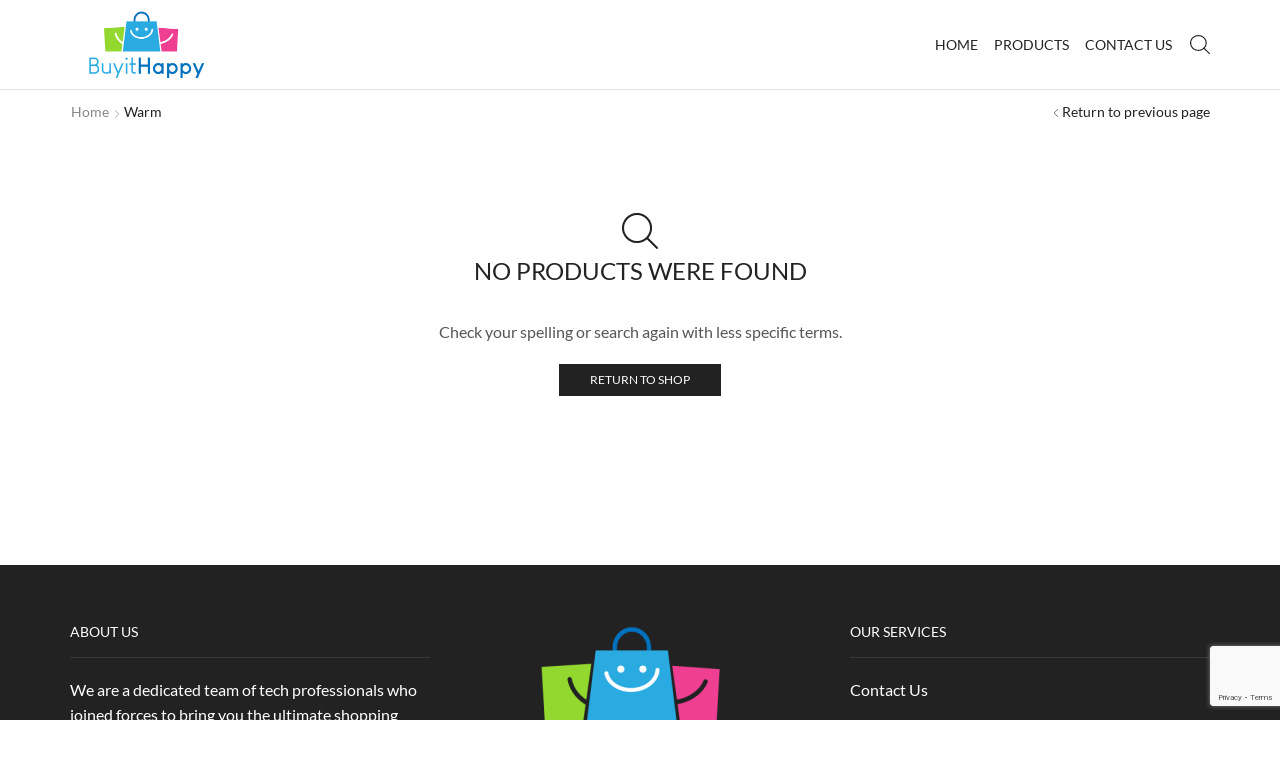

--- FILE ---
content_type: text/html; charset=utf-8
request_url: https://www.google.com/recaptcha/api2/anchor?ar=1&k=6LeG1eUZAAAAAJKoigfDmBRO5sWxQSRe52ilqdDe&co=aHR0cHM6Ly9idXlpdGhhcHB5LmNvbTo0NDM.&hl=en&v=N67nZn4AqZkNcbeMu4prBgzg&size=invisible&anchor-ms=20000&execute-ms=30000&cb=n7rzg03qk5ya
body_size: 48904
content:
<!DOCTYPE HTML><html dir="ltr" lang="en"><head><meta http-equiv="Content-Type" content="text/html; charset=UTF-8">
<meta http-equiv="X-UA-Compatible" content="IE=edge">
<title>reCAPTCHA</title>
<style type="text/css">
/* cyrillic-ext */
@font-face {
  font-family: 'Roboto';
  font-style: normal;
  font-weight: 400;
  font-stretch: 100%;
  src: url(//fonts.gstatic.com/s/roboto/v48/KFO7CnqEu92Fr1ME7kSn66aGLdTylUAMa3GUBHMdazTgWw.woff2) format('woff2');
  unicode-range: U+0460-052F, U+1C80-1C8A, U+20B4, U+2DE0-2DFF, U+A640-A69F, U+FE2E-FE2F;
}
/* cyrillic */
@font-face {
  font-family: 'Roboto';
  font-style: normal;
  font-weight: 400;
  font-stretch: 100%;
  src: url(//fonts.gstatic.com/s/roboto/v48/KFO7CnqEu92Fr1ME7kSn66aGLdTylUAMa3iUBHMdazTgWw.woff2) format('woff2');
  unicode-range: U+0301, U+0400-045F, U+0490-0491, U+04B0-04B1, U+2116;
}
/* greek-ext */
@font-face {
  font-family: 'Roboto';
  font-style: normal;
  font-weight: 400;
  font-stretch: 100%;
  src: url(//fonts.gstatic.com/s/roboto/v48/KFO7CnqEu92Fr1ME7kSn66aGLdTylUAMa3CUBHMdazTgWw.woff2) format('woff2');
  unicode-range: U+1F00-1FFF;
}
/* greek */
@font-face {
  font-family: 'Roboto';
  font-style: normal;
  font-weight: 400;
  font-stretch: 100%;
  src: url(//fonts.gstatic.com/s/roboto/v48/KFO7CnqEu92Fr1ME7kSn66aGLdTylUAMa3-UBHMdazTgWw.woff2) format('woff2');
  unicode-range: U+0370-0377, U+037A-037F, U+0384-038A, U+038C, U+038E-03A1, U+03A3-03FF;
}
/* math */
@font-face {
  font-family: 'Roboto';
  font-style: normal;
  font-weight: 400;
  font-stretch: 100%;
  src: url(//fonts.gstatic.com/s/roboto/v48/KFO7CnqEu92Fr1ME7kSn66aGLdTylUAMawCUBHMdazTgWw.woff2) format('woff2');
  unicode-range: U+0302-0303, U+0305, U+0307-0308, U+0310, U+0312, U+0315, U+031A, U+0326-0327, U+032C, U+032F-0330, U+0332-0333, U+0338, U+033A, U+0346, U+034D, U+0391-03A1, U+03A3-03A9, U+03B1-03C9, U+03D1, U+03D5-03D6, U+03F0-03F1, U+03F4-03F5, U+2016-2017, U+2034-2038, U+203C, U+2040, U+2043, U+2047, U+2050, U+2057, U+205F, U+2070-2071, U+2074-208E, U+2090-209C, U+20D0-20DC, U+20E1, U+20E5-20EF, U+2100-2112, U+2114-2115, U+2117-2121, U+2123-214F, U+2190, U+2192, U+2194-21AE, U+21B0-21E5, U+21F1-21F2, U+21F4-2211, U+2213-2214, U+2216-22FF, U+2308-230B, U+2310, U+2319, U+231C-2321, U+2336-237A, U+237C, U+2395, U+239B-23B7, U+23D0, U+23DC-23E1, U+2474-2475, U+25AF, U+25B3, U+25B7, U+25BD, U+25C1, U+25CA, U+25CC, U+25FB, U+266D-266F, U+27C0-27FF, U+2900-2AFF, U+2B0E-2B11, U+2B30-2B4C, U+2BFE, U+3030, U+FF5B, U+FF5D, U+1D400-1D7FF, U+1EE00-1EEFF;
}
/* symbols */
@font-face {
  font-family: 'Roboto';
  font-style: normal;
  font-weight: 400;
  font-stretch: 100%;
  src: url(//fonts.gstatic.com/s/roboto/v48/KFO7CnqEu92Fr1ME7kSn66aGLdTylUAMaxKUBHMdazTgWw.woff2) format('woff2');
  unicode-range: U+0001-000C, U+000E-001F, U+007F-009F, U+20DD-20E0, U+20E2-20E4, U+2150-218F, U+2190, U+2192, U+2194-2199, U+21AF, U+21E6-21F0, U+21F3, U+2218-2219, U+2299, U+22C4-22C6, U+2300-243F, U+2440-244A, U+2460-24FF, U+25A0-27BF, U+2800-28FF, U+2921-2922, U+2981, U+29BF, U+29EB, U+2B00-2BFF, U+4DC0-4DFF, U+FFF9-FFFB, U+10140-1018E, U+10190-1019C, U+101A0, U+101D0-101FD, U+102E0-102FB, U+10E60-10E7E, U+1D2C0-1D2D3, U+1D2E0-1D37F, U+1F000-1F0FF, U+1F100-1F1AD, U+1F1E6-1F1FF, U+1F30D-1F30F, U+1F315, U+1F31C, U+1F31E, U+1F320-1F32C, U+1F336, U+1F378, U+1F37D, U+1F382, U+1F393-1F39F, U+1F3A7-1F3A8, U+1F3AC-1F3AF, U+1F3C2, U+1F3C4-1F3C6, U+1F3CA-1F3CE, U+1F3D4-1F3E0, U+1F3ED, U+1F3F1-1F3F3, U+1F3F5-1F3F7, U+1F408, U+1F415, U+1F41F, U+1F426, U+1F43F, U+1F441-1F442, U+1F444, U+1F446-1F449, U+1F44C-1F44E, U+1F453, U+1F46A, U+1F47D, U+1F4A3, U+1F4B0, U+1F4B3, U+1F4B9, U+1F4BB, U+1F4BF, U+1F4C8-1F4CB, U+1F4D6, U+1F4DA, U+1F4DF, U+1F4E3-1F4E6, U+1F4EA-1F4ED, U+1F4F7, U+1F4F9-1F4FB, U+1F4FD-1F4FE, U+1F503, U+1F507-1F50B, U+1F50D, U+1F512-1F513, U+1F53E-1F54A, U+1F54F-1F5FA, U+1F610, U+1F650-1F67F, U+1F687, U+1F68D, U+1F691, U+1F694, U+1F698, U+1F6AD, U+1F6B2, U+1F6B9-1F6BA, U+1F6BC, U+1F6C6-1F6CF, U+1F6D3-1F6D7, U+1F6E0-1F6EA, U+1F6F0-1F6F3, U+1F6F7-1F6FC, U+1F700-1F7FF, U+1F800-1F80B, U+1F810-1F847, U+1F850-1F859, U+1F860-1F887, U+1F890-1F8AD, U+1F8B0-1F8BB, U+1F8C0-1F8C1, U+1F900-1F90B, U+1F93B, U+1F946, U+1F984, U+1F996, U+1F9E9, U+1FA00-1FA6F, U+1FA70-1FA7C, U+1FA80-1FA89, U+1FA8F-1FAC6, U+1FACE-1FADC, U+1FADF-1FAE9, U+1FAF0-1FAF8, U+1FB00-1FBFF;
}
/* vietnamese */
@font-face {
  font-family: 'Roboto';
  font-style: normal;
  font-weight: 400;
  font-stretch: 100%;
  src: url(//fonts.gstatic.com/s/roboto/v48/KFO7CnqEu92Fr1ME7kSn66aGLdTylUAMa3OUBHMdazTgWw.woff2) format('woff2');
  unicode-range: U+0102-0103, U+0110-0111, U+0128-0129, U+0168-0169, U+01A0-01A1, U+01AF-01B0, U+0300-0301, U+0303-0304, U+0308-0309, U+0323, U+0329, U+1EA0-1EF9, U+20AB;
}
/* latin-ext */
@font-face {
  font-family: 'Roboto';
  font-style: normal;
  font-weight: 400;
  font-stretch: 100%;
  src: url(//fonts.gstatic.com/s/roboto/v48/KFO7CnqEu92Fr1ME7kSn66aGLdTylUAMa3KUBHMdazTgWw.woff2) format('woff2');
  unicode-range: U+0100-02BA, U+02BD-02C5, U+02C7-02CC, U+02CE-02D7, U+02DD-02FF, U+0304, U+0308, U+0329, U+1D00-1DBF, U+1E00-1E9F, U+1EF2-1EFF, U+2020, U+20A0-20AB, U+20AD-20C0, U+2113, U+2C60-2C7F, U+A720-A7FF;
}
/* latin */
@font-face {
  font-family: 'Roboto';
  font-style: normal;
  font-weight: 400;
  font-stretch: 100%;
  src: url(//fonts.gstatic.com/s/roboto/v48/KFO7CnqEu92Fr1ME7kSn66aGLdTylUAMa3yUBHMdazQ.woff2) format('woff2');
  unicode-range: U+0000-00FF, U+0131, U+0152-0153, U+02BB-02BC, U+02C6, U+02DA, U+02DC, U+0304, U+0308, U+0329, U+2000-206F, U+20AC, U+2122, U+2191, U+2193, U+2212, U+2215, U+FEFF, U+FFFD;
}
/* cyrillic-ext */
@font-face {
  font-family: 'Roboto';
  font-style: normal;
  font-weight: 500;
  font-stretch: 100%;
  src: url(//fonts.gstatic.com/s/roboto/v48/KFO7CnqEu92Fr1ME7kSn66aGLdTylUAMa3GUBHMdazTgWw.woff2) format('woff2');
  unicode-range: U+0460-052F, U+1C80-1C8A, U+20B4, U+2DE0-2DFF, U+A640-A69F, U+FE2E-FE2F;
}
/* cyrillic */
@font-face {
  font-family: 'Roboto';
  font-style: normal;
  font-weight: 500;
  font-stretch: 100%;
  src: url(//fonts.gstatic.com/s/roboto/v48/KFO7CnqEu92Fr1ME7kSn66aGLdTylUAMa3iUBHMdazTgWw.woff2) format('woff2');
  unicode-range: U+0301, U+0400-045F, U+0490-0491, U+04B0-04B1, U+2116;
}
/* greek-ext */
@font-face {
  font-family: 'Roboto';
  font-style: normal;
  font-weight: 500;
  font-stretch: 100%;
  src: url(//fonts.gstatic.com/s/roboto/v48/KFO7CnqEu92Fr1ME7kSn66aGLdTylUAMa3CUBHMdazTgWw.woff2) format('woff2');
  unicode-range: U+1F00-1FFF;
}
/* greek */
@font-face {
  font-family: 'Roboto';
  font-style: normal;
  font-weight: 500;
  font-stretch: 100%;
  src: url(//fonts.gstatic.com/s/roboto/v48/KFO7CnqEu92Fr1ME7kSn66aGLdTylUAMa3-UBHMdazTgWw.woff2) format('woff2');
  unicode-range: U+0370-0377, U+037A-037F, U+0384-038A, U+038C, U+038E-03A1, U+03A3-03FF;
}
/* math */
@font-face {
  font-family: 'Roboto';
  font-style: normal;
  font-weight: 500;
  font-stretch: 100%;
  src: url(//fonts.gstatic.com/s/roboto/v48/KFO7CnqEu92Fr1ME7kSn66aGLdTylUAMawCUBHMdazTgWw.woff2) format('woff2');
  unicode-range: U+0302-0303, U+0305, U+0307-0308, U+0310, U+0312, U+0315, U+031A, U+0326-0327, U+032C, U+032F-0330, U+0332-0333, U+0338, U+033A, U+0346, U+034D, U+0391-03A1, U+03A3-03A9, U+03B1-03C9, U+03D1, U+03D5-03D6, U+03F0-03F1, U+03F4-03F5, U+2016-2017, U+2034-2038, U+203C, U+2040, U+2043, U+2047, U+2050, U+2057, U+205F, U+2070-2071, U+2074-208E, U+2090-209C, U+20D0-20DC, U+20E1, U+20E5-20EF, U+2100-2112, U+2114-2115, U+2117-2121, U+2123-214F, U+2190, U+2192, U+2194-21AE, U+21B0-21E5, U+21F1-21F2, U+21F4-2211, U+2213-2214, U+2216-22FF, U+2308-230B, U+2310, U+2319, U+231C-2321, U+2336-237A, U+237C, U+2395, U+239B-23B7, U+23D0, U+23DC-23E1, U+2474-2475, U+25AF, U+25B3, U+25B7, U+25BD, U+25C1, U+25CA, U+25CC, U+25FB, U+266D-266F, U+27C0-27FF, U+2900-2AFF, U+2B0E-2B11, U+2B30-2B4C, U+2BFE, U+3030, U+FF5B, U+FF5D, U+1D400-1D7FF, U+1EE00-1EEFF;
}
/* symbols */
@font-face {
  font-family: 'Roboto';
  font-style: normal;
  font-weight: 500;
  font-stretch: 100%;
  src: url(//fonts.gstatic.com/s/roboto/v48/KFO7CnqEu92Fr1ME7kSn66aGLdTylUAMaxKUBHMdazTgWw.woff2) format('woff2');
  unicode-range: U+0001-000C, U+000E-001F, U+007F-009F, U+20DD-20E0, U+20E2-20E4, U+2150-218F, U+2190, U+2192, U+2194-2199, U+21AF, U+21E6-21F0, U+21F3, U+2218-2219, U+2299, U+22C4-22C6, U+2300-243F, U+2440-244A, U+2460-24FF, U+25A0-27BF, U+2800-28FF, U+2921-2922, U+2981, U+29BF, U+29EB, U+2B00-2BFF, U+4DC0-4DFF, U+FFF9-FFFB, U+10140-1018E, U+10190-1019C, U+101A0, U+101D0-101FD, U+102E0-102FB, U+10E60-10E7E, U+1D2C0-1D2D3, U+1D2E0-1D37F, U+1F000-1F0FF, U+1F100-1F1AD, U+1F1E6-1F1FF, U+1F30D-1F30F, U+1F315, U+1F31C, U+1F31E, U+1F320-1F32C, U+1F336, U+1F378, U+1F37D, U+1F382, U+1F393-1F39F, U+1F3A7-1F3A8, U+1F3AC-1F3AF, U+1F3C2, U+1F3C4-1F3C6, U+1F3CA-1F3CE, U+1F3D4-1F3E0, U+1F3ED, U+1F3F1-1F3F3, U+1F3F5-1F3F7, U+1F408, U+1F415, U+1F41F, U+1F426, U+1F43F, U+1F441-1F442, U+1F444, U+1F446-1F449, U+1F44C-1F44E, U+1F453, U+1F46A, U+1F47D, U+1F4A3, U+1F4B0, U+1F4B3, U+1F4B9, U+1F4BB, U+1F4BF, U+1F4C8-1F4CB, U+1F4D6, U+1F4DA, U+1F4DF, U+1F4E3-1F4E6, U+1F4EA-1F4ED, U+1F4F7, U+1F4F9-1F4FB, U+1F4FD-1F4FE, U+1F503, U+1F507-1F50B, U+1F50D, U+1F512-1F513, U+1F53E-1F54A, U+1F54F-1F5FA, U+1F610, U+1F650-1F67F, U+1F687, U+1F68D, U+1F691, U+1F694, U+1F698, U+1F6AD, U+1F6B2, U+1F6B9-1F6BA, U+1F6BC, U+1F6C6-1F6CF, U+1F6D3-1F6D7, U+1F6E0-1F6EA, U+1F6F0-1F6F3, U+1F6F7-1F6FC, U+1F700-1F7FF, U+1F800-1F80B, U+1F810-1F847, U+1F850-1F859, U+1F860-1F887, U+1F890-1F8AD, U+1F8B0-1F8BB, U+1F8C0-1F8C1, U+1F900-1F90B, U+1F93B, U+1F946, U+1F984, U+1F996, U+1F9E9, U+1FA00-1FA6F, U+1FA70-1FA7C, U+1FA80-1FA89, U+1FA8F-1FAC6, U+1FACE-1FADC, U+1FADF-1FAE9, U+1FAF0-1FAF8, U+1FB00-1FBFF;
}
/* vietnamese */
@font-face {
  font-family: 'Roboto';
  font-style: normal;
  font-weight: 500;
  font-stretch: 100%;
  src: url(//fonts.gstatic.com/s/roboto/v48/KFO7CnqEu92Fr1ME7kSn66aGLdTylUAMa3OUBHMdazTgWw.woff2) format('woff2');
  unicode-range: U+0102-0103, U+0110-0111, U+0128-0129, U+0168-0169, U+01A0-01A1, U+01AF-01B0, U+0300-0301, U+0303-0304, U+0308-0309, U+0323, U+0329, U+1EA0-1EF9, U+20AB;
}
/* latin-ext */
@font-face {
  font-family: 'Roboto';
  font-style: normal;
  font-weight: 500;
  font-stretch: 100%;
  src: url(//fonts.gstatic.com/s/roboto/v48/KFO7CnqEu92Fr1ME7kSn66aGLdTylUAMa3KUBHMdazTgWw.woff2) format('woff2');
  unicode-range: U+0100-02BA, U+02BD-02C5, U+02C7-02CC, U+02CE-02D7, U+02DD-02FF, U+0304, U+0308, U+0329, U+1D00-1DBF, U+1E00-1E9F, U+1EF2-1EFF, U+2020, U+20A0-20AB, U+20AD-20C0, U+2113, U+2C60-2C7F, U+A720-A7FF;
}
/* latin */
@font-face {
  font-family: 'Roboto';
  font-style: normal;
  font-weight: 500;
  font-stretch: 100%;
  src: url(//fonts.gstatic.com/s/roboto/v48/KFO7CnqEu92Fr1ME7kSn66aGLdTylUAMa3yUBHMdazQ.woff2) format('woff2');
  unicode-range: U+0000-00FF, U+0131, U+0152-0153, U+02BB-02BC, U+02C6, U+02DA, U+02DC, U+0304, U+0308, U+0329, U+2000-206F, U+20AC, U+2122, U+2191, U+2193, U+2212, U+2215, U+FEFF, U+FFFD;
}
/* cyrillic-ext */
@font-face {
  font-family: 'Roboto';
  font-style: normal;
  font-weight: 900;
  font-stretch: 100%;
  src: url(//fonts.gstatic.com/s/roboto/v48/KFO7CnqEu92Fr1ME7kSn66aGLdTylUAMa3GUBHMdazTgWw.woff2) format('woff2');
  unicode-range: U+0460-052F, U+1C80-1C8A, U+20B4, U+2DE0-2DFF, U+A640-A69F, U+FE2E-FE2F;
}
/* cyrillic */
@font-face {
  font-family: 'Roboto';
  font-style: normal;
  font-weight: 900;
  font-stretch: 100%;
  src: url(//fonts.gstatic.com/s/roboto/v48/KFO7CnqEu92Fr1ME7kSn66aGLdTylUAMa3iUBHMdazTgWw.woff2) format('woff2');
  unicode-range: U+0301, U+0400-045F, U+0490-0491, U+04B0-04B1, U+2116;
}
/* greek-ext */
@font-face {
  font-family: 'Roboto';
  font-style: normal;
  font-weight: 900;
  font-stretch: 100%;
  src: url(//fonts.gstatic.com/s/roboto/v48/KFO7CnqEu92Fr1ME7kSn66aGLdTylUAMa3CUBHMdazTgWw.woff2) format('woff2');
  unicode-range: U+1F00-1FFF;
}
/* greek */
@font-face {
  font-family: 'Roboto';
  font-style: normal;
  font-weight: 900;
  font-stretch: 100%;
  src: url(//fonts.gstatic.com/s/roboto/v48/KFO7CnqEu92Fr1ME7kSn66aGLdTylUAMa3-UBHMdazTgWw.woff2) format('woff2');
  unicode-range: U+0370-0377, U+037A-037F, U+0384-038A, U+038C, U+038E-03A1, U+03A3-03FF;
}
/* math */
@font-face {
  font-family: 'Roboto';
  font-style: normal;
  font-weight: 900;
  font-stretch: 100%;
  src: url(//fonts.gstatic.com/s/roboto/v48/KFO7CnqEu92Fr1ME7kSn66aGLdTylUAMawCUBHMdazTgWw.woff2) format('woff2');
  unicode-range: U+0302-0303, U+0305, U+0307-0308, U+0310, U+0312, U+0315, U+031A, U+0326-0327, U+032C, U+032F-0330, U+0332-0333, U+0338, U+033A, U+0346, U+034D, U+0391-03A1, U+03A3-03A9, U+03B1-03C9, U+03D1, U+03D5-03D6, U+03F0-03F1, U+03F4-03F5, U+2016-2017, U+2034-2038, U+203C, U+2040, U+2043, U+2047, U+2050, U+2057, U+205F, U+2070-2071, U+2074-208E, U+2090-209C, U+20D0-20DC, U+20E1, U+20E5-20EF, U+2100-2112, U+2114-2115, U+2117-2121, U+2123-214F, U+2190, U+2192, U+2194-21AE, U+21B0-21E5, U+21F1-21F2, U+21F4-2211, U+2213-2214, U+2216-22FF, U+2308-230B, U+2310, U+2319, U+231C-2321, U+2336-237A, U+237C, U+2395, U+239B-23B7, U+23D0, U+23DC-23E1, U+2474-2475, U+25AF, U+25B3, U+25B7, U+25BD, U+25C1, U+25CA, U+25CC, U+25FB, U+266D-266F, U+27C0-27FF, U+2900-2AFF, U+2B0E-2B11, U+2B30-2B4C, U+2BFE, U+3030, U+FF5B, U+FF5D, U+1D400-1D7FF, U+1EE00-1EEFF;
}
/* symbols */
@font-face {
  font-family: 'Roboto';
  font-style: normal;
  font-weight: 900;
  font-stretch: 100%;
  src: url(//fonts.gstatic.com/s/roboto/v48/KFO7CnqEu92Fr1ME7kSn66aGLdTylUAMaxKUBHMdazTgWw.woff2) format('woff2');
  unicode-range: U+0001-000C, U+000E-001F, U+007F-009F, U+20DD-20E0, U+20E2-20E4, U+2150-218F, U+2190, U+2192, U+2194-2199, U+21AF, U+21E6-21F0, U+21F3, U+2218-2219, U+2299, U+22C4-22C6, U+2300-243F, U+2440-244A, U+2460-24FF, U+25A0-27BF, U+2800-28FF, U+2921-2922, U+2981, U+29BF, U+29EB, U+2B00-2BFF, U+4DC0-4DFF, U+FFF9-FFFB, U+10140-1018E, U+10190-1019C, U+101A0, U+101D0-101FD, U+102E0-102FB, U+10E60-10E7E, U+1D2C0-1D2D3, U+1D2E0-1D37F, U+1F000-1F0FF, U+1F100-1F1AD, U+1F1E6-1F1FF, U+1F30D-1F30F, U+1F315, U+1F31C, U+1F31E, U+1F320-1F32C, U+1F336, U+1F378, U+1F37D, U+1F382, U+1F393-1F39F, U+1F3A7-1F3A8, U+1F3AC-1F3AF, U+1F3C2, U+1F3C4-1F3C6, U+1F3CA-1F3CE, U+1F3D4-1F3E0, U+1F3ED, U+1F3F1-1F3F3, U+1F3F5-1F3F7, U+1F408, U+1F415, U+1F41F, U+1F426, U+1F43F, U+1F441-1F442, U+1F444, U+1F446-1F449, U+1F44C-1F44E, U+1F453, U+1F46A, U+1F47D, U+1F4A3, U+1F4B0, U+1F4B3, U+1F4B9, U+1F4BB, U+1F4BF, U+1F4C8-1F4CB, U+1F4D6, U+1F4DA, U+1F4DF, U+1F4E3-1F4E6, U+1F4EA-1F4ED, U+1F4F7, U+1F4F9-1F4FB, U+1F4FD-1F4FE, U+1F503, U+1F507-1F50B, U+1F50D, U+1F512-1F513, U+1F53E-1F54A, U+1F54F-1F5FA, U+1F610, U+1F650-1F67F, U+1F687, U+1F68D, U+1F691, U+1F694, U+1F698, U+1F6AD, U+1F6B2, U+1F6B9-1F6BA, U+1F6BC, U+1F6C6-1F6CF, U+1F6D3-1F6D7, U+1F6E0-1F6EA, U+1F6F0-1F6F3, U+1F6F7-1F6FC, U+1F700-1F7FF, U+1F800-1F80B, U+1F810-1F847, U+1F850-1F859, U+1F860-1F887, U+1F890-1F8AD, U+1F8B0-1F8BB, U+1F8C0-1F8C1, U+1F900-1F90B, U+1F93B, U+1F946, U+1F984, U+1F996, U+1F9E9, U+1FA00-1FA6F, U+1FA70-1FA7C, U+1FA80-1FA89, U+1FA8F-1FAC6, U+1FACE-1FADC, U+1FADF-1FAE9, U+1FAF0-1FAF8, U+1FB00-1FBFF;
}
/* vietnamese */
@font-face {
  font-family: 'Roboto';
  font-style: normal;
  font-weight: 900;
  font-stretch: 100%;
  src: url(//fonts.gstatic.com/s/roboto/v48/KFO7CnqEu92Fr1ME7kSn66aGLdTylUAMa3OUBHMdazTgWw.woff2) format('woff2');
  unicode-range: U+0102-0103, U+0110-0111, U+0128-0129, U+0168-0169, U+01A0-01A1, U+01AF-01B0, U+0300-0301, U+0303-0304, U+0308-0309, U+0323, U+0329, U+1EA0-1EF9, U+20AB;
}
/* latin-ext */
@font-face {
  font-family: 'Roboto';
  font-style: normal;
  font-weight: 900;
  font-stretch: 100%;
  src: url(//fonts.gstatic.com/s/roboto/v48/KFO7CnqEu92Fr1ME7kSn66aGLdTylUAMa3KUBHMdazTgWw.woff2) format('woff2');
  unicode-range: U+0100-02BA, U+02BD-02C5, U+02C7-02CC, U+02CE-02D7, U+02DD-02FF, U+0304, U+0308, U+0329, U+1D00-1DBF, U+1E00-1E9F, U+1EF2-1EFF, U+2020, U+20A0-20AB, U+20AD-20C0, U+2113, U+2C60-2C7F, U+A720-A7FF;
}
/* latin */
@font-face {
  font-family: 'Roboto';
  font-style: normal;
  font-weight: 900;
  font-stretch: 100%;
  src: url(//fonts.gstatic.com/s/roboto/v48/KFO7CnqEu92Fr1ME7kSn66aGLdTylUAMa3yUBHMdazQ.woff2) format('woff2');
  unicode-range: U+0000-00FF, U+0131, U+0152-0153, U+02BB-02BC, U+02C6, U+02DA, U+02DC, U+0304, U+0308, U+0329, U+2000-206F, U+20AC, U+2122, U+2191, U+2193, U+2212, U+2215, U+FEFF, U+FFFD;
}

</style>
<link rel="stylesheet" type="text/css" href="https://www.gstatic.com/recaptcha/releases/N67nZn4AqZkNcbeMu4prBgzg/styles__ltr.css">
<script nonce="BEZzJH7akr-WHU-3Gqq48A" type="text/javascript">window['__recaptcha_api'] = 'https://www.google.com/recaptcha/api2/';</script>
<script type="text/javascript" src="https://www.gstatic.com/recaptcha/releases/N67nZn4AqZkNcbeMu4prBgzg/recaptcha__en.js" nonce="BEZzJH7akr-WHU-3Gqq48A">
      
    </script></head>
<body><div id="rc-anchor-alert" class="rc-anchor-alert"></div>
<input type="hidden" id="recaptcha-token" value="[base64]">
<script type="text/javascript" nonce="BEZzJH7akr-WHU-3Gqq48A">
      recaptcha.anchor.Main.init("[\x22ainput\x22,[\x22bgdata\x22,\x22\x22,\[base64]/[base64]/MjU1Ong/[base64]/[base64]/[base64]/[base64]/[base64]/[base64]/[base64]/[base64]/[base64]/[base64]/[base64]/[base64]/[base64]/[base64]/[base64]\\u003d\x22,\[base64]\\u003d\\u003d\x22,\x22HibDgkjDlnLDqkxEwq1Hw7k4d8KUw6w0wpBBIiJiw7XCphTDkkU/w5NdZDnCpcKBciI9wrMyW8O2XMO+wo3DkcKTZ01ewrEBwq0AI8OZw4IMNsKhw4tdasKRwp1/[base64]/wqRraMO+w43ClsKIXcKLDcKowqAzwp/DgXrCgcK3eEsFGAbDkcKXF8OIwo3Dl8KSZAPCtwXDsXRsw7LChsOJw5wXwrPCr37Dq3LDrw9ZR0EmE8KebcOPVsOnw7AkwrEJJRrDrGcPw71vB1fDmsO9wpRgVsK3wocRY1tGwqdFw4Y6Q8O8fRjDjX8sfMO6PhAZVcKwwqgcw5fDuMOCWwnDixzDkSnCr8O5Mz/CrsOuw6vDs3/CnsOjwqfDoQtYw6LClsOmMSFYwqI8w5wBHR/DgmZLMcOQwoJ8wp/DmBV1woNlQ8ORQMKRwqjCkcKRwoPCuWsswol7wrvCgMONwqbDrW7Dl8OMCMKlwofCizJCGGciHjHCmcK1wolIw6pEwqEdCMKdLMKPwojDuAXCqSwRw7xvP3/DqcKtwpFceHR3PcKFwqwGZ8OXcE99w7A8wqlhCwbCvsORw4/CjcOeKQxQw67DkcKOwrTDixLDnGDDm2/CscO+w55Ew6wDw4XDoRjCvDIdwr8KUjDDmMK+BwDDsMKOCAPCv8OAQMKAWR7DoMKww7HCu0cnI8OJw6LCvw89w6NFwqjDrR8lw4oVcj14SMOdwo1Tw5UQw6k7PHNPw68AwppcREMIM8Okw4/Din5Ow7xQSRgtVmvDrMKJw71Ka8O5A8OrIcOmH8KiwqHCgSQzw5nCl8KFKsKTw5V3FMOzbhpMAHNiwrpkwphwJMOrJmLDqwwvAMO7wr/DscK3w7wvCwTDh8O/RXZTJ8KrwoDCrsKnw77DkMOYwoXDg8OPw6XClWF9ccK5wp81ZSwGw4jDkA7DnMOZw4nDssOCSMOUwqzCvsK9wp/[base64]/Chj9cDcO7OD3DrWQRRGjDnsKtZUDCmcOFw6ZwwqDCuMKNNcOVThXDqMO4CkpfE3Eme8OrEnMTw6IlA8KIw5zCl295GVrChTHCljwwecKBwot3fWw5YQXCu8K2w7QtJ8O8QMO5Uyx8w75gwpvCoRzCi8K2w7PCgMKRw7DDhDYMwq7DqHRvwqjDocKFacKmw7TCmcK/UELDt8KzEsKsLcKGwo5GJMOaXnbDmcKwIwTDrcOVwoPDusOeHMKIw5jDk27CncKZXcKnw6AbGBXDrcO4AMOVwoBDwqFMw4cQEMKVf2FswqRxw4k8F8O4w5/DuV4ySsOGcgB/wrXDhMOowqA3w4gXw7ktwpvDi8K6TcOVT8Okwq5rw7rCvDzCscKCCX5qE8ORSsK5DVpEDz7CicKbWsO/w703Y8KNwoZBwppUwoBwZMKTwpTCl8O3wq5SEcKJY8O0ShTDhsKlwqjDncKGwpzCoXxbW8KAwr3CtlMkw4zDp8OqEsOhw7rCuMOuSHJ6w6/[base64]/ZMKPQ0bDoBTCrEbCqcOAw4bCpCrCjsKBa2hSUAfDoDrCiMOXXsKYUn3Co8KbPHIxA8OPe0XDt8OpMMOew6AbYGBBw7jDrsK1wrXDnQQowrfDmcKUMcKffMOPdgLDlWNBXSLDrUvCoCnDiwUswpxTOcO1w7tSJ8OeTcKdIMOGwpZhChHDlcK2w6BYHsOfwqp/wr/Clz5Iw7PDoh1HeVB5AS7CnsKRw5NRwp/DucO7w7J3w6/[base64]/DjcKzw6UMw73DmwLDgXxgaCUMCWfClMKTwphfWsK7wpdJw7EawowaLsK+w6HCgMOvaBldGMOkwrt0w7nCiyJiMMOWR2XCmcOENsKiIsOLw5dBw71hXcOGHcK6EMOJw7LDtcKvw4rCmMO5Ji/[base64]/DjQrDjSvChirCmcOJdVTDtcOiw7lNYXfDrCLCjUDDozTDkUcrwqLCuMKZDg4ewqkOwozDj8KJwr8nCcOnd8Knw54Wwq1TdMKZw5nCsMOaw59reMOYXBjCoWzCkMK6bQ/DjhhrXMONwo0owonCj8KnCwXCng8dP8KgNsKyKwUcwqNwO8KNFcKXQsOLwokuwpZTXcKKw6gDHVV/wrNNE8Kyw5l4wrlPw57CthtgIcOEw54lw7JOwrzCj8O/[base64]/DsyzCpMOQw4nDusKrw7LCiFrCmcOUw6ULZMKiJcK/UH8LwqhwwocdPWduA8KRT2TDsWjDvcKqUwTCrmzDsF5ZTsKtwoHCgcKAw4h7w6wJw7ZVY8OzXMK2bsK5wqsuf8KSwr43AATCvcKXaMKQw6/Cu8OtK8KqCCbCt2Zmw69CfGbCjAw9BMKMw7zDqWfDtWwgM8KpBWDCqHrDhcOZMMOBw7XDgBcOR8OKHcKnwqIWw4fDuXPCuBg5w6PDosKhUcO6P8OZw5dlw5lUX8OwIgIsw7sSFz/DpsK2w45nBsK3wr7DtloGAsOLwrbCusOrw5vDik4yYMKQTcKkwpUmbkIFwoAuwpzDusO1wqsQRn7CmFjCiMObw4VLwrUBwq/CjiMLA8ORaARrw5bDjlHDusO6w6xWwpvCtcOvI1hAZcOaw53DlcK3PMOCw5Jrw5kvw4ZDLsOLw7TCgMOXw5LCg8Ouwr1yA8OvN37CkgFCwoQSw6thLsKGegZ4AwTCr8KcZANWO0x/wrQzwqHCtmTCrEJzw7Ebd8KLGcOhwo1AEMOaNmVEwrXDg8KvK8OZwrHDpzsHOMKLw6vCt8KuUjHDnsOSbsOHw4DDsMKtKMO8esOswp/ClVU+w4s4wpnDg2VbcsKERw5Ew5bCqQvCicOYdcObb8OKw73Cv8O1ZsKHwqTDnMOpwqFRUkkNw5LDi8K7wrcXO8OzKsKbwptWJ8KFwp1owrnCv8OuJMKOw6/DpsKlUVvCmyTCpsKGw6rCjsKDU3lGLcO+YMOtwogewqoxFVsDMjZuwpDCjlbCncKJWxLDr3vCh1IUYD/[base64]/C2rCnyLDuMO5wrjCjcOtbHXDtEfDr8OOcMOKw5/CsTVKw7QzNsK+YRUtfsOjw5YFworDjn4BNsKKGRJnw4bDs8O8wo/DnsKCwqLCicK1w5gDC8Klwq13wrPCq8KNRGQPw53CmsOHwqvCuMKnTsKJw6whK1Bjw44owpxeBkpVw6QCL8Knwr0qJCXDp0VeTHjCjcKpw6LDmMOKw6B/KwXCnlDCtxrDpMKHcnLCmg/DpMK8w5V/w7TDisKWcMOEwrJkE1VJwo3Dk8OaShBUfMOcVcKiBgjCucOxwoR4OMOsHhdTw7bDvcOrFMOlwoHCn1vCvxh1RHJ4Z27DsMOcwqvDtkdDP8OlBcKNw53DksKAcMOvw5QPfcOHwpFlw55pwpHCrsO6AcK/wpHDqcKJKsO9w4rDv8OOw5HDmU3DlQ05w6tGF8Ocwp3DgcKQP8KbwpjDgMKhLz4ww4nDisO/McKzRsKUwrogScOHPsONwopcaMOFaiByw4XCqMO/VWxQUsOwwqLDgjpocyPCgsOXOcOMZ3AJQkXDjsKoNAxAex86BMKmAULDgsO5D8KcM8OAwp7CmcOAbR7Cs2lzwrXDoMO8wrXCkcO4VQzDk1LDgcKZw4EPcC3CssOcw4zCpMKIBMKHw7sgE3/CryBAAQjDosO/IR/DhnbDigdWwpl/Wx/ClFYtwp7Dmhgpwo3DhcOgwofCkQzDmMKnw7FowqLDicOlw7Q1w6NcwrDDpUvCvMO5PhY3D8OXTz0bI8KJwrrDjcOxwo7Cn8KOw53DmcKDd2bCpMOOwqPDmcOYB2EVw75DMDl9OsOwMcOEXsK0wrJQwqV6GhUswp/DhFJnwq0sw7LCqRMbwojChMOwwqnCvAN/WwpHWhbCu8OMMAQ9w4JeccONw6BpVcOUCcK4wrLDvwfDl8OAw6bDryxxwoTDgSXCqsK6QsKOw7zCikV7w48+F8Oow5AXJm3CjxZiacOgw4jDhcO0w6LCgDpYwp4jKxPDryLCtErDvMKRegVjwqPDocOAw7/[base64]/w4QIMFYkw5nCiVDDp3gwYsKgUDrCksOQH0t4GH3DjMOXwo3CnywnUMO4w5TDsDpMLV/DoBTDqV88wo1PBsKRw7PCu8OOWhJXw7PDsC7CngEnwqEpw4PDqTo6f0QswrzDgsOrD8K4LmTClWrDvsO9wpTDj2FfQcKhanDDrg/[base64]/DtBXCpcKrw7DDlUTDrnc6S8K+aSXCiVDCssOLw70qY8KCdwdjGsKVw4fCpnHDssKAX8KHw4zDu8Kuw5gUQALDsx/DvwZCw4JTwrTCk8KTwqfCgMOtw57DnD8tcsK8JBcydlTDtEl8wprDoV7DtE/CgMOmwrVvw4IAaMKYYsKbc8Kiw7RCZyHDiMO6wo9+bsOGdSbCiMKdwqLDuMOIVxvCuDQYfcKlw6TCgU7CoW3Cn2XCosKZa8O/[base64]/[base64]/e8KjIsK7TsKaVG01DsOOLgwrIUXCv2HDmAp2McOHw4fDrMO8w4IVFzbDoAY8wqLDvB7CnHh9worDgMKiPCrDhUHChMOyLXHDvkHCr8KrHsOpWMK8w73DlcKYwpkVw5fCs8OfXA7CrxnDnHTDjlVZw6TCh1UxEWMRJsOOacKuw7rDvcKZFMOxwpAdGsOJwrzDmsKow7/DksKlwpHCmD7Chx/CsUhmDgvDtB3CoSPCqsOWBMKoR2wgBnHCgsOOKHLDrMK9wqHDk8O5JgoKwqHDhyTDrsKhw5dZw6UcMMK9AsKLVcKyAgnDnWLCvcOtH09Hw69RwoNIwpzDqHcbe1QhNcOWwqthYi/Cu8KyccKUN8Kxw5hmw73DknXDmXTCqTTCg8K7AcKAWlZ9Q29hZ8KvS8KiH8O/ZEglw77DtSzDu8OyAcKAwrXClMKwwr89QcO/[base64]/CqcKLwq9Dw7UhWm7Clw3DjcKow5TDgcORLDN7UiAjTVfDj2fCpyvClihWworDjEXCvizDmsK6w6sYwoYsGk1tNMOYw5jDszUjw5DCkSoQwpzChWE/wocWw4F5w5s6wpzCncKcfMOkwpEHf15YwpDDikLCpsOsazAbw5bCiRA7NcK5CB82IRJlEMOZwr/DhsKVYcKowrDDmTnDownCoiYBw7rCnQTDgTXDicOQL1gAwqfDj0rDiATCmMKySBQZVMK3w5R1KxPDnsKAw5PCgsKIV8OLwoQoRikhCQ7Duz7CuMK/TcOJaXHCsm1kKMKGwpU3w7N8wqbDosOqwrLCmsOYJcOxeQvDm8O9wojCnXVMwpkQUsKJw5ZfA8O7HHbDlknCpQ4hBcK/[base64]/wpVOwql/w6NDw5M/[base64]/w5XChEYhwrbDssOYwrbCvMKbwr7CosK5OMKgwqNJwr4rwrpCw5nDvzYIw6rCjh7DvGDDuw5LScOMwpQHw7whF8KGwqbDtsKeTR3DuiUiXx/CrcKfHsKHwoLDizbCin4YVcKNw6pFw5ZcMjA5w7LCm8K1Q8OQD8KUw4ZQw6rDrGnCiMO9ei7DlVrCisOhw7hsOzXDnEpxwpUPw7cpK0LDtcONw6FhMynDg8KKZhPDtmk+woXChhrCiUDDtxsgwpDDshXDpxBmD2Q3w7nCkyHCnsKdXCVTQsOhK2PCocOkw4vDqA/CgsKxVlBfw7UUwop4TDTChinDjMOGw5B/wrPCqgLDnx9gwqLDnQdYOWY+wqEgwqvDqMO3w4sKw4JeT8Oqdjs6Mhd2RFzCmcKPw4o6wqI6wqnDmMOIEMKuS8KLUUPCvzLDmMOta14nKWFBwqdpG2bDj8KHXcK2wojDrFXClcKdwqDDjsKJwprDqi7CmsKPaHnDr8K4wo7DicKWw4/DocOxGAnCvXDDlcOCw73CkcOQZMK/w7/DtAA6Dh4EfsOUcAlaLMOxP8OZCkt5wr7CrcOkSsKlBF0YwrbCg1QSwqFDHMKYwovCpGtyw70PJsKUw5HCm8Opw6nCisKsLMKHchlJL3PDuMOpw4YiwrttaHcpw7nDplzDlsKtw43CgMK7wqPCv8OkwrwiesK9cy/CsFDDmsOVwopOPcK5BWLCly3ClcKOw6DCicKzZxnDlMOSCS/DvS0RfcKTwqbDo8KDwokGPRQIcU3DtsOZw4Y/XcOgAVTDqMK4S1nCrMO3w6dhRsKYFsKJQsKdBsKzwoZYw4rClFEfwqhBw5bCgg0AwoHDrX87wofCsVtiO8KMwpN2w5/CjXTCnBgCwrHCv8Ovw6zCkMKdw7pHRU5dRgfCgjRTS8KZOmPDisK3PC56T8OFwr8TIQ08e8OQwp/DsBTDksOHSsO7VMOEMcKYw6ZYOiwaaXloUl00w7rDg0FwPw1Lwr9dw7AxwpjDjAxdVwluAk3CosKrw7FwaD4+EsOCwrXDoSXDrsO9C3DDhzNzOwJ7wqrCizEwwpMZZ0jCqMKkwq3DtxLDnSXDrxxew6rDssOIwocaw5o/[base64]/[base64]/cn7Cp8O5YMOBwpxjT8KFwofCkcOUw7LDhEjChmYSYSdQdyp9w4DDh2ZcViDDplMBw7/Dj8Olw4pGTsORw5PDsBsfJsKtRhPCjXXCnRwwwpnCmsKDIBRBw5zDpDLCuMOVPsKRw4AOwo0dw4tdXsOxB8Kkw5fDs8KVDA92w4/Dp8KGw7sQKMK6w6TCklzCjcOZw78Zw5/Dp8KRwqbCuMKiw5bCgsK+w4VUwpbDk8O6YCISHsK/w73DpMOSw5IXGiI3wqlecUPCmQzCv8OOw4rCj8KRVMK5YhPDmmkDwrA4w44BwqPDkGbDhsO0PG3DmXvCvcOjwpfCukXDlGfCrsKrwoQAHlPCskdjw65kw65Cw5leAMOIFxlYw4XDn8Krw6/Dq3/ClArCmjrCrnzCikdkBsOgXkFQCsOfwpPDrQJmw6vCtFnCtsKPCsKBcnnCjMOowr/[base64]/CkcKiwogdYiLDtG8lw4TChMKfKhZGw4djw719w6TCtsK0w7fDl8O4PGkUwpRow7gffwzDusK5w6QPwrY7wrZgbxrDk8K1NQolCDLCrsKKEsOkwrXDq8OaasKYw5ckNsK7wp45wpXClMKcR0t6wqUcw795wo4Vw6bDvsKvUcKjw5N/dRXCn2oEw441RR0EwpYQw7rDpMO+woXDjMKcw4AXwrV1KXXDt8KnwrLDsGLCusO9QcKPw6vCk8KEcsKXGMOAUzbDmcKfdXbDv8KBFcOdTkfCkMOjLcOow4pUQ8KpwqnCtlVXwrg4fBtAwpjDiEXDs8OGwpvDqsKkPSRRw5XDuMOEwr/ColbCpgFhwq9/bcOJYsOPwrfDi8OZwonCrlDDp8K8ccK5D8KwwozDpnh8Q05YccKoUsKVXsKkwoXCnsKXw60fw6ZIw4/Ctg8PwrnCpWnDrnHCuW7CuVQlw5LDpsKuZsKZw4NNMwQDwrnCmcO+IX3CuGAbwoEawrR5KsKZJ3wAZ8KcDE3DsAZTwowFwq7DpsOXccOGIcKhwqsqwqjCssK3PMKYUsKKEMK/OGB5wrnCh8KvdiDCnWDCv8KldwNeRQoSXgfCmsOhZcODwoZLTcKiw4BZRCHCmnrChUjCrUbCr8OUbh/DkMOUP8K6wrx5a8KgfTbCnMKuawM5WsO/IAxxwpFIfcKfYgjDksOfwoLCozc7dcKqWxodwqFPw7LCicOoFcKIR8Ozw4hKwpHDqMK5w5/Dulk5OcOqwrhmwoDDs3kIw6fDihrCksK1wpkcwrPDqBXCtRlnw5xqYsKGw5zCqhzDucKKwrrCqsOZw5g1LcOnwo4zN8KxSsKPZsOawqbDkw46w7B+SmoHLU4aYTLDk8K/[base64]/DiEHDuidSwqEAHwbCj2fDpTEGFMOawqLCvVHDlMKdHV4awrg6Q30Zw73Ds8ORwr07wqcPwqAcw7vDn04zU1PCgmkAb8KdPMKuwr7DvyXCgjTCoSI6UcKrwrt0CznDiMO/wp3ChXTClMORw4fDj1hyBT/DtRzDmsKZwot3w4vDsUxuwqrDrxYMw67DvmcWG8KhQ8KaAMKZwqtVw7nCo8OCMnnDkC7DnSvCmXTDlljCi2bCm1TCqsKrJcORIcKePMKoYnTCrWxZwrLClEkCGEMMNi/DtGTCjj3CocKMbGpvwr5UwpZYw4LCpsO5X0Myw67CtsOlwpnDrMORw6rDmMOyflnDgAkQEsK0wrjDrURWwo1naWXChAxHw5/CocKjSxbCgcKjS8OSw7jDvRMyO8KZw6LChTpEasOkwo4owpdrw4nDtVfCtBcDO8Onw4kYwrYmw4Q6QMO9czfChcKGw4opHcKwRsKGdFzDl8KKcgYewr1iwonCgsKxBTTCqcOBHsOwbsK/PsOvVMKEa8Ojwp/[base64]/CqMKdG8KSd8Kkwp4aw6rCgUh9w7XDkyVjw5jDp3B+TVDDllLCiMKMwqHDpcOVw75BDid9w6/CuMK1d8KUw5oZwpzCscO0wqTDrMKsK8Ojw53CqUYFw7kfQisdw6kvR8O+WD97w5Eewo/ClzQUw5TChsKmGQJkeyTDig3CtcOgw4vCt8KDwpBTD2pMwoDDogPCicKRV0lXwq/CvMKVw5IxMGoWw43DoXLChMKKwp8NZcK1EsObwoXCsmzDmMKbw5pHwpMXXMOrwoJNEMOKwp/Dq8KTwrXCmHzCh8K0wqhCwopKwqE2J8OIw5xEw67CkkNiXx3DpsO2woUHax8Pw4DDvxHClMK6w6grw6LDmyrDmhhpdkrDnXXDiGwyEmHDkzHCsMKAwobChcK4w5oLSMOXRsOgw4/CjhvCmVfCojHDpRnDglfCg8OywrlBwqB1w7RcSwvCqsKTwrbDlsKqwrTCvlHDicKNwqYQCxIUw4U/[base64]/DrA/DkndnIcO/[base64]/CusOrwpfDq8KJVsOxwrnCpTzDhT9weyDCiz0RRnJVwqTCmcKKCsK5w6kDw6/ConrCqsOZOXnCtcOPwojCoUYnwopcwpDCvCnDpMOTwrdDwoQVFVHDqDbDj8Kqw4o2w5jCv8Klwp/Cl8KYJjZgw4fDmRJpPF/CocK0I8KmNsKhwp94RcKmYMK1wqwLO3p5AydQw5nDrDvClXkeScORV27Do8KkD2LCjsKAFcOAw4MkAmzCojZedjTDoFRrwq1WwqLDpE4uw40BKsKde3wSL8Onw6QOwopSeAsRCMKswo0tQsOuZ8KtdMKrOy/CtsK+w6Q+w57CjcOXwqvCtMORYgzDssKbCMOODMKvAizDmgLDvsOIw5rCqcO5w6NBwqfCvsO/w7nCp8Otdn9vR8KLwosXw7jCv0QnYTzDixAsSsOwwpvDk8OUw7JqQsKaAMO0VsK0w57CoC5uJ8O9w7HDklLCgMKRfhxzwqjDszxyG8OKWB3CucKxw4ZmwoRxw4HCmwZjw63CosOvw6LDujVnwr/DjMKCH2Ifwq/ChsK4aMKawrZ3dWB5w78cw6PCiEsIw5TCpgNaJzfDiwDDmiPDmcK7W8O5w4IKKj3DlDXCrwnDnSnCugYawpxjwphnw6fCjhjDpDHClMOAQXfDkSnDq8KsfMKaJC0JJWjDrSo7wo/CsMOnw73Di8Ouw6fCtx/[base64]/[base64]/[base64]/DncOUwqzDsyLCjxjDpMOFwp8Lwp/CmMO0cHtLbsOdw7nDinXDkSfCpxrCrMKqGk8dEnJdZxYVwqEXwoJrw7rCnMKPwos0w5TCiWPDliXDryxrNsOrCEMMCcKrT8KqwoXDnMOFQ3NEwqTDvMKRwq4fw5rDtMKqVznDpcKLdCLDu2c/wr4Ie8KwP2p4w7lkwr0Cwq3Ctx/CrhFWw4jCvsKpw7ZiXsOAwo/DtsKYwr7Dn3fCqiUTdTvCpsKiRFY4wrd1wppFw6/DhSlafMK1FWFbSXzCpsKHwp7Cq2towr8vN0oALzsxw4doVSk0w7YLw5QEJUEcwpPCgsO/w6/CjsKBwpg3J8OtwqfCgcOAGzXDj3PCtcOhGsOMRMOrw6nDtsKoXjFWU0zCs3YwE8O8WcKDciQJWm5UwpYtwr/[base64]/wp/ChhrDhF1/[base64]/Dq2nDqWjCkcK+BcKhYzYMw6bDj8K8wobCgx5qw7zCvsKBw6srSsOKG8OuO8OcUQpFdMOGw4fDkgsjf8KfUnUxfi/CjmjCqcO0PV1Ww4nDulJ7wrpbGCzDnCJzwrLDsAHCrgsxZFwTw4vCn0dcbsKqwrIswrrDiCILw4/CriJSdMOvc8KRKcOwKcO7S2vDrjNvw7fCmhzDrDBoY8K/wowSwp7DicKIRMO0J1nDqMO2TMO7S8Ogw5XCtMKpEjIlbsO7w6PDrXrDkV4owoMXaMK2wp7CpMOCNiAlX8O5w4jDsVsSccKzw47Ct1/DkMOOwohxZ3Nfw6DCjnXCqMKQwqYIwpnDk8KEwrvDtlxSX2DCscKRCMKgw4XDsMKpwohrw4jCu8K1bFHDsMKbJRjCo8KRXBfCgzvCmcOGXz7CninDo8Kxwp5zBcOpHcKaP8K2XhLDoMOwFMOTRcOhGsK/[base64]/a8OdQcOOP8KUw7xnacKoBUvCsw3Du8KjwrMCTXXCjAXDgcOES8OFU8OCMMOowrt6H8OpSTg7YwfDkH/[base64]/Cl8Oxw5sjw67CtFI/TRlaw5jCnxDChz1TA28mHcO0D8KgQ2TDo8O6Z3A4fj/Dt1LDl8Ovw6wSwpPDkMK9w6sFw748w7/CkAHDqMKMZnLCu3LCm0IRw43Dn8K+w6VVW8K4wpHDnV4mw7HCp8KJwoI6w6zCq2tOE8ONRBXDhMKMO8Odw4E4w59sM3nDvsKCDjPCtXh1wq00RcOQwqfDon7CnsKSwodyw5/DkRgowrV3w6vDpTPDrETCo8KBw5LCvgnDhsKCwqvCi8OzwqY1w6/Dig1vd2ZMwqUMW8KOYMO9EMOhwqFddgjCpTnDmwPDqcKtDEnDr8KmwojCiiQUw43CkcOvSQ3ChSVqGMKUOyPDkEI+JXhhOsO/[base64]/DvcKfWw/Dl8ORc8Orw7nDg19MwpIWw7HDrsK1Q1sJwoDDuAIPw5XDjHfCg3oXR3bCv8OQw43CsS9xwojDmMKILB1Lw7fDoC8rwq/CuUoHw7vCu8K/asKaw5Nhw5cqAMO6PRTDqcKxT8OpRA3DkWFULW12NnLDs09GNW3DtsOfK3M/wpxvw6kPRXtqEsO3wprCgk/CkcOTSzLChcKyAlsXwp9IwpFmfsKScMOSwpocwofCv8Ogw5kYw7t3wrE7RB/Dl3PCtMKnKElrw5TCtDTCnMKxwrk9CsORw6DCmWMPUcK6PX/Cg8KCVcOqw7h5w79Jw48vw6EmJcKCcgMYw7Ryw6HCqsKeQShtwp7CuDMiW8Kmw4TCi8Ofw4MVQmjDgMKIVMO/OxPCmTHDs2nDrsKeNRrDix/CimPDgcKbw47Cs0ASAFoGcgojd8K8QsKowoTDs33DhmZWw7XCn28bY3LDtVnCj8OfwrjDh0oOSsK8w6wTwoEww7/[base64]/CjCPChcOnwpbDmx3CjQfCvMOgwp/Cu8KWcsOlwoNUM28mc1XCjxrCnFhEw6vDjsORQg4WEsOewq3ClmDCs2pKwpHDpXFbUMKHH3XCujLCnMKydcObYRXDq8O+M8K/MsKlw7jDgHgxCyjDtGQRwo5RwobDsMORccOgS8KPdcKIw4LDusORwpJhw68gw5nDn0PCqTAWfm5Fw4oOw6rCkQ9bWn8seBt/[base64]/[base64]/GV7CnBDDvsKecsK0w63DpSkiDhAsw43Dn8KcW1fDncOxwqBoS8OYw5sRwpXCjyLDlMO5QiJLMA4LE8KNZFwow4/CkQXDu3PDhk7ClcK1w6PDrHNQdTYPwqfDqm1swoE7w6c1AMOeawTDjsOfd8OrwqkFc8OcwrrDncKsVWLCksOYwoIMw5nDvMOTFQ0cCsKhw5XDgcKzwqkgEVA6DWxLwoHCjsKDwp7CpsK1UsO0BsOEwrrDo8KmZWVpw698w4ZsDA1Nw7/DuyTCvhNkT8OTw7gSMnQiwpfCrsK/JzzDv0kJImB8EMOvUcOKw7rClcOwwrEmVMOEwojDj8KZwqwcEBkpacKdw6NXdcKUXw/CiVXDgl83R8Klw6LCnwlEMGdXw7rDlWUFw63Dt1UANWAbKsKGBAhtwrLCi0zCgsK+JMKOw4PCt19gwp47ZlclcyLChcOgwox9wqDCkcKfIXtNM8KZNjDDjEvDscKgPFlcPTDCo8KmNEFGJypSw58Vw4/CijPCkcOFW8OOQH3CrMOlDzLClsK1BSIbw6/Ck2TClMOdwpPDisKBwrYVw5HClMOZXxDCgl3DqkdYw543wp3Cnz92w6bCrALCuR1uw43DkBg5MMOuw5HCkgHDoT9Cwog6w5jCrMKxw5dGFnZhIMKsIsKRJsOPwqVlw6nCksK/w7MxICcXP8K/BTQJFC4cwoDCiAbCsBgWMBYJwpHCihZowqfCsU5Aw7vDmArDt8KIEcKgL3guwo/CisKWwr/DiMOYw4LDocOVwprDhsKjwpnDi03ClX4Nw49qwrHDj0HDgMKPJVUPbT0pw6AXFF5bwqELf8OTCGtaRQ/Dn8OCw6jDhMO0w7hgw4pyw59iIW7Cll3CmsK+Dx46w5oOesOCKsOfwrRmYsO9wpIYw5F7Mmoyw7cBw445fsOAB2TDrjjCjC8Yw7nDjcKjw4DCmsKFw4nCj1rCl0/[base64]/Dl1DDlmocw6pXXTTCssOQIlfDo8OhfVvCgcKhwr5sSXIIaVgDMxjDhsOEw6DCvmDCnMOUVMOfwo4RwrUOScO/wq55wp7CmMKhAcKBw6VDwpBmMMKgIsOAw60yacK8HcO4wpt7wpcycwFGRFUEcsKVw4nDuxjCqjgcFGLDn8Kvwq3DjMOxwp7DmcKUCQF9w4kjKcObEmHDo8KSw4ZAw6HDpsO9SsOtwpfCtnQxwqLCtsOzw4ljIgxHwqHDjcKaZyxNTDfDksOhwrbDozB+P8Kbwq/Do8OAwpTDscKZdSjDu3zDmMOxOcOew4B8X2UkVxvDhVhZwo3DkGhYScO0w5bCpcKBTwMxwpYlwo3DkXnDpk8tw48NBMOkNhFZw6DDiEbCjz9YYnvCoz8yDsKCP8KBwprDv2Y6wpxZV8OIw63Di8KjJcK3wq7DmcKpw7lkw7E7FMK1wqHDv8KgJAd/Y8OeYMOdJcO6wpZvfV1bwooww7EZaQAgDSvDqGdBDMKJSH4FYWELw5JBC8Khw4bCu8OYd0QIwpdOecKBQcKDwpkbRGfDjkMXd8K/UBDDqcKPS8O3w5AGLsKQw6bCmQwGw4xYw7dMRsOTOyzCjsKZAsOnwpvDo8Orwpc7WjzCqFPDsy0dwp0DwqLCmMKhYR/DmMOoK0PDo8O0X8OiczrCk0NPwoFRwqzCjAApG8O0AAZqwrUedcOGwrHDkUDCtmzDnCfCo8OAwoTCkMK9R8O3LGMOw5FdW3plTcOkTVTCuMKNOcKsw5U6ICfDi2IcQEfDvcKfw6g6QsKASyhPw7Qrwp4Vwr1ow6bCiEDCu8KrFwA/dsKDR8O1ecK/YnVQwq/Dl1oRw4kabSLCqsOKw6ISWk1Bw7knwojCjcK0AsOUAy8US3zCmsOEVMOGbcOlUmkeF2jDiMK8a8Ozw4nCjR/DmE13QVjDiGwdZXoQw5/DszjClhfDqVvDmcORwrvDh8K3HsKhPMKhwoNqXyxLUsKjwo/CkcKsc8OtHWR5KcOIw7Z3w7HDikxYwpjDucOIwpo0wq96w7fCmBDDrnrCvWrCq8K3acKidBATwonCmSjCrw91WBjCoDrDsMK/[base64]/CusKvXWYeeMKCFhJjw7FVw7dCJcOkwr0wwr7CvjDCosO/[base64]/[base64]/CkMOhwrZFOcOhUyxcwoRve8OSw4nDlSzDsH8bHyxrwpkdwpTDicKrw5XDqcK5w7bDt8KuesO3wpLCp1xaEsKaV8KhwpVZw6TDgcOGUWjDqsOfNiTCksOPCcOpLQZ1w7zDiC7DiEjCmcKbw5/DlsKmVl0iO8OKwr85ZXIiwq3DkRcpacK8w6XCtsKAIWvDkm9TSz7DgQjDrMK0w5PDrS7CtsOcw5rDtkvDkzrDvBAFecOGLGUwTkvDrwt6cSggwr7CuMO0BU5Ubh/CgsOlwoBtIx0efiHCn8OGwp/[base64]/DvlcOw6nDtMOzO3M6wprDkhXDtk1/woNLwqDDkz91ISDCmzXDmChsLFrDu1DDk3LCvhbDigM5GQZdIEnDlCcoC2F8w5tybcOLeG4EBW3Dl00nwptoWcOiW8OJWXpaMsOYwpLCjFBoMsK1S8ORc8Oqw683w697w5XCgl4mwpp9wpHDkn/[base64]/DvcKuw7RGZMKDIQ4sw5Y2H8Kiw7vDrAYXwr3DlnolwqUQwpHDnMOawr7Ds8Oww7vDjkd1wp3Crzt1MSDCn8KZw5Y/Ch5CDXHCuCzCum1mwqVfwqLClVMpwpjCixHCvHXCrsKWZQHCv0zDgRAhWD7CgMKMSGlkw7/DtlTDpx/Ds280w7zCicOxw7LDrnZxwrZxVcOkcsOew4TChsOvdMKtR8OPwq3DtcK+KMK7KsOEHMKwwpbCh8KIw6A1wo3DvComw6Fmw6AFw6crw47DuD3DjCTDpsORwp/[base64]/wpo2w6x5R8K4w40AMloTwqVZFMO1w7p5w7cUWWYMwpBaWVTCq8O0Ih9XwqfDuBHDvcKFw5PCn8KwwrfDnsKdEsKFY8K7wpwJCgdoACzCi8KXZMOZY8KWKMKIwp/DgwDDgA/DiFZSQHtePMKofwXCrArDhnzDv8O5NMOdCMOVwpUTc37Dp8Omw6DDhcK6BMOxwpZyw43Du2jCuQZ6FEtnw7LDisOzw6nCrMKpwocUw7s3KsK5GGHCvsKUw7gWwqDClk7CqVg6wonDulxaXsKQw5/CqRB3wrRMJsKHw5EKOTVzJQFAbcOjPkIxXcOuwqcKT1d8w4Faw7PDhsKPRMOPw6TDtTLDicKDSsKLwpU3fsKlw4xrwqgTd8OhX8OBQ0/[base64]/[base64]/DkWvDs8Ouw4wiDMOISVLCh8Klw5tlfMKaPMKXw51hwqp4U8KdwrVow4MbCxHCswoqwqZ1WQ3ChgtsNgDDm0vCgUsLwq8Ow4nDm2IcWMOoUsKJJgTCmsOHwqLCmFRRwoHDlsKuIMOtL8KmVlEVw6/Dn8KQAMKfw4cOwr15wp3DjSDDom0vYUMccsOsw7E4a8OcwrbCpMKZw7Z+bQpJwqHDmxbCjMKfXH45JU3CumnCkD58PGFUw7LCpFtwYMORdsKbBkbClcOKwqjCvAzDtsObUWrDhMKiw75/w7wQPAhKZ3TDgsOxNMKBbndVTcOfw5t3w43Dmg7DkAQYw4/CncKMXMOFKCXDvWstwpYBwpDDjMOSD1jCuyZ/GsKOw7PCqcOLHMKqwrTCqVbDr04WX8KRXhdwU8KjXsK0wo1Yw5ItwpPChcKCw73CmVMPw4PCgGJ+SsO+wr8/IMK5e2IJX8KMw7DClsO3w5/Cm3DCgsK8wqnDp0HDuXXDkh7ClcKWLFbCoRDCtRDDlj9ywrdQwqVowr7DihMlwr3Co1kBw7fDpi7CqBTCvxLDuMOBw5kbw4vCscKrKhzDvVbDsUQZB3jDoMKCwq7CnMO5CMKYw6w6wp3DpzEqw5vCoWp9eMKGw6vCrcKIP8KmwqUewoPCgcOhZ8KWwrfCqmzCqcO/LCVZC1cuw5vCiRTDlMKDwq1Jw57CrMKPw6XCvcK6w6F2PD0QwoxVwqU3F1koTcKmBW7CsS9LbMO5wq45w7p1wrbDpDXCnsKzY2zDocKhw6RGw4gqDsOTwpHCtWF/IcOKwrZjTkbCthRUw5LDvHnDoMKBGsKHJsKvNcOlw7YFwq3CusK3JsO+w4vCkMO1SV0ZwqUiwofDh8O/FsO/wrlNworDg8KzwromU2LCk8KLScO5FcO2ck5Qw7l5W3MjwrrDtcKOwopCWMKLLMOXAsKrwpvDpVbCiT9hw7LDpMOxwoHDvS7DnTQhw6t1dj3CsnBvbMO+wot3w7nDs8ONU1NCW8OBJcOuw4nDu8Ohw6LDssOFbQTCg8KTTMKkwrPCrS/[base64]/[base64]/aMKQwoXCghhAM8KJw64DHSnDkyh0OWASwrPCi8O9woHDrxPCqj1Qf8KDeGNHwrLDlwI4wrfDmDzDs2pmwojDs3EpDGfDo15ywojDhkbCv8KiwogOe8K4wqleBAvDpjLDo25FD8KRw4xgf8OHWw9NCm1dSA/DkV8AZcKrCMOVwrATd3oJwrAZworCkFFhJcODW8K7ejzDjS5Rf8Ocw47CicOuNMONw4d/w6bDnRIaIQgZE8ORJmXCt8O7w7QWOMOiwq0fBGVhwoTDvsOkwpLDkcKtOMKUw60kesKXwrvDjTbCpMOaEsKQw6Mcw6fDhh0iYR7CqMKQLExLMcOGBx1qNA/CsQvDu8KCw63DiQxPGCUtajzCnMOnG8KdfzU7wpo3K8OJw69xC8OkO8OPwpZeHGJ4woTDvsOJRTDDlsOGw5Jrw5PDj8K1w7nCoU3DtsO1wrRvM8Kjd2HCssOhw6DDoBJkXcOWw5Rkw4fDhRsMw7DDiMKqw4rDpcKMw4IEw4PCu8OHwoRqORpPUX0/dxPCojVTFV0EYjIIwpUbw7tpeMOhw5AJBh7DvcO7H8Knw7VFw4IQwrrCnsK3ayBOIFXDnW8Wwp/Cji8Dw5PDgsOxZcKYETfDusO+d1nDlkgmYELDjsKrw4A/fcKqwpoZw7hPwohew5nDi8KjUcO4wppUw5kERcOlIsKtw7jDisOtAGRyw7nCnVMVb0M7Z8KvdntbwrTDolTCsVlnHsKIM8Kudz3CvGPDrsO0w4PCqsOww6YgAl3CuRp/wqlZVh8SIsKLZHF1C1HCtzxkRRIGaH1/[base64]/wqrDhnXCkH3CjsK1Y8KnTwHDk8KyGkXCq8KSJsOow4AEw5BjXH8Dw7cKAyTCn8KUw6zDklxYwp9HbMKIYcOfNsKbw4w4CUouw67DjMKJJsKTw7zCrsORbkxSQsK3w4DDqcKYw73ChMO7TGDCg8KKw6rCtXHCpjHDiAFGDS/DoMKTw5MfKMOmw5lUFsKQQsKXw7RkVUfCilnCtlHDhHTDk8KBCxDDvwcvw6jDtWrCs8ORW3NDw4vCnsOqw6k/w6NYEHZ5VDh3asK/w7lHw5E0w77DpQlIw7cJw7lFwqoSwoHCpMKjCsONNXFdIMKPwrJRYMOEw6rChMKaw6Vjd8Oww5FTJVB2UsO9LmHCj8Ksw74ww6sHw4fDjcOaXcKZMQPCusO6wr4bacOAAgoGAMKTT1BTPBgYK8Kka1LCrQPChgFXNl7CqWMzwrJjwqs2w5TCtsKjwoLCr8K/[base64]/Cik0Hwo8RA0bCgTzCjFYpBsKpw6rDjsKtJi/DgkxHw5TDmcK2wq1xP1DDgMKvYsKkIsO3wotDLw3CqsKHVEXDhMKLLn16YcOow7HClRPCqMKtw5LCuxbCil4uw7jDhMKyYsKLw7nDoMKCw4TCpwHDp1QLI8OyO3/CgEzDvEEhGMK0ADQvw7V3RG5XeMO5wqnCmcOnecK8wo3CoEEKw7J/wrvCoi7CrsO0wpREw5TDvlbDkwnDkGJzYcODHEvCkErDtwLCv8O4w4ATw6TCucOmODjCvhV7wqFJa8OCSFHDvj0+YGnDm8Kzbghewr9Iw6NDwrUpwqlzR8KkJMOMw4EXw44MVsOyfsOtw6odw6/[base64]/Fh/CmHTCsGMqaj43w5DCn8KmwovCviPDucOuw5B2IsKgw7rCi33Ch8KfQ8Ksw60+RcK8wp/DvXzDuD3DkMKcwqrCm1/DhsKvW8OAw4vCoXByOsK4woBtQsOiXSIwQsKtwqp1wrJew7vDuHUdwrvDk3hDSXolN8K2XQM2LXfDo3RDVxtyOzIQZCLDmDLDqgfCvz7CssOiNhvDjxPDnH1Zw7zDnAkWw4Y2w4PDjCrDgG1ncm/CmXIAwqbDr0jDgsOwTE7DomhGwpk4HVjChsOgw7RbwobCqhg9WR0bwqRuScOpTiDDqMOkw4VqbsOFCcOkw6YmwoR+wp9sw5DDl8KNSjHChh7CncOiLcOBw6ULwrXCosO1w6bCgS3Cl2rCmSYwasOhwrIjwpxMw5Z6T8OTecOlwp/DlMO6YTfClXvDicO0wr3CsUbCi8Onw59LwrgCwroZwodmS8OzZSjChsKibWNtCsKCwrVQRwRjwpxxworCskphTcKOwqQ9woMvMcOpf8KhwqvDsMKCN2HCnSrCsGTDu8ObcMKxw4A6TS/CkjfDv8Olwr7DucKfwrvCo3HCqcKRwpDDjcORw7XClMOAHMKHUmUJDwXCjsOzw5nDuTNuRipzRcOZDSZmwoHDmRjCh8Oaw5nCs8K6w5nDghPClDJKw5/Dkj3Do2Ezw6HCmcKEZsKRwobDlsOzwpwpwotqwozCuEc4w6p9w4pSS8KQwrLDs8O7C8KxwpLCry7CscK5wo3CjcKxdm3CvsONw50Dw7VFw7MEw6kdw77CskjCmMKKw5rDnsKjw4XDlMOYw5Fqw6PDqC7DlWw2wqzDrWvCrMOtCkVrTAzDmH/Cj3wqJXhZw47CssKPwrrDksKlIMOcRhhuw5Y9w7Jsw6vCo8OCw64ODsO1fggIE8ONwrE3wq94PSB2w5pGTsOzw7sUwqbChcKtw6sWwqvDrcO/QcOLKMK1XsKbw5LDksOdwog8djEyRUk/MMK8w4XCv8KEw5HCv8Kxw7dswq9TFXwEVRbCuSk9w6t8GMOLwrXCgTbDp8K4cADCqcKDwqHCjsKWD8OIw7zCqcONw5HCuGrCkTxrwrLDj8KPw6YNwqU+wqnChcOnw7lnDsO9F8KrGsK+wprCuk0EQh1cw6nCsiY3wpvCssOFwplHMcO5wogNw4/CqsK9wptNwr0vNQFcDcKWw6NPw6FHZU/Dn8KpKQMYw5sIFm7Ct8Ogw5JXWcKnwrTDmEEiwpJLw5fDkhDDqENkwp/[base64]/[base64]/Cuh44wojCvcKZw5F4wqI9Zkd9KGTChQrDlsKjw7hiekBawpDDhwjDtHhqaAwZWcOvwpFtUiApNsKfw6/Cn8OSe8KXwqVaM0sdF8O4w7ovEMKCw5LDj8OeJMKzKwhcwp7DjDHDrsOFIwDCisO8TisNw6PDmWPDhWHDsls1woBuwqYuw6trwpzCih3CoAvDoSJdw50Qw6oXw6nDosK5wqjCkcOcRU/Dv8OaVilFw4wOwpxDwqINw64BMF0Gw4TDosOzwr7CscKPwpo+KG5Uw5N/VwnDo8OIwqvCg8OfwroLw7VLB3gQVRosPAFnw6JVw4rCgcODwpLDuxDCj8KSwr7DkCR4wo1nw41Nwo7DjgbDh8OXw5fChsOwwr/CmlweEMKvEsK3woJOR8KWw6bCicORAcK8UsOZwoTDm3Iow5Bcw7PDs8OFKMKrOEjCgMOHwr9lw6vCnsOQw5/DomQwwrfDjsOyw6INwrXCvn43wpRWI8O7wr7CicK5PxjCv8OMw5FjY8OTS8O8wr/[base64]/DkcOoOMOvGMOkw7ABfGcOw6ZswpEEYDrDgVrDlXrDgTfCqQ7CoMK6JMOawoknwpHDnljDiMK3wrB/wqHDkcOcKFJzFcOhF8KIwpglwoBNw55pCRTCkEPDlsOOfUbCg8O+bVdqw7FoOcOow5Y6w7V+ek0zw7bDsjjDhBDDi8OwDcOZJkbDlDBjX8Oew63DmMOrw7DChTZpIiDCsw\\u003d\\u003d\x22],null,[\x22conf\x22,null,\x226LeG1eUZAAAAAJKoigfDmBRO5sWxQSRe52ilqdDe\x22,0,null,null,null,0,[21,125,63,73,95,87,41,43,42,83,102,105,109,121],[7059694,804],0,null,null,null,null,0,null,0,null,700,1,null,0,\[base64]/76lBhnEnQkZnOKMAhmv8xEZ\x22,0,0,null,null,1,null,0,1,null,null,null,0],\x22https://buyithappy.com:443\x22,null,[3,1,1],null,null,null,1,3600,[\x22https://www.google.com/intl/en/policies/privacy/\x22,\x22https://www.google.com/intl/en/policies/terms/\x22],\x2263nEh1sWTRCDwTnUMf6oTfT8Z94beFfmKQWaTwfZWnI\\u003d\x22,1,0,null,1,1769517136381,0,0,[13,17,130,98,103],null,[6,1,105,142,89],\x22RC-hbiPshkv-yaZQg\x22,null,null,null,null,null,\x220dAFcWeA7PU9phmSFSAluBk48e5vwr85ni-URq_nAYR790zpjlA7NreUIwg9j9XfCJ1sbiMbfrH4YnOA6P84LbwVCNHuFzh_t7XQ\x22,1769599936331]");
    </script></body></html>

--- FILE ---
content_type: text/css
request_url: https://buyithappy.com/wp-content/themes/xstore/css/builders-global.css
body_size: 7281
content:
.et-slider .swiper-container {
  height: 100%;
}
.et-slider .swiper-pagination {
  position: absolute;
  /* look in common css */
}
.et-slider .slide-title,
.et-slider .slide-subtitle {
  margin-bottom: 0;
}
.et-slider .swiper-nav,
.et-slider .swiper-nav:hover {
  color: #555555;
}
.et-slider .swiper-container .swiper-custom-left:hover,
.et-slider .swiper-container .swiper-custom-right:hover {
  opacity: .7 !important;
}
.et-slider .second-initialized .et-loader {
  z-index: -1;
  visibility: hidden;
  opacity: 0;
}
.et-slider .et-loader {
  display: -ms-flexbox;
  display: flex;
  -ms-flex-align: center;
      align-items: center;
  height: 100%;
  background-color: #fff;
  z-index: 12;
}
.et-slider .et-loader:before {
  content: '';
  position: absolute;
  top: 0;
  bottom: 0;
  left: 0;
  right: 0;
}
.et-slider .et-loader:after {
  content: "";
  display: block;
  animation: rotate .75s infinite linear;
  width: 26px;
  height: 26px;
  position: absolute;
  left: calc(50% - 13px);
  top: calc(50% - 13px);
  border: 2px solid #e1e1e1;
  border-left-color: #888888;
  border-radius: 50%;
  background-image: none;
}
.et-slider .slide-content {
  overflow: hidden;
}
.et-slider .swiper-container .swiper-wrapper,
.et-slider:not(.nav-on-hover) .swiper-nav {
  opacity: 0;
  visibility: hidden;
  transition: all 0.2s ease-in-out;
}
.et-slider .swiper-container.second-initialized .swiper-wrapper,
.et-slider:not(.nav-on-hover) .swiper-container.second-initialized .swiper-nav {
  visibility: visible;
  opacity: 1;
}
.et-slider.nav-on-hover .swiper-nav {
  opacity: 0;
}
.et-slider .swiper-nav,
.et-slider.nav-on-hover:hover .swiper-nav {
  opacity: 1;
}
.et-slider .swiper-slide:not(.swiper-slide-active) .animated {
  animation: none !important;
}
.et-slider .slide-button {
  color: #fff;
  background-color: #222222;
}
.et-slider .slide-button:hover {
  background-color: #4c4c4c;
}
.slider-item {
  -ms-flex-preferred-size: 100%;
      flex-basis: 100%;
  height: 100%;
}
.slider-item,
.slider-item > .container {
  position: relative;
  display: -ms-flexbox;
  display: flex;
  -ms-flex-wrap: wrap;
      flex-wrap: wrap;
}
.slider-item .bg-overlay {
  position: absolute;
  width: 100%;
  height: 100%;
}
.slide-button {
  transition: 0.3s ease-in-out;
  display: inline-block;
  padding: 5px 10px;
  text-transform: uppercase;
}
@media only screen and (min-width: 1200px) {
  .et-slider .swiper-custom-left,
  .et-slider:hover .swiper-custom-left {
    left: 0;
  }
  .et-slider .swiper-custom-right,
  .et-slider:hover .swiper-custom-right {
    right: 0;
  }
}
@media only screen and (max-width: 768px) {
  .et-slider .slide-content {
    -ms-flex-preferred-size: 70% !important;
        flex-basis: 70% !important;
    padding-left: 20px;
    padding-right: 20px;
  }
  .et-slider .swiper-custom-left,
  .et-slider:hover .swiper-custom-left,
  .et-slider.nav-on-hover:hover .swiper-custom-left,
  .et-slider .swiper-custom-right,
  .et-slider:hover .swiper-custom-right,
  .et-slider.nav-on-hover:hover .swiper-custom-right {
    opacity: 0;
  }
  .et-slider.nav-on-hover .swiper-nav {
    opacity: 1 !important;
  }
}
@media only screen and (max-width: 480px) {
  .et-slider .slide-content {
    -ms-flex-preferred-size: 90% !important;
        flex-basis: 90% !important;
    text-align: center;
  }
  .et-slider .slider-item > .container {
    -ms-flex-pack: center;
        justify-content: center;
  }
}
.fadeIn-slide {
  opacity: 0;
  transition: all 0.7s ease-out;
}
.fadedIn-slide {
  opacity: 1;
}
.ibox-block .ibox-symbol i {
  min-width: 1.8em;
  min-height: 1.8em;
  display: inline-block;
  border-radius: 100%;
  font-size: 1.71rem;
  transition: all 0.2s ease-out;
  color: #fff;
}
.ibox-block .ibox-symbol i.icon-image {
  height: auto;
  width: auto;
}
.ibox-block .ibox-symbol i.icon-svg {
  display: -ms-inline-flexbox;
  display: inline-flex;
}
.ibox-block.icon-top .ibox-symbol {
  margin-bottom: 10px;
}
.ibox-block.icon-left .ibox-symbol {
  margin-right: 10px;
}
.ibox-block.icon-right .ibox-symbol {
  margin-left: 10px;
}
.ibox-block .ibox-content {
  font-size: 1.07rem;
}
.ibox-block .ibox-content h3 {
  font-size: 1rem;
  margin-bottom: 0px;
}
.ibox-block.table .ibox-content,
.ibox-block.table .ibox-symbol {
  display: table-cell;
}
.ibox-block.table.icon-top .ibox-symbol {
  padding-bottom: 10px;
}
.ibox-block.table.icon-left .ibox-symbol {
  padding-right: 10px;
}
.ibox-block.table.icon-right .ibox-symbol {
  padding-left: 10px;
}
.ibox-block ul,
.ibox-block ul li:last-of-type {
  margin-bottom: 0;
}
.ibox-block .ibox-text li a {
  padding-top: 5px;
  padding-bottom: 5px;
}
.ibox-block .ibox-text li:first-child a {
  padding-top: 0;
}
.ibox-block .ibox-text li:last-child a {
  padding-bottom: 0;
}
.ibox-block .btn.style-black {
  color: #fff;
  border-color: #222222;
  background-color: #222222;
}
.ibox-block .btn.style-black:hover {
  background-color: #4c4c4c;
  border-color: #4c4c4c;
}
.ibox-block .btn.size-small {
  font-size: 11px;
  padding: 8px 12px;
  height: auto;
  line-height: 1;
}
.ibox-block .btn.size-large {
  height: auto;
  line-height: 1;
  font-size: 15px;
  padding: 18px 25px;
}
.ibox-block:hover .ibox-symbol i {
  background-color: #f2f2f2;
  color: #888888;
}
@media only screen and (max-width: 480px) {
  .icon-box {
    margin-bottom: 0;
  }
}
/*===============================
=            Banners            =
===============================*/
.banner {
  position: relative;
  overflow: hidden;
  margin-bottom: 20px;
  cursor: pointer;
  transition: all 0.3s ease-in-out;
  backface-visibility: hidden;
}
.banner a:hover {
  opacity: .9;
}
.banner img {
  width: 100%;
  height: auto;
}
.banner .banner-title {
  display: block;
}
.banner .banner-subtitle {
  font-size: 1rem;
  display: block;
}
.banner .banner-title:not(.no-uppercase),
.banner .banner-subtitle:not(.no-uppercase) {
  text-transform: uppercase;
}
.banner .banner-content {
  position: absolute;
  top: 0;
  left: 0;
  width: 100%;
  box-sizing: border-box;
  padding: 20px 15px;
  backface-visibility: hidden;
  transition: all 0.2s ease-out;
}
.banner .banner-content p {
  line-height: 1.5;
}
.banner .banner-content .banner-subtitle,
.banner .banner-content .banner-title,
.banner .banner-content .content-inner {
  position: relative;
  transition: transform .35s, opacity .35s;
}
.banner .banner-button {
  margin-top: 10px;
  transition: all 0.2s ease-out;
}
.banner.no-titles .banner-content .content-inner {
  padding: 0 !important;
}
.banner.button-on-hover .button-wrap {
  transition: all 0.2s ease-out;
}
.banner.button-on-hover:not(:hover) .button-wrap {
  opacity: 0;
  visibility: hidden;
}
.banner.valign-bottom .banner-content {
  top: auto;
  bottom: 0;
}
.banner.valign-middle .banner-content {
  top: 50%;
  transform: translateY(-50%);
}
.banner.font-style-light,
.banner.font-style-light h1,
.banner.font-style-light h2,
.banner.font-style-light h3,
.banner.font-style-light h4,
.banner.font-style-light h5,
.banner.font-style-light h6,
.banner.font-style-light p {
  color: #fff;
}
.banner.with-diagonal:before {
  content: '';
  position: absolute;
  top: 0;
  left: 50%;
  width: 120%;
  height: 100px;
  background: rgba(255, 255, 255, 0.3);
  transition: all 0.6s linear;
  z-index: 1;
  transform: scale3d(1.9, 1.4, 1) rotate3d(0, 0, 1, 45deg) translateY(-150%);
  backface-visibility: hidden;
}
.banner.with-diagonal:hover:before,
.banner.with-diagonal.active:before {
  transform: scale3d(1.9, 1.4, 1) rotate3d(0, 0, 1, 45deg) translateY(200%);
  left: -100%;
  top: 100%;
}
.banner.with-border:after {
  content: '';
  position: absolute;
  top: 0;
  right: 0;
  bottom: 0;
  left: 0;
  border: 2px solid #e1e1e1;
  margin: -2px;
  transition: all 0.7s ease-in-out;
}
.banner.with-border:hover:after,
.banner.with-border.active:after {
  margin: 10px;
}
.banner.text-effect-1:not(:hover):not(.active) .banner-content .content-inner {
  opacity: 0;
  transform: translateY(7px);
}
.banner.text-effect-1:hover .banner-title,
.banner.text-effect-1.active .banner-title,
.banner.text-effect-1:hover .banner-subtitle,
.banner.text-effect-1.active .banner-subtitle {
  transform: translateY(-12px);
}
.banner.text-effect-1 .banner-content .content-inner {
  position: absolute;
  left: 15px;
  right: 15px;
}
.content-product .banner-type-1 img {
  transform: none !important;
}
.content-product .banner-type-1:before {
  display: none;
}
@media only screen and (max-width: 767px) {
  .banner .banner-content,
  .banner .banner-content .banner-subtitle {
    text-align: center !important;
  }
  .banner .banner-content .banner-title {
    text-align: center;
  }
}
@media only screen and (max-width: 480px) {
  .banner .banner-content,
  .banner.banner-type-2 .banner-content .banner-subtitle {
    text-align: center !important;
  }
  .banner.banner-type-1 .banner-subtitle {
    font-size: 3vw;
  }
  .banner.banner-type-1 .content-inner p {
    margin-bottom: 10px !important;
  }
  .banner-type-2:hover .banner-content h3 {
    margin-bottom: 0;
  }
  .banner-type-2:hover .banner-content p,
  .banner-type-2:hover .banner-content a.btn {
    padding-top: 0;
  }
  .banner.banner-type-2.align-right .btn {
    right: auto;
  }
}
/*-----  End of Banners  ------*/
.team-member {
  text-align: center;
}
.team-member img {
  opacity: 1;
}
.team-member .member-image {
  position: relative;
  display: inline-block;
  margin-bottom: 10px;
  overflow: hidden;
  width: 100%;
}
.team-member .member-image:before {
  content: '';
  position: absolute;
  right: 0;
  top: 0;
  left: 0;
  bottom: 0;
  opacity: 0;
  visibility: hidden;
  transition: all 0.2s linear;
  z-index: 1;
}
.team-member .member-image img {
  width: 100%;
}
.team-member div.member-image:before {
  background: #fff;
}
.team-member .member-content h3 {
  color: #fff;
}
.team-member .member-content > a {
  z-index: 1000;
  text-indent: 200%;
  white-space: nowrap;
  font-size: 0;
  opacity: 0;
  position: absolute;
  top: 0;
  left: 0;
  width: 100%;
  height: 100%;
}
.team-member .member-content .btn {
  margin-top: 10px;
}
.team-member .member-content .et-follow-buttons {
  position: absolute;
  top: 50%;
  margin-bottom: 0;
  padding: 0 18px;
  width: 100%;
  left: 0;
  z-index: 10;
  transform: translateY(-50%);
  transition: all 0.2s ease-out;
}
.team-member .member-content .et-follow-buttons a i {
  transition: inherit;
}
.team-member .member-content .et-follow-buttons:not(.icons-filled) a:hover i {
  opacity: .7;
}
.team-member .member-details {
  font-size: 1.14rem;
  color: #000;
  width: 100%;
}
.team-member .member-details h4 {
  position: relative;
  color: #888888;
  font-size: 1em;
  margin-bottom: 2px;
  cursor: default;
}
.team-member .member-details h5 {
  font-size: 1em;
  margin-bottom: 2px;
  margin-top: 5px;
  cursor: default;
}
.team-member .member-details .member-email {
  margin-bottom: 5px;
  display: inline-block;
  width: 100%;
}
.team-member .member-details .member-email span {
  transition: all 0.2s ease-out;
}
.team-member .member-details .member-email a {
  color: currentColor;
}
.team-member .member-details .member-content {
  transition: all 0.2s ease-out;
}
.team-member .member-details .et-follow-buttons {
  margin-bottom: 3px;
}
.team-member:not(:hover) .et-follow-buttons {
  opacity: 0;
  transform: translateY(calc(-50% + 5px));
}
.team-member:hover .member-image:before {
  opacity: .5;
  visibility: visible;
}
.team-member.member-type-2 > .row {
  display: -ms-flexbox;
  display: flex;
  -ms-flex-align: stretch;
      align-items: stretch;
  margin-left: 0;
  margin-right: 0;
}
.team-member.member-type-2 .content-section {
  padding: 30px 10px;
  transition: background 0.2s ease-out;
  position: relative;
  max-width: 50%;
  width: 50%;
  background-color: #f5f5f5;
}
.team-member.member-type-2 .content-section:before {
  opacity: 0;
  content: "";
  left: -17px;
  position: absolute;
  top: 50%;
  margin-top: -12px;
  width: 0;
  height: 0;
  border-style: solid;
  border-width: 12px 17px 12px 0;
  border-top-color: transparent !important;
  border-bottom-color: transparent !important;
  border-left-color: transparent !important;
  border-right-color: #f5f5f5;
  transition: all 0.2s ease-out;
  z-index: 1;
}
.team-member.member-type-2 .content-section .member-details {
  transition: background 0.2s ease-out;
}
.team-member.member-type-2 .content-section .member-details h4 {
  font-size: 1.5em;
}
.team-member.member-type-2 .content-section .member-details h4,
.team-member.member-type-2 .content-section .member-details a,
.team-member.member-type-2 .content-section .member-details .member-position {
  transition: all 0.2s ease-out;
}
.team-member.member-type-2 .image-section {
  padding: 0;
  max-width: 50%;
}
.team-member.member-type-2 .image-section .member-image {
  margin-bottom: 0;
  display: block;
}
.team-member.member-type-2 .image-section .member-image img {
  min-width: 100%;
}
.team-member.member-type-2:hover .image-section .member-image:after {
  background-color: #222222 !important;
  opacity: .35;
}
.team-member.member-type-2:hover .content-section {
  background-color: #e6e6e6;
}
.team-member.member-type-2:hover .content-section:before {
  opacity: 1;
}
.team-member.member-type-2:hover .content-section .member-details,
.team-member.member-type-2:hover .content-section .member-details h4,
.team-member.member-type-2:hover .content-section .member-details a,
.team-member.member-type-2:hover .content-section .member-details span,
.team-member.member-type-2:hover .content-section .member-details .member-position {
  color: #FFF;
}
.team-member.member-type-2.image-position-right > .row {
  -ms-flex-direction: row-reverse;
      flex-direction: row-reverse;
}
.team-member.member-type-2.image-position-right .content-section:before {
  right: -17px;
  left: auto;
  margin-top: -9px;
  top: 50%;
  transform: rotate(180deg);
}
.team-member.member-type-3 .member-details {
  position: relative;
  padding: 15px 20px;
  background-color: rgba(255, 255, 255, 0.95);
  box-shadow: 0 0 3px 0 rgba(0, 0, 0, 0.2);
  max-width: 85%;
  margin: -15% auto 0;
  z-index: 1;
  transition: all 0.2s ease-out;
  backface-visibility: hidden;
}
.team-member.member-type-3:hover .member-details {
  transform: translateY(-7px);
}
@media only screen and (max-width: 992px) {
  .team-member {
    margin-bottom: 40px;
  }
  .team-member .member-image {
    margin-bottom: 10px;
  }
  .team-member.member-type-2,
  .team-member.member-type-2 .member-image {
    margin-bottom: 0;
  }
}
@media only screen and (max-width: 767px) {
  .team-member.member-type-2 .image-section .menu-social-icons li i {
    padding: .2em;
    font-size: 1.1rem;
  }
  .team-member.member-type-2 .content-section .member-details h4 {
    font-size: 20px;
  }
  .team-member.member-type-2 .content-section .member-details h5 {
    font-size: 1rem;
  }
}
@media only screen and (max-width: 480px) {
  .team-member.member-type-2 > .row {
    display: block;
  }
  .team-member.member-type-2 .content-section,
  .team-member.member-type-2 .image-section {
    width: 100%;
    max-width: 100%;
    float: none !important;
  }
  .team-member.member-type-2 .image-section .menu-social-icons li i {
    font-size: 1.4rem;
  }
  .team-member.member-type-2 .content-section:before {
    left: 50% !important;
    right: auto;
    margin-left: -9px !important;
    margin-top: 0 !important;
    top: -20px !important;
    transform: rotate(90deg) !important;
  }
}
.et-blog {
  animation: fadeIn .7s linear;
}
.et-blog .post-grid {
  margin-left: 0;
  clear: none !important;
}
.et-blog .post-grid.content-timeline,
.et-blog .post-grid.content-small,
.et-blog .post-grid.content-chess {
  padding-left: 0;
  padding-right: 0;
}
.et-blog .post-grid:not(.content-timeline) {
  width: 50%;
}
.et-blog .post-grid .content-article,
.et-blog .post-grid.content-small,
.et-blog .post-grid.content-chess {
  width: 100%;
  float: none;
}
.et-blog .post-grid.content-mosaic > div {
  border: none;
}
.et-blog .post-grid.content-mosaic > div h6.active,
.et-blog .post-grid.content-mosaic > div h2,
.et-blog .post-grid.content-mosaic > div .meta-post,
.et-blog .post-grid.content-mosaic > div .content-article {
  padding-left: 0;
  padding-right: 0;
}
.et-blog .post-grid:nth-child(even):not(:first-of-type) {
  clear: both !important;
  padding-left: 0;
}
.et-blog .post-grid:first-child {
  width: 100%;
  padding-left: 0;
}
.et-blog .post-grid:first-child .more-link {
  display: inline-block;
}
.et-blog .post-grid:first-child .author-info {
  display: none;
}
.et-blog .post-grid:nth-child(odd) {
  padding-right: 0;
}
.et-blog .post-grid:nth-child(even) {
  padding-left: 0;
}
.et-blog .post-grid .wp-picture,
.et-blog .post-grid .post-gallery-slider,
.et-blog .post-grid .featured-audio {
  width: 100%;
}
.et-blog .post-grid.format-quote blockquote {
  margin-bottom: 0;
}
.et-blog .post-grid.format-quote blockquote p {
  font-size: 20px;
  line-height: 30px;
}
.et-blog .post-grid.format-quote blockquote cite {
  font-style: italic;
  color: #999;
  font-size: 18px;
}
.et-blog .post-grid > div {
  border: none;
}
.et-blog .post-grid > div:after {
  display: none;
}
.et-blog .post-grid > div .content-article,
.et-blog .post-grid > div .meta-post,
.et-blog .post-grid > div h2,
.et-blog .post-grid > div h6 {
  padding: 0;
}
.et-blog .post-grid.byline-on {
  padding-top: 0;
}
.et-blog .posts-small {
  display: inline-block;
  width: 100%;
  margin-top: 20px;
}
.et-blog .posts-small .post-grid {
  margin-bottom: 0;
  border-top: 1px solid #e1e1e1;
  width: 48%;
}
.et-blog .posts-small .post-grid > div {
  padding: 40px 0;
  width: 100%;
  display: inline-block;
}
.et-blog .posts-small .post-grid h2 {
  line-height: 10px;
}
.et-blog .posts-small .post-grid h2 a {
  font-size: 18px;
  line-height: 28px;
}
.et-blog .posts-small .post-grid .meta-post {
  font-size: 13px;
  margin-bottom: 0;
}
.et-blog .posts-small .post-grid:nth-child(odd) {
  margin-right: 2%;
  padding-left: 0;
}
.et-blog .posts-small .post-grid:nth-child(3n+1) {
  clear: none;
}
.et-blog .posts-small .post-grid:nth-child(2n+1) {
  clear: both !important;
}
.et-blog .posts-small .post-grid:nth-child(even) {
  clear: none !important;
}
.et-blog .posts-small .posts-small .post-gallery-slider,
.et-blog .posts-small .wp-picture {
  width: 80px;
  height: 80px;
  display: block;
  float: left;
  margin-right: 20px;
  overflow: hidden;
}
.et-blog .posts-small .posts-small .post-gallery-slider img,
.et-blog .posts-small .wp-picture img {
  max-width: 100%;
  width: auto;
}
.et-blog .posts-small .wp-picture {
  margin-bottom: 0;
}
.et-blog .posts-small .posts-small .author-info,
.et-blog .posts-small .wp-picture .zoom,
.et-blog .posts-small .wp-picture .post-categories,
.et-blog .posts-small .content-article,
.et-blog .posts-small .format-quote .content-article > p {
  display: none;
}
.et-blog .posts-small .format-quote .content-article {
  display: table-cell;
}
.et-blog .posts-small .format-quote .content-article blockquote {
  padding-top: 0;
  padding-left: 0;
  border-left: none;
}
.et-blog .posts-small .format-quote .content-article blockquote p {
  font-size: 18px;
  line-height: 26px;
}
.et-blog .author-info {
  color: #222222;
  font-size: 1rem;
}
@media only screen and (max-width: 992px) {
  .et-blog .post-grid:not(.content-timeline) {
    float: left;
  }
}
@media only screen and (max-width: 480px) {
  .et-blog .post-grid:not(.content-timeline) {
    padding-left: 0;
    padding-right: 0;
    width: 100%;
  }
}
.brand-list.et-isotope .grid-sizer {
  width: 0;
}
.brands-list .col-md-3:nth-child(4n+1),
.brands-list .col-md-6:nth-child(2n+1),
.brands-list .col-md-4:nth-child(3n+1) {
  clear: both;
}
.brands-list .et-isotope-item .title {
  font-size: 1.286rem;
  line-height: 2.857rem;
  margin-bottom: 0;
  position: relative;
  display: inline-block;
  color: inherit;
}
.brands-list .et-isotope-item .firstLetter {
  color: #c62828;
  font-weight: 700;
  font-size: 2.857rem;
  line-height: 1.55;
}
.brands-list .et-isotope-item .sub-title {
  font-size: 1.143rem;
}
.brands-list .et-isotope-item .work-item {
  padding-bottom: 2.143rem;
}
.brands-list .et-isotope-item .work-item img {
  max-width: 50%;
  margin-bottom: 1.429rem;
}
.brands-list .et-masonry-filters-list {
  border-bottom: 1px solid #e1e1e1;
  padding-bottom: 2.429rem;
  margin-bottom: 5.143rem;
}
.brands-list h4.title:hover .brand-tooltip {
  transition: opacity 150ms linear, visibilty 150ms linear;
}
.brands-list .brand-tooltip {
  width: 21.43rem;
  padding: 2.143rem;
  border: 1px solid #e1e1e1;
  background: #fff;
  position: absolute;
  top: 50%;
  right: -330px;
  transform: translateY(-50%);
  z-index: 5;
  opacity: 0;
  visibility: hidden;
  transition: opacity 150ms linear, visibilty 150ms linear;
}
.brands-list .brand-tooltip:after,
.brands-list .brand-tooltip:before {
  right: 100%;
  top: 50%;
  border: solid transparent;
  content: " ";
  height: 0;
  width: 0;
  position: absolute;
  pointer-events: none;
}
.brands-list .brand-tooltip:after {
  border-color: rgba(255, 255, 255, 0);
  border-right-color: #fff;
  border-width: 20px;
  margin-top: -20px;
}
.brands-list .brand-tooltip:before {
  border-color: rgba(230, 230, 230, 0);
  border-right-color: #e1e1e1;
  border-width: 22px;
  margin-top: -22px;
}
.brands-list .brand-tooltip .sub-title {
  text-align: center;
  line-height: 1.5;
}
.brands-list .brand-img-tooltip {
  margin: 0 auto;
  display: block;
}
@media only screen and (min-width: 768px) {
  .brands-list h4.title:hover .brand-tooltip {
    opacity: 1;
    visibility: visible;
  }
}
.brands-carousel {
  padding-bottom: 0;
}
.brands-carousel .swiper-wrapper {
  -ms-flex-align: center;
      align-items: center;
  padding-bottom: 0;
}
.brands-carousel .swiper-slide {
  text-align: center;
}
.brands-carousel .swiper-slide img {
  width: auto;
  margin: auto;
  opacity: 1;
  transition: all .2s linear;
}
.brands-carousel .swiper-pagination {
  margin-top: 20px;
}
.brands-carousel.swiper-entry .swiper-slide:hover img {
  opacity: .7 !important;
}
/*Category list grid*/
.categories-lists-grid {
  margin-left: -15px;
  margin-right: -15px;
}
.categories-lists-grid .category-list-item-wrapper {
  float: left;
  padding-left: 15px;
  padding-right: 15px;
  margin-bottom: 30px;
}
.categories-lists-grid.categories-columns-2 .category-list-item-wrapper {
  width: 50%;
}
.categories-lists-grid.categories-columns-2 .category-list-item-wrapper:nth-child(2n+1) {
  clear: both;
}
.categories-lists-grid.categories-columns-3 .category-list-item-wrapper {
  width: 33.33%;
}
.categories-lists-grid.categories-columns-3 .category-list-item-wrapper:nth-child(3n+1) {
  clear: both;
}
.categories-lists-grid.categories-columns-4 .category-list-item-wrapper {
  width: 25%;
}
.categories-lists-grid.categories-columns-4 .category-list-item-wrapper:nth-child(4n+1) {
  clear: both;
}
.categories-lists-grid.categories-columns-5 .category-list-item-wrapper {
  width: 20%;
}
.categories-lists-grid.categories-columns-5 .category-list-item-wrapper:nth-child(5n+1) {
  clear: both;
}
.categories-lists-grid.categories-columns-6 .category-list-item-wrapper {
  width: 16.667%;
}
.categories-lists-grid.categories-columns-6 .category-list-item-wrapper:nth-child(6n+1) {
  clear: both;
}
.category-list-item img {
  margin-bottom: 15px;
  width: auto;
  display: inline-block;
}
.category-list-item ul {
  padding-left: 0;
}
.category-list-item ul li {
  list-style: none;
  line-height: 1.2;
  margin-bottom: 15px;
}
.category-list-item ul li a mark {
  background-color: transparent;
  color: #888888;
  padding-right: 0;
  text-decoration: none;
}
.category-list-item ul li > a {
  display: block;
}
.category-list-item ul li ul li ul > li {
  padding-left: 10px;
  position: relative;
}
.category-list-item ul li ul li ul > li:before {
  content: '\e904';
  font-family: 'xstore-icons';
  font-size: 8px;
  position: absolute;
  top: 2px;
  left: 0;
}
.category-list-item ul li ul li ul > li:last-child {
  margin-bottom: 0;
}
.category-list-item ul li ul {
  margin-top: 15px;
}
.category-list-item ul li ul a {
  font-size: 1rem;
  color: #888888;
}
.category-list-item ul li ul a:hover {
  color: #222222;
}
.category-list-item > ul,
.category-list-item ul li:last-child {
  margin-bottom: 0;
}
.category-list-item > ul > li > a {
  margin-bottom: 15px;
}
.category-list-item > ul > li > a mark {
  display: none;
}
.category-hover-default .category-list-item {
  border: 1px solid #e1e1e1;
  padding: 20px 20px 10px 20px;
}
.category-hover-default .category-list-item img {
  transition: all 0.5s ease-out;
}
.category-hover-default .category-list-item-wrapper:hover img {
  transform: scale(1.05);
}
@media only screen and (min-width: 993px) {
  .category-list-item-wrapper.image-left .category-list-item,
  .category-list-item-wrapper.image-right .category-list-item {
    display: -ms-flexbox;
    display: flex;
  }
  .category-list-item-wrapper.image-left .category-list-item > a,
  .category-list-item-wrapper.image-right .category-list-item > a,
  .category-list-item-wrapper.image-left .category-list-item > ul,
  .category-list-item-wrapper.image-right .category-list-item > ul {
    -ms-flex: 1;
        flex: 1;
  }
  .category-list-item-wrapper.image-left .category-list-item > ul {
    padding-left: 15px;
  }
  .category-list-item-wrapper.image-right .category-list-item {
    -ms-flex-direction: row-reverse;
        flex-direction: row-reverse;
  }
  .category-list-item-wrapper.image-right .category-list-item > ul {
    padding-right: 15px;
  }
}
.categories-lists-slider {
  width: auto !important;
  margin-left: -15px;
  margin-right: -15px;
}
.categories-lists-slider .swiper-slide {
  padding-left: 15px;
  padding-right: 15px;
}
/*Category two rows products */
.categories-products-two-rows {
  background-color: #fff;
  overflow: hidden;
  border-radius: 10px;
  box-shadow: 0 0 15px 1px #e9e9e9;
  padding-bottom: 30px;
  margin: 0 5px 35px;
}
.categories-products-two-rows .category-title {
  text-align: center;
  background: #cd0700;
  padding: 19px 0;
  margin-bottom: 30px;
}
.categories-products-two-rows .category-title h4 {
  margin-bottom: 0;
}
.categories-products-two-rows .category-title h4 a {
  font-size: 1.14rem;
  text-transform: uppercase;
  color: #fff;
}
.categories-products-two-rows .products-group {
  padding: 0 2.1rem;
}
.categories-products-two-rows .top-products,
.categories-products-two-rows .bottom-product .content-product {
  display: grid;
  grid-template-columns: calc(50% - 10px ) calc(50% - 10px );
  grid-column-gap: 20px;
}
.categories-products-two-rows .top-products {
  border-bottom: 1px solid #e9e9e9;
  margin-bottom: 30px;
}
.categories-products-two-rows .top-product {
  text-align: center;
}
.categories-products-two-rows .bottom-product {
  --product-title-size-proportion: 1.3;
}
.categories-products-two-rows .bottom-product .content-product,
.categories-products-two-rows .bottom-product .product-image-wrapper {
  margin-bottom: 0;
}
.categories-products-two-rows .content-product {
  --product-title-size-proportion: 1;
}
.categories-products-two-rows .content-product .product-title a {
  line-height: 1.5;
}
.categories-products-two-rows .content-product .product-content-image img {
  opacity: 1;
}
.categories-products-two-rows .show-products {
  text-align: center;
  margin-top: 30px;
}
.categories-products-two-rows .show-products a {
  font-size: 1rem;
  text-transform: uppercase;
  color: #ce0800;
  padding-bottom: 3px;
  display: inline-block !important;
}
.categories-products-two-rows .show-products a:after {
  line-height: 1;
}
.categories-products-two-rows .show-products a:before,
.categories-products-two-rows .show-products a:after {
  transition: inherit;
}
@media only screen and (max-width: 480px) {
  .categories-lists-grid .category-list-item-wrapper {
    width: 100% !important;
  }
}
/*=======================================
=            ET Offer widget            =
=======================================*/
.et-offer {
  font-size: 10px;
}
.et-offer .product {
  border: 1px solid #e1e1e1;
  padding: 2em;
  margin-bottom: 30px;
  border-radius: 5px;
}
.et-offer .product-title {
  font-size: 2.2em;
}
.et-offer .products-page-cats {
  margin-bottom: 0;
}
.et-offer .products-page-cats a {
  font-size: 1.2em;
  margin-bottom: 0;
}
.et-offer .product-details {
  display: inline-block;
  width: 100%;
}
.et-offer .product-details .price {
  float: right;
  width: auto;
  font-size: 2.8em;
}
.et-offer.type1 .content-product .footer-product,
.et-offer.type1 .content-product > img,
.et-offer.type1 .sale-wrapper {
  display: none;
}
.et-offer.type1 .content-product .et-timer .time-block {
  margin: 0 2px 6px;
}
.et-offer.type1 .content-product .star-rating {
  position: absolute;
  right: 0;
  top: 0;
}
.et-offer.type1 .product-details .price del {
  font-size: 80%;
}
.et-offer.type1 .product-details .price ins {
  font-size: 100%;
}
.et-offer.type2 .product-title {
  font-size: 2.7em;
}
.et-offer.type2 .product-mask .product-title {
  font-size: 2.3em;
}
.et-offer.type2 .product-mask .price {
  font-size: 1.85em;
}
.et-offer.type2 .content-product .et-timer,
.et-offer.type2 .product-details .price {
  float: none;
}
.et-offer.type2 .product-details {
  padding-bottom: 0;
}
.et-offer.type2 .content-product .et-timer {
  margin-top: 10px;
  margin-bottom: 10px;
}
.et-offer.type2 .price {
  font-size: 2.25em;
}
.et-offer.type2 .products-page-cats a {
  font-size: 1.55em;
}
.et-offer.type2 .btn {
  margin-top: 10px;
  height: auto;
}
.et-offer.no-image .onsale {
  top: 0;
}
.et-offer.no-image .onsale.left {
  left: 0;
}
.et-offer.no-image .onsale.right {
  right: 0;
}
.et-offer .content-product {
  margin-bottom: 0;
  position: relative;
}
.et-offer .content-product .et-timer {
  float: left;
  margin-top: 0;
  margin-bottom: 0;
  font-size: 8px;
}
.et-offer .price {
  margin-bottom: 0;
}
.et-offer .et-timer.type2 .timer-count + span {
  font-size: 1.27em;
}
@media only screen and (max-width: 767px) {
  .et-offer {
    font-size: 9px !important;
  }
  .et-offer .product-details .price {
    margin-bottom: 10px;
    text-align: center;
    float: none;
  }
  .et-offer .product-sale-counter {
    width: 100%;
    text-align: center;
  }
  .et-offer .product-sale-counter .time-block {
    float: none;
  }
  .et-offer .star-rating {
    transform: scale(0.8);
    right: -10px;
    top: -4px;
  }
  .et-offer.type2 .content-product .et-timer {
    margin-bottom: 10px;
  }
}
/*=====  End of ET Offer widget  ======*/
.et-look-slider .swiper-slide {
  opacity: .6;
  transition: opacity 0.3s ease-in-out;
}
.et-look-slider .swiper-slide.swiper-slide-active {
  opacity: 1;
}
.look-book-wrap {
  text-align: center;
}
.look-book-wrap .gray-text {
  text-align: center;
  margin-top: 15%;
  margin-bottom: 0;
  font-size: 1vw;
}
.look-book-wrap .look-title-small,
.look-book-wrap .look-title-big,
.look-book-wrap h4 {
  color: #000;
  margin: 0px;
}
.look-book-wrap .look-title-small {
  font-size: 3vw;
  line-height: 3vw;
}
.look-book-wrap .look-title-big {
  font-size: 6vw;
  line-height: 6vw;
}
.look-book-wrap h4 {
  font-size: 1vw;
  line-height: 1;
  margin-bottom: 15%;
}
@media only screen and (min-width: 992px) and (max-width: 1200px) {
  .et-look-slider .content-product .product-image-wrapper .footer-product .button:before {
    font-size: 26px;
    top: 10px;
  }
}
@media only screen and (max-width: 480px) {
  .look-book-wrap .gray-text,
  .look-book-wrap h4 {
    font-size: 4vw;
  }
  .look-book-wrap .look-title-small {
    font-size: 9vw;
    line-height: 10vw;
  }
  .look-book-wrap .look-title-big {
    font-size: 11vw;
    line-height: 12vw;
  }
}


--- FILE ---
content_type: text/css
request_url: https://buyithappy.com/wp-content/themes/xstore/css/secondary-menu.css
body_size: 2090
content:
.secondary-menu-wrapper {
  display: inline-block;
  position: relative;
  vertical-align: middle;
  margin-right: 10px;
}
.secondary-menu-wrapper .secondary-menu-toggle {
  display: inline-block;
  vertical-align: middle;
  margin-right: 7px;
  line-height: 1;
}
.secondary-menu-wrapper + .menu-wrapper {
  display: inline-block;
}
.secondary-menu-wrapper + .menu-wrapper.menu-align-right {
  float: right;
}
.secondary-menu-wrapper .item-design-mega-menu .nav-sublist-dropdown > .container > ul {
  -ms-flex-direction: column;
      flex-direction: column;
}
.secondary-menu-wrapper .menu {
  position: absolute;
  left: 0;
  z-index: 1000;
  width: 18rem;
  text-align: start !important;
  background-color: #fff;
  border: 1px solid #222222;
  border-top: none;
  box-sizing: border-box;
  display: none;
  animation: slideOutEffect;
  padding: 15px 0;
  transition: all 0.2s ease-out;
}
.secondary-menu-wrapper .menu > li {
  padding: 0 30px;
}
.secondary-menu-wrapper .menu > li > a {
  padding-bottom: 10px;
  padding-top: 10px;
  padding-left: 0;
  border-bottom-width: 0;
  border-bottom-style: solid;
  border-bottom-color: transparent;
}
.secondary-menu-wrapper .menu > li > a i {
  margin-right: 5px;
  display: inline-block;
}
.secondary-menu-wrapper .menu > li:last-child > a {
  border-bottom: none;
}
.secondary-menu-wrapper .menu .nav-sublist:before,
.secondary-menu-wrapper .menu .nav-sublist-dropdown:before,
.secondary-menu-wrapper .menu .nav-sublist:after,
.secondary-menu-wrapper .menu .nav-sublist-dropdown:after {
  content: '';
  display: table;
  clear: both;
}
.secondary-menu-wrapper .menu > .item-design-mega-menu {
  position: static;
}
.secondary-menu-wrapper .menu > .item-design-mega-menu .nav-sublist-dropdown {
  top: 0;
  transform: none;
}
.secondary-menu-wrapper .menu > .item-design-mega-menu .nav-sublist-dropdown:not(.menu-static-block) {
  min-height: 100%;
}
.secondary-menu-wrapper .menu li {
  list-style: none;
  display: block;
  float: left;
  width: 100%;
  cursor: pointer;
  position: relative;
}
.secondary-menu-wrapper .menu li > a {
  color: #222222;
  font-size: calc( 1.14  * var(--content-zoom, 100%));
  width: 100%;
  padding-right: 20px;
  position: relative;
  float: left;
  text-transform: none;
}
.secondary-menu-wrapper .menu li > a:hover {
  color: #555555;
}
.secondary-menu-wrapper .menu li.menu-disable_titles > a {
  margin-bottom: 0 !important;
}
.secondary-menu-wrapper .menu li.menu-disable_titles > a:after {
  display: none;
}
.secondary-menu-wrapper .menu li .item-design2-image-no-borders {
  margin: -2.14em 0 0 0 !important;
  border: 0 !important;
  display: -ms-flexbox !important;
  display: flex !important;
  -ms-flex-pack: center;
      justify-content: center;
}
.secondary-menu-wrapper .menu li .item-design2-image-no-borders .item-link {
  font-size: 0;
  text-align: center;
  -ms-flex-item-align: center;
      align-self: center;
}
.secondary-menu-wrapper .menu li.menu-item-has-children > a:before {
  content: "\e904";
  font-family: 'xstore-icons';
  font-size: 62%;
  position: absolute;
  right: 0;
  top: 50%;
  transform: translateY(-50%);
}
.secondary-menu-wrapper .menu li .sidebar-widget {
  margin-bottom: 0 !important;
}
.secondary-menu-wrapper .menu-widgets .widget-title {
  text-transform: capitalize !important;
}
.secondary-menu-wrapper .etheme_widget_products li,
.secondary-menu-wrapper .product_list_widget li {
  padding-bottom: 12px;
  margin-bottom: 12px;
}
.secondary-menu-wrapper .etheme_widget_products li .product-list-image,
.secondary-menu-wrapper .product_list_widget li .product-list-image,
.secondary-menu-wrapper .etheme_widget_products li .product-title,
.secondary-menu-wrapper .product_list_widget li .product-title,
.secondary-menu-wrapper .etheme_widget_products li .product-title a,
.secondary-menu-wrapper .product_list_widget li .product-title a {
  padding: 0;
}
.secondary-menu-wrapper .etheme_widget_products li .product-title a,
.secondary-menu-wrapper .product_list_widget li .product-title a {
  line-height: 1.3;
}
.secondary-menu-wrapper .etheme_widget_products li:last-child,
.secondary-menu-wrapper .product_list_widget li:last-child {
  border-bottom: none;
  margin-bottom: 0;
  padding-bottom: 0;
}
.secondary-menu-wrapper .nav-sublist-dropdown {
  top: 50%;
  transform: translateY(-50%);
  left: 100% !important;
  margin-left: 0 !important;
  border-color: #888888;
}
.secondary-menu-wrapper .nav-sublist-dropdown .menu-item-has-children > a {
  background-color: transparent;
  text-align: start;
}
.secondary-menu-wrapper .nav-sublist-dropdown .menu-item-has-children > a:before {
  display: none;
}
.secondary-menu-wrapper .nav-sublist-dropdown .menu-item-has-children.item-level-1 > a:hover {
  background-color: transparent !important;
}
.secondary-menu-wrapper .nav-sublist-dropdown .menu-item-has-children.item-level-1.with-border {
  margin-bottom: 15px;
}
.secondary-menu-wrapper .nav-sublist-dropdown .menu-item-has-children.item-level-1.with-border .nav-sublist {
  border-bottom: 1px solid #e6e6e6;
  padding-bottom: 5px;
}
.secondary-menu-wrapper .nav-sublist-dropdown ul > li > a {
  background-color: transparent !important;
}
.secondary-menu-wrapper .item-design-dropdown .nav-sublist-dropdown > .container > ul .nav-sublist-dropdown .menu-item-has-children.item-level-1:last-child {
  border-bottom: none;
  margin-bottom: 20px;
  padding-bottom: 0;
}
.secondary-menu-wrapper .item-design-dropdown .nav-sublist-dropdown ul > li .nav-sublist ul {
  width: 18rem;
}
.secondary-menu-wrapper .item-design-dropdown .nav-sublist-dropdown ul > li .nav-sublist ul:before {
  content: "";
  position: absolute;
  left: -30px;
  width: 30px;
  height: 100%;
  top: 0;
  display: block;
}
.secondary-menu-wrapper .item-design-dropdown .menu-item-has-children > a {
  position: relative !important;
}
.secondary-menu-wrapper .item-design-dropdown.menu-item-has-children {
  position: relative;
}
.secondary-menu-wrapper .item-design-mega-menu .nav-sublist-dropdown .menu-widgets {
  padding-left: 0;
  padding-right: 0;
  padding-top: 0;
}
.secondary-menu-wrapper .item-design-mega-menu .nav-sublist-dropdown .menu-widgets .banner {
  visibility: visible;
  pointer-events: auto;
}
.secondary-menu-wrapper .item-design-mega-menu .nav-sublist-dropdown > .container > ul {
  padding: 2.14em 2.14em 0 2.14em;
}
.secondary-menu-wrapper .item-design-mega-menu .nav-sublist-dropdown > .container > ul > li {
  clear: none !important;
  margin-bottom: 1em;
}
.secondary-menu-wrapper .item-design-mega-menu .nav-sublist-dropdown > .container > ul > li.with-border {
  margin-bottom: 15px;
}
.secondary-menu-wrapper .item-design-mega-menu .nav-sublist-dropdown > .container > ul > li.with-border .nav-sublist {
  border-bottom: 1px solid #e6e6e6;
  padding-bottom: 5px;
}
.secondary-menu-wrapper .item-design-mega-menu .nav-sublist-dropdown > .container > ul > li.menu-disable_titles > a {
  font-size: 0 !important;
  line-height: 0 !important;
  padding: 0 !important;
}
.secondary-menu-wrapper .item-design-mega-menu .nav-sublist-dropdown > .container > ul > li.menu-disable_titles > a:after {
  display: none;
}
.secondary-menu-wrapper .item-design-mega-menu .nav-sublist-dropdown > .container > ul > li.menu-disable_titles > a i {
  font-size: 114% !important;
}
.secondary-menu-wrapper .item-design-mega-menu .nav-sublist-dropdown > .container > ul .item-level-1 > a {
  padding: 0;
  margin-bottom: 15px;
}
.secondary-menu-wrapper .item-design-mega-menu .nav-sublist ul > li > a {
  padding: 9px 9px 9px 0;
}
.secondary-menu-wrapper .item-design-mega-menu .ibox-block .ibox-text li a {
  color: #888888;
}
.secondary-menu-wrapper .item-design-mega-menu .ibox-block .ibox-text li a:hover {
  color: #222222;
}
.secondary-menu-wrapper .item-design-mega-menu.columns-3 .nav-sublist-dropdown {
  width: 670px;
}
.secondary-menu-wrapper .item-design-mega-menu.columns-4 .nav-sublist-dropdown,
.secondary-menu-wrapper .item-design-mega-menu.columns-5 .nav-sublist-dropdown {
  width: 800px;
}
.secondary-title {
  white-space: nowrap;
  padding: 1.1em 30px;
  cursor: pointer;
  color: #222222;
  border-right: 1px solid #e1e1e1;
  border-left: 1px solid #e1e1e1;
  width: 18rem;
}
.secondary-title:after {
  content: "\e905";
  font-family: 'xstore-icons';
  font-size: 10px;
  position: absolute;
  right: 3.1em;
  top: 50%;
  transform: translateY(-50%);
}
.et-secondary-visibility-opened.et-secondary-on-home .secondary-menu-wrapper .menu {
  display: none;
  animation: slideOutEffect;
}
.et-secondary-shown .secondary-menu-wrapper .menu,
.et-secondary-visibility-opened .secondary-menu-wrapper .menu,
.et-secondary-visibility-on_hover .secondary-menu-wrapper:hover .menu,
.et-secondary-visibility-opened.et-secondary-on-home .secondary-menu-wrapper:hover .menu,
.et-secondary-visibility-opened.et-secondary-on-home.home .secondary-menu-wrapper .menu {
  display: block;
  z-index: 1001;
  animation-name: fadeIn;
  animation-duration: 0.2s;
}
.et-secondary-shown .search-now-opened .secondary-menu-wrapper .menu,
.et-secondary-visibility-opened .search-now-opened .secondary-menu-wrapper .menu {
  z-index: 9;
}
.et-secondary-darkerning-on.et-secondary-shown {
  position: relative;
}
.et-secondary-darkerning-on:before {
  content: "";
  position: absolute;
  left: 0;
  top: 0;
  width: 100%;
  height: 100%;
  background-color: rgba(0, 0, 0, 0.3);
  z-index: -1;
  display: none;
  animation: slideOut;
}
.et-secondary-darkerning-on.admin-bar .demo_store {
  top: 0;
}
.et-secondary-darkerning-on.et-secondary-shown:before {
  display: block;
  z-index: 1002;
  animation-name: fadeIn;
  animation-duration: 0.2s;
}
.et-secondary-darkerning-on.et-secondary-shown .page-wrapper {
  z-index: auto;
}
.et-secondary-darkerning-on.et-secondary-shown .header-wrapper {
  z-index: 1003;
}


--- FILE ---
content_type: text/css
request_url: https://buyithappy.com/wp-content/themes/xstore-child/style.css
body_size: 1838
content:
/*
 Theme Name:   XStore Child
 Theme URI:    http://8theme.com/
 Description:  XStore Child Theme
 Author:       8theme
 Author URI:   http://8theme.com
 Template:     xstore
 Version:      0.0.1
 Text Domain:  xstore-child
*/
.tab-content-scroll form.cart, .product-information-inner form.cart {animation: pulse-blue 2s infinite;}
form.cart button.single_add_to_cart_button.button {
  position: relative;
    display: flex;
    justify-content: center;
    margin: auto;
    align-items: baseline;
    text-align: center;
    font-size: 19px;
    text-transform: uppercase;
    color: #29abe2;
    font-weight: 700;
    background: #fff;
	background-color: #fff;
    border-radius: 3px;
	
}
form.cart button.single_add_to_cart_button.button::after {
    position: absolute;
    content: "";
    top: calc(-1 * 3px );
    left: calc(-1 * 3px );
    z-index: -1;
    width: calc(100% + 3px * 2);
    height: calc(100% + 3px * 2);
    background: linear-gradient(
      60deg,
      hsl(224, 85%, 66%),
      hsl(269, 85%, 66%),
      hsl(314, 85%, 66%),
      hsl(359, 85%, 66%),
      hsl(44, 85%, 66%),
      hsl(89, 85%, 66%),
      hsl(134, 85%, 66%),
      hsl(179, 85%, 66%)
    );
    background-size: 300% 300%;
    background-position: 0 50%;
    border-radius: calc(2 * 3px );
    animation: moveGradient 4s alternate infinite;

  }
form.cart button.single_add_to_cart_button.button.alt:hover {
    color: #ffffff;
    background: #ffffff00;
	background-color: #ffffff00;
}
form.cart button.single_add_to_cart_button.button.alt:hover::after {
	filter: brightness(0.5);
}


@keyframes moveGradient {
  50% {
    background-position: 100% 50%;
  }
}

@keyframes pulse-blue {
    0% {
        transform: scale(0.95);

    }
    
    70% {
        transform: scale(1);

    }
    
    100% {
        transform: scale(0.95);

    }
}

--- FILE ---
content_type: application/javascript
request_url: https://buyithappy.com/wp-content/themes/xstore/js/etheme.min.js
body_size: 213955
content:
!function(a){"function"==typeof define&&define.amd?define(["jquery"],a):a("object"==typeof exports?require("jquery"):window.jQuery||window.Zepto)}(function(a){var b,c,d,e,f,g,h="Close",i="BeforeClose",j="AfterClose",k="BeforeAppend",l="MarkupParse",m="Open",n="Change",o="mfp",p="."+o,q="mfp-ready",r="mfp-removing",s="mfp-prevent-close",t=function(){},u=!!window.jQuery,v=a(window),w=function(a,c){b.ev.on(o+a+p,c)},x=function(b,c,d,e){var f=document.createElement("div");return f.className="mfp-"+b,d&&(f.innerHTML=d),e?c&&c.appendChild(f):(f=a(f),c&&f.appendTo(c)),f},y=function(c,d){b.ev.triggerHandler(o+c,d),b.st.callbacks&&(c=c.charAt(0).toLowerCase()+c.slice(1),b.st.callbacks[c]&&b.st.callbacks[c].apply(b,a.isArray(d)?d:[d]))},z=function(c){return c===g&&b.currTemplate.closeBtn||(b.currTemplate.closeBtn=a(b.st.closeMarkup.replace("%title%",b.st.tClose)),g=c),b.currTemplate.closeBtn},A=function(){a.magnificPopup.instance||(b=new t,b.init(),a.magnificPopup.instance=b)},B=function(){var a=document.createElement("p").style,b=["ms","O","Moz","Webkit"];if(void 0!==a.transition)return!0;for(;b.length;)if(b.pop()+"Transition"in a)return!0;return!1};t.prototype={constructor:t,init:function(){var c=navigator.appVersion;b.isLowIE=b.isIE8=document.all&&!document.addEventListener,b.isAndroid=/android/gi.test(c),b.isIOS=/iphone|ipad|ipod/gi.test(c),b.supportsTransition=B(),b.probablyMobile=b.isAndroid||b.isIOS||/(Opera Mini)|Kindle|webOS|BlackBerry|(Opera Mobi)|(Windows Phone)|IEMobile/i.test(navigator.userAgent),d=a(document),b.popupsCache={}},open:function(c){var e;if(!1===c.isObj){b.items=c.items.toArray(),b.index=0;var g,h=c.items;for(e=0;e<h.length;e++)if(g=h[e],g.parsed&&(g=g.el[0]),g===c.el[0]){b.index=e;break}}else b.items=a.isArray(c.items)?c.items:[c.items],b.index=c.index||0;if(b.isOpen)return void b.updateItemHTML();b.types=[],f="",c.mainEl&&c.mainEl.length?b.ev=c.mainEl.eq(0):b.ev=d,c.key?(b.popupsCache[c.key]||(b.popupsCache[c.key]={}),b.currTemplate=b.popupsCache[c.key]):b.currTemplate={},b.st=a.extend(!0,{},a.magnificPopup.defaults,c),b.fixedContentPos="auto"===b.st.fixedContentPos?!b.probablyMobile:b.st.fixedContentPos,b.st.modal&&(b.st.closeOnContentClick=!1,b.st.closeOnBgClick=!1,b.st.showCloseBtn=!1,b.st.enableEscapeKey=!1),b.bgOverlay||(b.bgOverlay=x("bg").on("click"+p,function(){b.close()}),b.wrap=x("wrap").attr("tabindex",-1).on("click"+p,function(a){b._checkIfClose(a.target)&&b.close()}),b.container=x("container",b.wrap)),b.contentContainer=x("content"),b.st.preloader&&(b.preloader=x("preloader",b.container,b.st.tLoading));var i=a.magnificPopup.modules;for(e=0;e<i.length;e++){var j=i[e];j=j.charAt(0).toUpperCase()+j.slice(1),b["init"+j].call(b)}y("BeforeOpen"),b.st.showCloseBtn&&(b.st.closeBtnInside?(w(l,function(a,b,c,d){c.close_replaceWith=z(d.type)}),f+=" mfp-close-btn-in"):b.wrap.append(z())),b.st.alignTop&&(f+=" mfp-align-top"),b.fixedContentPos?b.wrap.css({overflow:b.st.overflowY,overflowX:"hidden",overflowY:b.st.overflowY}):b.wrap.css({top:v.scrollTop(),position:"absolute"}),(!1===b.st.fixedBgPos||"auto"===b.st.fixedBgPos&&!b.fixedContentPos)&&b.bgOverlay.css({height:d.height(),position:"absolute"}),b.st.enableEscapeKey&&d.on("keyup"+p,function(a){27===a.keyCode&&b.close()}),v.on("resize"+p,function(){b.updateSize()}),b.st.closeOnContentClick||(f+=" mfp-auto-cursor"),f&&b.wrap.addClass(f);var k=b.wH=v.height(),n={};if(b.fixedContentPos&&b._hasScrollBar(k)){var o=b._getScrollbarSize();o&&(n.marginRight=o)}b.fixedContentPos&&(b.isIE7?a("body, html").css("overflow","hidden"):n.overflow="hidden");var r=b.st.mainClass;return b.isIE7&&(r+=" mfp-ie7"),r&&b._addClassToMFP(r),b.updateItemHTML(),y("BuildControls"),a("html").css(n),b.bgOverlay.add(b.wrap).prependTo(b.st.prependTo||a(document.body)),b._lastFocusedEl=document.activeElement,setTimeout(function(){b.content?(b._addClassToMFP(q),b._setFocus()):b.bgOverlay.addClass(q),d.on("focusin"+p,b._onFocusIn)},16),b.isOpen=!0,b.updateSize(k),y(m),c},close:function(){b.isOpen&&(y(i),b.isOpen=!1,b.st.removalDelay&&!b.isLowIE&&b.supportsTransition?(b._addClassToMFP(r),setTimeout(function(){b._close()},b.st.removalDelay)):b._close())},_close:function(){y(h);var c=r+" "+q+" ";if(b.bgOverlay.detach(),b.wrap.detach(),b.container.empty(),b.st.mainClass&&(c+=b.st.mainClass+" "),b._removeClassFromMFP(c),b.fixedContentPos){var e={marginRight:""};b.isIE7?a("body, html").css("overflow",""):e.overflow="",a("html").css(e)}d.off("keyup"+p+" focusin"+p),b.ev.off(p),b.wrap.attr("class","mfp-wrap").removeAttr("style"),b.bgOverlay.attr("class","mfp-bg"),b.container.attr("class","mfp-container"),!b.st.showCloseBtn||b.st.closeBtnInside&&!0!==b.currTemplate[b.currItem.type]||b.currTemplate.closeBtn&&b.currTemplate.closeBtn.detach(),b.st.autoFocusLast&&b._lastFocusedEl&&a(b._lastFocusedEl).focus(),b.currItem=null,b.content=null,b.currTemplate=null,b.prevHeight=0,y(j)},updateSize:function(a){if(b.isIOS){var c=document.documentElement.clientWidth/window.innerWidth,d=window.innerHeight*c;b.wrap.css("height",d),b.wH=d}else b.wH=a||v.height();b.fixedContentPos||b.wrap.css("height",b.wH),y("Resize")},updateItemHTML:function(){var c=b.items[b.index];b.contentContainer.detach(),b.content&&b.content.detach(),c.parsed||(c=b.parseEl(b.index));var d=c.type;if(y("BeforeChange",[b.currItem?b.currItem.type:"",d]),b.currItem=c,!b.currTemplate[d]){var f=!!b.st[d]&&b.st[d].markup;y("FirstMarkupParse",f),b.currTemplate[d]=!f||a(f)}e&&e!==c.type&&b.container.removeClass("mfp-"+e+"-holder");var g=b["get"+d.charAt(0).toUpperCase()+d.slice(1)](c,b.currTemplate[d]);b.appendContent(g,d),c.preloaded=!0,y(n,c),e=c.type,b.container.prepend(b.contentContainer),y("AfterChange")},appendContent:function(a,c){b.content=a,a?b.st.showCloseBtn&&b.st.closeBtnInside&&!0===b.currTemplate[c]?b.content.find(".mfp-close").length||b.content.append(z()):b.content=a:b.content="",y(k),b.container.addClass("mfp-"+c+"-holder"),b.contentContainer.append(b.content)},parseEl:function(c){var d,e=b.items[c];if(e.tagName?e={el:a(e)}:(d=e.type,e={data:e,src:e.src}),e.el){for(var f=b.types,g=0;g<f.length;g++)if(e.el.hasClass("mfp-"+f[g])){d=f[g];break}e.src=e.el.attr("data-mfp-src"),e.src||(e.src=e.el.attr("href"))}return e.type=d||b.st.type||"inline",e.index=c,e.parsed=!0,b.items[c]=e,y("ElementParse",e),b.items[c]},addGroup:function(a,c){var d=function(d){d.mfpEl=this,b._openClick(d,a,c)};c||(c={});var e="click.magnificPopup";c.mainEl=a,c.items?(c.isObj=!0,a.off(e).on(e,d)):(c.isObj=!1,c.delegate?a.off(e).on(e,c.delegate,d):(c.items=a,a.off(e).on(e,d)))},_openClick:function(c,d,e){if((void 0!==e.midClick?e.midClick:a.magnificPopup.defaults.midClick)||!(2===c.which||c.ctrlKey||c.metaKey||c.altKey||c.shiftKey)){var f=void 0!==e.disableOn?e.disableOn:a.magnificPopup.defaults.disableOn;if(f)if(a.isFunction(f)){if(!f.call(b))return!0}else if(v.width()<f)return!0;c.type&&(c.preventDefault(),b.isOpen&&c.stopPropagation()),e.el=a(c.mfpEl),e.delegate&&(e.items=d.find(e.delegate)),b.open(e)}},updateStatus:function(a,d){if(b.preloader){c!==a&&b.container.removeClass("mfp-s-"+c),d||"loading"!==a||(d=b.st.tLoading);var e={status:a,text:d};y("UpdateStatus",e),a=e.status,d=e.text,b.preloader.html(d),b.preloader.find("a").on("click",function(a){a.stopImmediatePropagation()}),b.container.addClass("mfp-s-"+a),c=a}},_checkIfClose:function(c){if(!a(c).hasClass(s)){var d=b.st.closeOnContentClick,e=b.st.closeOnBgClick;if(d&&e)return!0;if(!b.content||a(c).hasClass("mfp-close")||b.preloader&&c===b.preloader[0])return!0;if(c===b.content[0]||a.contains(b.content[0],c)){if(d)return!0}else if(e&&a.contains(document,c))return!0;return!1}},_addClassToMFP:function(a){b.bgOverlay.addClass(a),b.wrap.addClass(a)},_removeClassFromMFP:function(a){this.bgOverlay.removeClass(a),b.wrap.removeClass(a)},_hasScrollBar:function(a){return(b.isIE7?d.height():document.body.scrollHeight)>(a||v.height())},_setFocus:function(){(b.st.focus?b.content.find(b.st.focus).eq(0):b.wrap).focus()},_onFocusIn:function(c){if(c.target!==b.wrap[0]&&!a.contains(b.wrap[0],c.target))return b._setFocus(),!1},_parseMarkup:function(b,c,d){var e;d.data&&(c=a.extend(d.data,c)),y(l,[b,c,d]),a.each(c,function(c,d){if(void 0===d||!1===d)return!0;if(e=c.split("_"),e.length>1){var f=b.find(p+"-"+e[0]);if(f.length>0){var g=e[1];"replaceWith"===g?f[0]!==d[0]&&f.replaceWith(d):"img"===g?f.is("img")?f.attr("src",d):f.replaceWith(a("<img>").attr("src",d).attr("class",f.attr("class"))):f.attr(e[1],d)}}else b.find(p+"-"+c).html(d)})},_getScrollbarSize:function(){if(void 0===b.scrollbarSize){var a=document.createElement("div");a.style.cssText="width: 99px; height: 99px; overflow: scroll; position: absolute; top: -9999px;",document.body.appendChild(a),b.scrollbarSize=a.offsetWidth-a.clientWidth,document.body.removeChild(a)}return b.scrollbarSize}},a.magnificPopup={instance:null,proto:t.prototype,modules:[],open:function(b,c){return A(),b=b?a.extend(!0,{},b):{},b.isObj=!0,b.index=c||0,this.instance.open(b)},close:function(){return a.magnificPopup.instance&&a.magnificPopup.instance.close()},registerModule:function(b,c){c.options&&(a.magnificPopup.defaults[b]=c.options),a.extend(this.proto,c.proto),this.modules.push(b)},defaults:{disableOn:0,key:null,midClick:!1,mainClass:"",preloader:!0,focus:"",closeOnContentClick:!1,closeOnBgClick:!0,closeBtnInside:!0,showCloseBtn:!0,enableEscapeKey:!0,modal:!1,alignTop:!1,removalDelay:0,prependTo:null,fixedContentPos:"auto",fixedBgPos:"auto",overflowY:"auto",closeMarkup:'<button title="%title%" type="button" class="mfp-close">&#215;</button>',tClose:"Close (Esc)",tLoading:"Loading...",autoFocusLast:!0}},a.fn.magnificPopup=function(c){A();var d=a(this);if("string"==typeof c)if("open"===c){var e,f=u?d.data("magnificPopup"):d[0].magnificPopup,g=parseInt(arguments[1],10)||0;f.items?e=f.items[g]:(e=d,f.delegate&&(e=e.find(f.delegate)),e=e.eq(g)),b._openClick({mfpEl:e},d,f)}else b.isOpen&&b[c].apply(b,Array.prototype.slice.call(arguments,1));else c=a.extend(!0,{},c),u?d.data("magnificPopup",c):d[0].magnificPopup=c,b.addGroup(d,c);return d};var C,D,E,F="inline",G=function(){E&&(D.after(E.addClass(C)).detach(),E=null)};a.magnificPopup.registerModule(F,{options:{hiddenClass:"hide",markup:"",tNotFound:"Content not found"},proto:{initInline:function(){b.types.push(F),w(h+"."+F,function(){G()})},getInline:function(c,d){if(G(),c.src){var e=b.st.inline,f=a(c.src);if(f.length){var g=f[0].parentNode;g&&g.tagName&&(D||(C=e.hiddenClass,D=x(C),C="mfp-"+C),E=f.after(D).detach().removeClass(C)),b.updateStatus("ready")}else b.updateStatus("error",e.tNotFound),f=a("<div>");return c.inlineElement=f,f}return b.updateStatus("ready"),b._parseMarkup(d,{},c),d}}});var H,I=function(c){if(c.data&&void 0!==c.data.title)return c.data.title;var d=b.st.image.titleSrc;if(d){if(a.isFunction(d))return d.call(b,c);if(c.el)return c.el.attr(d)||""}return""};a.magnificPopup.registerModule("image",{options:{markup:'<div class="mfp-figure"><div class="mfp-close"></div><figure><div class="mfp-img"></div><figcaption><div class="mfp-bottom-bar"><div class="mfp-title"></div><div class="mfp-counter"></div></div></figcaption></figure></div>',cursor:"mfp-zoom-out-cur",titleSrc:"title",verticalFit:!0,tError:'<a href="%url%">The image</a> could not be loaded.'},proto:{initImage:function(){var c=b.st.image,d=".image";b.types.push("image"),w(m+d,function(){"image"===b.currItem.type&&c.cursor&&a(document.body).addClass(c.cursor)}),w(h+d,function(){c.cursor&&a(document.body).removeClass(c.cursor),v.off("resize"+p)}),w("Resize"+d,b.resizeImage),b.isLowIE&&w("AfterChange",b.resizeImage)},resizeImage:function(){var a=b.currItem;if(a&&a.img&&b.st.image.verticalFit){var c=0;b.isLowIE&&(c=parseInt(a.img.css("padding-top"),10)+parseInt(a.img.css("padding-bottom"),10)),a.img.css("max-height",b.wH-c)}},_onImageHasSize:function(a){a.img&&(a.hasSize=!0,H&&clearInterval(H),a.isCheckingImgSize=!1,y("ImageHasSize",a),a.imgHidden&&(b.content&&b.content.removeClass("mfp-loading"),a.imgHidden=!1))},findImageSize:function(a){var c=0,d=a.img[0],e=function(f){H&&clearInterval(H),H=setInterval(function(){if(d.naturalWidth>0)return void b._onImageHasSize(a);c>200&&clearInterval(H),c++,3===c?e(10):40===c?e(50):100===c&&e(500)},f)};e(1)},getImage:function(c,d){var e=0,f=function(){c&&(c.img[0].complete?(c.img.off(".mfploader"),c===b.currItem&&(b._onImageHasSize(c),b.updateStatus("ready")),c.hasSize=!0,c.loaded=!0,y("ImageLoadComplete")):(e++,e<200?setTimeout(f,100):g()))},g=function(){c&&(c.img.off(".mfploader"),c===b.currItem&&(b._onImageHasSize(c),b.updateStatus("error",h.tError.replace("%url%",c.src))),c.hasSize=!0,c.loaded=!0,c.loadError=!0)},h=b.st.image,i=d.find(".mfp-img");if(i.length){var j=document.createElement("img");j.className="mfp-img",c.el&&c.el.find("img").length&&(j.alt=c.el.find("img").attr("alt")),c.img=a(j).on("load.mfploader",f).on("error.mfploader",g),j.src=c.src,i.is("img")&&(c.img=c.img.clone()),j=c.img[0],j.naturalWidth>0?c.hasSize=!0:j.width||(c.hasSize=!1)}return b._parseMarkup(d,{title:I(c),img_replaceWith:c.img},c),b.resizeImage(),c.hasSize?(H&&clearInterval(H),c.loadError?(d.addClass("mfp-loading"),b.updateStatus("error",h.tError.replace("%url%",c.src))):(d.removeClass("mfp-loading"),b.updateStatus("ready")),d):(b.updateStatus("loading"),c.loading=!0,c.hasSize||(c.imgHidden=!0,d.addClass("mfp-loading"),b.findImageSize(c)),d)}}});var J,K=function(){return void 0===J&&(J=void 0!==document.createElement("p").style.MozTransform),J};a.magnificPopup.registerModule("zoom",{options:{enabled:!1,easing:"ease-in-out",duration:300,opener:function(a){return a.is("img")?a:a.find("img")}},proto:{initZoom:function(){var a,c=b.st.zoom,d=".zoom";if(c.enabled&&b.supportsTransition){var e,f,g=c.duration,j=function(a){var b=a.clone().removeAttr("style").removeAttr("class").addClass("mfp-animated-image"),d="all "+c.duration/1e3+"s "+c.easing,e={position:"fixed",zIndex:9999,left:0,top:0,"-webkit-backface-visibility":"hidden"},f="transition";return e["-webkit-"+f]=e["-moz-"+f]=e["-o-"+f]=e[f]=d,b.css(e),b},k=function(){b.content.css("visibility","visible")};w("BuildControls"+d,function(){if(b._allowZoom()){if(clearTimeout(e),b.content.css("visibility","hidden"),!(a=b._getItemToZoom()))return void k();f=j(a),f.css(b._getOffset()),b.wrap.append(f),e=setTimeout(function(){f.css(b._getOffset(!0)),e=setTimeout(function(){k(),setTimeout(function(){f.remove(),a=f=null,y("ZoomAnimationEnded")},16)},g)},16)}}),w(i+d,function(){if(b._allowZoom()){if(clearTimeout(e),b.st.removalDelay=g,!a){if(!(a=b._getItemToZoom()))return;f=j(a)}f.css(b._getOffset(!0)),b.wrap.append(f),b.content.css("visibility","hidden"),setTimeout(function(){f.css(b._getOffset())},16)}}),w(h+d,function(){b._allowZoom()&&(k(),f&&f.remove(),a=null)})}},_allowZoom:function(){return"image"===b.currItem.type},_getItemToZoom:function(){return!!b.currItem.hasSize&&b.currItem.img},_getOffset:function(c){var d;d=c?b.currItem.img:b.st.zoom.opener(b.currItem.el||b.currItem);var e=d.offset(),f=parseInt(d.css("padding-top"),10),g=parseInt(d.css("padding-bottom"),10);e.top-=a(window).scrollTop()-f;var h={width:d.width(),height:(u?d.innerHeight():d[0].offsetHeight)-g-f};return K()?h["-moz-transform"]=h.transform="translate("+e.left+"px,"+e.top+"px)":(h.left=e.left,h.top=e.top),h}}}),A()}),function(){var a=[].indexOf||function(a){for(var b=0,c=this.length;b<c;b++)if(b in this&&this[b]===a)return b;return-1},b=[].slice;!function(a,b){"function"==typeof define&&define.amd?define("waypoints",["jquery"],function(c){return b(c,a)}):b(a.jQuery,a)}(this,function(c,d){var e,f,g,h,i,j,k,l,m,n,o,p,q,r,s,t;return e=c(d),l=a.call(d,"ontouchstart")>=0,h={horizontal:{},vertical:{}},i=1,k={},j="waypoints-context-id",o="resize.waypoints",p="scroll.waypoints",q=1,r="waypoints-waypoint-ids",s="waypoint",t="waypoints",f=function(){function a(a){var b=this;this.$element=a,this.element=a[0],this.didResize=!1,this.didScroll=!1,this.id="context"+i++,this.oldScroll={x:a.scrollLeft(),y:a.scrollTop()},this.waypoints={horizontal:{},vertical:{}},a.data(j,this.id),k[this.id]=this,a.bind(p,function(){var a;if(!b.didScroll&&!l)return b.didScroll=!0,a=function(){return b.doScroll(),b.didScroll=!1},d.setTimeout(a,c[t].settings.scrollThrottle)}),a.bind(o,function(){var a;if(!b.didResize)return b.didResize=!0,a=function(){return c[t]("refresh"),b.didResize=!1},d.setTimeout(a,c[t].settings.resizeThrottle)})}return a.prototype.doScroll=function(){var a,b=this;return a={horizontal:{newScroll:this.$element.scrollLeft(),oldScroll:this.oldScroll.x,forward:"right",backward:"left"},vertical:{newScroll:this.$element.scrollTop(),oldScroll:this.oldScroll.y,forward:"down",backward:"up"}},!l||a.vertical.oldScroll&&a.vertical.newScroll||c[t]("refresh"),c.each(a,function(a,d){var e,f,g;return g=[],f=d.newScroll>d.oldScroll,e=f?d.forward:d.backward,c.each(b.waypoints[a],function(a,b){var c,e;return d.oldScroll<(c=b.offset)&&c<=d.newScroll?g.push(b):d.newScroll<(e=b.offset)&&e<=d.oldScroll?g.push(b):void 0}),g.sort(function(a,b){return a.offset-b.offset}),f||g.reverse(),c.each(g,function(a,b){if(b.options.continuous||a===g.length-1)return b.trigger([e])})}),this.oldScroll={x:a.horizontal.newScroll,y:a.vertical.newScroll}},a.prototype.refresh=function(){var a,b,d,e=this;return d=c.isWindow(this.element),b=this.$element.offset(),this.doScroll(),a={horizontal:{contextOffset:d?0:b.left,contextScroll:d?0:this.oldScroll.x,contextDimension:this.$element.width(),oldScroll:this.oldScroll.x,forward:"right",backward:"left",offsetProp:"left"},vertical:{contextOffset:d?0:b.top,contextScroll:d?0:this.oldScroll.y,contextDimension:d?c[t]("viewportHeight"):this.$element.height(),oldScroll:this.oldScroll.y,forward:"down",backward:"up",offsetProp:"top"}},c.each(a,function(a,b){return c.each(e.waypoints[a],function(a,d){var e,f,g,h,i;if(e=d.options.offset,g=d.offset,f=c.isWindow(d.element)?0:d.$element.offset()[b.offsetProp],c.isFunction(e)?e=e.apply(d.element):"string"==typeof e&&(e=parseFloat(e),d.options.offset.indexOf("%")>-1&&(e=Math.ceil(b.contextDimension*e/100))),d.offset=f-b.contextOffset+b.contextScroll-e,(!d.options.onlyOnScroll||null==g)&&d.enabled)return null!==g&&g<(h=b.oldScroll)&&h<=d.offset?d.trigger([b.backward]):null!==g&&g>(i=b.oldScroll)&&i>=d.offset?d.trigger([b.forward]):null===g&&b.oldScroll>=d.offset?d.trigger([b.forward]):void 0})})},a.prototype.checkEmpty=function(){if(c.isEmptyObject(this.waypoints.horizontal)&&c.isEmptyObject(this.waypoints.vertical))return this.$element.unbind([o,p].join(" ")),delete k[this.id]},a}(),g=function(){function a(a,b,d){var e,f;d=c.extend({},c.fn[s].defaults,d),"bottom-in-view"===d.offset&&(d.offset=function(){var a;return a=c[t]("viewportHeight"),c.isWindow(b.element)||(a=b.$element.height()),a-c(this).outerHeight()}),this.$element=a,this.element=a[0],this.axis=d.horizontal?"horizontal":"vertical",this.callback=d.handler,this.context=b,this.enabled=d.enabled,this.id="waypoints"+q++,this.offset=null,this.options=d,b.waypoints[this.axis][this.id]=this,h[this.axis][this.id]=this,e=null!=(f=a.data(r))?f:[],e.push(this.id),a.data(r,e)}return a.prototype.trigger=function(a){if(this.enabled)return null!=this.callback&&this.callback.apply(this.element,a),this.options.triggerOnce?this.destroy():void 0},a.prototype.disable=function(){return this.enabled=!1},a.prototype.enable=function(){return this.context.refresh(),this.enabled=!0},a.prototype.destroy=function(){return delete h[this.axis][this.id],delete this.context.waypoints[this.axis][this.id],this.context.checkEmpty()},a.getWaypointsByElement=function(a){var b,d;return(d=c(a).data(r))?(b=c.extend({},h.horizontal,h.vertical),c.map(d,function(a){return b[a]})):[]},a}(),n={init:function(a,b){return null==b&&(b={}),null==b.handler&&(b.handler=a),this.each(function(){var a,d,e,h;return a=c(this),e=null!=(h=b.context)?h:c.fn[s].defaults.context,c.isWindow(e)||(e=a.closest(e)),e=c(e),d=k[e.data(j)],d||(d=new f(e)),new g(a,d,b)}),c[t]("refresh"),this},disable:function(){return n._invoke(this,"disable")},enable:function(){return n._invoke(this,"enable")},destroy:function(){return n._invoke(this,"destroy")},prev:function(a,b){return n._traverse.call(this,a,b,function(a,b,c){if(b>0)return a.push(c[b-1])})},next:function(a,b){return n._traverse.call(this,a,b,function(a,b,c){if(b<c.length-1)return a.push(c[b+1])})},_traverse:function(a,b,e){var f,g;return null==a&&(a="vertical"),null==b&&(b=d),g=m.aggregate(b),f=[],this.each(function(){var b;return b=c.inArray(this,g[a]),e(f,b,g[a])}),this.pushStack(f)},_invoke:function(a,b){return a.each(function(){var a;return a=g.getWaypointsByElement(this),c.each(a,function(a,c){return c[b](),!0})}),this}},c.fn[s]=function(){var a,d;return d=arguments[0],a=2<=arguments.length?b.call(arguments,1):[],n[d]?n[d].apply(this,a):c.isFunction(d)?n.init.apply(this,arguments):c.isPlainObject(d)?n.init.apply(this,[null,d]):d?c.error("The "+d+" method does not exist in jQuery Waypoints."):c.error("jQuery Waypoints needs a callback function or handler option.")},c.fn[s].defaults={context:d,continuous:!0,enabled:!0,horizontal:!1,offset:0,triggerOnce:!1},m={refresh:function(){return c.each(k,function(a,b){return b.refresh()})},viewportHeight:function(){var a;return null!=(a=d.innerHeight)?a:e.height()},aggregate:function(a){var b,d,e;return b=h,a&&(b=null!=(e=k[c(a).data(j)])?e.waypoints:void 0),b?(d={horizontal:[],vertical:[]},c.each(d,function(a,e){return c.each(b[a],function(a,b){return e.push(b)}),e.sort(function(a,b){return a.offset-b.offset}),d[a]=c.map(e,function(a){return a.element}),d[a]=c.unique(d[a])}),d):[]},above:function(a){return null==a&&(a=d),m._filter(a,"vertical",function(a,b){return b.offset<=a.oldScroll.y})},below:function(a){return null==a&&(a=d),m._filter(a,"vertical",function(a,b){return b.offset>a.oldScroll.y})},left:function(a){return null==a&&(a=d),m._filter(a,"horizontal",function(a,b){return b.offset<=a.oldScroll.x})},right:function(a){return null==a&&(a=d),m._filter(a,"horizontal",function(a,b){return b.offset>a.oldScroll.x})},enable:function(){return m._invoke("enable")},disable:function(){return m._invoke("disable")},destroy:function(){return m._invoke("destroy")},extendFn:function(a,b){return n[a]=b},_invoke:function(a){var b;return b=c.extend({},h.vertical,h.horizontal),c.each(b,function(b,c){return c[a](),!0})},_filter:function(a,b,d){var e,f;return(e=k[c(a).data(j)])?(f=[],c.each(e.waypoints[b],function(a,b){if(d(e,b))return f.push(b)}),f.sort(function(a,b){return a.offset-b.offset}),c.map(f,function(a){return a.element})):[]}},c[t]=function(){var a,c;return c=arguments[0],a=2<=arguments.length?b.call(arguments,1):[],m[c]?m[c].apply(null,a):m.aggregate.call(null,c)},c[t].settings={resizeThrottle:100,scrollThrottle:30},e.load(function(){return c[t]("refresh")})})}.call(this),function(a,b){"object"==typeof exports&&"undefined"!=typeof module?module.exports=b():"function"==typeof define&&define.amd?define(b):(a=a||self,a.Swiper=b())}(this,function(){"use strict";function a(a,b){var c=[],d=0;if(a&&!b&&a instanceof Ja)return a;if(a)if("string"==typeof a){var e,f,g=a.trim();if(g.indexOf("<")>=0&&g.indexOf(">")>=0){var h="div";for(0===g.indexOf("<li")&&(h="ul"),0===g.indexOf("<tr")&&(h="tbody"),0!==g.indexOf("<td")&&0!==g.indexOf("<th")||(h="tr"),0===g.indexOf("<tbody")&&(h="table"),0===g.indexOf("<option")&&(h="select"),f=Ha.createElement(h),f.innerHTML=g,d=0;d<f.childNodes.length;d+=1)c.push(f.childNodes[d])}else for(e=b||"#"!==a[0]||a.match(/[ .<>:~]/)?(b||Ha).querySelectorAll(a.trim()):[Ha.getElementById(a.trim().split("#")[1])],d=0;d<e.length;d+=1)e[d]&&c.push(e[d])}else if(a.nodeType||a===Ia||a===Ha)c.push(a);else if(a.length>0&&a[0].nodeType)for(d=0;d<a.length;d+=1)c.push(a[d]);return new Ja(c)}function b(a){for(var b=[],c=0;c<a.length;c+=1)-1===b.indexOf(a[c])&&b.push(a[c]);return b}function c(a){if(void 0===a)return this;for(var b=a.split(" "),c=0;c<b.length;c+=1)for(var d=0;d<this.length;d+=1)void 0!==this[d]&&void 0!==this[d].classList&&this[d].classList.add(b[c]);return this}function d(a){for(var b=a.split(" "),c=0;c<b.length;c+=1)for(var d=0;d<this.length;d+=1)void 0!==this[d]&&void 0!==this[d].classList&&this[d].classList.remove(b[c]);return this}function e(a){return!!this[0]&&this[0].classList.contains(a)}function f(a){for(var b=a.split(" "),c=0;c<b.length;c+=1)for(var d=0;d<this.length;d+=1)void 0!==this[d]&&void 0!==this[d].classList&&this[d].classList.toggle(b[c]);return this}function g(a,b){var c=arguments;{if(1!==arguments.length||"string"!=typeof a){for(var d=0;d<this.length;d+=1)if(2===c.length)this[d].setAttribute(a,b);else for(var e in a)this[d][e]=a[e],this[d].setAttribute(e,a[e]);return this}if(this[0])return this[0].getAttribute(a)}}function h(a){for(var b=0;b<this.length;b+=1)this[b].removeAttribute(a);return this}function i(a,b){var c;{if(void 0!==b){for(var d=0;d<this.length;d+=1)c=this[d],c.dom7ElementDataStorage||(c.dom7ElementDataStorage={}),c.dom7ElementDataStorage[a]=b;return this}if(c=this[0]){if(c.dom7ElementDataStorage&&a in c.dom7ElementDataStorage)return c.dom7ElementDataStorage[a];var e=c.getAttribute("data-"+a);if(e)return e;return}}}function j(a){for(var b=0;b<this.length;b+=1){var c=this[b].style;c.webkitTransform=a,c.transform=a}return this}function k(a){"string"!=typeof a&&(a+="ms");for(var b=0;b<this.length;b+=1){var c=this[b].style;c.webkitTransitionDuration=a,c.transitionDuration=a}return this}function l(){function b(b){var c=b.target;if(c){var d=b.target.dom7EventData||[];if(d.indexOf(b)<0&&d.unshift(b),a(c).is(h))i.apply(c,d);else for(var e=a(c).parents(),f=0;f<e.length;f+=1)a(e[f]).is(h)&&i.apply(e[f],d)}}function c(a){var b=a&&a.target?a.target.dom7EventData||[]:[];b.indexOf(a)<0&&b.unshift(a),i.apply(this,b)}for(var d,e=[],f=arguments.length;f--;)e[f]=arguments[f];var g=e[0],h=e[1],i=e[2],j=e[3];"function"==typeof e[1]&&(d=e,g=d[0],i=d[1],j=d[2],h=void 0),j||(j=!1);for(var k,l=g.split(" "),m=0;m<this.length;m+=1){var n=this[m];if(h)for(k=0;k<l.length;k+=1){var o=l[k];n.dom7LiveListeners||(n.dom7LiveListeners={}),n.dom7LiveListeners[o]||(n.dom7LiveListeners[o]=[]),n.dom7LiveListeners[o].push({listener:i,proxyListener:b}),n.addEventListener(o,b,j)}else for(k=0;k<l.length;k+=1){var p=l[k];n.dom7Listeners||(n.dom7Listeners={}),n.dom7Listeners[p]||(n.dom7Listeners[p]=[]),n.dom7Listeners[p].push({listener:i,proxyListener:c}),n.addEventListener(p,c,j)}}return this}function m(){for(var a,b=[],c=arguments.length;c--;)b[c]=arguments[c];var d=b[0],e=b[1],f=b[2],g=b[3];"function"==typeof b[1]&&(a=b,d=a[0],f=a[1],g=a[2],e=void 0),g||(g=!1);for(var h=d.split(" "),i=0;i<h.length;i+=1)for(var j=h[i],k=0;k<this.length;k+=1){var l=this[k],m=void 0;if(!e&&l.dom7Listeners?m=l.dom7Listeners[j]:e&&l.dom7LiveListeners&&(m=l.dom7LiveListeners[j]),m&&m.length)for(var n=m.length-1;n>=0;n-=1){var o=m[n];f&&o.listener===f?(l.removeEventListener(j,o.proxyListener,g),m.splice(n,1)):f&&o.listener&&o.listener.dom7proxy&&o.listener.dom7proxy===f?(l.removeEventListener(j,o.proxyListener,g),m.splice(n,1)):f||(l.removeEventListener(j,o.proxyListener,g),m.splice(n,1))}}return this}function n(){for(var a=[],b=arguments.length;b--;)a[b]=arguments[b];for(var c=a[0].split(" "),d=a[1],e=0;e<c.length;e+=1)for(var f=c[e],g=0;g<this.length;g+=1){var h=this[g],i=void 0;try{i=new Ia.CustomEvent(f,{detail:d,bubbles:!0,cancelable:!0})}catch(j){i=Ha.createEvent("Event"),i.initEvent(f,!0,!0),i.detail=d}h.dom7EventData=a.filter(function(a,b){return b>0}),h.dispatchEvent(i),h.dom7EventData=[],delete h.dom7EventData}return this}function o(a){function b(f){if(f.target===this)for(a.call(this,f),c=0;c<d.length;c+=1)e.off(d[c],b)}var c,d=["webkitTransitionEnd","transitionend"],e=this;if(a)for(c=0;c<d.length;c+=1)e.on(d[c],b);return this}function p(a){if(this.length>0){if(a){var b=this.styles();return this[0].offsetWidth+parseFloat(b.getPropertyValue("margin-right"))+parseFloat(b.getPropertyValue("margin-left"))}return this[0].offsetWidth}return null}function q(a){if(this.length>0){if(a){var b=this.styles();return this[0].offsetHeight+parseFloat(b.getPropertyValue("margin-top"))+parseFloat(b.getPropertyValue("margin-bottom"))}return this[0].offsetHeight}return null}function r(){if(this.length>0){var a=this[0],b=a.getBoundingClientRect(),c=Ha.body,d=a.clientTop||c.clientTop||0,e=a.clientLeft||c.clientLeft||0,f=a===Ia?Ia.scrollY:a.scrollTop,g=a===Ia?Ia.scrollX:a.scrollLeft;return{top:b.top+f-d,left:b.left+g-e}}return null}function s(){return this[0]?Ia.getComputedStyle(this[0],null):{}}function t(a,b){var c;if(1===arguments.length){if("string"!=typeof a){for(c=0;c<this.length;c+=1)for(var d in a)this[c].style[d]=a[d];return this}if(this[0])return Ia.getComputedStyle(this[0],null).getPropertyValue(a)}if(2===arguments.length&&"string"==typeof a){for(c=0;c<this.length;c+=1)this[c].style[a]=b;return this}return this}function u(a){if(!a)return this;for(var b=0;b<this.length;b+=1)if(!1===a.call(this[b],b,this[b]))return this;return this}function v(a){if(void 0===a)return this[0]?this[0].innerHTML:void 0;for(var b=0;b<this.length;b+=1)this[b].innerHTML=a;return this}function w(a){if(void 0===a)return this[0]?this[0].textContent.trim():null;for(var b=0;b<this.length;b+=1)this[b].textContent=a;return this}function x(b){var c,d,e=this[0];if(!e||void 0===b)return!1;if("string"==typeof b){if(e.matches)return e.matches(b);if(e.webkitMatchesSelector)return e.webkitMatchesSelector(b);if(e.msMatchesSelector)return e.msMatchesSelector(b);for(c=a(b),d=0;d<c.length;d+=1)if(c[d]===e)return!0;return!1}if(b===Ha)return e===Ha;if(b===Ia)return e===Ia;if(b.nodeType||b instanceof Ja){for(c=b.nodeType?[b]:b,d=0;d<c.length;d+=1)if(c[d]===e)return!0;return!1}return!1}function y(){var a,b=this[0];if(b){for(a=0;null!==(b=b.previousSibling);)1===b.nodeType&&(a+=1);return a}}function z(a){if(void 0===a)return this;var b,c=this.length;return a>c-1?new Ja([]):a<0?(b=c+a,new Ja(b<0?[]:[this[b]])):new Ja([this[a]])}function A(){for(var a=[],b=arguments.length;b--;)a[b]=arguments[b];for(var c,d=0;d<a.length;d+=1){c=a[d];for(var e=0;e<this.length;e+=1)if("string"==typeof c){var f=Ha.createElement("div");for(f.innerHTML=c;f.firstChild;)this[e].appendChild(f.firstChild)}else if(c instanceof Ja)for(var g=0;g<c.length;g+=1)this[e].appendChild(c[g]);else this[e].appendChild(c)}return this}function B(a){var b,c;for(b=0;b<this.length;b+=1)if("string"==typeof a){var d=Ha.createElement("div");for(d.innerHTML=a,c=d.childNodes.length-1;c>=0;c-=1)this[b].insertBefore(d.childNodes[c],this[b].childNodes[0])}else if(a instanceof Ja)for(c=0;c<a.length;c+=1)this[b].insertBefore(a[c],this[b].childNodes[0]);else this[b].insertBefore(a,this[b].childNodes[0]);return this}function C(b){return new Ja(this.length>0?b?this[0].nextElementSibling&&a(this[0].nextElementSibling).is(b)?[this[0].nextElementSibling]:[]:this[0].nextElementSibling?[this[0].nextElementSibling]:[]:[])}function D(b){var c=[],d=this[0];if(!d)return new Ja([]);for(;d.nextElementSibling;){var e=d.nextElementSibling;b?a(e).is(b)&&c.push(e):c.push(e),d=e}return new Ja(c)}function E(b){if(this.length>0){var c=this[0];return new Ja(b?c.previousElementSibling&&a(c.previousElementSibling).is(b)?[c.previousElementSibling]:[]:c.previousElementSibling?[c.previousElementSibling]:[])}return new Ja([])}function F(b){var c=[],d=this[0];if(!d)return new Ja([]);for(;d.previousElementSibling;){var e=d.previousElementSibling;b?a(e).is(b)&&c.push(e):c.push(e),d=e}return new Ja(c)}function G(c){for(var d=[],e=0;e<this.length;e+=1)null!==this[e].parentNode&&(c?a(this[e].parentNode).is(c)&&d.push(this[e].parentNode):d.push(this[e].parentNode));return a(b(d))}function H(c){for(var d=[],e=0;e<this.length;e+=1)for(var f=this[e].parentNode;f;)c?a(f).is(c)&&d.push(f):d.push(f),f=f.parentNode;return a(b(d))}function I(a){var b=this;return void 0===a?new Ja([]):(b.is(a)||(b=b.parents(a).eq(0)),b)}function J(a){for(var b=[],c=0;c<this.length;c+=1)for(var d=this[c].querySelectorAll(a),e=0;e<d.length;e+=1)b.push(d[e]);return new Ja(b)}
function K(c){for(var d=[],e=0;e<this.length;e+=1)for(var f=this[e].childNodes,g=0;g<f.length;g+=1)c?1===f[g].nodeType&&a(f[g]).is(c)&&d.push(f[g]):1===f[g].nodeType&&d.push(f[g]);return new Ja(b(d))}function L(){for(var a=0;a<this.length;a+=1)this[a].parentNode&&this[a].parentNode.removeChild(this[a]);return this}function M(){for(var b=[],c=arguments.length;c--;)b[c]=arguments[c];var d,e,f=this;for(d=0;d<b.length;d+=1){var g=a(b[d]);for(e=0;e<g.length;e+=1)f[f.length]=g[e],f.length+=1}return f}function N(){var a,b,c=this,d=c.$el;a=void 0!==c.params.width?c.params.width:d[0].clientWidth,b=void 0!==c.params.height?c.params.height:d[0].clientHeight,0===a&&c.isHorizontal()||0===b&&c.isVertical()||(a=a-parseInt(d.css("padding-left"),10)-parseInt(d.css("padding-right"),10),b=b-parseInt(d.css("padding-top"),10)-parseInt(d.css("padding-bottom"),10),La.extend(c,{width:a,height:b,size:c.isHorizontal()?a:b}))}function O(){var a=this,b=a.params,c=a.$wrapperEl,d=a.size,e=a.rtlTranslate,f=a.wrongRTL,g=a.virtual&&b.virtual.enabled,h=g?a.virtual.slides.length:a.slides.length,i=c.children("."+a.params.slideClass),j=g?a.virtual.slides.length:i.length,k=[],l=[],m=[],n=b.slidesOffsetBefore;"function"==typeof n&&(n=b.slidesOffsetBefore.call(a));var o=b.slidesOffsetAfter;"function"==typeof o&&(o=b.slidesOffsetAfter.call(a));var p=a.snapGrid.length,q=a.snapGrid.length,r=b.spaceBetween,s=-n,t=0,u=0;if(void 0!==d){"string"==typeof r&&r.indexOf("%")>=0&&(r=parseFloat(r.replace("%",""))/100*d),a.virtualSize=-r,e?i.css({marginLeft:"",marginTop:""}):i.css({marginRight:"",marginBottom:""});var v;b.slidesPerColumn>1&&(v=Math.floor(j/b.slidesPerColumn)===j/a.params.slidesPerColumn?j:Math.ceil(j/b.slidesPerColumn)*b.slidesPerColumn,"auto"!==b.slidesPerView&&"row"===b.slidesPerColumnFill&&(v=Math.max(v,b.slidesPerView*b.slidesPerColumn)));for(var w,x=b.slidesPerColumn,y=v/x,z=Math.floor(j/b.slidesPerColumn),A=0;A<j;A+=1){w=0;var B=i.eq(A);if(b.slidesPerColumn>1){var C=void 0,D=void 0,E=void 0;"column"===b.slidesPerColumnFill?(D=Math.floor(A/x),E=A-D*x,(D>z||D===z&&E===x-1)&&(E+=1)>=x&&(E=0,D+=1),C=D+E*v/x,B.css({"-webkit-box-ordinal-group":C,"-moz-box-ordinal-group":C,"-ms-flex-order":C,"-webkit-order":C,order:C})):(E=Math.floor(A/y),D=A-E*y),B.css("margin-"+(a.isHorizontal()?"top":"left"),0!==E&&b.spaceBetween&&b.spaceBetween+"px").attr("data-swiper-column",D).attr("data-swiper-row",E)}if("none"!==B.css("display")){if("auto"===b.slidesPerView){var F=Ia.getComputedStyle(B[0],null),G=B[0].style.transform,H=B[0].style.webkitTransform;if(G&&(B[0].style.transform="none"),H&&(B[0].style.webkitTransform="none"),b.roundLengths)w=a.isHorizontal()?B.outerWidth(!0):B.outerHeight(!0);else if(a.isHorizontal()){var I=parseFloat(F.getPropertyValue("width")),J=parseFloat(F.getPropertyValue("padding-left")),K=parseFloat(F.getPropertyValue("padding-right")),L=parseFloat(F.getPropertyValue("margin-left")),M=parseFloat(F.getPropertyValue("margin-right")),N=F.getPropertyValue("box-sizing");w=N&&"border-box"===N?I+L+M:I+J+K+L+M}else{var O=parseFloat(F.getPropertyValue("height")),P=parseFloat(F.getPropertyValue("padding-top")),Q=parseFloat(F.getPropertyValue("padding-bottom")),R=parseFloat(F.getPropertyValue("margin-top")),S=parseFloat(F.getPropertyValue("margin-bottom")),T=F.getPropertyValue("box-sizing");w=T&&"border-box"===T?O+R+S:O+P+Q+R+S}G&&(B[0].style.transform=G),H&&(B[0].style.webkitTransform=H),b.roundLengths&&(w=Math.floor(w))}else w=(d-(b.slidesPerView-1)*r)/b.slidesPerView,b.roundLengths&&(w=Math.floor(w)),i[A]&&(a.isHorizontal()?i[A].style.width=w+"px":i[A].style.height=w+"px");i[A]&&(i[A].swiperSlideSize=w),m.push(w),b.centeredSlides?(s=s+w/2+t/2+r,0===t&&0!==A&&(s=s-d/2-r),0===A&&(s=s-d/2-r),Math.abs(s)<.001&&(s=0),b.roundLengths&&(s=Math.floor(s)),u%b.slidesPerGroup==0&&k.push(s),l.push(s)):(b.roundLengths&&(s=Math.floor(s)),u%b.slidesPerGroup==0&&k.push(s),l.push(s),s=s+w+r),a.virtualSize+=w+r,t=w,u+=1}}a.virtualSize=Math.max(a.virtualSize,d)+o;var U;if(e&&f&&("slide"===b.effect||"coverflow"===b.effect)&&c.css({width:a.virtualSize+b.spaceBetween+"px"}),Ma.flexbox&&!b.setWrapperSize||(a.isHorizontal()?c.css({width:a.virtualSize+b.spaceBetween+"px"}):c.css({height:a.virtualSize+b.spaceBetween+"px"})),b.slidesPerColumn>1&&(a.virtualSize=(w+b.spaceBetween)*v,a.virtualSize=Math.ceil(a.virtualSize/b.slidesPerColumn)-b.spaceBetween,a.isHorizontal()?c.css({width:a.virtualSize+b.spaceBetween+"px"}):c.css({height:a.virtualSize+b.spaceBetween+"px"}),b.centeredSlides)){U=[];for(var V=0;V<k.length;V+=1){var W=k[V];b.roundLengths&&(W=Math.floor(W)),k[V]<a.virtualSize+k[0]&&U.push(W)}k=U}if(!b.centeredSlides){U=[];for(var X=0;X<k.length;X+=1){var Y=k[X];b.roundLengths&&(Y=Math.floor(Y)),k[X]<=a.virtualSize-d&&U.push(Y)}k=U,Math.floor(a.virtualSize-d)-Math.floor(k[k.length-1])>1&&k.push(a.virtualSize-d)}if(0===k.length&&(k=[0]),0!==b.spaceBetween&&(a.isHorizontal()?e?i.css({marginLeft:r+"px"}):i.css({marginRight:r+"px"}):i.css({marginBottom:r+"px"})),b.centerInsufficientSlides){var Z=0;if(m.forEach(function(a){Z+=a+(b.spaceBetween?b.spaceBetween:0)}),(Z-=b.spaceBetween)<d){var $=(d-Z)/2;k.forEach(function(a,b){k[b]=a-$}),l.forEach(function(a,b){l[b]=a+$})}}La.extend(a,{slides:i,snapGrid:k,slidesGrid:l,slidesSizesGrid:m}),j!==h&&a.emit("slidesLengthChange"),k.length!==p&&(a.params.watchOverflow&&a.checkOverflow(),a.emit("snapGridLengthChange")),l.length!==q&&a.emit("slidesGridLengthChange"),(b.watchSlidesProgress||b.watchSlidesVisibility)&&a.updateSlidesOffset()}}function P(a){var b,c=this,d=[],e=0;if("number"==typeof a?c.setTransition(a):!0===a&&c.setTransition(c.params.speed),"auto"!==c.params.slidesPerView&&c.params.slidesPerView>1)for(b=0;b<Math.ceil(c.params.slidesPerView);b+=1){var f=c.activeIndex+b;if(f>c.slides.length)break;d.push(c.slides.eq(f)[0])}else d.push(c.slides.eq(c.activeIndex)[0]);for(b=0;b<d.length;b+=1)if(void 0!==d[b]){var g=d[b].offsetHeight;e=g>e?g:e}e&&c.$wrapperEl.css("height",e+"px")}function Q(){for(var a=this,b=a.slides,c=0;c<b.length;c+=1)b[c].swiperSlideOffset=a.isHorizontal()?b[c].offsetLeft:b[c].offsetTop}function R(b){void 0===b&&(b=this&&this.translate||0);var c=this,d=c.params,e=c.slides,f=c.rtlTranslate;if(0!==e.length){void 0===e[0].swiperSlideOffset&&c.updateSlidesOffset();var g=-b;f&&(g=b),e.removeClass(d.slideVisibleClass),c.visibleSlidesIndexes=[],c.visibleSlides=[];for(var h=0;h<e.length;h+=1){var i=e[h],j=(g+(d.centeredSlides?c.minTranslate():0)-i.swiperSlideOffset)/(i.swiperSlideSize+d.spaceBetween);if(d.watchSlidesVisibility){var k=-(g-i.swiperSlideOffset),l=k+c.slidesSizesGrid[h];(k>=0&&k<c.size||l>0&&l<=c.size||k<=0&&l>=c.size)&&(c.visibleSlides.push(i),c.visibleSlidesIndexes.push(h),e.eq(h).addClass(d.slideVisibleClass))}i.progress=f?-j:j}c.visibleSlides=a(c.visibleSlides)}}function S(a){void 0===a&&(a=this&&this.translate||0);var b=this,c=b.params,d=b.maxTranslate()-b.minTranslate(),e=b.progress,f=b.isBeginning,g=b.isEnd,h=f,i=g;0===d?(e=0,f=!0,g=!0):(e=(a-b.minTranslate())/d,f=e<=0,g=e>=1),La.extend(b,{progress:e,isBeginning:f,isEnd:g}),(c.watchSlidesProgress||c.watchSlidesVisibility)&&b.updateSlidesProgress(a),f&&!h&&b.emit("reachBeginning toEdge"),g&&!i&&b.emit("reachEnd toEdge"),(h&&!f||i&&!g)&&b.emit("fromEdge"),b.emit("progress",e)}function T(){var a=this,b=a.slides,c=a.params,d=a.$wrapperEl,e=a.activeIndex,f=a.realIndex,g=a.virtual&&c.virtual.enabled;b.removeClass(c.slideActiveClass+" "+c.slideNextClass+" "+c.slidePrevClass+" "+c.slideDuplicateActiveClass+" "+c.slideDuplicateNextClass+" "+c.slideDuplicatePrevClass);var h;h=g?a.$wrapperEl.find("."+c.slideClass+'[data-swiper-slide-index="'+e+'"]'):b.eq(e),h.addClass(c.slideActiveClass),c.loop&&(h.hasClass(c.slideDuplicateClass)?d.children("."+c.slideClass+":not(."+c.slideDuplicateClass+')[data-swiper-slide-index="'+f+'"]').addClass(c.slideDuplicateActiveClass):d.children("."+c.slideClass+"."+c.slideDuplicateClass+'[data-swiper-slide-index="'+f+'"]').addClass(c.slideDuplicateActiveClass));var i=h.nextAll("."+c.slideClass).eq(0).addClass(c.slideNextClass);c.loop&&0===i.length&&(i=b.eq(0),i.addClass(c.slideNextClass));var j=h.prevAll("."+c.slideClass).eq(0).addClass(c.slidePrevClass);c.loop&&0===j.length&&(j=b.eq(-1),j.addClass(c.slidePrevClass)),c.loop&&(i.hasClass(c.slideDuplicateClass)?d.children("."+c.slideClass+":not(."+c.slideDuplicateClass+')[data-swiper-slide-index="'+i.attr("data-swiper-slide-index")+'"]').addClass(c.slideDuplicateNextClass):d.children("."+c.slideClass+"."+c.slideDuplicateClass+'[data-swiper-slide-index="'+i.attr("data-swiper-slide-index")+'"]').addClass(c.slideDuplicateNextClass),j.hasClass(c.slideDuplicateClass)?d.children("."+c.slideClass+":not(."+c.slideDuplicateClass+')[data-swiper-slide-index="'+j.attr("data-swiper-slide-index")+'"]').addClass(c.slideDuplicatePrevClass):d.children("."+c.slideClass+"."+c.slideDuplicateClass+'[data-swiper-slide-index="'+j.attr("data-swiper-slide-index")+'"]').addClass(c.slideDuplicatePrevClass))}function U(a){var b,c=this,d=c.rtlTranslate?c.translate:-c.translate,e=c.slidesGrid,f=c.snapGrid,g=c.params,h=c.activeIndex,i=c.realIndex,j=c.snapIndex,k=a;if(void 0===k){for(var l=0;l<e.length;l+=1)void 0!==e[l+1]?d>=e[l]&&d<e[l+1]-(e[l+1]-e[l])/2?k=l:d>=e[l]&&d<e[l+1]&&(k=l+1):d>=e[l]&&(k=l);g.normalizeSlideIndex&&(k<0||void 0===k)&&(k=0)}if(b=f.indexOf(d)>=0?f.indexOf(d):Math.floor(k/g.slidesPerGroup),b>=f.length&&(b=f.length-1),k===h)return void(b!==j&&(c.snapIndex=b,c.emit("snapIndexChange")));var m=parseInt(c.slides.eq(k).attr("data-swiper-slide-index")||k,10);La.extend(c,{snapIndex:b,realIndex:m,previousIndex:h,activeIndex:k}),c.emit("activeIndexChange"),c.emit("snapIndexChange"),i!==m&&c.emit("realIndexChange"),c.emit("slideChange")}function V(b){var c=this,d=c.params,e=a(b.target).closest("."+d.slideClass)[0],f=!1;if(e)for(var g=0;g<c.slides.length;g+=1)c.slides[g]===e&&(f=!0);if(!e||!f)return c.clickedSlide=void 0,void(c.clickedIndex=void 0);c.clickedSlide=e,c.virtual&&c.params.virtual.enabled?c.clickedIndex=parseInt(a(e).attr("data-swiper-slide-index"),10):c.clickedIndex=a(e).index(),d.slideToClickedSlide&&void 0!==c.clickedIndex&&c.clickedIndex!==c.activeIndex&&c.slideToClickedSlide()}function W(a){void 0===a&&(a=this.isHorizontal()?"x":"y");var b=this,c=b.params,d=b.rtlTranslate,e=b.translate,f=b.$wrapperEl;if(c.virtualTranslate)return d?-e:e;var g=La.getTranslate(f[0],a);return d&&(g=-g),g||0}function X(a,b){var c=this,d=c.rtlTranslate,e=c.params,f=c.$wrapperEl,g=c.progress,h=0,i=0;c.isHorizontal()?h=d?-a:a:i=a,e.roundLengths&&(h=Math.floor(h),i=Math.floor(i)),e.virtualTranslate||(Ma.transforms3d?f.transform("translate3d("+h+"px, "+i+"px, 0px)"):f.transform("translate("+h+"px, "+i+"px)")),c.previousTranslate=c.translate,c.translate=c.isHorizontal()?h:i;var j,k=c.maxTranslate()-c.minTranslate();j=0===k?0:(a-c.minTranslate())/k,j!==g&&c.updateProgress(a),c.emit("setTranslate",c.translate,b)}function Y(){return-this.snapGrid[0]}function Z(){return-this.snapGrid[this.snapGrid.length-1]}function $(a,b){var c=this;c.$wrapperEl.transition(a),c.emit("setTransition",a,b)}function _(a,b){void 0===a&&(a=!0);var c=this,d=c.activeIndex,e=c.params,f=c.previousIndex;e.autoHeight&&c.updateAutoHeight();var g=b;if(g||(g=d>f?"next":d<f?"prev":"reset"),c.emit("transitionStart"),a&&d!==f){if("reset"===g)return void c.emit("slideResetTransitionStart");c.emit("slideChangeTransitionStart"),"next"===g?c.emit("slideNextTransitionStart"):c.emit("slidePrevTransitionStart")}}function aa(a,b){void 0===a&&(a=!0);var c=this,d=c.activeIndex,e=c.previousIndex;c.animating=!1,c.setTransition(0);var f=b;if(f||(f=d>e?"next":d<e?"prev":"reset"),c.emit("transitionEnd"),a&&d!==e){if("reset"===f)return void c.emit("slideResetTransitionEnd");c.emit("slideChangeTransitionEnd"),"next"===f?c.emit("slideNextTransitionEnd"):c.emit("slidePrevTransitionEnd")}}function ba(a,b,c,d){void 0===a&&(a=0),void 0===b&&(b=this.params.speed),void 0===c&&(c=!0);var e=this,f=a;f<0&&(f=0);var g=e.params,h=e.snapGrid,i=e.slidesGrid,j=e.previousIndex,k=e.activeIndex,l=e.rtlTranslate;if(e.animating&&g.preventInteractionOnTransition)return!1;var m=Math.floor(f/g.slidesPerGroup);m>=h.length&&(m=h.length-1),(k||g.initialSlide||0)===(j||0)&&c&&e.emit("beforeSlideChangeStart");var n=-h[m];if(e.updateProgress(n),g.normalizeSlideIndex)for(var o=0;o<i.length;o+=1)-Math.floor(100*n)>=Math.floor(100*i[o])&&(f=o);if(e.initialized&&f!==k){if(!e.allowSlideNext&&n<e.translate&&n<e.minTranslate())return!1;if(!e.allowSlidePrev&&n>e.translate&&n>e.maxTranslate()&&(k||0)!==f)return!1}var p;return p=f>k?"next":f<k?"prev":"reset",l&&-n===e.translate||!l&&n===e.translate?(e.updateActiveIndex(f),g.autoHeight&&e.updateAutoHeight(),e.updateSlidesClasses(),"slide"!==g.effect&&e.setTranslate(n),"reset"!==p&&(e.transitionStart(c,p),e.transitionEnd(c,p)),!1):(0!==b&&Ma.transition?(e.setTransition(b),e.setTranslate(n),e.updateActiveIndex(f),e.updateSlidesClasses(),e.emit("beforeTransitionStart",b,d),e.transitionStart(c,p),e.animating||(e.animating=!0,e.onSlideToWrapperTransitionEnd||(e.onSlideToWrapperTransitionEnd=function(a){e&&!e.destroyed&&a.target===this&&(e.$wrapperEl[0].removeEventListener("transitionend",e.onSlideToWrapperTransitionEnd),e.$wrapperEl[0].removeEventListener("webkitTransitionEnd",e.onSlideToWrapperTransitionEnd),e.onSlideToWrapperTransitionEnd=null,delete e.onSlideToWrapperTransitionEnd,e.transitionEnd(c,p))}),e.$wrapperEl[0].addEventListener("transitionend",e.onSlideToWrapperTransitionEnd),e.$wrapperEl[0].addEventListener("webkitTransitionEnd",e.onSlideToWrapperTransitionEnd))):(e.setTransition(0),e.setTranslate(n),e.updateActiveIndex(f),e.updateSlidesClasses(),e.emit("beforeTransitionStart",b,d),e.transitionStart(c,p),e.transitionEnd(c,p)),!0)}function ca(a,b,c,d){void 0===a&&(a=0),void 0===b&&(b=this.params.speed),void 0===c&&(c=!0);var e=this,f=a;return e.params.loop&&(f+=e.loopedSlides),e.slideTo(f,b,c,d)}function da(a,b,c){void 0===a&&(a=this.params.speed),void 0===b&&(b=!0);var d=this,e=d.params,f=d.animating;return e.loop?!f&&(d.loopFix(),d._clientLeft=d.$wrapperEl[0].clientLeft,d.slideTo(d.activeIndex+e.slidesPerGroup,a,b,c)):d.slideTo(d.activeIndex+e.slidesPerGroup,a,b,c)}function ea(a,b,c){function d(a){return a<0?-Math.floor(Math.abs(a)):Math.floor(a)}void 0===a&&(a=this.params.speed),void 0===b&&(b=!0);var e=this,f=e.params,g=e.animating,h=e.snapGrid,i=e.slidesGrid,j=e.rtlTranslate;if(f.loop){if(g)return!1;e.loopFix(),e._clientLeft=e.$wrapperEl[0].clientLeft}var k,l=j?e.translate:-e.translate,m=d(l),n=h.map(function(a){return d(a)}),o=(i.map(function(a){return d(a)}),h[n.indexOf(m)],h[n.indexOf(m)-1]);return void 0!==o&&(k=i.indexOf(o))<0&&(k=e.activeIndex-1),e.slideTo(k,a,b,c)}function fa(a,b,c){void 0===a&&(a=this.params.speed),void 0===b&&(b=!0);var d=this;return d.slideTo(d.activeIndex,a,b,c)}function ga(a,b,c){void 0===a&&(a=this.params.speed),void 0===b&&(b=!0);var d=this,e=d.activeIndex,f=Math.floor(e/d.params.slidesPerGroup);if(f<d.snapGrid.length-1){var g=d.rtlTranslate?d.translate:-d.translate,h=d.snapGrid[f];g-h>(d.snapGrid[f+1]-h)/2&&(e=d.params.slidesPerGroup)}return d.slideTo(e,a,b,c)}function ha(){var b,c=this,d=c.params,e=c.$wrapperEl,f="auto"===d.slidesPerView?c.slidesPerViewDynamic():d.slidesPerView,g=c.clickedIndex;if(d.loop){if(c.animating)return;b=parseInt(a(c.clickedSlide).attr("data-swiper-slide-index"),10),d.centeredSlides?g<c.loopedSlides-f/2||g>c.slides.length-c.loopedSlides+f/2?(c.loopFix(),g=e.children("."+d.slideClass+'[data-swiper-slide-index="'+b+'"]:not(.'+d.slideDuplicateClass+")").eq(0).index(),La.nextTick(function(){c.slideTo(g)})):c.slideTo(g):g>c.slides.length-f?(c.loopFix(),g=e.children("."+d.slideClass+'[data-swiper-slide-index="'+b+'"]:not(.'+d.slideDuplicateClass+")").eq(0).index(),La.nextTick(function(){c.slideTo(g)})):c.slideTo(g)}else c.slideTo(g)}function ia(){var b=this,c=b.params,d=b.$wrapperEl;d.children("."+c.slideClass+"."+c.slideDuplicateClass).remove();var e=d.children("."+c.slideClass);if(c.loopFillGroupWithBlank){var f=c.slidesPerGroup-e.length%c.slidesPerGroup;if(f!==c.slidesPerGroup){for(var g=0;g<f;g+=1){var h=a(Ha.createElement("div")).addClass(c.slideClass+" "+c.slideBlankClass);d.append(h)}e=d.children("."+c.slideClass)}}"auto"!==c.slidesPerView||c.loopedSlides||(c.loopedSlides=e.length),b.loopedSlides=parseInt(c.loopedSlides||c.slidesPerView,10),b.loopedSlides+=c.loopAdditionalSlides,b.loopedSlides>e.length&&(b.loopedSlides=e.length);var i=[],j=[];e.each(function(c,d){var f=a(d);c<b.loopedSlides&&j.push(d),c<e.length&&c>=e.length-b.loopedSlides&&i.push(d),f.attr("data-swiper-slide-index",c)});for(var k=0;k<j.length;k+=1)d.append(a(j[k].cloneNode(!0)).addClass(c.slideDuplicateClass));for(var l=i.length-1;l>=0;l-=1)d.prepend(a(i[l].cloneNode(!0)).addClass(c.slideDuplicateClass))}function ja(){var a,b=this,c=b.params,d=b.activeIndex,e=b.slides,f=b.loopedSlides,g=b.allowSlidePrev,h=b.allowSlideNext,i=b.snapGrid,j=b.rtlTranslate;b.allowSlidePrev=!0,b.allowSlideNext=!0;var k=-i[d],l=k-b.getTranslate();if(d<f){a=e.length-3*f+d,a+=f;b.slideTo(a,0,!1,!0)&&0!==l&&b.setTranslate((j?-b.translate:b.translate)-l)}else if("auto"===c.slidesPerView&&d>=2*f||d>=e.length-f){a=-e.length+d+f,a+=f;var m=b.slideTo(a,0,!1,!0);m&&0!==l&&b.setTranslate((j?-b.translate:b.translate)-l)}b.allowSlidePrev=g,b.allowSlideNext=h}function ka(){var a=this,b=a.$wrapperEl,c=a.params,d=a.slides;b.children("."+c.slideClass+"."+c.slideDuplicateClass+",."+c.slideClass+"."+c.slideBlankClass).remove(),d.removeAttr("data-swiper-slide-index")}function la(a){var b=this;if(!(Ma.touch||!b.params.simulateTouch||b.params.watchOverflow&&b.isLocked)){var c=b.el;c.style.cursor="move",c.style.cursor=a?"-webkit-grabbing":"-webkit-grab",c.style.cursor=a?"-moz-grabbin":"-moz-grab",c.style.cursor=a?"grabbing":"grab"}}function ma(){var a=this;Ma.touch||a.params.watchOverflow&&a.isLocked||(a.el.style.cursor="")}function na(a){var b=this,c=b.$wrapperEl,d=b.params;if(d.loop&&b.loopDestroy(),"object"==typeof a&&"length"in a)for(var e=0;e<a.length;e+=1)a[e]&&c.append(a[e]);else c.append(a);d.loop&&b.loopCreate(),d.observer&&Ma.observer||b.update()}function oa(a){var b=this,c=b.params,d=b.$wrapperEl,e=b.activeIndex;c.loop&&b.loopDestroy();var f=e+1;if("object"==typeof a&&"length"in a){for(var g=0;g<a.length;g+=1)a[g]&&d.prepend(a[g]);f=e+a.length}else d.prepend(a);c.loop&&b.loopCreate(),c.observer&&Ma.observer||b.update(),b.slideTo(f,0,!1)}function pa(a,b){var c=this,d=c.$wrapperEl,e=c.params,f=c.activeIndex,g=f;e.loop&&(g-=c.loopedSlides,c.loopDestroy(),c.slides=d.children("."+e.slideClass));var h=c.slides.length;if(a<=0)return void c.prependSlide(b);if(a>=h)return void c.appendSlide(b);for(var i=g>a?g+1:g,j=[],k=h-1;k>=a;k-=1){var l=c.slides.eq(k);l.remove(),j.unshift(l)}if("object"==typeof b&&"length"in b){for(var m=0;m<b.length;m+=1)b[m]&&d.append(b[m]);i=g>a?g+b.length:g}else d.append(b);for(var n=0;n<j.length;n+=1)d.append(j[n]);e.loop&&c.loopCreate(),e.observer&&Ma.observer||c.update(),e.loop?c.slideTo(i+c.loopedSlides,0,!1):c.slideTo(i,0,!1)}function qa(a){var b=this,c=b.params,d=b.$wrapperEl,e=b.activeIndex,f=e;c.loop&&(f-=b.loopedSlides,b.loopDestroy(),b.slides=d.children("."+c.slideClass));var g,h=f;if("object"==typeof a&&"length"in a){for(var i=0;i<a.length;i+=1)g=a[i],b.slides[g]&&b.slides.eq(g).remove(),g<h&&(h-=1);h=Math.max(h,0)}else g=a,b.slides[g]&&b.slides.eq(g).remove(),g<h&&(h-=1),h=Math.max(h,0);c.loop&&b.loopCreate(),c.observer&&Ma.observer||b.update(),c.loop?b.slideTo(h+b.loopedSlides,0,!1):b.slideTo(h,0,!1)}function ra(){for(var a=this,b=[],c=0;c<a.slides.length;c+=1)b.push(c);a.removeSlide(b)}function sa(b){var c=this,d=c.touchEventsData,e=c.params,f=c.touches;if(!c.animating||!e.preventInteractionOnTransition){var g=b;if(g.originalEvent&&(g=g.originalEvent),d.isTouchEvent="touchstart"===g.type,(d.isTouchEvent||!("which"in g)||3!==g.which)&&!(!d.isTouchEvent&&"button"in g&&g.button>0||d.isTouched&&d.isMoved)){if(e.noSwiping&&a(g.target).closest(e.noSwipingSelector?e.noSwipingSelector:"."+e.noSwipingClass)[0])return void(c.allowClick=!0);if(!e.swipeHandler||a(g).closest(e.swipeHandler)[0]){f.currentX="touchstart"===g.type?g.targetTouches[0].pageX:g.pageX,f.currentY="touchstart"===g.type?g.targetTouches[0].pageY:g.pageY;var h=f.currentX,i=f.currentY,j=e.edgeSwipeDetection||e.iOSEdgeSwipeDetection,k=e.edgeSwipeThreshold||e.iOSEdgeSwipeThreshold;if(!j||!(h<=k||h>=Ia.screen.width-k)){if(La.extend(d,{isTouched:!0,isMoved:!1,allowTouchCallbacks:!0,isScrolling:void 0,startMoving:void 0}),f.startX=h,f.startY=i,d.touchStartTime=La.now(),c.allowClick=!0,c.updateSize(),c.swipeDirection=void 0,e.threshold>0&&(d.allowThresholdMove=!1),"touchstart"!==g.type){var l=!0;a(g.target).is(d.formElements)&&(l=!1),Ha.activeElement&&a(Ha.activeElement).is(d.formElements)&&Ha.activeElement!==g.target&&Ha.activeElement.blur();var m=l&&c.allowTouchMove&&e.touchStartPreventDefault;(e.touchStartForcePreventDefault||m)&&g.preventDefault()}c.emit("touchStart",g)}}}}}function ta(b){var c=this,d=c.touchEventsData,e=c.params,f=c.touches,g=c.rtlTranslate,h=b;if(h.originalEvent&&(h=h.originalEvent),!d.isTouched)return void(d.startMoving&&d.isScrolling&&c.emit("touchMoveOpposite",h));if(!d.isTouchEvent||"mousemove"!==h.type){var i="touchmove"===h.type?h.targetTouches[0].pageX:h.pageX,j="touchmove"===h.type?h.targetTouches[0].pageY:h.pageY;if(h.preventedByNestedSwiper)return f.startX=i,void(f.startY=j);if(!c.allowTouchMove)return c.allowClick=!1,void(d.isTouched&&(La.extend(f,{startX:i,startY:j,currentX:i,currentY:j}),d.touchStartTime=La.now()));if(d.isTouchEvent&&e.touchReleaseOnEdges&&!e.loop)if(c.isVertical()){if(j<f.startY&&c.translate<=c.maxTranslate()||j>f.startY&&c.translate>=c.minTranslate())return d.isTouched=!1,void(d.isMoved=!1)}else if(i<f.startX&&c.translate<=c.maxTranslate()||i>f.startX&&c.translate>=c.minTranslate())return;if(d.isTouchEvent&&Ha.activeElement&&h.target===Ha.activeElement&&a(h.target).is(d.formElements))return d.isMoved=!0,void(c.allowClick=!1);if(d.allowTouchCallbacks&&c.emit("touchMove",h),!(h.targetTouches&&h.targetTouches.length>1)){f.currentX=i,f.currentY=j;var k=f.currentX-f.startX,l=f.currentY-f.startY;if(!(c.params.threshold&&Math.sqrt(Math.pow(k,2)+Math.pow(l,2))<c.params.threshold)){if(void 0===d.isScrolling){var m;c.isHorizontal()&&f.currentY===f.startY||c.isVertical()&&f.currentX===f.startX?d.isScrolling=!1:k*k+l*l>=25&&(m=180*Math.atan2(Math.abs(l),Math.abs(k))/Math.PI,d.isScrolling=c.isHorizontal()?m>e.touchAngle:90-m>e.touchAngle)}if(d.isScrolling&&c.emit("touchMoveOpposite",h),void 0===d.startMoving&&(f.currentX===f.startX&&f.currentY===f.startY||(d.startMoving=!0)),d.isScrolling)return void(d.isTouched=!1);if(d.startMoving){c.allowClick=!1,h.preventDefault(),e.touchMoveStopPropagation&&!e.nested&&h.stopPropagation(),d.isMoved||(e.loop&&c.loopFix(),d.startTranslate=c.getTranslate(),c.setTransition(0),c.animating&&c.$wrapperEl.trigger("webkitTransitionEnd transitionend"),d.allowMomentumBounce=!1,!e.grabCursor||!0!==c.allowSlideNext&&!0!==c.allowSlidePrev||c.setGrabCursor(!0),c.emit("sliderFirstMove",h)),c.emit("sliderMove",h),d.isMoved=!0;var n=c.isHorizontal()?k:l;f.diff=n,n*=e.touchRatio,g&&(n=-n),c.swipeDirection=n>0?"prev":"next",d.currentTranslate=n+d.startTranslate;var o=!0,p=e.resistanceRatio;if(e.touchReleaseOnEdges&&(p=0),n>0&&d.currentTranslate>c.minTranslate()?(o=!1,e.resistance&&(d.currentTranslate=c.minTranslate()-1+Math.pow(-c.minTranslate()+d.startTranslate+n,p))):n<0&&d.currentTranslate<c.maxTranslate()&&(o=!1,e.resistance&&(d.currentTranslate=c.maxTranslate()+1-Math.pow(c.maxTranslate()-d.startTranslate-n,p))),o&&(h.preventedByNestedSwiper=!0),!c.allowSlideNext&&"next"===c.swipeDirection&&d.currentTranslate<d.startTranslate&&(d.currentTranslate=d.startTranslate),!c.allowSlidePrev&&"prev"===c.swipeDirection&&d.currentTranslate>d.startTranslate&&(d.currentTranslate=d.startTranslate),e.threshold>0){if(!(Math.abs(n)>e.threshold||d.allowThresholdMove))return void(d.currentTranslate=d.startTranslate);if(!d.allowThresholdMove)return d.allowThresholdMove=!0,f.startX=f.currentX,f.startY=f.currentY,d.currentTranslate=d.startTranslate,void(f.diff=c.isHorizontal()?f.currentX-f.startX:f.currentY-f.startY)}e.followFinger&&((e.freeMode||e.watchSlidesProgress||e.watchSlidesVisibility)&&(c.updateActiveIndex(),c.updateSlidesClasses()),e.freeMode&&(0===d.velocities.length&&d.velocities.push({position:f[c.isHorizontal()?"startX":"startY"],time:d.touchStartTime}),d.velocities.push({position:f[c.isHorizontal()?"currentX":"currentY"],time:La.now()})),c.updateProgress(d.currentTranslate),c.setTranslate(d.currentTranslate))}}}}}function ua(a){var b=this,c=b.touchEventsData,d=b.params,e=b.touches,f=b.rtlTranslate,g=b.$wrapperEl,h=b.slidesGrid,i=b.snapGrid,j=a;if(j.originalEvent&&(j=j.originalEvent),c.allowTouchCallbacks&&b.emit("touchEnd",j),c.allowTouchCallbacks=!1,!c.isTouched)return c.isMoved&&d.grabCursor&&b.setGrabCursor(!1),c.isMoved=!1,void(c.startMoving=!1);d.grabCursor&&c.isMoved&&c.isTouched&&(!0===b.allowSlideNext||!0===b.allowSlidePrev)&&b.setGrabCursor(!1);var k=La.now(),l=k-c.touchStartTime;if(b.allowClick&&(b.updateClickedSlide(j),b.emit("tap",j),l<300&&k-c.lastClickTime>300&&(c.clickTimeout&&clearTimeout(c.clickTimeout),c.clickTimeout=La.nextTick(function(){b&&!b.destroyed&&b.emit("click",j)},300)),l<300&&k-c.lastClickTime<300&&(c.clickTimeout&&clearTimeout(c.clickTimeout),b.emit("doubleTap",j))),c.lastClickTime=La.now(),La.nextTick(function(){b.destroyed||(b.allowClick=!0)}),!c.isTouched||!c.isMoved||!b.swipeDirection||0===e.diff||c.currentTranslate===c.startTranslate)return c.isTouched=!1,c.isMoved=!1,void(c.startMoving=!1);c.isTouched=!1,c.isMoved=!1,c.startMoving=!1;var m;if(m=d.followFinger?f?b.translate:-b.translate:-c.currentTranslate,d.freeMode){if(m<-b.minTranslate())return void b.slideTo(b.activeIndex);if(m>-b.maxTranslate())return void(b.slides.length<i.length?b.slideTo(i.length-1):b.slideTo(b.slides.length-1));if(d.freeModeMomentum){if(c.velocities.length>1){var n=c.velocities.pop(),o=c.velocities.pop(),p=n.position-o.position,q=n.time-o.time;b.velocity=p/q,b.velocity/=2,Math.abs(b.velocity)<d.freeModeMinimumVelocity&&(b.velocity=0),(q>150||La.now()-n.time>300)&&(b.velocity=0)}else b.velocity=0;b.velocity*=d.freeModeMomentumVelocityRatio,c.velocities.length=0;var r=1e3*d.freeModeMomentumRatio,s=b.velocity*r,t=b.translate+s;f&&(t=-t);var u,v,w=!1,x=20*Math.abs(b.velocity)*d.freeModeMomentumBounceRatio;if(t<b.maxTranslate())d.freeModeMomentumBounce?(t+b.maxTranslate()<-x&&(t=b.maxTranslate()-x),u=b.maxTranslate(),w=!0,c.allowMomentumBounce=!0):t=b.maxTranslate(),d.loop&&d.centeredSlides&&(v=!0);else if(t>b.minTranslate())d.freeModeMomentumBounce?(t-b.minTranslate()>x&&(t=b.minTranslate()+x),u=b.minTranslate(),w=!0,c.allowMomentumBounce=!0):t=b.minTranslate(),d.loop&&d.centeredSlides&&(v=!0);else if(d.freeModeSticky){for(var y,z=0;z<i.length;z+=1)if(i[z]>-t){y=z;break}t=Math.abs(i[y]-t)<Math.abs(i[y-1]-t)||"next"===b.swipeDirection?i[y]:i[y-1],t=-t}if(v&&b.once("transitionEnd",function(){b.loopFix()}),0!==b.velocity)r=f?Math.abs((-t-b.translate)/b.velocity):Math.abs((t-b.translate)/b.velocity);else if(d.freeModeSticky)return void b.slideToClosest();d.freeModeMomentumBounce&&w?(b.updateProgress(u),b.setTransition(r),b.setTranslate(t),b.transitionStart(!0,b.swipeDirection),b.animating=!0,g.transitionEnd(function(){b&&!b.destroyed&&c.allowMomentumBounce&&(b.emit("momentumBounce"),b.setTransition(d.speed),b.setTranslate(u),g.transitionEnd(function(){b&&!b.destroyed&&b.transitionEnd()}))})):b.velocity?(b.updateProgress(t),b.setTransition(r),b.setTranslate(t),b.transitionStart(!0,b.swipeDirection),b.animating||(b.animating=!0,g.transitionEnd(function(){b&&!b.destroyed&&b.transitionEnd()}))):b.updateProgress(t),b.updateActiveIndex(),b.updateSlidesClasses()}else if(d.freeModeSticky)return void b.slideToClosest();return void((!d.freeModeMomentum||l>=d.longSwipesMs)&&(b.updateProgress(),b.updateActiveIndex(),b.updateSlidesClasses()))}for(var A=0,B=b.slidesSizesGrid[0],C=0;C<h.length;C+=d.slidesPerGroup)void 0!==h[C+d.slidesPerGroup]?m>=h[C]&&m<h[C+d.slidesPerGroup]&&(A=C,B=h[C+d.slidesPerGroup]-h[C]):m>=h[C]&&(A=C,B=h[h.length-1]-h[h.length-2]);var D=(m-h[A])/B;if(l>d.longSwipesMs){if(!d.longSwipes)return void b.slideTo(b.activeIndex);"next"===b.swipeDirection&&(D>=d.longSwipesRatio?b.slideTo(A+d.slidesPerGroup):b.slideTo(A)),"prev"===b.swipeDirection&&(D>1-d.longSwipesRatio?b.slideTo(A+d.slidesPerGroup):b.slideTo(A))}else{if(!d.shortSwipes)return void b.slideTo(b.activeIndex);"next"===b.swipeDirection&&b.slideTo(A+d.slidesPerGroup),"prev"===b.swipeDirection&&b.slideTo(A)}}function va(){var a=this,b=a.params,c=a.el;if(!c||0!==c.offsetWidth){b.breakpoints&&a.setBreakpoint();var d=a.allowSlideNext,e=a.allowSlidePrev,f=a.snapGrid;if(a.allowSlideNext=!0,a.allowSlidePrev=!0,a.updateSize(),a.updateSlides(),b.freeMode){var g=Math.min(Math.max(a.translate,a.maxTranslate()),a.minTranslate());a.setTranslate(g),a.updateActiveIndex(),a.updateSlidesClasses(),b.autoHeight&&a.updateAutoHeight()}else a.updateSlidesClasses(),("auto"===b.slidesPerView||b.slidesPerView>1)&&a.isEnd&&!a.params.centeredSlides?a.slideTo(a.slides.length-1,0,!1,!0):a.slideTo(a.activeIndex,0,!1,!0);a.allowSlidePrev=e,a.allowSlideNext=d,a.params.watchOverflow&&f!==a.snapGrid&&a.checkOverflow()}}function wa(a){var b=this;b.allowClick||(b.params.preventClicks&&a.preventDefault(),b.params.preventClicksPropagation&&b.animating&&(a.stopPropagation(),a.stopImmediatePropagation()))}function xa(){var a=this,b=a.params,c=a.touchEvents,d=a.el,e=a.wrapperEl;a.onTouchStart=sa.bind(a),a.onTouchMove=ta.bind(a),a.onTouchEnd=ua.bind(a),a.onClick=wa.bind(a);var f="container"===b.touchEventsTarget?d:e,g=!!b.nested;if(Ma.touch||!Ma.pointerEvents&&!Ma.prefixedPointerEvents){if(Ma.touch){var h=!("touchstart"!==c.start||!Ma.passiveListener||!b.passiveListeners)&&{passive:!0,capture:!1};f.addEventListener(c.start,a.onTouchStart,h),f.addEventListener(c.move,a.onTouchMove,Ma.passiveListener?{passive:!1,capture:g}:g),f.addEventListener(c.end,a.onTouchEnd,h)}(b.simulateTouch&&!Xa.ios&&!Xa.android||b.simulateTouch&&!Ma.touch&&Xa.ios)&&(f.addEventListener("mousedown",a.onTouchStart,!1),Ha.addEventListener("mousemove",a.onTouchMove,g),Ha.addEventListener("mouseup",a.onTouchEnd,!1))}else f.addEventListener(c.start,a.onTouchStart,!1),Ha.addEventListener(c.move,a.onTouchMove,g),Ha.addEventListener(c.end,a.onTouchEnd,!1);(b.preventClicks||b.preventClicksPropagation)&&f.addEventListener("click",a.onClick,!0),a.on(Xa.ios||Xa.android?"resize orientationchange observerUpdate":"resize observerUpdate",va,!0)}function ya(){var a=this,b=a.params,c=a.touchEvents,d=a.el,e=a.wrapperEl,f="container"===b.touchEventsTarget?d:e,g=!!b.nested;if(Ma.touch||!Ma.pointerEvents&&!Ma.prefixedPointerEvents){if(Ma.touch){var h=!("onTouchStart"!==c.start||!Ma.passiveListener||!b.passiveListeners)&&{passive:!0,capture:!1};f.removeEventListener(c.start,a.onTouchStart,h),f.removeEventListener(c.move,a.onTouchMove,g),f.removeEventListener(c.end,a.onTouchEnd,h)}(b.simulateTouch&&!Xa.ios&&!Xa.android||b.simulateTouch&&!Ma.touch&&Xa.ios)&&(f.removeEventListener("mousedown",a.onTouchStart,!1),Ha.removeEventListener("mousemove",a.onTouchMove,g),Ha.removeEventListener("mouseup",a.onTouchEnd,!1))}else f.removeEventListener(c.start,a.onTouchStart,!1),Ha.removeEventListener(c.move,a.onTouchMove,g),Ha.removeEventListener(c.end,a.onTouchEnd,!1);(b.preventClicks||b.preventClicksPropagation)&&f.removeEventListener("click",a.onClick,!0),a.off(Xa.ios||Xa.android?"resize orientationchange observerUpdate":"resize observerUpdate",va)}function za(){var a=this,b=a.activeIndex,c=a.initialized,d=a.loopedSlides;void 0===d&&(d=0);var e=a.params,f=e.breakpoints;if(f&&(!f||0!==Object.keys(f).length)){var g=a.getBreakpoint(f);if(g&&a.currentBreakpoint!==g){var h=g in f?f[g]:void 0
;h&&["slidesPerView","spaceBetween","slidesPerGroup"].forEach(function(a){var b=h[a];void 0!==b&&(h[a]="slidesPerView"!==a||"AUTO"!==b&&"auto"!==b?"slidesPerView"===a?parseFloat(b):parseInt(b,10):"auto")});var i=h||a.originalParams,j=i.direction&&i.direction!==e.direction,k=e.loop&&(i.slidesPerView!==e.slidesPerView||j);j&&c&&a.changeDirection(),La.extend(a.params,i),La.extend(a,{allowTouchMove:a.params.allowTouchMove,allowSlideNext:a.params.allowSlideNext,allowSlidePrev:a.params.allowSlidePrev}),a.currentBreakpoint=g,k&&c&&(a.loopDestroy(),a.loopCreate(),a.updateSlides(),a.slideTo(b-d+a.loopedSlides,0,!1)),a.emit("breakpoint",i)}}}function Aa(a){var b=this;if(a){var c=!1,d=[];Object.keys(a).forEach(function(a){d.push(a)}),d.sort(function(a,b){return parseInt(a,10)-parseInt(b,10)});for(var e=0;e<d.length;e+=1){var f=d[e];b.params.breakpointsInverse?f<=Ia.innerWidth&&(c=f):f>=Ia.innerWidth&&!c&&(c=f)}return c||"max"}}function Ba(){var a=this,b=a.classNames,c=a.params,d=a.rtl,e=a.$el,f=[];f.push("initialized"),f.push(c.direction),c.freeMode&&f.push("free-mode"),Ma.flexbox||f.push("no-flexbox"),c.autoHeight&&f.push("autoheight"),d&&f.push("rtl"),c.slidesPerColumn>1&&f.push("multirow"),Xa.android&&f.push("android"),Xa.ios&&f.push("ios"),(Na.isIE||Na.isEdge)&&(Ma.pointerEvents||Ma.prefixedPointerEvents)&&f.push("wp8-"+c.direction),f.forEach(function(a){b.push(c.containerModifierClass+a)}),e.addClass(b.join(" "))}function Ca(){var a=this,b=a.$el,c=a.classNames;b.removeClass(c.join(" "))}function Da(a,b,c,d,e,f){function g(){f&&f()}var h;a.complete&&e?g():b?(h=new Ia.Image,h.onload=g,h.onerror=g,d&&(h.sizes=d),c&&(h.srcset=c),b&&(h.src=b)):g()}function Ea(){function a(){void 0!==b&&null!==b&&b&&!b.destroyed&&(void 0!==b.imagesLoaded&&(b.imagesLoaded+=1),b.imagesLoaded===b.imagesToLoad.length&&(b.params.updateOnImagesReady&&b.update(),b.emit("imagesReady")))}var b=this;b.imagesToLoad=b.$el.find("img");for(var c=0;c<b.imagesToLoad.length;c+=1){var d=b.imagesToLoad[c];b.loadImage(d,d.currentSrc||d.getAttribute("src"),d.srcset||d.getAttribute("srcset"),d.sizes||d.getAttribute("sizes"),!0,a)}}function Fa(){var a=this,b=a.isLocked;a.isLocked=1===a.snapGrid.length,a.allowSlideNext=!a.isLocked,a.allowSlidePrev=!a.isLocked,b!==a.isLocked&&a.emit(a.isLocked?"lock":"unlock"),b&&b!==a.isLocked&&(a.isEnd=!1,a.navigation.update())}function Ga(){var a="onwheel",b=a in Ha;if(!b){var c=Ha.createElement("div");c.setAttribute(a,"return;"),b="function"==typeof c[a]}return!b&&Ha.implementation&&Ha.implementation.hasFeature&&!0!==Ha.implementation.hasFeature("","")&&(b=Ha.implementation.hasFeature("Events.wheel","3.0")),b}var Ha="undefined"==typeof document?{body:{},addEventListener:function(){},removeEventListener:function(){},activeElement:{blur:function(){},nodeName:""},querySelector:function(){return null},querySelectorAll:function(){return[]},getElementById:function(){return null},createEvent:function(){return{initEvent:function(){}}},createElement:function(){return{children:[],childNodes:[],style:{},setAttribute:function(){},getElementsByTagName:function(){return[]}}},location:{hash:""}}:document,Ia="undefined"==typeof window?{document:Ha,navigator:{userAgent:""},location:{},history:{},CustomEvent:function(){return this},addEventListener:function(){},removeEventListener:function(){},getComputedStyle:function(){return{getPropertyValue:function(){return""}}},Image:function(){},Date:function(){},screen:{},setTimeout:function(){},clearTimeout:function(){}}:window,Ja=function(a){for(var b=this,c=0;c<a.length;c+=1)b[c]=a[c];return b.length=a.length,this};a.fn=Ja.prototype,a.Class=Ja,a.Dom7=Ja;var Ka={addClass:c,removeClass:d,hasClass:e,toggleClass:f,attr:g,removeAttr:h,data:i,transform:j,transition:k,on:l,off:m,trigger:n,transitionEnd:o,outerWidth:p,outerHeight:q,offset:r,css:t,each:u,html:v,text:w,is:x,index:y,eq:z,append:A,prepend:B,next:C,nextAll:D,prev:E,prevAll:F,parent:G,parents:H,closest:I,find:J,children:K,remove:L,add:M,styles:s};Object.keys(Ka).forEach(function(b){a.fn[b]=Ka[b]});var La={deleteProps:function(a){var b=a;Object.keys(b).forEach(function(a){try{b[a]=null}catch(c){}try{delete b[a]}catch(c){}})},nextTick:function(a,b){return void 0===b&&(b=0),setTimeout(a,b)},now:function(){return Date.now()},getTranslate:function(a,b){void 0===b&&(b="x");var c,d,e,f=Ia.getComputedStyle(a,null);return Ia.WebKitCSSMatrix?(d=f.transform||f.webkitTransform,d.split(",").length>6&&(d=d.split(", ").map(function(a){return a.replace(",",".")}).join(", ")),e=new Ia.WebKitCSSMatrix("none"===d?"":d)):(e=f.MozTransform||f.OTransform||f.MsTransform||f.msTransform||f.transform||f.getPropertyValue("transform").replace("translate(","matrix(1, 0, 0, 1,"),c=e.toString().split(",")),"x"===b&&(d=Ia.WebKitCSSMatrix?e.m41:16===c.length?parseFloat(c[12]):parseFloat(c[4])),"y"===b&&(d=Ia.WebKitCSSMatrix?e.m42:16===c.length?parseFloat(c[13]):parseFloat(c[5])),d||0},parseUrlQuery:function(a){var b,c,d,e,f={},g=a||Ia.location.href;if("string"==typeof g&&g.length)for(g=g.indexOf("?")>-1?g.replace(/\S*\?/,""):"",c=g.split("&").filter(function(a){return""!==a}),e=c.length,b=0;b<e;b+=1)d=c[b].replace(/#\S+/g,"").split("="),f[decodeURIComponent(d[0])]=void 0===d[1]?void 0:decodeURIComponent(d[1])||"";return f},isObject:function(a){return"object"==typeof a&&null!==a&&a.constructor&&a.constructor===Object},extend:function(){for(var a=[],b=arguments.length;b--;)a[b]=arguments[b];for(var c=Object(a[0]),d=1;d<a.length;d+=1){var e=a[d];if(void 0!==e&&null!==e)for(var f=Object.keys(Object(e)),g=0,h=f.length;g<h;g+=1){var i=f[g],j=Object.getOwnPropertyDescriptor(e,i);void 0!==j&&j.enumerable&&(La.isObject(c[i])&&La.isObject(e[i])?La.extend(c[i],e[i]):!La.isObject(c[i])&&La.isObject(e[i])?(c[i]={},La.extend(c[i],e[i])):c[i]=e[i])}}return c}},Ma=function(){var a=Ha.createElement("div");return{touch:Ia.Modernizr&&!0===Ia.Modernizr.touch||function(){return!!(Ia.navigator.maxTouchPoints>0||"ontouchstart"in Ia||Ia.DocumentTouch&&Ha instanceof Ia.DocumentTouch)}(),pointerEvents:!!(Ia.navigator.pointerEnabled||Ia.PointerEvent||"maxTouchPoints"in Ia.navigator&&Ia.navigator.maxTouchPoints>0),prefixedPointerEvents:!!Ia.navigator.msPointerEnabled,transition:function(){var b=a.style;return"transition"in b||"webkitTransition"in b||"MozTransition"in b}(),transforms3d:Ia.Modernizr&&!0===Ia.Modernizr.csstransforms3d||function(){var b=a.style;return"webkitPerspective"in b||"MozPerspective"in b||"OPerspective"in b||"MsPerspective"in b||"perspective"in b}(),flexbox:function(){for(var b=a.style,c="alignItems webkitAlignItems webkitBoxAlign msFlexAlign mozBoxAlign webkitFlexDirection msFlexDirection mozBoxDirection mozBoxOrient webkitBoxDirection webkitBoxOrient".split(" "),d=0;d<c.length;d+=1)if(c[d]in b)return!0;return!1}(),observer:function(){return"MutationObserver"in Ia||"WebkitMutationObserver"in Ia}(),passiveListener:function(){var a=!1;try{var b=Object.defineProperty({},"passive",{get:function(){a=!0}});Ia.addEventListener("testPassiveListener",null,b)}catch(c){}return a}(),gestures:function(){return"ongesturestart"in Ia}()}}(),Na=function(){function a(){var a=Ia.navigator.userAgent.toLowerCase();return a.indexOf("safari")>=0&&a.indexOf("chrome")<0&&a.indexOf("android")<0}return{isIE:!!Ia.navigator.userAgent.match(/Trident/g)||!!Ia.navigator.userAgent.match(/MSIE/g),isEdge:!!Ia.navigator.userAgent.match(/Edge/g),isSafari:a(),isUiWebView:/(iPhone|iPod|iPad).*AppleWebKit(?!.*Safari)/i.test(Ia.navigator.userAgent)}}(),Oa=function(a){void 0===a&&(a={});var b=this;b.params=a,b.eventsListeners={},b.params&&b.params.on&&Object.keys(b.params.on).forEach(function(a){b.on(a,b.params.on[a])})},Pa={components:{configurable:!0}};Oa.prototype.on=function(a,b,c){var d=this;if("function"!=typeof b)return d;var e=c?"unshift":"push";return a.split(" ").forEach(function(a){d.eventsListeners[a]||(d.eventsListeners[a]=[]),d.eventsListeners[a][e](b)}),d},Oa.prototype.once=function(a,b,c){function d(){for(var c=[],f=arguments.length;f--;)c[f]=arguments[f];b.apply(e,c),e.off(a,d),d.f7proxy&&delete d.f7proxy}var e=this;return"function"!=typeof b?e:(d.f7proxy=b,e.on(a,d,c))},Oa.prototype.off=function(a,b){var c=this;return c.eventsListeners?(a.split(" ").forEach(function(a){void 0===b?c.eventsListeners[a]=[]:c.eventsListeners[a]&&c.eventsListeners[a].length&&c.eventsListeners[a].forEach(function(d,e){(d===b||d.f7proxy&&d.f7proxy===b)&&c.eventsListeners[a].splice(e,1)})}),c):c},Oa.prototype.emit=function(){for(var a=[],b=arguments.length;b--;)a[b]=arguments[b];var c=this;if(!c.eventsListeners)return c;var d,e,f;return"string"==typeof a[0]||Array.isArray(a[0])?(d=a[0],e=a.slice(1,a.length),f=c):(d=a[0].events,e=a[0].data,f=a[0].context||c),(Array.isArray(d)?d:d.split(" ")).forEach(function(a){if(c.eventsListeners&&c.eventsListeners[a]){var b=[];c.eventsListeners[a].forEach(function(a){b.push(a)}),b.forEach(function(a){a.apply(f,e)})}}),c},Oa.prototype.useModulesParams=function(a){var b=this;b.modules&&Object.keys(b.modules).forEach(function(c){var d=b.modules[c];d.params&&La.extend(a,d.params)})},Oa.prototype.useModules=function(a){void 0===a&&(a={});var b=this;b.modules&&Object.keys(b.modules).forEach(function(c){var d=b.modules[c],e=a[c]||{};d.instance&&Object.keys(d.instance).forEach(function(a){var c=d.instance[a];b[a]="function"==typeof c?c.bind(b):c}),d.on&&b.on&&Object.keys(d.on).forEach(function(a){b.on(a,d.on[a])}),d.create&&d.create.bind(b)(e)})},Pa.components.set=function(a){var b=this;b.use&&b.use(a)},Oa.installModule=function(a){for(var b=[],c=arguments.length-1;c-- >0;)b[c]=arguments[c+1];var d=this;d.prototype.modules||(d.prototype.modules={});var e=a.name||Object.keys(d.prototype.modules).length+"_"+La.now();return d.prototype.modules[e]=a,a.proto&&Object.keys(a.proto).forEach(function(b){d.prototype[b]=a.proto[b]}),a.static&&Object.keys(a.static).forEach(function(b){d[b]=a.static[b]}),a.install&&a.install.apply(d,b),d},Oa.use=function(a){for(var b=[],c=arguments.length-1;c-- >0;)b[c]=arguments[c+1];var d=this;return Array.isArray(a)?(a.forEach(function(a){return d.installModule(a)}),d):d.installModule.apply(d,[a].concat(b))},Object.defineProperties(Oa,Pa);var Qa={updateSize:N,updateSlides:O,updateAutoHeight:P,updateSlidesOffset:Q,updateSlidesProgress:R,updateProgress:S,updateSlidesClasses:T,updateActiveIndex:U,updateClickedSlide:V},Ra={getTranslate:W,setTranslate:X,minTranslate:Y,maxTranslate:Z},Sa={setTransition:$,transitionStart:_,transitionEnd:aa},Ta={slideTo:ba,slideToLoop:ca,slideNext:da,slidePrev:ea,slideReset:fa,slideToClosest:ga,slideToClickedSlide:ha},Ua={loopCreate:ia,loopFix:ja,loopDestroy:ka},Va={setGrabCursor:la,unsetGrabCursor:ma},Wa={appendSlide:na,prependSlide:oa,addSlide:pa,removeSlide:qa,removeAllSlides:ra},Xa=function(){var a=Ia.navigator.userAgent,b={ios:!1,android:!1,androidChrome:!1,desktop:!1,windows:!1,iphone:!1,ipod:!1,ipad:!1,cordova:Ia.cordova||Ia.phonegap,phonegap:Ia.cordova||Ia.phonegap},c=a.match(/(Windows Phone);?[\s\/]+([\d.]+)?/),d=a.match(/(Android);?[\s\/]+([\d.]+)?/),e=a.match(/(iPad).*OS\s([\d_]+)/),f=a.match(/(iPod)(.*OS\s([\d_]+))?/),g=!e&&a.match(/(iPhone\sOS|iOS)\s([\d_]+)/);if(c&&(b.os="windows",b.osVersion=c[2],b.windows=!0),d&&!c&&(b.os="android",b.osVersion=d[2],b.android=!0,b.androidChrome=a.toLowerCase().indexOf("chrome")>=0),(e||g||f)&&(b.os="ios",b.ios=!0),g&&!f&&(b.osVersion=g[2].replace(/_/g,"."),b.iphone=!0),e&&(b.osVersion=e[2].replace(/_/g,"."),b.ipad=!0),f&&(b.osVersion=f[3]?f[3].replace(/_/g,"."):null,b.iphone=!0),b.ios&&b.osVersion&&a.indexOf("Version/")>=0&&"10"===b.osVersion.split(".")[0]&&(b.osVersion=a.toLowerCase().split("version/")[1].split(" ")[0]),b.desktop=!(b.os||b.android||b.webView),b.webView=(g||e||f)&&a.match(/.*AppleWebKit(?!.*Safari)/i),b.os&&"ios"===b.os){var h=b.osVersion.split("."),i=Ha.querySelector('meta[name="viewport"]');b.minimalUi=!b.webView&&(f||g)&&(1*h[0]==7?1*h[1]>=1:1*h[0]>7)&&i&&i.getAttribute("content").indexOf("minimal-ui")>=0}return b.pixelRatio=Ia.devicePixelRatio||1,b}(),Ya={attachEvents:xa,detachEvents:ya},Za={setBreakpoint:za,getBreakpoint:Aa},$a={addClasses:Ba,removeClasses:Ca},_a={loadImage:Da,preloadImages:Ea},ab={checkOverflow:Fa},bb={init:!0,direction:"horizontal",touchEventsTarget:"container",initialSlide:0,speed:300,preventInteractionOnTransition:!1,edgeSwipeDetection:!1,edgeSwipeThreshold:20,freeMode:!1,freeModeMomentum:!0,freeModeMomentumRatio:1,freeModeMomentumBounce:!0,freeModeMomentumBounceRatio:1,freeModeMomentumVelocityRatio:1,freeModeSticky:!1,freeModeMinimumVelocity:.02,autoHeight:!1,setWrapperSize:!1,virtualTranslate:!1,effect:"slide",breakpoints:void 0,breakpointsInverse:!1,spaceBetween:0,slidesPerView:1,slidesPerColumn:1,slidesPerColumnFill:"column",slidesPerGroup:1,centeredSlides:!1,slidesOffsetBefore:0,slidesOffsetAfter:0,normalizeSlideIndex:!0,centerInsufficientSlides:!1,watchOverflow:!1,roundLengths:!1,touchRatio:1,touchAngle:45,simulateTouch:!0,shortSwipes:!0,longSwipes:!0,longSwipesRatio:.5,longSwipesMs:300,followFinger:!0,allowTouchMove:!0,threshold:0,touchMoveStopPropagation:!0,touchStartPreventDefault:!0,touchStartForcePreventDefault:!1,touchReleaseOnEdges:!1,uniqueNavElements:!0,resistance:!0,resistanceRatio:.85,watchSlidesProgress:!1,watchSlidesVisibility:!1,grabCursor:!1,preventClicks:!0,preventClicksPropagation:!0,slideToClickedSlide:!1,preloadImages:!0,updateOnImagesReady:!0,loop:!1,loopAdditionalSlides:0,loopedSlides:null,loopFillGroupWithBlank:!1,allowSlidePrev:!0,allowSlideNext:!0,swipeHandler:null,noSwiping:!0,noSwipingClass:"swiper-no-swiping",noSwipingSelector:null,passiveListeners:!0,containerModifierClass:"swiper-container-",slideClass:"swiper-slide",slideBlankClass:"swiper-slide-invisible-blank",slideActiveClass:"swiper-slide-active",slideDuplicateActiveClass:"swiper-slide-duplicate-active",slideVisibleClass:"swiper-slide-visible",slideDuplicateClass:"swiper-slide-duplicate",slideNextClass:"swiper-slide-next",slideDuplicateNextClass:"swiper-slide-duplicate-next",slidePrevClass:"swiper-slide-prev",slideDuplicatePrevClass:"swiper-slide-duplicate-prev",wrapperClass:"swiper-wrapper",runCallbacksOnInit:!0},cb={update:Qa,translate:Ra,transition:Sa,slide:Ta,loop:Ua,grabCursor:Va,manipulation:Wa,events:Ya,breakpoints:Za,checkOverflow:ab,classes:$a,images:_a},db={},eb=function(b){function c(){for(var d,e=[],f=arguments.length;f--;)e[f]=arguments[f];var g,h;1===e.length&&e[0].constructor&&e[0].constructor===Object?h=e[0]:(d=e,g=d[0],h=d[1]),h||(h={}),h=La.extend({},h),g&&!h.el&&(h.el=g),b.call(this,h),Object.keys(cb).forEach(function(a){Object.keys(cb[a]).forEach(function(b){c.prototype[b]||(c.prototype[b]=cb[a][b])})});var i=this;void 0===i.modules&&(i.modules={}),Object.keys(i.modules).forEach(function(a){var b=i.modules[a];if(b.params){var c=Object.keys(b.params)[0],d=b.params[c];if("object"!=typeof d||null===d)return;if(!(c in h&&"enabled"in d))return;!0===h[c]&&(h[c]={enabled:!0}),"object"!=typeof h[c]||"enabled"in h[c]||(h[c].enabled=!0),h[c]||(h[c]={enabled:!1})}});var j=La.extend({},bb);i.useModulesParams(j),i.params=La.extend({},j,db,h),i.originalParams=La.extend({},i.params),i.passedParams=La.extend({},h),i.$=a;var k=a(i.params.el);if(g=k[0]){if(k.length>1){var l=[];return k.each(function(a,b){var d=La.extend({},h,{el:b});l.push(new c(d))}),l}g.swiper=i,k.data("swiper",i);var m=k.children("."+i.params.wrapperClass);return La.extend(i,{$el:k,el:g,$wrapperEl:m,wrapperEl:m[0],classNames:[],slides:a(),slidesGrid:[],snapGrid:[],slidesSizesGrid:[],isHorizontal:function(){return"horizontal"===i.params.direction},isVertical:function(){return"vertical"===i.params.direction},rtl:"rtl"===g.dir.toLowerCase()||"rtl"===k.css("direction"),rtlTranslate:"horizontal"===i.params.direction&&("rtl"===g.dir.toLowerCase()||"rtl"===k.css("direction")),wrongRTL:"-webkit-box"===m.css("display"),activeIndex:0,realIndex:0,isBeginning:!0,isEnd:!1,translate:0,previousTranslate:0,progress:0,velocity:0,animating:!1,allowSlideNext:i.params.allowSlideNext,allowSlidePrev:i.params.allowSlidePrev,touchEvents:function(){var a=["touchstart","touchmove","touchend"],b=["mousedown","mousemove","mouseup"];return Ma.pointerEvents?b=["pointerdown","pointermove","pointerup"]:Ma.prefixedPointerEvents&&(b=["MSPointerDown","MSPointerMove","MSPointerUp"]),i.touchEventsTouch={start:a[0],move:a[1],end:a[2]},i.touchEventsDesktop={start:b[0],move:b[1],end:b[2]},Ma.touch||!i.params.simulateTouch?i.touchEventsTouch:i.touchEventsDesktop}(),touchEventsData:{isTouched:void 0,isMoved:void 0,allowTouchCallbacks:void 0,touchStartTime:void 0,isScrolling:void 0,currentTranslate:void 0,startTranslate:void 0,allowThresholdMove:void 0,formElements:"input, select, option, textarea, button, video",lastClickTime:La.now(),clickTimeout:void 0,velocities:[],allowMomentumBounce:void 0,isTouchEvent:void 0,startMoving:void 0},allowClick:!0,allowTouchMove:i.params.allowTouchMove,touches:{startX:0,startY:0,currentX:0,currentY:0,diff:0},imagesToLoad:[],imagesLoaded:0}),i.useModules(),i.params.init&&i.init(),i}}b&&(c.__proto__=b),c.prototype=Object.create(b&&b.prototype),c.prototype.constructor=c;var d={extendedDefaults:{configurable:!0},defaults:{configurable:!0},Class:{configurable:!0},$:{configurable:!0}};return c.prototype.slidesPerViewDynamic=function(){var a=this,b=a.params,c=a.slides,d=a.slidesGrid,e=a.size,f=a.activeIndex,g=1;if(b.centeredSlides){for(var h,i=c[f].swiperSlideSize,j=f+1;j<c.length;j+=1)c[j]&&!h&&(i+=c[j].swiperSlideSize,g+=1,i>e&&(h=!0));for(var k=f-1;k>=0;k-=1)c[k]&&!h&&(i+=c[k].swiperSlideSize,g+=1,i>e&&(h=!0))}else for(var l=f+1;l<c.length;l+=1)d[l]-d[f]<e&&(g+=1);return g},c.prototype.update=function(){function a(){var a=b.rtlTranslate?-1*b.translate:b.translate,c=Math.min(Math.max(a,b.maxTranslate()),b.minTranslate());b.setTranslate(c),b.updateActiveIndex(),b.updateSlidesClasses()}var b=this;if(b&&!b.destroyed){var c=b.snapGrid,d=b.params;d.breakpoints&&b.setBreakpoint(),b.updateSize(),b.updateSlides(),b.updateProgress(),b.updateSlidesClasses();b.params.freeMode?(a(),b.params.autoHeight&&b.updateAutoHeight()):(("auto"===b.params.slidesPerView||b.params.slidesPerView>1)&&b.isEnd&&!b.params.centeredSlides?b.slideTo(b.slides.length-1,0,!1,!0):b.slideTo(b.activeIndex,0,!1,!0))||a(),d.watchOverflow&&c!==b.snapGrid&&b.checkOverflow(),b.emit("update")}},c.prototype.changeDirection=function(a,b){void 0===b&&(b=!0);var c=this,d=c.params.direction;return a||(a="horizontal"===d?"vertical":"horizontal"),a===d||"horizontal"!==a&&"vertical"!==a?c:("vertical"===d&&(c.$el.removeClass(c.params.containerModifierClass+"vertical wp8-vertical").addClass(""+c.params.containerModifierClass+a),(Na.isIE||Na.isEdge)&&(Ma.pointerEvents||Ma.prefixedPointerEvents)&&c.$el.addClass(c.params.containerModifierClass+"wp8-"+a)),"horizontal"===d&&(c.$el.removeClass(c.params.containerModifierClass+"horizontal wp8-horizontal").addClass(""+c.params.containerModifierClass+a),(Na.isIE||Na.isEdge)&&(Ma.pointerEvents||Ma.prefixedPointerEvents)&&c.$el.addClass(c.params.containerModifierClass+"wp8-"+a)),c.params.direction=a,c.slides.each(function(b,c){"vertical"===a?c.style.width="":c.style.height=""}),c.emit("changeDirection"),b&&c.update(),c)},c.prototype.init=function(){var a=this;a.initialized||(a.emit("beforeInit"),a.params.breakpoints&&a.setBreakpoint(),a.addClasses(),a.params.loop&&a.loopCreate(),a.updateSize(),a.updateSlides(),a.params.watchOverflow&&a.checkOverflow(),a.params.grabCursor&&a.setGrabCursor(),a.params.preloadImages&&a.preloadImages(),a.params.loop?a.slideTo(a.params.initialSlide+a.loopedSlides,0,a.params.runCallbacksOnInit):a.slideTo(a.params.initialSlide,0,a.params.runCallbacksOnInit),a.attachEvents(),a.initialized=!0,a.emit("init"))},c.prototype.destroy=function(a,b){void 0===a&&(a=!0),void 0===b&&(b=!0);var c=this,d=c.params,e=c.$el,f=c.$wrapperEl,g=c.slides;return void 0===c.params||c.destroyed?null:(c.emit("beforeDestroy"),c.initialized=!1,c.detachEvents(),d.loop&&c.loopDestroy(),b&&(c.removeClasses(),e.removeAttr("style"),f.removeAttr("style"),g&&g.length&&g.removeClass([d.slideVisibleClass,d.slideActiveClass,d.slideNextClass,d.slidePrevClass].join(" ")).removeAttr("style").removeAttr("data-swiper-slide-index").removeAttr("data-swiper-column").removeAttr("data-swiper-row")),c.emit("destroy"),Object.keys(c.eventsListeners).forEach(function(a){c.off(a)}),!1!==a&&(c.$el[0].swiper=null,c.$el.data("swiper",null),La.deleteProps(c)),c.destroyed=!0,null)},c.extendDefaults=function(a){La.extend(db,a)},d.extendedDefaults.get=function(){return db},d.defaults.get=function(){return bb},d.Class.get=function(){return b},d.$.get=function(){return a},Object.defineProperties(c,d),c}(Oa),fb={name:"device",proto:{device:Xa},static:{device:Xa}},gb={name:"support",proto:{support:Ma},static:{support:Ma}},hb={name:"browser",proto:{browser:Na},static:{browser:Na}},ib={name:"resize",create:function(){var a=this;La.extend(a,{resize:{resizeHandler:function(){a&&!a.destroyed&&a.initialized&&(a.emit("beforeResize"),a.emit("resize"))},orientationChangeHandler:function(){a&&!a.destroyed&&a.initialized&&a.emit("orientationchange")}}})},on:{init:function(){var a=this;Ia.addEventListener("resize",a.resize.resizeHandler),Ia.addEventListener("orientationchange",a.resize.orientationChangeHandler)},destroy:function(){var a=this;Ia.removeEventListener("resize",a.resize.resizeHandler),Ia.removeEventListener("orientationchange",a.resize.orientationChangeHandler)}}},jb={func:Ia.MutationObserver||Ia.WebkitMutationObserver,attach:function(a,b){void 0===b&&(b={});var c=this,d=jb.func,e=new d(function(a){if(1===a.length)return void c.emit("observerUpdate",a[0]);var b=function(){c.emit("observerUpdate",a[0])};Ia.requestAnimationFrame?Ia.requestAnimationFrame(b):Ia.setTimeout(b,0)});e.observe(a,{attributes:void 0===b.attributes||b.attributes,childList:void 0===b.childList||b.childList,characterData:void 0===b.characterData||b.characterData}),c.observer.observers.push(e)},init:function(){var a=this;if(Ma.observer&&a.params.observer){if(a.params.observeParents)for(var b=a.$el.parents(),c=0;c<b.length;c+=1)a.observer.attach(b[c]);a.observer.attach(a.$el[0],{childList:a.params.observeSlideChildren}),a.observer.attach(a.$wrapperEl[0],{attributes:!1})}},destroy:function(){var a=this;a.observer.observers.forEach(function(a){a.disconnect()}),a.observer.observers=[]}},kb={name:"observer",params:{observer:!1,observeParents:!1,observeSlideChildren:!1},create:function(){var a=this;La.extend(a,{observer:{init:jb.init.bind(a),attach:jb.attach.bind(a),destroy:jb.destroy.bind(a),observers:[]}})},on:{init:function(){this.observer.init()},destroy:function(){this.observer.destroy()}}},lb={update:function(a){function b(){c.updateSlides(),c.updateProgress(),c.updateSlidesClasses(),c.lazy&&c.params.lazy.enabled&&c.lazy.load()}var c=this,d=c.params,e=d.slidesPerView,f=d.slidesPerGroup,g=d.centeredSlides,h=c.params.virtual,i=h.addSlidesBefore,j=h.addSlidesAfter,k=c.virtual,l=k.from,m=k.to,n=k.slides,o=k.slidesGrid,p=k.renderSlide,q=k.offset;c.updateActiveIndex();var r,s=c.activeIndex||0;r=c.rtlTranslate?"right":c.isHorizontal()?"left":"top";var t,u;g?(t=Math.floor(e/2)+f+i,u=Math.floor(e/2)+f+j):(t=e+(f-1)+i,u=f+j);var v=Math.max((s||0)-u,0),w=Math.min((s||0)+t,n.length-1),x=(c.slidesGrid[v]||0)-(c.slidesGrid[0]||0);if(La.extend(c.virtual,{from:v,to:w,offset:x,slidesGrid:c.slidesGrid}),l===v&&m===w&&!a)return c.slidesGrid!==o&&x!==q&&c.slides.css(r,x+"px"),void c.updateProgress();if(c.params.virtual.renderExternal)return c.params.virtual.renderExternal.call(c,{offset:x,from:v,to:w,slides:function(){for(var a=[],b=v;b<=w;b+=1)a.push(n[b]);return a}()}),void b();var y=[],z=[];if(a)c.$wrapperEl.find("."+c.params.slideClass).remove();else for(var A=l;A<=m;A+=1)(A<v||A>w)&&c.$wrapperEl.find("."+c.params.slideClass+'[data-swiper-slide-index="'+A+'"]').remove();for(var B=0;B<n.length;B+=1)B>=v&&B<=w&&(void 0===m||a?z.push(B):(B>m&&z.push(B),B<l&&y.push(B)));z.forEach(function(a){c.$wrapperEl.append(p(n[a],a))}),y.sort(function(a,b){return b-a}).forEach(function(a){c.$wrapperEl.prepend(p(n[a],a))}),c.$wrapperEl.children(".swiper-slide").css(r,x+"px"),b()},renderSlide:function(b,c){var d=this,e=d.params.virtual;if(e.cache&&d.virtual.cache[c])return d.virtual.cache[c];var f=a(e.renderSlide?e.renderSlide.call(d,b,c):'<div class="'+d.params.slideClass+'" data-swiper-slide-index="'+c+'">'+b+"</div>");return f.attr("data-swiper-slide-index")||f.attr("data-swiper-slide-index",c),e.cache&&(d.virtual.cache[c]=f),f},appendSlide:function(a){var b=this;if("object"==typeof a&&"length"in a)for(var c=0;c<a.length;c+=1)a[c]&&b.virtual.slides.push(a[c]);else b.virtual.slides.push(a);b.virtual.update(!0)},prependSlide:function(a){var b=this,c=b.activeIndex,d=c+1,e=1;if(Array.isArray(a)){for(var f=0;f<a.length;f+=1)a[f]&&b.virtual.slides.unshift(a[f]);d=c+a.length,e=a.length}else b.virtual.slides.unshift(a);if(b.params.virtual.cache){var g=b.virtual.cache,h={};Object.keys(g).forEach(function(a){h[parseInt(a,10)+e]=g[a]}),b.virtual.cache=h}b.virtual.update(!0),b.slideTo(d,0)},removeSlide:function(a){var b=this;if(void 0!==a&&null!==a){var c=b.activeIndex;if(Array.isArray(a))for(var d=a.length-1;d>=0;d-=1)b.virtual.slides.splice(a[d],1),b.params.virtual.cache&&delete b.virtual.cache[a[d]],a[d]<c&&(c-=1),c=Math.max(c,0);else b.virtual.slides.splice(a,1),b.params.virtual.cache&&delete b.virtual.cache[a],a<c&&(c-=1),c=Math.max(c,0);b.virtual.update(!0),b.slideTo(c,0)}},removeAllSlides:function(){var a=this;a.virtual.slides=[],a.params.virtual.cache&&(a.virtual.cache={}),a.virtual.update(!0),a.slideTo(0,0)}},mb={name:"virtual",params:{virtual:{enabled:!1,slides:[],cache:!0,renderSlide:null,renderExternal:null,addSlidesBefore:0,addSlidesAfter:0}},create:function(){var a=this;La.extend(a,{virtual:{update:lb.update.bind(a),appendSlide:lb.appendSlide.bind(a),prependSlide:lb.prependSlide.bind(a),removeSlide:lb.removeSlide.bind(a),removeAllSlides:lb.removeAllSlides.bind(a),renderSlide:lb.renderSlide.bind(a),slides:a.params.virtual.slides,cache:{}}})},on:{beforeInit:function(){var a=this;if(a.params.virtual.enabled){a.classNames.push(a.params.containerModifierClass+"virtual");var b={watchSlidesProgress:!0};La.extend(a.params,b),La.extend(a.originalParams,b),a.params.initialSlide||a.virtual.update()}},setTranslate:function(){var a=this;a.params.virtual.enabled&&a.virtual.update()}}},nb={handle:function(a){var b=this,c=b.rtlTranslate,d=a;d.originalEvent&&(d=d.originalEvent);var e=d.keyCode||d.charCode;if(!b.allowSlideNext&&(b.isHorizontal()&&39===e||b.isVertical()&&40===e))return!1;if(!b.allowSlidePrev&&(b.isHorizontal()&&37===e||b.isVertical()&&38===e))return!1;if(!(d.shiftKey||d.altKey||d.ctrlKey||d.metaKey||Ha.activeElement&&Ha.activeElement.nodeName&&("input"===Ha.activeElement.nodeName.toLowerCase()||"textarea"===Ha.activeElement.nodeName.toLowerCase()))){if(b.params.keyboard.onlyInViewport&&(37===e||39===e||38===e||40===e)){var f=!1;if(b.$el.parents("."+b.params.slideClass).length>0&&0===b.$el.parents("."+b.params.slideActiveClass).length)return;var g=Ia.innerWidth,h=Ia.innerHeight,i=b.$el.offset();c&&(i.left-=b.$el[0].scrollLeft);for(var j=[[i.left,i.top],[i.left+b.width,i.top],[i.left,i.top+b.height],[i.left+b.width,i.top+b.height]],k=0;k<j.length;k+=1){var l=j[k];l[0]>=0&&l[0]<=g&&l[1]>=0&&l[1]<=h&&(f=!0)}if(!f)return}b.isHorizontal()?(37!==e&&39!==e||(d.preventDefault?d.preventDefault():d.returnValue=!1),(39===e&&!c||37===e&&c)&&b.slideNext(),(37===e&&!c||39===e&&c)&&b.slidePrev()):(38!==e&&40!==e||(d.preventDefault?d.preventDefault():d.returnValue=!1),40===e&&b.slideNext(),38===e&&b.slidePrev()),b.emit("keyPress",e)}},enable:function(){var b=this;b.keyboard.enabled||(a(Ha).on("keydown",b.keyboard.handle),b.keyboard.enabled=!0)},disable:function(){var b=this;b.keyboard.enabled&&(a(Ha).off("keydown",b.keyboard.handle),b.keyboard.enabled=!1)}},ob={name:"keyboard",params:{keyboard:{enabled:!1,onlyInViewport:!0}},create:function(){var a=this;La.extend(a,{keyboard:{enabled:!1,enable:nb.enable.bind(a),disable:nb.disable.bind(a),handle:nb.handle.bind(a)}})},on:{init:function(){var a=this;a.params.keyboard.enabled&&a.keyboard.enable()},destroy:function(){var a=this;a.keyboard.enabled&&a.keyboard.disable()}}},pb={lastScrollTime:La.now(),event:function(){return Ia.navigator.userAgent.indexOf("firefox")>-1?"DOMMouseScroll":Ga()?"wheel":"mousewheel"}(),normalize:function(a){var b=10,c=40,d=800,e=0,f=0,g=0,h=0;return"detail"in a&&(f=a.detail),"wheelDelta"in a&&(f=-a.wheelDelta/120),"wheelDeltaY"in a&&(f=-a.wheelDeltaY/120),"wheelDeltaX"in a&&(e=-a.wheelDeltaX/120),"axis"in a&&a.axis===a.HORIZONTAL_AXIS&&(e=f,f=0),g=e*b,h=f*b,"deltaY"in a&&(h=a.deltaY),"deltaX"in a&&(g=a.deltaX),(g||h)&&a.deltaMode&&(1===a.deltaMode?(g*=c,h*=c):(g*=d,h*=d)),g&&!e&&(e=g<1?-1:1),h&&!f&&(f=h<1?-1:1),{spinX:e,spinY:f,pixelX:g,pixelY:h}},handleMouseEnter:function(){this.mouseEntered=!0},handleMouseLeave:function(){this.mouseEntered=!1},handle:function(a){var b=a,c=this,d=c.params.mousewheel;if(!c.mouseEntered&&!d.releaseOnEdges)return!0;b.originalEvent&&(b=b.originalEvent);var e=0,f=c.rtlTranslate?-1:1,g=pb.normalize(b);if(d.forceToAxis)if(c.isHorizontal()){if(!(Math.abs(g.pixelX)>Math.abs(g.pixelY)))return!0;e=g.pixelX*f}else{if(!(Math.abs(g.pixelY)>Math.abs(g.pixelX)))return!0;e=g.pixelY}else e=Math.abs(g.pixelX)>Math.abs(g.pixelY)?-g.pixelX*f:-g.pixelY;if(0===e)return!0;if(d.invert&&(e=-e),c.params.freeMode){c.params.loop&&c.loopFix();var h=c.getTranslate()+e*d.sensitivity,i=c.isBeginning,j=c.isEnd;if(h>=c.minTranslate()&&(h=c.minTranslate()),h<=c.maxTranslate()&&(h=c.maxTranslate()),c.setTransition(0),c.setTranslate(h),c.updateProgress(),c.updateActiveIndex(),c.updateSlidesClasses(),(!i&&c.isBeginning||!j&&c.isEnd)&&c.updateSlidesClasses(),c.params.freeModeSticky&&(clearTimeout(c.mousewheel.timeout),c.mousewheel.timeout=La.nextTick(function(){c.slideToClosest()},300)),c.emit("scroll",b),c.params.autoplay&&c.params.autoplayDisableOnInteraction&&c.autoplay.stop(),h===c.minTranslate()||h===c.maxTranslate())return!0}else{if(La.now()-c.mousewheel.lastScrollTime>60)if(e<0)if(c.isEnd&&!c.params.loop||c.animating){if(d.releaseOnEdges)return!0}else c.slideNext(),c.emit("scroll",b);else if(c.isBeginning&&!c.params.loop||c.animating){if(d.releaseOnEdges)return!0}else c.slidePrev(),c.emit("scroll",b);c.mousewheel.lastScrollTime=(new Ia.Date).getTime()}return b.preventDefault?b.preventDefault():b.returnValue=!1,!1},enable:function(){var b=this;if(!pb.event)return!1;if(b.mousewheel.enabled)return!1;var c=b.$el;return"container"!==b.params.mousewheel.eventsTarged&&(c=a(b.params.mousewheel.eventsTarged)),c.on("mouseenter",b.mousewheel.handleMouseEnter),c.on("mouseleave",b.mousewheel.handleMouseLeave),c.on(pb.event,b.mousewheel.handle),b.mousewheel.enabled=!0,!0},disable:function(){var b=this;if(!pb.event)return!1;if(!b.mousewheel.enabled)return!1;var c=b.$el;return"container"!==b.params.mousewheel.eventsTarged&&(c=a(b.params.mousewheel.eventsTarged)),c.off(pb.event,b.mousewheel.handle),b.mousewheel.enabled=!1,!0}},qb={name:"mousewheel",params:{mousewheel:{enabled:!1,releaseOnEdges:!1,invert:!1,forceToAxis:!1,sensitivity:1,eventsTarged:"container"}},create:function(){var a=this;La.extend(a,{mousewheel:{enabled:!1,enable:pb.enable.bind(a),disable:pb.disable.bind(a),handle:pb.handle.bind(a),handleMouseEnter:pb.handleMouseEnter.bind(a),handleMouseLeave:pb.handleMouseLeave.bind(a),lastScrollTime:La.now()}})},on:{init:function(){var a=this;a.params.mousewheel.enabled&&a.mousewheel.enable()},destroy:function(){var a=this;a.mousewheel.enabled&&a.mousewheel.disable()}}},rb={update:function(){var a=this,b=a.params.navigation;if(!a.params.loop){var c=a.navigation,d=c.$nextEl,e=c.$prevEl;e&&e.length>0&&(a.isBeginning?e.addClass(b.disabledClass):e.removeClass(b.disabledClass),e[a.params.watchOverflow&&a.isLocked?"addClass":"removeClass"](b.lockClass)),d&&d.length>0&&(a.isEnd?d.addClass(b.disabledClass):d.removeClass(b.disabledClass),
d[a.params.watchOverflow&&a.isLocked?"addClass":"removeClass"](b.lockClass))}},onPrevClick:function(a){var b=this;a.preventDefault(),b.isBeginning&&!b.params.loop||b.slidePrev()},onNextClick:function(a){var b=this;a.preventDefault(),b.isEnd&&!b.params.loop||b.slideNext()},init:function(){var b=this,c=b.params.navigation;if(c.nextEl||c.prevEl){var d,e;c.nextEl&&(d=a(c.nextEl),b.params.uniqueNavElements&&"string"==typeof c.nextEl&&d.length>1&&1===b.$el.find(c.nextEl).length&&(d=b.$el.find(c.nextEl))),c.prevEl&&(e=a(c.prevEl),b.params.uniqueNavElements&&"string"==typeof c.prevEl&&e.length>1&&1===b.$el.find(c.prevEl).length&&(e=b.$el.find(c.prevEl))),d&&d.length>0&&d.on("click",b.navigation.onNextClick),e&&e.length>0&&e.on("click",b.navigation.onPrevClick),La.extend(b.navigation,{$nextEl:d,nextEl:d&&d[0],$prevEl:e,prevEl:e&&e[0]})}},destroy:function(){var a=this,b=a.navigation,c=b.$nextEl,d=b.$prevEl;c&&c.length&&(c.off("click",a.navigation.onNextClick),c.removeClass(a.params.navigation.disabledClass)),d&&d.length&&(d.off("click",a.navigation.onPrevClick),d.removeClass(a.params.navigation.disabledClass))}},sb={name:"navigation",params:{navigation:{nextEl:null,prevEl:null,hideOnClick:!1,disabledClass:"swiper-button-disabled",hiddenClass:"swiper-button-hidden",lockClass:"swiper-button-lock"}},create:function(){var a=this;La.extend(a,{navigation:{init:rb.init.bind(a),update:rb.update.bind(a),destroy:rb.destroy.bind(a),onNextClick:rb.onNextClick.bind(a),onPrevClick:rb.onPrevClick.bind(a)}})},on:{init:function(){var a=this;a.navigation.init(),a.navigation.update()},toEdge:function(){this.navigation.update()},fromEdge:function(){this.navigation.update()},destroy:function(){this.navigation.destroy()},click:function(b){var c=this,d=c.navigation,e=d.$nextEl,f=d.$prevEl;if(c.params.navigation.hideOnClick&&!a(b.target).is(f)&&!a(b.target).is(e)){var g;e?g=e.hasClass(c.params.navigation.hiddenClass):f&&(g=f.hasClass(c.params.navigation.hiddenClass)),!0===g?c.emit("navigationShow",c):c.emit("navigationHide",c),e&&e.toggleClass(c.params.navigation.hiddenClass),f&&f.toggleClass(c.params.navigation.hiddenClass)}}}},tb={update:function(){var b=this,c=b.rtl,d=b.params.pagination;if(d.el&&b.pagination.el&&b.pagination.$el&&0!==b.pagination.$el.length){var e,f=b.virtual&&b.params.virtual.enabled?b.virtual.slides.length:b.slides.length,g=b.pagination.$el,h=b.params.loop?Math.ceil((f-2*b.loopedSlides)/b.params.slidesPerGroup):b.snapGrid.length;if(b.params.loop?(e=Math.ceil((b.activeIndex-b.loopedSlides)/b.params.slidesPerGroup),e>f-1-2*b.loopedSlides&&(e-=f-2*b.loopedSlides),e>h-1&&(e-=h),e<0&&"bullets"!==b.params.paginationType&&(e=h+e)):e=void 0!==b.snapIndex?b.snapIndex:b.activeIndex||0,"bullets"===d.type&&b.pagination.bullets&&b.pagination.bullets.length>0){var i,j,k,l=b.pagination.bullets;if(d.dynamicBullets&&(b.pagination.bulletSize=l.eq(0)[b.isHorizontal()?"outerWidth":"outerHeight"](!0),g.css(b.isHorizontal()?"width":"height",b.pagination.bulletSize*(d.dynamicMainBullets+4)+"px"),d.dynamicMainBullets>1&&void 0!==b.previousIndex&&(b.pagination.dynamicBulletIndex+=e-b.previousIndex,b.pagination.dynamicBulletIndex>d.dynamicMainBullets-1?b.pagination.dynamicBulletIndex=d.dynamicMainBullets-1:b.pagination.dynamicBulletIndex<0&&(b.pagination.dynamicBulletIndex=0)),i=e-b.pagination.dynamicBulletIndex,j=i+(Math.min(l.length,d.dynamicMainBullets)-1),k=(j+i)/2),l.removeClass(d.bulletActiveClass+" "+d.bulletActiveClass+"-next "+d.bulletActiveClass+"-next-next "+d.bulletActiveClass+"-prev "+d.bulletActiveClass+"-prev-prev "+d.bulletActiveClass+"-main"),g.length>1)l.each(function(b,c){var f=a(c),g=f.index();g===e&&f.addClass(d.bulletActiveClass),d.dynamicBullets&&(g>=i&&g<=j&&f.addClass(d.bulletActiveClass+"-main"),g===i&&f.prev().addClass(d.bulletActiveClass+"-prev").prev().addClass(d.bulletActiveClass+"-prev-prev"),g===j&&f.next().addClass(d.bulletActiveClass+"-next").next().addClass(d.bulletActiveClass+"-next-next"))});else{if(l.eq(e).addClass(d.bulletActiveClass),d.dynamicBullets){for(var m=l.eq(i),n=l.eq(j),o=i;o<=j;o+=1)l.eq(o).addClass(d.bulletActiveClass+"-main");m.prev().addClass(d.bulletActiveClass+"-prev").prev().addClass(d.bulletActiveClass+"-prev-prev"),n.next().addClass(d.bulletActiveClass+"-next").next().addClass(d.bulletActiveClass+"-next-next")}}if(d.dynamicBullets){var p=Math.min(l.length,d.dynamicMainBullets+4),q=(b.pagination.bulletSize*p-b.pagination.bulletSize)/2-k*b.pagination.bulletSize,r=c?"right":"left";l.css(b.isHorizontal()?r:"top",q+"px")}}if("fraction"===d.type&&(g.find("."+d.currentClass).text(d.formatFractionCurrent(e+1)),g.find("."+d.totalClass).text(d.formatFractionTotal(h))),"progressbar"===d.type){var s;s=d.progressbarOpposite?b.isHorizontal()?"vertical":"horizontal":b.isHorizontal()?"horizontal":"vertical";var t=(e+1)/h,u=1,v=1;"horizontal"===s?u=t:v=t,g.find("."+d.progressbarFillClass).transform("translate3d(0,0,0) scaleX("+u+") scaleY("+v+")").transition(b.params.speed)}"custom"===d.type&&d.renderCustom?(g.html(d.renderCustom(b,e+1,h)),b.emit("paginationRender",b,g[0])):b.emit("paginationUpdate",b,g[0]),g[b.params.watchOverflow&&b.isLocked?"addClass":"removeClass"](d.lockClass)}},render:function(){var a=this,b=a.params.pagination;if(b.el&&a.pagination.el&&a.pagination.$el&&0!==a.pagination.$el.length){var c=a.virtual&&a.params.virtual.enabled?a.virtual.slides.length:a.slides.length,d=a.pagination.$el,e="";if("bullets"===b.type){for(var f=a.params.loop?Math.ceil((c-2*a.loopedSlides)/a.params.slidesPerGroup):a.snapGrid.length,g=0;g<f;g+=1)b.renderBullet?e+=b.renderBullet.call(a,g,b.bulletClass):e+="<"+b.bulletElement+' class="'+b.bulletClass+'"></'+b.bulletElement+">";d.html(e),a.pagination.bullets=d.find("."+b.bulletClass)}"fraction"===b.type&&(e=b.renderFraction?b.renderFraction.call(a,b.currentClass,b.totalClass):'<span class="'+b.currentClass+'"></span> / <span class="'+b.totalClass+'"></span>',d.html(e)),"progressbar"===b.type&&(e=b.renderProgressbar?b.renderProgressbar.call(a,b.progressbarFillClass):'<span class="'+b.progressbarFillClass+'"></span>',d.html(e)),"custom"!==b.type&&a.emit("paginationRender",a.pagination.$el[0])}},init:function(){var b=this,c=b.params.pagination;if(c.el){var d=a(c.el);0!==d.length&&(b.params.uniqueNavElements&&"string"==typeof c.el&&d.length>1&&1===b.$el.find(c.el).length&&(d=b.$el.find(c.el)),"bullets"===c.type&&c.clickable&&d.addClass(c.clickableClass),d.addClass(c.modifierClass+c.type),"bullets"===c.type&&c.dynamicBullets&&(d.addClass(""+c.modifierClass+c.type+"-dynamic"),b.pagination.dynamicBulletIndex=0,c.dynamicMainBullets<1&&(c.dynamicMainBullets=1)),"progressbar"===c.type&&c.progressbarOpposite&&d.addClass(c.progressbarOppositeClass),c.clickable&&d.on("click","."+c.bulletClass,function(c){c.preventDefault();var d=a(this).index()*b.params.slidesPerGroup;b.params.loop&&(d+=b.loopedSlides),b.slideTo(d)}),La.extend(b.pagination,{$el:d,el:d[0]}))}},destroy:function(){var a=this,b=a.params.pagination;if(b.el&&a.pagination.el&&a.pagination.$el&&0!==a.pagination.$el.length){var c=a.pagination.$el;c.removeClass(b.hiddenClass),c.removeClass(b.modifierClass+b.type),a.pagination.bullets&&a.pagination.bullets.removeClass(b.bulletActiveClass),b.clickable&&c.off("click","."+b.bulletClass)}}},ub={name:"pagination",params:{pagination:{el:null,bulletElement:"span",clickable:!1,hideOnClick:!1,renderBullet:null,renderProgressbar:null,renderFraction:null,renderCustom:null,progressbarOpposite:!1,type:"bullets",dynamicBullets:!1,dynamicMainBullets:1,formatFractionCurrent:function(a){return a},formatFractionTotal:function(a){return a},bulletClass:"swiper-pagination-bullet",bulletActiveClass:"swiper-pagination-bullet-active",modifierClass:"swiper-pagination-",currentClass:"swiper-pagination-current",totalClass:"swiper-pagination-total",hiddenClass:"swiper-pagination-hidden",progressbarFillClass:"swiper-pagination-progressbar-fill",progressbarOppositeClass:"swiper-pagination-progressbar-opposite",clickableClass:"swiper-pagination-clickable",lockClass:"swiper-pagination-lock"}},create:function(){var a=this;La.extend(a,{pagination:{init:tb.init.bind(a),render:tb.render.bind(a),update:tb.update.bind(a),destroy:tb.destroy.bind(a),dynamicBulletIndex:0}})},on:{init:function(){var a=this;a.pagination.init(),a.pagination.render(),a.pagination.update()},activeIndexChange:function(){var a=this;a.params.loop?a.pagination.update():void 0===a.snapIndex&&a.pagination.update()},snapIndexChange:function(){var a=this;a.params.loop||a.pagination.update()},slidesLengthChange:function(){var a=this;a.params.loop&&(a.pagination.render(),a.pagination.update())},snapGridLengthChange:function(){var a=this;a.params.loop||(a.pagination.render(),a.pagination.update())},destroy:function(){this.pagination.destroy()},click:function(b){var c=this;if(c.params.pagination.el&&c.params.pagination.hideOnClick&&c.pagination.$el.length>0&&!a(b.target).hasClass(c.params.pagination.bulletClass)){!0===c.pagination.$el.hasClass(c.params.pagination.hiddenClass)?c.emit("paginationShow",c):c.emit("paginationHide",c),c.pagination.$el.toggleClass(c.params.pagination.hiddenClass)}}}},vb={setTranslate:function(){var a=this;if(a.params.scrollbar.el&&a.scrollbar.el){var b=a.scrollbar,c=a.rtlTranslate,d=a.progress,e=b.dragSize,f=b.trackSize,g=b.$dragEl,h=b.$el,i=a.params.scrollbar,j=e,k=(f-e)*d;c?(k=-k,k>0?(j=e-k,k=0):-k+e>f&&(j=f+k)):k<0?(j=e+k,k=0):k+e>f&&(j=f-k),a.isHorizontal()?(Ma.transforms3d?g.transform("translate3d("+k+"px, 0, 0)"):g.transform("translateX("+k+"px)"),g[0].style.width=j+"px"):(Ma.transforms3d?g.transform("translate3d(0px, "+k+"px, 0)"):g.transform("translateY("+k+"px)"),g[0].style.height=j+"px"),i.hide&&(clearTimeout(a.scrollbar.timeout),h[0].style.opacity=1,a.scrollbar.timeout=setTimeout(function(){h[0].style.opacity=0,h.transition(400)},1e3))}},setTransition:function(a){var b=this;b.params.scrollbar.el&&b.scrollbar.el&&b.scrollbar.$dragEl.transition(a)},updateSize:function(){var a=this;if(a.params.scrollbar.el&&a.scrollbar.el){var b=a.scrollbar,c=b.$dragEl,d=b.$el;c[0].style.width="",c[0].style.height="";var e,f=a.isHorizontal()?d[0].offsetWidth:d[0].offsetHeight,g=a.size/a.virtualSize,h=g*(f/a.size);e="auto"===a.params.scrollbar.dragSize?f*g:parseInt(a.params.scrollbar.dragSize,10),a.isHorizontal()?c[0].style.width=e+"px":c[0].style.height=e+"px",d[0].style.display=g>=1?"none":"",a.params.scrollbar.hide&&(d[0].style.opacity=0),La.extend(b,{trackSize:f,divider:g,moveDivider:h,dragSize:e}),b.$el[a.params.watchOverflow&&a.isLocked?"addClass":"removeClass"](a.params.scrollbar.lockClass)}},setDragPosition:function(a){var b,c=this,d=c.scrollbar,e=c.rtlTranslate,f=d.$el,g=d.dragSize,h=d.trackSize;b=c.isHorizontal()?"touchstart"===a.type||"touchmove"===a.type?a.targetTouches[0].pageX:a.pageX||a.clientX:"touchstart"===a.type||"touchmove"===a.type?a.targetTouches[0].pageY:a.pageY||a.clientY;var i;i=(b-f.offset()[c.isHorizontal()?"left":"top"]-g/2)/(h-g),i=Math.max(Math.min(i,1),0),e&&(i=1-i);var j=c.minTranslate()+(c.maxTranslate()-c.minTranslate())*i;c.updateProgress(j),c.setTranslate(j),c.updateActiveIndex(),c.updateSlidesClasses()},onDragStart:function(a){var b=this,c=b.params.scrollbar,d=b.scrollbar,e=b.$wrapperEl,f=d.$el,g=d.$dragEl;b.scrollbar.isTouched=!0,a.preventDefault(),a.stopPropagation(),e.transition(100),g.transition(100),d.setDragPosition(a),clearTimeout(b.scrollbar.dragTimeout),f.transition(0),c.hide&&f.css("opacity",1),b.emit("scrollbarDragStart",a)},onDragMove:function(a){var b=this,c=b.scrollbar,d=b.$wrapperEl,e=c.$el,f=c.$dragEl;b.scrollbar.isTouched&&(a.preventDefault?a.preventDefault():a.returnValue=!1,c.setDragPosition(a),d.transition(0),e.transition(0),f.transition(0),b.emit("scrollbarDragMove",a))},onDragEnd:function(a){var b=this,c=b.params.scrollbar,d=b.scrollbar,e=d.$el;b.scrollbar.isTouched&&(b.scrollbar.isTouched=!1,c.hide&&(clearTimeout(b.scrollbar.dragTimeout),b.scrollbar.dragTimeout=La.nextTick(function(){e.css("opacity",0),e.transition(400)},1e3)),b.emit("scrollbarDragEnd",a),c.snapOnRelease&&b.slideToClosest())},enableDraggable:function(){var a=this;if(a.params.scrollbar.el){var b=a.scrollbar,c=a.touchEventsTouch,d=a.touchEventsDesktop,e=a.params,f=b.$el,g=f[0],h=!(!Ma.passiveListener||!e.passiveListeners)&&{passive:!1,capture:!1},i=!(!Ma.passiveListener||!e.passiveListeners)&&{passive:!0,capture:!1};Ma.touch?(g.addEventListener(c.start,a.scrollbar.onDragStart,h),g.addEventListener(c.move,a.scrollbar.onDragMove,h),g.addEventListener(c.end,a.scrollbar.onDragEnd,i)):(g.addEventListener(d.start,a.scrollbar.onDragStart,h),Ha.addEventListener(d.move,a.scrollbar.onDragMove,h),Ha.addEventListener(d.end,a.scrollbar.onDragEnd,i))}},disableDraggable:function(){var a=this;if(a.params.scrollbar.el){var b=a.scrollbar,c=a.touchEventsTouch,d=a.touchEventsDesktop,e=a.params,f=b.$el,g=f[0],h=!(!Ma.passiveListener||!e.passiveListeners)&&{passive:!1,capture:!1},i=!(!Ma.passiveListener||!e.passiveListeners)&&{passive:!0,capture:!1};Ma.touch?(g.removeEventListener(c.start,a.scrollbar.onDragStart,h),g.removeEventListener(c.move,a.scrollbar.onDragMove,h),g.removeEventListener(c.end,a.scrollbar.onDragEnd,i)):(g.removeEventListener(d.start,a.scrollbar.onDragStart,h),Ha.removeEventListener(d.move,a.scrollbar.onDragMove,h),Ha.removeEventListener(d.end,a.scrollbar.onDragEnd,i))}},init:function(){var b=this;if(b.params.scrollbar.el){var c=b.scrollbar,d=b.$el,e=b.params.scrollbar,f=a(e.el);b.params.uniqueNavElements&&"string"==typeof e.el&&f.length>1&&1===d.find(e.el).length&&(f=d.find(e.el));var g=f.find("."+b.params.scrollbar.dragClass);0===g.length&&(g=a('<div class="'+b.params.scrollbar.dragClass+'"></div>'),f.append(g)),La.extend(c,{$el:f,el:f[0],$dragEl:g,dragEl:g[0]}),e.draggable&&c.enableDraggable()}},destroy:function(){this.scrollbar.disableDraggable()}},wb={name:"scrollbar",params:{scrollbar:{el:null,dragSize:"auto",hide:!1,draggable:!1,snapOnRelease:!0,lockClass:"swiper-scrollbar-lock",dragClass:"swiper-scrollbar-drag"}},create:function(){var a=this;La.extend(a,{scrollbar:{init:vb.init.bind(a),destroy:vb.destroy.bind(a),updateSize:vb.updateSize.bind(a),setTranslate:vb.setTranslate.bind(a),setTransition:vb.setTransition.bind(a),enableDraggable:vb.enableDraggable.bind(a),disableDraggable:vb.disableDraggable.bind(a),setDragPosition:vb.setDragPosition.bind(a),onDragStart:vb.onDragStart.bind(a),onDragMove:vb.onDragMove.bind(a),onDragEnd:vb.onDragEnd.bind(a),isTouched:!1,timeout:null,dragTimeout:null}})},on:{init:function(){var a=this;a.scrollbar.init(),a.scrollbar.updateSize(),a.scrollbar.setTranslate()},update:function(){this.scrollbar.updateSize()},resize:function(){this.scrollbar.updateSize()},observerUpdate:function(){this.scrollbar.updateSize()},setTranslate:function(){this.scrollbar.setTranslate()},setTransition:function(a){this.scrollbar.setTransition(a)},destroy:function(){this.scrollbar.destroy()}}},xb={setTransform:function(b,c){var d=this,e=d.rtl,f=a(b),g=e?-1:1,h=f.attr("data-swiper-parallax")||"0",i=f.attr("data-swiper-parallax-x"),j=f.attr("data-swiper-parallax-y"),k=f.attr("data-swiper-parallax-scale"),l=f.attr("data-swiper-parallax-opacity");if(i||j?(i=i||"0",j=j||"0"):d.isHorizontal()?(i=h,j="0"):(j=h,i="0"),i=i.indexOf("%")>=0?parseInt(i,10)*c*g+"%":i*c*g+"px",j=j.indexOf("%")>=0?parseInt(j,10)*c+"%":j*c+"px",void 0!==l&&null!==l){var m=l-(l-1)*(1-Math.abs(c));f[0].style.opacity=m}if(void 0===k||null===k)f.transform("translate3d("+i+", "+j+", 0px)");else{var n=k-(k-1)*(1-Math.abs(c));f.transform("translate3d("+i+", "+j+", 0px) scale("+n+")")}},setTranslate:function(){var b=this,c=b.$el,d=b.slides,e=b.progress,f=b.snapGrid;c.children("[data-swiper-parallax], [data-swiper-parallax-x], [data-swiper-parallax-y]").each(function(a,c){b.parallax.setTransform(c,e)}),d.each(function(c,d){var g=d.progress;b.params.slidesPerGroup>1&&"auto"!==b.params.slidesPerView&&(g+=Math.ceil(c/2)-e*(f.length-1)),g=Math.min(Math.max(g,-1),1),a(d).find("[data-swiper-parallax], [data-swiper-parallax-x], [data-swiper-parallax-y]").each(function(a,c){b.parallax.setTransform(c,g)})})},setTransition:function(b){void 0===b&&(b=this.params.speed),this.$el.find("[data-swiper-parallax], [data-swiper-parallax-x], [data-swiper-parallax-y]").each(function(c,d){var e=a(d),f=parseInt(e.attr("data-swiper-parallax-duration"),10)||b;0===b&&(f=0),e.transition(f)})}},yb={name:"parallax",params:{parallax:{enabled:!1}},create:function(){var a=this;La.extend(a,{parallax:{setTransform:xb.setTransform.bind(a),setTranslate:xb.setTranslate.bind(a),setTransition:xb.setTransition.bind(a)}})},on:{beforeInit:function(){var a=this;a.params.parallax.enabled&&(a.params.watchSlidesProgress=!0,a.originalParams.watchSlidesProgress=!0)},init:function(){var a=this;a.params.parallax.enabled&&a.parallax.setTranslate()},setTranslate:function(){var a=this;a.params.parallax.enabled&&a.parallax.setTranslate()},setTransition:function(a){var b=this;b.params.parallax.enabled&&b.parallax.setTransition(a)}}},zb={getDistanceBetweenTouches:function(a){if(a.targetTouches.length<2)return 1;var b=a.targetTouches[0].pageX,c=a.targetTouches[0].pageY,d=a.targetTouches[1].pageX,e=a.targetTouches[1].pageY;return Math.sqrt(Math.pow(d-b,2)+Math.pow(e-c,2))},onGestureStart:function(b){var c=this,d=c.params.zoom,e=c.zoom,f=e.gesture;if(e.fakeGestureTouched=!1,e.fakeGestureMoved=!1,!Ma.gestures){if("touchstart"!==b.type||"touchstart"===b.type&&b.targetTouches.length<2)return;e.fakeGestureTouched=!0,f.scaleStart=zb.getDistanceBetweenTouches(b)}if(!(f.$slideEl&&f.$slideEl.length||(f.$slideEl=a(b.target).closest(".swiper-slide"),0===f.$slideEl.length&&(f.$slideEl=c.slides.eq(c.activeIndex)),f.$imageEl=f.$slideEl.find("img, svg, canvas"),f.$imageWrapEl=f.$imageEl.parent("."+d.containerClass),f.maxRatio=f.$imageWrapEl.attr("data-swiper-zoom")||d.maxRatio,0!==f.$imageWrapEl.length)))return void(f.$imageEl=void 0);f.$imageEl.transition(0),c.zoom.isScaling=!0},onGestureChange:function(a){var b=this,c=b.params.zoom,d=b.zoom,e=d.gesture;if(!Ma.gestures){if("touchmove"!==a.type||"touchmove"===a.type&&a.targetTouches.length<2)return;d.fakeGestureMoved=!0,e.scaleMove=zb.getDistanceBetweenTouches(a)}e.$imageEl&&0!==e.$imageEl.length&&(Ma.gestures?d.scale=a.scale*d.currentScale:d.scale=e.scaleMove/e.scaleStart*d.currentScale,d.scale>e.maxRatio&&(d.scale=e.maxRatio-1+Math.pow(d.scale-e.maxRatio+1,.5)),d.scale<c.minRatio&&(d.scale=c.minRatio+1-Math.pow(c.minRatio-d.scale+1,.5)),e.$imageEl.transform("translate3d(0,0,0) scale("+d.scale+")"))},onGestureEnd:function(a){var b=this,c=b.params.zoom,d=b.zoom,e=d.gesture;if(!Ma.gestures){if(!d.fakeGestureTouched||!d.fakeGestureMoved)return;if("touchend"!==a.type||"touchend"===a.type&&a.changedTouches.length<2&&!Xa.android)return;d.fakeGestureTouched=!1,d.fakeGestureMoved=!1}e.$imageEl&&0!==e.$imageEl.length&&(d.scale=Math.max(Math.min(d.scale,e.maxRatio),c.minRatio),e.$imageEl.transition(b.params.speed).transform("translate3d(0,0,0) scale("+d.scale+")"),d.currentScale=d.scale,d.isScaling=!1,1===d.scale&&(e.$slideEl=void 0))},onTouchStart:function(a){var b=this,c=b.zoom,d=c.gesture,e=c.image;d.$imageEl&&0!==d.$imageEl.length&&(e.isTouched||(Xa.android&&a.preventDefault(),e.isTouched=!0,e.touchesStart.x="touchstart"===a.type?a.targetTouches[0].pageX:a.pageX,e.touchesStart.y="touchstart"===a.type?a.targetTouches[0].pageY:a.pageY))},onTouchMove:function(a){var b=this,c=b.zoom,d=c.gesture,e=c.image,f=c.velocity;if(d.$imageEl&&0!==d.$imageEl.length&&(b.allowClick=!1,e.isTouched&&d.$slideEl)){e.isMoved||(e.width=d.$imageEl[0].offsetWidth,e.height=d.$imageEl[0].offsetHeight,e.startX=La.getTranslate(d.$imageWrapEl[0],"x")||0,e.startY=La.getTranslate(d.$imageWrapEl[0],"y")||0,d.slideWidth=d.$slideEl[0].offsetWidth,d.slideHeight=d.$slideEl[0].offsetHeight,d.$imageWrapEl.transition(0),b.rtl&&(e.startX=-e.startX,e.startY=-e.startY));var g=e.width*c.scale,h=e.height*c.scale;if(!(g<d.slideWidth&&h<d.slideHeight)){if(e.minX=Math.min(d.slideWidth/2-g/2,0),e.maxX=-e.minX,e.minY=Math.min(d.slideHeight/2-h/2,0),e.maxY=-e.minY,e.touchesCurrent.x="touchmove"===a.type?a.targetTouches[0].pageX:a.pageX,e.touchesCurrent.y="touchmove"===a.type?a.targetTouches[0].pageY:a.pageY,!e.isMoved&&!c.isScaling){if(b.isHorizontal()&&(Math.floor(e.minX)===Math.floor(e.startX)&&e.touchesCurrent.x<e.touchesStart.x||Math.floor(e.maxX)===Math.floor(e.startX)&&e.touchesCurrent.x>e.touchesStart.x))return void(e.isTouched=!1);if(!b.isHorizontal()&&(Math.floor(e.minY)===Math.floor(e.startY)&&e.touchesCurrent.y<e.touchesStart.y||Math.floor(e.maxY)===Math.floor(e.startY)&&e.touchesCurrent.y>e.touchesStart.y))return void(e.isTouched=!1)}a.preventDefault(),a.stopPropagation(),e.isMoved=!0,e.currentX=e.touchesCurrent.x-e.touchesStart.x+e.startX,e.currentY=e.touchesCurrent.y-e.touchesStart.y+e.startY,e.currentX<e.minX&&(e.currentX=e.minX+1-Math.pow(e.minX-e.currentX+1,.8)),e.currentX>e.maxX&&(e.currentX=e.maxX-1+Math.pow(e.currentX-e.maxX+1,.8)),e.currentY<e.minY&&(e.currentY=e.minY+1-Math.pow(e.minY-e.currentY+1,.8)),e.currentY>e.maxY&&(e.currentY=e.maxY-1+Math.pow(e.currentY-e.maxY+1,.8)),f.prevPositionX||(f.prevPositionX=e.touchesCurrent.x),f.prevPositionY||(f.prevPositionY=e.touchesCurrent.y),f.prevTime||(f.prevTime=Date.now()),f.x=(e.touchesCurrent.x-f.prevPositionX)/(Date.now()-f.prevTime)/2,f.y=(e.touchesCurrent.y-f.prevPositionY)/(Date.now()-f.prevTime)/2,Math.abs(e.touchesCurrent.x-f.prevPositionX)<2&&(f.x=0),Math.abs(e.touchesCurrent.y-f.prevPositionY)<2&&(f.y=0),f.prevPositionX=e.touchesCurrent.x,f.prevPositionY=e.touchesCurrent.y,f.prevTime=Date.now(),d.$imageWrapEl.transform("translate3d("+e.currentX+"px, "+e.currentY+"px,0)")}}},onTouchEnd:function(){var a=this,b=a.zoom,c=b.gesture,d=b.image,e=b.velocity;if(c.$imageEl&&0!==c.$imageEl.length){if(!d.isTouched||!d.isMoved)return d.isTouched=!1,void(d.isMoved=!1);d.isTouched=!1,d.isMoved=!1;var f=300,g=300,h=e.x*f,i=d.currentX+h,j=e.y*g,k=d.currentY+j;0!==e.x&&(f=Math.abs((i-d.currentX)/e.x)),0!==e.y&&(g=Math.abs((k-d.currentY)/e.y));var l=Math.max(f,g);d.currentX=i,d.currentY=k;var m=d.width*b.scale,n=d.height*b.scale;d.minX=Math.min(c.slideWidth/2-m/2,0),d.maxX=-d.minX,d.minY=Math.min(c.slideHeight/2-n/2,0),d.maxY=-d.minY,d.currentX=Math.max(Math.min(d.currentX,d.maxX),d.minX),d.currentY=Math.max(Math.min(d.currentY,d.maxY),d.minY),c.$imageWrapEl.transition(l).transform("translate3d("+d.currentX+"px, "+d.currentY+"px,0)")}},onTransitionEnd:function(){var a=this,b=a.zoom,c=b.gesture;c.$slideEl&&a.previousIndex!==a.activeIndex&&(c.$imageEl.transform("translate3d(0,0,0) scale(1)"),c.$imageWrapEl.transform("translate3d(0,0,0)"),b.scale=1,b.currentScale=1,c.$slideEl=void 0,c.$imageEl=void 0,c.$imageWrapEl=void 0)},toggle:function(a){var b=this,c=b.zoom;c.scale&&1!==c.scale?c.out():c.in(a)},in:function(b){var c=this,d=c.zoom,e=c.params.zoom,f=d.gesture,g=d.image;if(f.$slideEl||(f.$slideEl=c.clickedSlide?a(c.clickedSlide):c.slides.eq(c.activeIndex),f.$imageEl=f.$slideEl.find("img, svg, canvas"),f.$imageWrapEl=f.$imageEl.parent("."+e.containerClass)),f.$imageEl&&0!==f.$imageEl.length){f.$slideEl.addClass(""+e.zoomedSlideClass);var h,i,j,k,l,m,n,o,p,q,r,s,t,u,v,w,x,y;void 0===g.touchesStart.x&&b?(h="touchend"===b.type?b.changedTouches[0].pageX:b.pageX,i="touchend"===b.type?b.changedTouches[0].pageY:b.pageY):(h=g.touchesStart.x,i=g.touchesStart.y),d.scale=f.$imageWrapEl.attr("data-swiper-zoom")||e.maxRatio,d.currentScale=f.$imageWrapEl.attr("data-swiper-zoom")||e.maxRatio,b?(x=f.$slideEl[0].offsetWidth,y=f.$slideEl[0].offsetHeight,j=f.$slideEl.offset().left,k=f.$slideEl.offset().top,l=j+x/2-h,m=k+y/2-i,p=f.$imageEl[0].offsetWidth,q=f.$imageEl[0].offsetHeight,r=p*d.scale,s=q*d.scale,t=Math.min(x/2-r/2,0),u=Math.min(y/2-s/2,0),v=-t,w=-u,n=l*d.scale,o=m*d.scale,n<t&&(n=t),n>v&&(n=v),o<u&&(o=u),o>w&&(o=w)):(n=0,o=0),f.$imageWrapEl.transition(300).transform("translate3d("+n+"px, "+o+"px,0)"),f.$imageEl.transition(300).transform("translate3d(0,0,0) scale("+d.scale+")")}},out:function(){var b=this,c=b.zoom,d=b.params.zoom,e=c.gesture;e.$slideEl||(e.$slideEl=b.clickedSlide?a(b.clickedSlide):b.slides.eq(b.activeIndex),e.$imageEl=e.$slideEl.find("img, svg, canvas"),e.$imageWrapEl=e.$imageEl.parent("."+d.containerClass)),e.$imageEl&&0!==e.$imageEl.length&&(c.scale=1,c.currentScale=1,e.$imageWrapEl.transition(300).transform("translate3d(0,0,0)"),e.$imageEl.transition(300).transform("translate3d(0,0,0) scale(1)"),e.$slideEl.removeClass(""+d.zoomedSlideClass),e.$slideEl=void 0)},enable:function(){var a=this,b=a.zoom;if(!b.enabled){b.enabled=!0;var c=!("touchstart"!==a.touchEvents.start||!Ma.passiveListener||!a.params.passiveListeners)&&{passive:!0,capture:!1};Ma.gestures?(a.$wrapperEl.on("gesturestart",".swiper-slide",b.onGestureStart,c),a.$wrapperEl.on("gesturechange",".swiper-slide",b.onGestureChange,c),a.$wrapperEl.on("gestureend",".swiper-slide",b.onGestureEnd,c)):"touchstart"===a.touchEvents.start&&(a.$wrapperEl.on(a.touchEvents.start,".swiper-slide",b.onGestureStart,c),a.$wrapperEl.on(a.touchEvents.move,".swiper-slide",b.onGestureChange,c),a.$wrapperEl.on(a.touchEvents.end,".swiper-slide",b.onGestureEnd,c)),a.$wrapperEl.on(a.touchEvents.move,"."+a.params.zoom.containerClass,b.onTouchMove)}},disable:function(){var a=this,b=a.zoom;if(b.enabled){a.zoom.enabled=!1;var c=!("touchstart"!==a.touchEvents.start||!Ma.passiveListener||!a.params.passiveListeners)&&{passive:!0,capture:!1};Ma.gestures?(a.$wrapperEl.off("gesturestart",".swiper-slide",b.onGestureStart,c),a.$wrapperEl.off("gesturechange",".swiper-slide",b.onGestureChange,c),a.$wrapperEl.off("gestureend",".swiper-slide",b.onGestureEnd,c)):"touchstart"===a.touchEvents.start&&(a.$wrapperEl.off(a.touchEvents.start,".swiper-slide",b.onGestureStart,c),a.$wrapperEl.off(a.touchEvents.move,".swiper-slide",b.onGestureChange,c),a.$wrapperEl.off(a.touchEvents.end,".swiper-slide",b.onGestureEnd,c)),a.$wrapperEl.off(a.touchEvents.move,"."+a.params.zoom.containerClass,b.onTouchMove)}}},Ab={name:"zoom",params:{zoom:{enabled:!1,maxRatio:3,minRatio:1,toggle:!0,containerClass:"swiper-zoom-container",zoomedSlideClass:"swiper-slide-zoomed"}},create:function(){var a=this,b={enabled:!1,scale:1,currentScale:1,isScaling:!1,gesture:{$slideEl:void 0,slideWidth:void 0,slideHeight:void 0,$imageEl:void 0,$imageWrapEl:void 0,maxRatio:3},image:{isTouched:void 0,isMoved:void 0,currentX:void 0,currentY:void 0,minX:void 0,minY:void 0,maxX:void 0,maxY:void 0,width:void 0,height:void 0,startX:void 0,startY:void 0,touchesStart:{},touchesCurrent:{}},velocity:{x:void 0,y:void 0,prevPositionX:void 0,prevPositionY:void 0,prevTime:void 0}};"onGestureStart onGestureChange onGestureEnd onTouchStart onTouchMove onTouchEnd onTransitionEnd toggle enable disable in out".split(" ").forEach(function(c){b[c]=zb[c].bind(a)}),La.extend(a,{zoom:b});var c=1;Object.defineProperty(a.zoom,"scale",{get:function(){return c},set:function(b){if(c!==b){var d=a.zoom.gesture.$imageEl?a.zoom.gesture.$imageEl[0]:void 0,e=a.zoom.gesture.$slideEl?a.zoom.gesture.$slideEl[0]:void 0;a.emit("zoomChange",b,d,e)}c=b}})},on:{init:function(){var a=this;a.params.zoom.enabled&&a.zoom.enable()},destroy:function(){this.zoom.disable()},touchStart:function(a){var b=this;b.zoom.enabled&&b.zoom.onTouchStart(a)},touchEnd:function(a){var b=this;b.zoom.enabled&&b.zoom.onTouchEnd(a)},doubleTap:function(a){var b=this;b.params.zoom.enabled&&b.zoom.enabled&&b.params.zoom.toggle&&b.zoom.toggle(a)},transitionEnd:function(){var a=this;a.zoom.enabled&&a.params.zoom.enabled&&a.zoom.onTransitionEnd()}}},Bb={loadInSlide:function(b,c){void 0===c&&(c=!0);var d=this,e=d.params.lazy;if(void 0!==b&&0!==d.slides.length){var f=d.virtual&&d.params.virtual.enabled,g=f?d.$wrapperEl.children("."+d.params.slideClass+'[data-swiper-slide-index="'+b+'"]'):d.slides.eq(b),h=g.find("."+e.elementClass+":not(."+e.loadedClass+"):not(."+e.loadingClass+")");!g.hasClass(e.elementClass)||g.hasClass(e.loadedClass)||g.hasClass(e.loadingClass)||(h=h.add(g[0])),0!==h.length&&h.each(function(b,f){var h=a(f);h.addClass(e.loadingClass);var i=h.attr("data-background"),j=h.attr("data-src"),k=h.attr("data-srcset"),l=h.attr("data-sizes");d.loadImage(h[0],j||i,k,l,!1,function(){if(void 0!==d&&null!==d&&d&&(!d||d.params)&&!d.destroyed){if(i?(h.css("background-image",'url("'+i+'")'),h.removeAttr("data-background")):(k&&(h.attr("srcset",k),h.removeAttr("data-srcset")),l&&(h.attr("sizes",l),h.removeAttr("data-sizes")),j&&(h.attr("src",j),h.removeAttr("data-src"))),h.addClass(e.loadedClass).removeClass(e.loadingClass),g.find("."+e.preloaderClass).remove(),d.params.loop&&c){var a=g.attr("data-swiper-slide-index");if(g.hasClass(d.params.slideDuplicateClass)){var b=d.$wrapperEl.children('[data-swiper-slide-index="'+a+'"]:not(.'+d.params.slideDuplicateClass+")");d.lazy.loadInSlide(b.index(),!1)}else{var f=d.$wrapperEl.children("."+d.params.slideDuplicateClass+'[data-swiper-slide-index="'+a+'"]');d.lazy.loadInSlide(f.index(),!1)}}d.emit("lazyImageReady",g[0],h[0])}}),d.emit("lazyImageLoad",g[0],h[0])})}},load:function(){function b(a){if(i){if(e.children("."+f.slideClass+'[data-swiper-slide-index="'+a+'"]').length)return!0}else if(g[a])return!0;return!1}function c(b){return i?a(b).attr("data-swiper-slide-index"):a(b).index()}var d=this,e=d.$wrapperEl,f=d.params,g=d.slides,h=d.activeIndex,i=d.virtual&&f.virtual.enabled,j=f.lazy,k=f.slidesPerView;if("auto"===k&&(k=0),d.lazy.initialImageLoaded||(d.lazy.initialImageLoaded=!0),d.params.watchSlidesVisibility)e.children("."+f.slideVisibleClass).each(function(b,c){var e=i?a(c).attr("data-swiper-slide-index"):a(c).index();d.lazy.loadInSlide(e)});else if(k>1)for(var l=h;l<h+k;l+=1)b(l)&&d.lazy.loadInSlide(l);else d.lazy.loadInSlide(h);if(j.loadPrevNext)if(k>1||j.loadPrevNextAmount&&j.loadPrevNextAmount>1){for(var m=j.loadPrevNextAmount,n=k,o=Math.min(h+n+Math.max(m,n),g.length),p=Math.max(h-Math.max(n,m),0),q=h+k;q<o;q+=1)b(q)&&d.lazy.loadInSlide(q);for(var r=p;r<h;r+=1)b(r)&&d.lazy.loadInSlide(r)}else{var s=e.children("."+f.slideNextClass);s.length>0&&d.lazy.loadInSlide(c(s));var t=e.children("."+f.slidePrevClass);t.length>0&&d.lazy.loadInSlide(c(t))}}},Cb={name:"lazy",params:{lazy:{enabled:!1,loadPrevNext:!1,loadPrevNextAmount:1,loadOnTransitionStart:!1,elementClass:"swiper-lazy",loadingClass:"swiper-lazy-loading",loadedClass:"swiper-lazy-loaded",preloaderClass:"swiper-lazy-preloader"}},create:function(){var a=this;La.extend(a,{lazy:{initialImageLoaded:!1,load:Bb.load.bind(a),loadInSlide:Bb.loadInSlide.bind(a)}})},on:{beforeInit:function(){var a=this;a.params.lazy.enabled&&a.params.preloadImages&&(a.params.preloadImages=!1)},init:function(){var a=this;a.params.lazy.enabled&&!a.params.loop&&0===a.params.initialSlide&&a.lazy.load()},scroll:function(){var a=this;a.params.freeMode&&!a.params.freeModeSticky&&a.lazy.load()},resize:function(){var a=this;a.params.lazy.enabled&&a.lazy.load()},scrollbarDragMove:function(){var a=this;a.params.lazy.enabled&&a.lazy.load()},transitionStart:function(){var a=this;a.params.lazy.enabled&&(a.params.lazy.loadOnTransitionStart||!a.params.lazy.loadOnTransitionStart&&!a.lazy.initialImageLoaded)&&a.lazy.load()},transitionEnd:function(){var a=this;a.params.lazy.enabled&&!a.params.lazy.loadOnTransitionStart&&a.lazy.load()}}},Db={LinearSpline:function(a,b){var c=function(){var a,b,c;return function(d,e){for(b=-1,a=d.length;a-b>1;)c=a+b>>1,d[c]<=e?b=c:a=c;return a}}();this.x=a,this.y=b,this.lastIndex=a.length-1;var d,e;return this.interpolate=function(a){return a?(e=c(this.x,a),d=e-1,(a-this.x[d])*(this.y[e]-this.y[d])/(this.x[e]-this.x[d])+this.y[d]):0},this},getInterpolateFunction:function(a){var b=this;b.controller.spline||(b.controller.spline=b.params.loop?new Db.LinearSpline(b.slidesGrid,a.slidesGrid):new Db.LinearSpline(b.snapGrid,a.snapGrid))},setTranslate:function(a,b){function c(a){var b=f.rtlTranslate?-f.translate:f.translate;"slide"===f.params.controller.by&&(f.controller.getInterpolateFunction(a),e=-f.controller.spline.interpolate(-b)),
e&&"container"!==f.params.controller.by||(d=(a.maxTranslate()-a.minTranslate())/(f.maxTranslate()-f.minTranslate()),e=(b-f.minTranslate())*d+a.minTranslate()),f.params.controller.inverse&&(e=a.maxTranslate()-e),a.updateProgress(e),a.setTranslate(e,f),a.updateActiveIndex(),a.updateSlidesClasses()}var d,e,f=this,g=f.controller.control;if(Array.isArray(g))for(var h=0;h<g.length;h+=1)g[h]!==b&&g[h]instanceof eb&&c(g[h]);else g instanceof eb&&b!==g&&c(g)},setTransition:function(a,b){function c(b){b.setTransition(a,e),0!==a&&(b.transitionStart(),b.params.autoHeight&&La.nextTick(function(){b.updateAutoHeight()}),b.$wrapperEl.transitionEnd(function(){f&&(b.params.loop&&"slide"===e.params.controller.by&&b.loopFix(),b.transitionEnd())}))}var d,e=this,f=e.controller.control;if(Array.isArray(f))for(d=0;d<f.length;d+=1)f[d]!==b&&f[d]instanceof eb&&c(f[d]);else f instanceof eb&&b!==f&&c(f)}},Eb={name:"controller",params:{controller:{control:void 0,inverse:!1,by:"slide"}},create:function(){var a=this;La.extend(a,{controller:{control:a.params.controller.control,getInterpolateFunction:Db.getInterpolateFunction.bind(a),setTranslate:Db.setTranslate.bind(a),setTransition:Db.setTransition.bind(a)}})},on:{update:function(){var a=this;a.controller.control&&a.controller.spline&&(a.controller.spline=void 0,delete a.controller.spline)},resize:function(){var a=this;a.controller.control&&a.controller.spline&&(a.controller.spline=void 0,delete a.controller.spline)},observerUpdate:function(){var a=this;a.controller.control&&a.controller.spline&&(a.controller.spline=void 0,delete a.controller.spline)},setTranslate:function(a,b){var c=this;c.controller.control&&c.controller.setTranslate(a,b)},setTransition:function(a,b){var c=this;c.controller.control&&c.controller.setTransition(a,b)}}},Fb={makeElFocusable:function(a){return a.attr("tabIndex","0"),a},addElRole:function(a,b){return a.attr("role",b),a},addElLabel:function(a,b){return a.attr("aria-label",b),a},disableEl:function(a){return a.attr("aria-disabled",!0),a},enableEl:function(a){return a.attr("aria-disabled",!1),a},onEnterKey:function(b){var c=this,d=c.params.a11y;if(13===b.keyCode){var e=a(b.target);c.navigation&&c.navigation.$nextEl&&e.is(c.navigation.$nextEl)&&(c.isEnd&&!c.params.loop||c.slideNext(),c.isEnd?c.a11y.notify(d.lastSlideMessage):c.a11y.notify(d.nextSlideMessage)),c.navigation&&c.navigation.$prevEl&&e.is(c.navigation.$prevEl)&&(c.isBeginning&&!c.params.loop||c.slidePrev(),c.isBeginning?c.a11y.notify(d.firstSlideMessage):c.a11y.notify(d.prevSlideMessage)),c.pagination&&e.is("."+c.params.pagination.bulletClass)&&e[0].click()}},notify:function(a){var b=this,c=b.a11y.liveRegion;0!==c.length&&(c.html(""),c.html(a))},updateNavigation:function(){var a=this;if(!a.params.loop){var b=a.navigation,c=b.$nextEl,d=b.$prevEl;d&&d.length>0&&(a.isBeginning?a.a11y.disableEl(d):a.a11y.enableEl(d)),c&&c.length>0&&(a.isEnd?a.a11y.disableEl(c):a.a11y.enableEl(c))}},updatePagination:function(){var b=this,c=b.params.a11y;b.pagination&&b.params.pagination.clickable&&b.pagination.bullets&&b.pagination.bullets.length&&b.pagination.bullets.each(function(d,e){var f=a(e);b.a11y.makeElFocusable(f),b.a11y.addElRole(f,"button"),b.a11y.addElLabel(f,c.paginationBulletMessage.replace(/{{index}}/,f.index()+1))})},init:function(){var a=this;a.$el.append(a.a11y.liveRegion);var b,c,d=a.params.a11y;a.navigation&&a.navigation.$nextEl&&(b=a.navigation.$nextEl),a.navigation&&a.navigation.$prevEl&&(c=a.navigation.$prevEl),b&&(a.a11y.makeElFocusable(b),a.a11y.addElRole(b,"button"),a.a11y.addElLabel(b,d.nextSlideMessage),b.on("keydown",a.a11y.onEnterKey)),c&&(a.a11y.makeElFocusable(c),a.a11y.addElRole(c,"button"),a.a11y.addElLabel(c,d.prevSlideMessage),c.on("keydown",a.a11y.onEnterKey)),a.pagination&&a.params.pagination.clickable&&a.pagination.bullets&&a.pagination.bullets.length&&a.pagination.$el.on("keydown","."+a.params.pagination.bulletClass,a.a11y.onEnterKey)},destroy:function(){var a=this;a.a11y.liveRegion&&a.a11y.liveRegion.length>0&&a.a11y.liveRegion.remove();var b,c;a.navigation&&a.navigation.$nextEl&&(b=a.navigation.$nextEl),a.navigation&&a.navigation.$prevEl&&(c=a.navigation.$prevEl),b&&b.off("keydown",a.a11y.onEnterKey),c&&c.off("keydown",a.a11y.onEnterKey),a.pagination&&a.params.pagination.clickable&&a.pagination.bullets&&a.pagination.bullets.length&&a.pagination.$el.off("keydown","."+a.params.pagination.bulletClass,a.a11y.onEnterKey)}},Gb={name:"a11y",params:{a11y:{enabled:!0,notificationClass:"swiper-notification",prevSlideMessage:"Previous slide",nextSlideMessage:"Next slide",firstSlideMessage:"This is the first slide",lastSlideMessage:"This is the last slide",paginationBulletMessage:"Go to slide {{index}}"}},create:function(){var b=this;La.extend(b,{a11y:{liveRegion:a('<span class="'+b.params.a11y.notificationClass+'" aria-live="assertive" aria-atomic="true"></span>')}}),Object.keys(Fb).forEach(function(a){b.a11y[a]=Fb[a].bind(b)})},on:{init:function(){var a=this;a.params.a11y.enabled&&(a.a11y.init(),a.a11y.updateNavigation())},toEdge:function(){var a=this;a.params.a11y.enabled&&a.a11y.updateNavigation()},fromEdge:function(){var a=this;a.params.a11y.enabled&&a.a11y.updateNavigation()},paginationUpdate:function(){var a=this;a.params.a11y.enabled&&a.a11y.updatePagination()},destroy:function(){var a=this;a.params.a11y.enabled&&a.a11y.destroy()}}},Hb={init:function(){var a=this;if(a.params.history){if(!Ia.history||!Ia.history.pushState)return a.params.history.enabled=!1,void(a.params.hashNavigation.enabled=!0);var b=a.history;b.initialized=!0,b.paths=Hb.getPathValues(),(b.paths.key||b.paths.value)&&(b.scrollToSlide(0,b.paths.value,a.params.runCallbacksOnInit),a.params.history.replaceState||Ia.addEventListener("popstate",a.history.setHistoryPopState))}},destroy:function(){var a=this;a.params.history.replaceState||Ia.removeEventListener("popstate",a.history.setHistoryPopState)},setHistoryPopState:function(){var a=this;a.history.paths=Hb.getPathValues(),a.history.scrollToSlide(a.params.speed,a.history.paths.value,!1)},getPathValues:function(){var a=Ia.location.pathname.slice(1).split("/").filter(function(a){return""!==a}),b=a.length;return{key:a[b-2],value:a[b-1]}},setHistory:function(a,b){var c=this;if(c.history.initialized&&c.params.history.enabled){var d=c.slides.eq(b),e=Hb.slugify(d.attr("data-history"));Ia.location.pathname.includes(a)||(e=a+"/"+e);var f=Ia.history.state;f&&f.value===e||(c.params.history.replaceState?Ia.history.replaceState({value:e},null,e):Ia.history.pushState({value:e},null,e))}},slugify:function(a){return a.toString().replace(/\s+/g,"-").replace(/[^\w-]+/g,"").replace(/--+/g,"-").replace(/^-+/,"").replace(/-+$/,"")},scrollToSlide:function(a,b,c){var d=this;if(b)for(var e=0,f=d.slides.length;e<f;e+=1){var g=d.slides.eq(e),h=Hb.slugify(g.attr("data-history"));if(h===b&&!g.hasClass(d.params.slideDuplicateClass)){var i=g.index();d.slideTo(i,a,c)}}else d.slideTo(0,a,c)}},Ib={name:"history",params:{history:{enabled:!1,replaceState:!1,key:"slides"}},create:function(){var a=this;La.extend(a,{history:{init:Hb.init.bind(a),setHistory:Hb.setHistory.bind(a),setHistoryPopState:Hb.setHistoryPopState.bind(a),scrollToSlide:Hb.scrollToSlide.bind(a),destroy:Hb.destroy.bind(a)}})},on:{init:function(){var a=this;a.params.history.enabled&&a.history.init()},destroy:function(){var a=this;a.params.history.enabled&&a.history.destroy()},transitionEnd:function(){var a=this;a.history.initialized&&a.history.setHistory(a.params.history.key,a.activeIndex)}}},Jb={onHashCange:function(){var a=this,b=Ha.location.hash.replace("#","");if(b!==a.slides.eq(a.activeIndex).attr("data-hash")){var c=a.$wrapperEl.children("."+a.params.slideClass+'[data-hash="'+b+'"]').index();if(void 0===c)return;a.slideTo(c)}},setHash:function(){var a=this;if(a.hashNavigation.initialized&&a.params.hashNavigation.enabled)if(a.params.hashNavigation.replaceState&&Ia.history&&Ia.history.replaceState)Ia.history.replaceState(null,null,"#"+a.slides.eq(a.activeIndex).attr("data-hash")||"");else{var b=a.slides.eq(a.activeIndex),c=b.attr("data-hash")||b.attr("data-history");Ha.location.hash=c||""}},init:function(){var b=this;if(!(!b.params.hashNavigation.enabled||b.params.history&&b.params.history.enabled)){b.hashNavigation.initialized=!0;var c=Ha.location.hash.replace("#","");if(c)for(var d=0,e=0,f=b.slides.length;e<f;e+=1){var g=b.slides.eq(e),h=g.attr("data-hash")||g.attr("data-history");if(h===c&&!g.hasClass(b.params.slideDuplicateClass)){var i=g.index();b.slideTo(i,d,b.params.runCallbacksOnInit,!0)}}b.params.hashNavigation.watchState&&a(Ia).on("hashchange",b.hashNavigation.onHashCange)}},destroy:function(){var b=this;b.params.hashNavigation.watchState&&a(Ia).off("hashchange",b.hashNavigation.onHashCange)}},Kb={name:"hash-navigation",params:{hashNavigation:{enabled:!1,replaceState:!1,watchState:!1}},create:function(){var a=this;La.extend(a,{hashNavigation:{initialized:!1,init:Jb.init.bind(a),destroy:Jb.destroy.bind(a),setHash:Jb.setHash.bind(a),onHashCange:Jb.onHashCange.bind(a)}})},on:{init:function(){var a=this;a.params.hashNavigation.enabled&&a.hashNavigation.init()},destroy:function(){var a=this;a.params.hashNavigation.enabled&&a.hashNavigation.destroy()},transitionEnd:function(){var a=this;a.hashNavigation.initialized&&a.hashNavigation.setHash()}}},Lb={run:function(){var a=this,b=a.slides.eq(a.activeIndex),c=a.params.autoplay.delay;b.attr("data-swiper-autoplay")&&(c=b.attr("data-swiper-autoplay")||a.params.autoplay.delay),a.autoplay.timeout=La.nextTick(function(){a.params.autoplay.reverseDirection?a.params.loop?(a.loopFix(),a.slidePrev(a.params.speed,!0,!0),a.emit("autoplay")):a.isBeginning?a.params.autoplay.stopOnLastSlide?a.autoplay.stop():(a.slideTo(a.slides.length-1,a.params.speed,!0,!0),a.emit("autoplay")):(a.slidePrev(a.params.speed,!0,!0),a.emit("autoplay")):a.params.loop?(a.loopFix(),a.slideNext(a.params.speed,!0,!0),a.emit("autoplay")):a.isEnd?a.params.autoplay.stopOnLastSlide?a.autoplay.stop():(a.slideTo(0,a.params.speed,!0,!0),a.emit("autoplay")):(a.slideNext(a.params.speed,!0,!0),a.emit("autoplay"))},c)},start:function(){var a=this;return void 0===a.autoplay.timeout&&(!a.autoplay.running&&(a.autoplay.running=!0,a.emit("autoplayStart"),a.autoplay.run(),!0))},stop:function(){var a=this;return!!a.autoplay.running&&(void 0!==a.autoplay.timeout&&(a.autoplay.timeout&&(clearTimeout(a.autoplay.timeout),a.autoplay.timeout=void 0),a.autoplay.running=!1,a.emit("autoplayStop"),!0))},pause:function(a){var b=this;b.autoplay.running&&(b.autoplay.paused||(b.autoplay.timeout&&clearTimeout(b.autoplay.timeout),b.autoplay.paused=!0,0!==a&&b.params.autoplay.waitForTransition?(b.$wrapperEl[0].addEventListener("transitionend",b.autoplay.onTransitionEnd),b.$wrapperEl[0].addEventListener("webkitTransitionEnd",b.autoplay.onTransitionEnd)):(b.autoplay.paused=!1,b.autoplay.run())))}},Mb={name:"autoplay",params:{autoplay:{enabled:!1,delay:3e3,waitForTransition:!0,disableOnInteraction:!0,stopOnLastSlide:!1,reverseDirection:!1}},create:function(){var a=this;La.extend(a,{autoplay:{running:!1,paused:!1,run:Lb.run.bind(a),start:Lb.start.bind(a),stop:Lb.stop.bind(a),pause:Lb.pause.bind(a),onTransitionEnd:function(b){a&&!a.destroyed&&a.$wrapperEl&&b.target===this&&(a.$wrapperEl[0].removeEventListener("transitionend",a.autoplay.onTransitionEnd),a.$wrapperEl[0].removeEventListener("webkitTransitionEnd",a.autoplay.onTransitionEnd),a.autoplay.paused=!1,a.autoplay.running?a.autoplay.run():a.autoplay.stop())}}})},on:{init:function(){var a=this;a.params.autoplay.enabled&&a.autoplay.start()},beforeTransitionStart:function(a,b){var c=this;c.autoplay.running&&(b||!c.params.autoplay.disableOnInteraction?c.autoplay.pause(a):c.autoplay.stop())},sliderFirstMove:function(){var a=this;a.autoplay.running&&(a.params.autoplay.disableOnInteraction?a.autoplay.stop():a.autoplay.pause())},destroy:function(){var a=this;a.autoplay.running&&a.autoplay.stop()}}},Nb={setTranslate:function(){for(var a=this,b=a.slides,c=0;c<b.length;c+=1){var d=a.slides.eq(c),e=d[0].swiperSlideOffset,f=-e;a.params.virtualTranslate||(f-=a.translate);var g=0;a.isHorizontal()||(g=f,f=0);var h=a.params.fadeEffect.crossFade?Math.max(1-Math.abs(d[0].progress),0):1+Math.min(Math.max(d[0].progress,-1),0);d.css({opacity:h}).transform("translate3d("+f+"px, "+g+"px, 0px)")}},setTransition:function(a){var b=this,c=b.slides,d=b.$wrapperEl;if(c.transition(a),b.params.virtualTranslate&&0!==a){var e=!1;c.transitionEnd(function(){if(!e&&b&&!b.destroyed){e=!0,b.animating=!1;for(var a=["webkitTransitionEnd","transitionend"],c=0;c<a.length;c+=1)d.trigger(a[c])}})}}},Ob={name:"effect-fade",params:{fadeEffect:{crossFade:!1}},create:function(){var a=this;La.extend(a,{fadeEffect:{setTranslate:Nb.setTranslate.bind(a),setTransition:Nb.setTransition.bind(a)}})},on:{beforeInit:function(){var a=this;if("fade"===a.params.effect){a.classNames.push(a.params.containerModifierClass+"fade");var b={slidesPerView:1,slidesPerColumn:1,slidesPerGroup:1,watchSlidesProgress:!0,spaceBetween:0,virtualTranslate:!0};La.extend(a.params,b),La.extend(a.originalParams,b)}},setTranslate:function(){var a=this;"fade"===a.params.effect&&a.fadeEffect.setTranslate()},setTransition:function(a){var b=this;"fade"===b.params.effect&&b.fadeEffect.setTransition(a)}}},Pb={setTranslate:function(){var b,c=this,d=c.$el,e=c.$wrapperEl,f=c.slides,g=c.width,h=c.height,i=c.rtlTranslate,j=c.size,k=c.params.cubeEffect,l=c.isHorizontal(),m=c.virtual&&c.params.virtual.enabled,n=0;k.shadow&&(l?(b=e.find(".swiper-cube-shadow"),0===b.length&&(b=a('<div class="swiper-cube-shadow"></div>'),e.append(b)),b.css({height:g+"px"})):(b=d.find(".swiper-cube-shadow"),0===b.length&&(b=a('<div class="swiper-cube-shadow"></div>'),d.append(b))));for(var o=0;o<f.length;o+=1){var p=f.eq(o),q=o;m&&(q=parseInt(p.attr("data-swiper-slide-index"),10));var r=90*q,s=Math.floor(r/360);i&&(r=-r,s=Math.floor(-r/360));var t=Math.max(Math.min(p[0].progress,1),-1),u=0,v=0,w=0;q%4==0?(u=4*-s*j,w=0):(q-1)%4==0?(u=0,w=4*-s*j):(q-2)%4==0?(u=j+4*s*j,w=j):(q-3)%4==0&&(u=-j,w=3*j+4*j*s),i&&(u=-u),l||(v=u,u=0);var x="rotateX("+(l?0:-r)+"deg) rotateY("+(l?r:0)+"deg) translate3d("+u+"px, "+v+"px, "+w+"px)";if(t<=1&&t>-1&&(n=90*q+90*t,i&&(n=90*-q-90*t)),p.transform(x),k.slideShadows){var y=l?p.find(".swiper-slide-shadow-left"):p.find(".swiper-slide-shadow-top"),z=l?p.find(".swiper-slide-shadow-right"):p.find(".swiper-slide-shadow-bottom");0===y.length&&(y=a('<div class="swiper-slide-shadow-'+(l?"left":"top")+'"></div>'),p.append(y)),0===z.length&&(z=a('<div class="swiper-slide-shadow-'+(l?"right":"bottom")+'"></div>'),p.append(z)),y.length&&(y[0].style.opacity=Math.max(-t,0)),z.length&&(z[0].style.opacity=Math.max(t,0))}}if(e.css({"-webkit-transform-origin":"50% 50% -"+j/2+"px","-moz-transform-origin":"50% 50% -"+j/2+"px","-ms-transform-origin":"50% 50% -"+j/2+"px","transform-origin":"50% 50% -"+j/2+"px"}),k.shadow)if(l)b.transform("translate3d(0px, "+(g/2+k.shadowOffset)+"px, "+-g/2+"px) rotateX(90deg) rotateZ(0deg) scale("+k.shadowScale+")");else{var A=Math.abs(n)-90*Math.floor(Math.abs(n)/90),B=1.5-(Math.sin(2*A*Math.PI/360)/2+Math.cos(2*A*Math.PI/360)/2),C=k.shadowScale,D=k.shadowScale/B,E=k.shadowOffset;b.transform("scale3d("+C+", 1, "+D+") translate3d(0px, "+(h/2+E)+"px, "+-h/2/D+"px) rotateX(-90deg)")}var F=Na.isSafari||Na.isUiWebView?-j/2:0;e.transform("translate3d(0px,0,"+F+"px) rotateX("+(c.isHorizontal()?0:n)+"deg) rotateY("+(c.isHorizontal()?-n:0)+"deg)")},setTransition:function(a){var b=this,c=b.$el;b.slides.transition(a).find(".swiper-slide-shadow-top, .swiper-slide-shadow-right, .swiper-slide-shadow-bottom, .swiper-slide-shadow-left").transition(a),b.params.cubeEffect.shadow&&!b.isHorizontal()&&c.find(".swiper-cube-shadow").transition(a)}},Qb={name:"effect-cube",params:{cubeEffect:{slideShadows:!0,shadow:!0,shadowOffset:20,shadowScale:.94}},create:function(){var a=this;La.extend(a,{cubeEffect:{setTranslate:Pb.setTranslate.bind(a),setTransition:Pb.setTransition.bind(a)}})},on:{beforeInit:function(){var a=this;if("cube"===a.params.effect){a.classNames.push(a.params.containerModifierClass+"cube"),a.classNames.push(a.params.containerModifierClass+"3d");var b={slidesPerView:1,slidesPerColumn:1,slidesPerGroup:1,watchSlidesProgress:!0,resistanceRatio:0,spaceBetween:0,centeredSlides:!1,virtualTranslate:!0};La.extend(a.params,b),La.extend(a.originalParams,b)}},setTranslate:function(){var a=this;"cube"===a.params.effect&&a.cubeEffect.setTranslate()},setTransition:function(a){var b=this;"cube"===b.params.effect&&b.cubeEffect.setTransition(a)}}},Rb={setTranslate:function(){for(var b=this,c=b.slides,d=b.rtlTranslate,e=0;e<c.length;e+=1){var f=c.eq(e),g=f[0].progress;b.params.flipEffect.limitRotation&&(g=Math.max(Math.min(f[0].progress,1),-1));var h=f[0].swiperSlideOffset,i=-180*g,j=i,k=0,l=-h,m=0;if(b.isHorizontal()?d&&(j=-j):(m=l,l=0,k=-j,j=0),f[0].style.zIndex=-Math.abs(Math.round(g))+c.length,b.params.flipEffect.slideShadows){var n=b.isHorizontal()?f.find(".swiper-slide-shadow-left"):f.find(".swiper-slide-shadow-top"),o=b.isHorizontal()?f.find(".swiper-slide-shadow-right"):f.find(".swiper-slide-shadow-bottom");0===n.length&&(n=a('<div class="swiper-slide-shadow-'+(b.isHorizontal()?"left":"top")+'"></div>'),f.append(n)),0===o.length&&(o=a('<div class="swiper-slide-shadow-'+(b.isHorizontal()?"right":"bottom")+'"></div>'),f.append(o)),n.length&&(n[0].style.opacity=Math.max(-g,0)),o.length&&(o[0].style.opacity=Math.max(g,0))}f.transform("translate3d("+l+"px, "+m+"px, 0px) rotateX("+k+"deg) rotateY("+j+"deg)")}},setTransition:function(a){var b=this,c=b.slides,d=b.activeIndex,e=b.$wrapperEl;if(c.transition(a).find(".swiper-slide-shadow-top, .swiper-slide-shadow-right, .swiper-slide-shadow-bottom, .swiper-slide-shadow-left").transition(a),b.params.virtualTranslate&&0!==a){var f=!1;c.eq(d).transitionEnd(function(){if(!f&&b&&!b.destroyed){f=!0,b.animating=!1;for(var a=["webkitTransitionEnd","transitionend"],c=0;c<a.length;c+=1)e.trigger(a[c])}})}}},Sb={name:"effect-flip",params:{flipEffect:{slideShadows:!0,limitRotation:!0}},create:function(){var a=this;La.extend(a,{flipEffect:{setTranslate:Rb.setTranslate.bind(a),setTransition:Rb.setTransition.bind(a)}})},on:{beforeInit:function(){var a=this;if("flip"===a.params.effect){a.classNames.push(a.params.containerModifierClass+"flip"),a.classNames.push(a.params.containerModifierClass+"3d");var b={slidesPerView:1,slidesPerColumn:1,slidesPerGroup:1,watchSlidesProgress:!0,spaceBetween:0,virtualTranslate:!0};La.extend(a.params,b),La.extend(a.originalParams,b)}},setTranslate:function(){var a=this;"flip"===a.params.effect&&a.flipEffect.setTranslate()},setTransition:function(a){var b=this;"flip"===b.params.effect&&b.flipEffect.setTransition(a)}}},Tb={setTranslate:function(){for(var b=this,c=b.width,d=b.height,e=b.slides,f=b.$wrapperEl,g=b.slidesSizesGrid,h=b.params.coverflowEffect,i=b.isHorizontal(),j=b.translate,k=i?c/2-j:d/2-j,l=i?h.rotate:-h.rotate,m=h.depth,n=0,o=e.length;n<o;n+=1){var p=e.eq(n),q=g[n],r=p[0].swiperSlideOffset,s=(k-r-q/2)/q*h.modifier,t=i?l*s:0,u=i?0:l*s,v=-m*Math.abs(s),w=i?0:h.stretch*s,x=i?h.stretch*s:0;Math.abs(x)<.001&&(x=0),Math.abs(w)<.001&&(w=0),Math.abs(v)<.001&&(v=0),Math.abs(t)<.001&&(t=0),Math.abs(u)<.001&&(u=0);var y="translate3d("+x+"px,"+w+"px,"+v+"px)  rotateX("+u+"deg) rotateY("+t+"deg)";if(p.transform(y),p[0].style.zIndex=1-Math.abs(Math.round(s)),h.slideShadows){var z=i?p.find(".swiper-slide-shadow-left"):p.find(".swiper-slide-shadow-top"),A=i?p.find(".swiper-slide-shadow-right"):p.find(".swiper-slide-shadow-bottom");0===z.length&&(z=a('<div class="swiper-slide-shadow-'+(i?"left":"top")+'"></div>'),p.append(z)),0===A.length&&(A=a('<div class="swiper-slide-shadow-'+(i?"right":"bottom")+'"></div>'),p.append(A)),z.length&&(z[0].style.opacity=s>0?s:0),A.length&&(A[0].style.opacity=-s>0?-s:0)}}if(Ma.pointerEvents||Ma.prefixedPointerEvents){f[0].style.perspectiveOrigin=k+"px 50%"}},setTransition:function(a){this.slides.transition(a).find(".swiper-slide-shadow-top, .swiper-slide-shadow-right, .swiper-slide-shadow-bottom, .swiper-slide-shadow-left").transition(a)}},Ub={name:"effect-coverflow",params:{coverflowEffect:{rotate:50,stretch:0,depth:100,modifier:1,slideShadows:!0}},create:function(){var a=this;La.extend(a,{coverflowEffect:{setTranslate:Tb.setTranslate.bind(a),setTransition:Tb.setTransition.bind(a)}})},on:{beforeInit:function(){var a=this;"coverflow"===a.params.effect&&(a.classNames.push(a.params.containerModifierClass+"coverflow"),a.classNames.push(a.params.containerModifierClass+"3d"),a.params.watchSlidesProgress=!0,a.originalParams.watchSlidesProgress=!0)},setTranslate:function(){var a=this;"coverflow"===a.params.effect&&a.coverflowEffect.setTranslate()},setTransition:function(a){var b=this;"coverflow"===b.params.effect&&b.coverflowEffect.setTransition(a)}}},Vb={init:function(){var a=this,b=a.params,c=b.thumbs,d=a.constructor;c.swiper instanceof d?(a.thumbs.swiper=c.swiper,La.extend(a.thumbs.swiper.originalParams,{watchSlidesProgress:!0,slideToClickedSlide:!1}),La.extend(a.thumbs.swiper.params,{watchSlidesProgress:!0,slideToClickedSlide:!1})):La.isObject(c.swiper)&&(a.thumbs.swiper=new d(La.extend({},c.swiper,{watchSlidesVisibility:!0,watchSlidesProgress:!0,slideToClickedSlide:!1})),a.thumbs.swiperCreated=!0),a.thumbs.swiper.$el.addClass(a.params.thumbs.thumbsContainerClass),a.thumbs.swiper.on("tap",a.thumbs.onThumbClick)},onThumbClick:function(){var b=this,c=b.thumbs.swiper;if(c){var d=c.clickedIndex,e=c.clickedSlide;if(!(e&&a(e).hasClass(b.params.thumbs.slideThumbActiveClass)||void 0===d||null===d)){var f;if(f=c.params.loop?parseInt(a(c.clickedSlide).attr("data-swiper-slide-index"),10):d,b.params.loop){var g=b.activeIndex;b.slides.eq(g).hasClass(b.params.slideDuplicateClass)&&(b.loopFix(),b._clientLeft=b.$wrapperEl[0].clientLeft,g=b.activeIndex);var h=b.slides.eq(g).prevAll('[data-swiper-slide-index="'+f+'"]').eq(0).index(),i=b.slides.eq(g).nextAll('[data-swiper-slide-index="'+f+'"]').eq(0).index();f=void 0===h?i:void 0===i?h:i-g<g-h?i:h}b.slideTo(f)}}},update:function(a){var b=this,c=b.thumbs.swiper;if(c){var d="auto"===c.params.slidesPerView?c.slidesPerViewDynamic():c.params.slidesPerView;if(b.realIndex!==c.realIndex){var e,f=c.activeIndex;if(c.params.loop){c.slides.eq(f).hasClass(c.params.slideDuplicateClass)&&(c.loopFix(),c._clientLeft=c.$wrapperEl[0].clientLeft,f=c.activeIndex);var g=c.slides.eq(f).prevAll('[data-swiper-slide-index="'+b.realIndex+'"]').eq(0).index(),h=c.slides.eq(f).nextAll('[data-swiper-slide-index="'+b.realIndex+'"]').eq(0).index();e=void 0===g?h:void 0===h?g:h-f==f-g?f:h-f<f-g?h:g}else e=b.realIndex;c.visibleSlidesIndexes.indexOf(e)<0&&(c.params.centeredSlides?e=e>f?e-Math.floor(d/2)+1:e+Math.floor(d/2)-1:e>f&&(e=e-d+1),c.slideTo(e,a?0:void 0))}var i=1,j=b.params.thumbs.slideThumbActiveClass;if(b.params.slidesPerView>1&&!b.params.centeredSlides&&(i=b.params.slidesPerView),c.slides.removeClass(j),c.params.loop)for(var k=0;k<i;k+=1)c.$wrapperEl.children('[data-swiper-slide-index="'+(b.realIndex+k)+'"]').addClass(j);else for(var l=0;l<i;l+=1)c.slides.eq(b.realIndex+l).addClass(j)}}},Wb={name:"thumbs",params:{thumbs:{swiper:null,slideThumbActiveClass:"swiper-slide-thumb-active",thumbsContainerClass:"swiper-container-thumbs"}},create:function(){var a=this;La.extend(a,{thumbs:{swiper:null,init:Vb.init.bind(a),update:Vb.update.bind(a),onThumbClick:Vb.onThumbClick.bind(a)}})},on:{beforeInit:function(){var a=this,b=a.params,c=b.thumbs;c&&c.swiper&&(a.thumbs.init(),a.thumbs.update(!0))},slideChange:function(){var a=this;a.thumbs.swiper&&a.thumbs.update()},update:function(){var a=this;a.thumbs.swiper&&a.thumbs.update()},resize:function(){var a=this;a.thumbs.swiper&&a.thumbs.update()},observerUpdate:function(){var a=this;a.thumbs.swiper&&a.thumbs.update()},setTransition:function(a){var b=this,c=b.thumbs.swiper;c&&c.setTransition(a)},beforeDestroy:function(){var a=this,b=a.thumbs.swiper;b&&a.thumbs.swiperCreated&&b&&b.destroy()}}},Xb=[fb,gb,hb,ib,kb,mb,ob,qb,sb,ub,wb,yb,Ab,Cb,Eb,Gb,Ib,Kb,Mb,Ob,Qb,Sb,Ub,Wb];return void 0===eb.use&&(eb.use=eb.Class.use,eb.installModule=eb.Class.installModule),eb.use(Xb),eb}),function(a){a.cookie=function(b,c,d){if(arguments.length>1&&(!/Object/.test(Object.prototype.toString.call(c))||null===c||void 0===c)){if(d=a.extend({},d),null!==c&&void 0!==c||(d.expires=-1),"number"==typeof d.expires){var e=d.expires,f=d.expires=new Date;f.setDate(f.getDate()+e)}return c=String(c),document.cookie=[encodeURIComponent(b),"=",d.raw?c:encodeURIComponent(c),d.expires?"; expires="+d.expires.toUTCString():"",d.path?"; path="+d.path:"",d.domain?"; domain="+d.domain:"",d.secure?"; secure":""].join("")}d=c||{};for(var g,h=d.raw?function(a){return a}:decodeURIComponent,i=document.cookie.split("; "),j=0;g=i[j]&&i[j].split("=");j++)if(h(g[0])===b)return h(g[1]||"");return null}}(jQuery),function(){var a,b;a=this.jQuery||window.jQuery,b=a(window),a.fn.stick_in_parent=function(c){var d,e,f,g,h,i,j,k,l,m,n,o;for(null==c&&(c={}),o=c.sticky_class,i=c.inner_scrolling,n=c.recalc_every,m=c.parent,l=c.offset_top,k=c.spacer,f=c.bottoming,null==l&&(l=0),null==m&&(m=void 0),null==i&&(i=!0),null==o&&(o="is_stuck"),d=a(document),null==f&&(f=!0),g=function(c,e,g,h,j,p,q,r){var s,t,u,v,w,x,y,z,A,B,C,D;if(!c.data("sticky_kit")){if(c.data("sticky_kit",!0),w=d.height(),y=c.parent(),null!=m&&(y=y.closest(m)),!y.length)throw"failed to find stick parent";if(u=!1,s=!1,C=null!=k?k&&c.closest(k):a("<div />"),C&&C.css("position",c.css("position")),z=function(){var a,b,f;if(!r)return w=d.height(),a=parseInt(y.css("border-top-width"),10),b=parseInt(y.css("padding-top"),10),e=parseInt(y.css("padding-bottom"),10),g=y.offset().top+a+b,h=y.height(),u&&(u=!1,s=!1,null==k&&(c.insertAfter(C),C.detach()),c.css({position:"",top:"",width:"",bottom:""}).removeClass(o),f=!0),j=c.offset().top-(parseInt(c.css("margin-top"),10)||0)-l,p=c.outerHeight(!0),q=c.css("float"),C&&C.css({width:c[0].getBoundingClientRect().width,height:p,display:c.css("display"),"vertical-align":c.css("vertical-align"),float:q}),f?D():void 0},z(),p!==h)return v=void 0,x=l,B=n,D=function(){var a,m,t,A,D,E,F=j;if(!r)return t=!1,null!=B&&(B-=1)<=0&&(B=n,z(),t=!0),t||d.height()===w||(z(),t=!0),A=b.scrollTop(),null!=v&&(m=A-v),v=A,u?(f&&(D=A+p+x>h+g,s&&!D&&(s=!1,c.css({position:"fixed",bottom:"",top:x}).trigger("sticky_kit:unbottom"))),A<F&&(u=!1,x=l,null==k&&("left"!==q&&"right"!==q||c.insertAfter(C),C.detach()),a={position:"",width:"",top:""},c.css(a).removeClass(o).trigger("sticky_kit:unstick")),i&&(E=b.height(),p+l>E&&(s||(x-=m,x=Math.max(E-p,x),x=Math.min(l,x),u&&c.css({top:x+"px"}))))):A>F&&(u=!0,a={position:"fixed",top:x},a.width="border-box"===c.css("box-sizing")?c.outerWidth()+"px":c.width()+"px",c.css(a).addClass(o),null==k&&(c.after(C),"left"!==q&&"right"!==q||C.append(c)),c.trigger("sticky_kit:stick")),u&&f&&(null==D&&(D=A+p+x>h+g),!s&&D)?(s=!0,"static"===y.css("position")&&y.css({position:"relative"}),c.css({position:"absolute",bottom:e,top:"auto"}).trigger("sticky_kit:bottom")):void 0},A=function(){return z(),D()},t=function(){if(r=!0,b.off("touchmove",D),b.off("scroll",D),b.off("resize",A),a(document.body).off("sticky_kit:recalc",A),c.off("sticky_kit:detach",t),c.removeData("sticky_kit"),c.css({position:"",bottom:"",top:"",width:""}),y.position("position",""),u)return null==k&&("left"!==q&&"right"!==q||c.insertAfter(C),C.remove()),c.removeClass(o)},b.on("touchmove",D),b.on("scroll",D),b.on("resize",A),a(document.body).on("sticky_kit:recalc",A),c.on("sticky_kit:detach",t),setTimeout(D,0)}},h=0,j=this.length;h<j;h++)e=this[h],g(a(e));return this}}.call(this);var etTheme;!function(a){"use strict";function b(a,b,c){return a.is("[data-"+b+"]")?"string"!=typeof a.data(b)?parseInt(a.data(b),10):a.data(b):c}var c,d,e,f=[],g=0;etTheme={init:function(){c={in_progress:!1},d={is_single_product:a("body").hasClass("single-product"),quick_view_opened:!1},e={w_width:a(window).width(),w_height:a(window).height(),is_masonry:a("body").hasClass("etheme_masonry_on"),s_widgets_open_close:a("body").hasClass("s_widgets-open-close"),f_widgets_open_close:a("body").hasClass("f_widgets-open-close"),s_widgets_open_close_done:!1,deny_link_click:!1,classes:{skeleton:etConfig.et_global.classes.skeleton,mfp:etConfig.et_global.classes.mfp}},this.helpers(),this.sitePreloader(),this.resizeVideo(),this.swiperFunc(),this.ajaxNotifies(),this.windowsPhoneFix(),this.cleanSpaces(),this.customCss(),this.customCssOne(),this.breadcrumbs(),this.secondaryMenu(),this.onePageMenu(),this.menuPosts(),this.mainNavigation(),this.fixedFooter(),this.blogIsotope(),this.isotope(),this.isotopeFilters(),this.backToTop(),this.tabs(),this.global_image_lazy(),this.PostProductAjaxLoad(),this.AjaxElement(),this.commentsForm(),etConfig.woocommerceSettings.is_woocommerce&&(this.contentProdImages(),this.photoSwipe(),d.is_single_product&&this.sliderVertical(),this.woocommerce(),this.quantityIncrements(!1),this.ajaxAddToCartInit(),this.variationsThumbs(),this.videoPopup(),this.quickView(),this.theLook(),this.filtersArea(),etConfig.layoutSettings.is_single_product_builder||this.stickyProductImages(),this.ForCompare(),this.jumpToSlide(),this.after_cart_refreshed(),etConfig.catsAccordion&&this.categoriesAccordion(),this.ReinitForInfiniteScroll()),this.CustomMenuAccordion(),this.widgetsOpenCloseDefault(),this.widgetsOpenClose(),this.stickySidebar(),this.sidebarMobile(),this.sidebarMobileToggle(),this.heightFixMassive(),this.imagesLightbox(),this.loadInView(),this.countdown(),a(window).resize()},helpers:function(){a(window).resize(function(){e.w_width=a(window).width(),e.w_height=a(window).height()}),a(document).on("click","a",function(b){e.deny_link_click&&!a(this).parents().hasClass("et-mini-content")&&b.preventDefault()})},sitePreloader:function(){setTimeout(function(){a("body").removeClass("et-preloader-on").addClass("et-preloader-hide")},500)},resizeVideo:function(){a(document).find('.single-product .product-video-popup iframe[src*="youtube.com"], .single-product .product-video-popup iframe[src*="vimeo.com"], article.blog-post iframe[src*="youtube.com"], article.blog-post iframe[src*="vimeo.com"]').each(function(){a(this).attr("width","100%").css("height",.56*a(this).width(),"important")})},swiperFunc:function(){var c;a(".swiper-container").not(".initialized, .et-self-init-slider").each(function(){var d=a(this),e="swiper-unique-id-"+g;if(d.addClass("swiper-"+e+" initialized").attr("id",e),d.find(".swiper-pagination").addClass("swiper-pagination-"+e),d.parent().find(".swiper-button-prev, .swiper-custom-left").addClass("swiper-button-prev-"+e),d.parent().find(".swiper-button-next, .swiper-custom-right").addClass("swiper-button-next-"+e),window.elementorFrontend){d.parent().parent().find(".swiper-button-prev, .swiper-custom-left").addClass("swiper-button-prev-"+e),d.parent().parent().find(".swiper-button-next, .swiper-custom-right").addClass("swiper-button-next-"+e);var h=d.parent().parent().attr("data-id"),i=d.parent().parent().parent().prev(".et-tabs-nav");a(i).find('ul li[data-id="'+h+'"].swiper-button-prev').addClass("swiper-button-prev-"+e),a(i).find('ul li[data-id="'+h+'"].swiper-button-next').addClass("swiper-button-next-"+e)}d.parents().hasClass("mpc-container")&&!d.parents(".mpc-container").data("active")&&d.find("img").removeClass("swiper-lazy").addClass("swiper-pre-lazy");var j=!1;b(d,"autoplay",!1)&&(j={delay:b(d,"autoplay",!1)});var k={freeMode:!1,centeredSlides:!1,preloadImages:!1,lazyImages:!0,mousewheel:!1,grabCursor:!1};d.is("[data-free-mode]")?(k.freeMode=b(d,"freeMode",!0),k.preloadImages=!0,k.lazyImages=!1,k.mousewheel=!0,k.grabCursor=!0):k.centeredSlides=b(d,"center",!1),f["swiper-"+e]=new Swiper(".swiper-"+e,{pagination:{el:".swiper-pagination-"+e,clickable:!0},navigation:{nextEl:".swiper-button-next-"+e,prevEl:".swiper-button-prev-"+e},grabCursor:k.grabCursor,autoplay:j,loop:!!d.is("[data-loop]"),slidesPerView:b(d,"slides-per-view",!0),slidesPerGroup:b(d,"slides-per-group",!0),
autoHeight:!!d.is("[data-autoheight]"),centeredSlides:k.centeredSlides,freeMode:k.freeMode,breakpoints:window.elementorFrontend?{0:{slidesPerView:d.is("[data-xs-slides]")&&"auto"!=d.attr("data-xs-slides")?parseInt(d.attr("data-xs-slides"),10):"auto"},481:{slidesPerView:d.is("[data-sm-slides]")&&"auto"!=d.attr("data-sm-slides")?parseInt(d.attr("data-sm-slides"),10):"auto"},1366:{slidesPerView:d.is("[data-lt-slides]")&&"auto"!=d.attr("data-lt-slides")?parseInt(d.attr("data-lt-slides"),10):"auto"}}:d.is("[data-breakpoints]")?{767:{slidesPerView:"auto"!=d.attr("data-xs-slides")?parseInt(d.attr("data-xs-slides"),10):"auto"},991:{slidesPerView:"auto"!=d.attr("data-sm-slides")?parseInt(d.attr("data-sm-slides"),10):"auto"},1199:{slidesPerView:"auto"!=d.attr("data-md-slides")?parseInt(d.attr("data-md-slides"),10):"auto"},1370:{slidesPerView:"auto"!=d.attr("data-lt-slides")?parseInt(d.attr("data-lt-slides"),10):"auto"}}:{},initialSlide:b(d,"initialslide",0),speed:b(d,"speed",500),mousewheel:k.mousewheel,direction:d.is("[data-direction]")?d.data("direction"):"horizontal",spaceBetween:d.is("[data-space]")?d.data("space"):10,watchSlidesProgress:!0,preloadImages:k.preloadImages,lazy:k.lazyImages,observer:!0,observeParents:!0,watchSlidesVisibility:!0,slidesPerColumn:b(d,"slidespercolumn",1),effect:d.is("[data-effect]")?d.data("effect"):"slide",on:{init:function(){setTimeout(function(){etTheme.reinitSwatches()},300)},transitionStart:function(){etTheme.reinitSwatches()}}}),d.hasClass("swiper-control-top")&&(c=e),a(document).on("click",".mpc-tabs__nav-item",function(){var a=d.parents(".mpc-container");a.addClass("et_load-tab"),d.find("img.swiper-pre-lazy").not(".lazy-off").addClass("swiper-lazy"),f["swiper-"+e].lazy.load(),d.find("img.swiper-lazy-loaded")&&a.removeClass("et_load-tab").addClass("et_loaded-tab")}),etConfig.builders.is_wpbakery&&a(document).on("click",".vc_tta-tab",function(){f["swiper-"+e].init(),f["swiper-"+e].update()}),a(document).ready(function(){a(".fadeIn-slide").each(function(){a(this).addClass("fadedIn-slide"),setTimeout(function(){a(".fadeIn-slide").removeClass("fadedIn-slide").removeClass("fadeIn-slide")},700)})}),etConfig.builders.is_wpbakery&&(a(".vc_tta-tab").each(function(){var b=a(this)[0];new MutationObserver(function(a){f["swiper-"+e].init(),f["swiper-"+e].update()}).observe(b,{attributes:!0,attributeFilter:["class"],childList:!1,characterData:!1})}),setTimeout(function(){a(".vc_tta-tab.vc_active").click()},500),a(window).bind("vc_js",function(){f["swiper-"+e].update()})),a(window).load(function(){f["swiper-"+e].init(),f["swiper-"+e].update(),f["swiper-"+e].lazy.load()}),a(".swiper-container.stop-on-hover").on("mouseenter",function(){f["swiper-"+a(this).attr("id")].autoplay.stop()}).on("mouseleave",function(){f["swiper-"+a(this).attr("id")].autoplay.start()}),a(document).on("found_variation","form.variations_form",function(){f["swiper-"+e].slideTo(0)}).on("reset_image","form.variations_form",function(){f["swiper-"+e].slideTo(0)}),etConfig.variationGallery&&(a(".variations_form").on("found_variation",function(){setTimeout(function(){f["swiper-"+e].init(),f["swiper-"+e].update(),f["swiper-"+e].lazy.load()},300)}).on("reset_data",function(){setTimeout(function(){f["swiper-"+e].init(),f["swiper-"+e].update(),f["swiper-"+e].lazy.load()},300)}),a(document).on("click",".et-quick-view-wrapper .st-swatch-preview li, .et-quick-view-wrapper .sten-reset-loop-variation",function(){setTimeout(function(){f["swiper-"+e].init(),f["swiper-"+e].update(),f["swiper-"+e].lazy.load()},300)})),a(document).on("click",".quick-view-info .sten-reset-loop-variation, .quick-view-info .st-swatch-preview li",function(){f["swiper-"+e].slideTo(0)}),f["swiper-"+e].update(),g++}),a(window).load(function(){etTheme.secondInitSwipers(),etTheme.reinitSwatches(),a(".swiper-wrapper.thumbnails-list .swiper-slide").eq(0).addClass("active-thumbnail")}),c&&f["swiper-"+c].on("transitionStart",function(){var b=0|f["swiper-"+c].realIndex;a(".swiper-wrapper.thumbnails-list .swiper-slide").removeClass("active-thumbnail"),a(".swiper-wrapper.thumbnails-list .swiper-slide").eq(b).addClass("active-thumbnail"),a(".slick-slider.vertical-thumbnails .slick-slide").eq(b).trigger("click")}),a(document).on("click",".thumbnail-item",function(){a(this).addClass("active-thumbnail"),a(this).siblings(a(this)).removeClass("active-thumbnail");var b=a(this).closest(".swipers-couple-wrapper").find(".thumbnail-item").index(this);return f["swiper-"+a(this).closest(".swipers-couple-wrapper").find(".swiper-control-top").attr("id")].slideTo(b),!1}),etTheme.resizeVideo()},secondInitSwipers:function(){a(".swiper-container").not(".second-initialized").each(function(){var b=a(this),c=b.parent().hasClass("swipers-couple-wrapper")?b:b.parent(),d=c.find(".swiper-button-prev.swiper-button-disabled, .swiper-custom-left.swiper-button-disabled"),e=c.find(".swiper-button-next.swiper-button-disabled, .swiper-custom-right.swiper-button-disabled");e.length>0&&d.length>0&&(e.remove(),d.remove()),b.addClass("second-initialized")})},ajaxNotifies:function(){etConfig.ajaxProductNotify&&a(document.body).on("added_to_cart",function(b,c,d,e){var f=a(".et-notify");f.removeClass("removing").attr("data-type","success").html(etConfig.successfullyAdded),setTimeout(function(){f.addClass("removing")},2e3),setTimeout(function(){f.removeClass("removing").attr("data-type",null).html("")},2400)})},windowsPhoneFix:function(){if("-ms-user-select"in document.documentElement.style&&navigator.userAgent.match(/IEMobile\/10\.0/)){var a=document.createElement("style");a.appendChild(document.createTextNode("@-ms-viewport{width:auto!important}")),document.getElementsByTagName("head")[0].appendChild(a)}},cleanSpaces:function(){a(".toggle-element ~ br, .toggle-element ~ p").remove(),a(".block-with-ico h5, .tab-content .row-fluid").next("p").remove(),a(".tab-content .row-fluid").prev("p").remove()},customCss:function(){var b=a(".etheme-css");if(b.length>0){var c="";b.each(function(b,d){var e=a(d),f=e.data("css");f&&(c+=f,e.attr("data-css",""))}),a("head").append("<style>"+c+"</style>")}},customCssOne:function(){var b=a(".products-with-custom-template");b.length>0&&b.each(function(){var b=a(this).attr("data-post-id"),c=a(this).find(".etheme-css-one");if(c.length>0){var d="",e=[];c.each(function(c){if(a.inArray(a(c).attr("class"),e)<0){var f=a(c),g=f.data("css");if(g){for(var h=g.split("}"),i=0;i<h.length-1;i++)d+=".products-template-"+b+" ",d+=h[i]+"}";e.push(f.attr("class"))}}}),a("head").append("<style>"+d+"</style>")}c.attr("data-css","")})},breadcrumbs:function(){if(!(e.w_width<1200)){var b=0,c=a(".bc-effect-text-scroll").find(".container"),d=1,f=1,g=300;a(window).scroll(function(){var b=a(this).scrollTop();b>1&&b<g?(d=1-b/g*(1-.3),f=1-b/g*(1-.8),d=d.toFixed(3),f=f.toFixed(3),h(c)):b<10&&(d=1,f=1,h(c));a(window).scrollTop()});var h=function(c){(b>=0||a(window).scrollTop()<1)&&(b=0),c.css({transform:"scale("+f+")","-webkit-transform":"scale("+f+")",opacity:d})},i=a(".bc-effect-mouse"),j=50,k=0,l=.35,m=350;i.mousemove(function(b){var c=e.w_width,d=a(this).outerHeight(),f=c/2-b.pageX,g=d/2-b.pageY,h=j+f/c*100*l,i=k-g/d*100*l;h<0&&(h=0),i<0&&(i=0),a(this).stop().animate({backgroundPositionX:h+"%",backgroundPositionY:i+"%"},m,"linear")}).mouseleave(function(){a(this).stop().animate({backgroundPositionX:j+"%",backgroundPositionY:k+"%"},m)})}},secondaryMenu:function(){var b=!1;a(document).on("click",".et-secondary-visibility-on_click .secondary-title",function(){c()}).on("mouseover",".et-secondary-visibility-on_hover.et-secondary-darkerning-on .secondary-menu-wrapper",function(){d()}).on("mouseleave",".et-secondary-visibility-on_hover.et-secondary-darkerning-on .secondary-menu-wrapper",function(){e()}).on("click touchstart",function(c){a(c.target).closest(".secondary-menu-wrapper").length||b&&a("body").removeClass("et-secondary-shown")});var c=function(){b?e():d()},d=function(){a("body").addClass("et-secondary-shown"),b=!0},e=function(){a("body").removeClass("et-secondary-shown"),b=!1}},onePageMenu:function(){function b(b){var d=e.fixed_header?65:0,f=0;if("top"!=b){if(a("#"+b).length<1)return;f=a("#"+b).offset().top-d}e.w_width<992&&a("body").removeClass("show-nav"),a("html, body").stop().animate({scrollTop:f},1e3,function(){c(b)})}function c(b){var c,d=a(".menu");if(d.parent().hasClass("one-page-menu")){if(d.find(".current-menu-item").removeClass("current-menu-item"),"top"==b)return void d.each(function(){a(this).find("li").first().addClass("current-menu-item")});d.find("li").each(function(){if(a(this).find(">a").attr("href")){a(this).find(">a").attr("href").split("#")[1]==b&&(c=a(this).attr("id"))}}),a("."+c).addClass("current-menu-item")}}a(document).on("click",".one-page-menu a",function(d){if(a(this).attr("href").split("#")[0]==window.location.href.split("#")[0]){d.preventDefault();var f=a(this).attr("href").split("#")[1];c(f),b(f)}e.mob_menu_opened&&(a("body").removeClass("mobile-menu-opened").addClass("mobile-menu-closed"),e.mob_menu_opened=!1),a(".et-popup-wrapper.mobile-menu-popup").length&&(a(".et-popup-wrapper").remove(),a("html").removeClass("et-overflow-hidden")),a(".et_b_header-mobile-menu .et-mini-content.active").length&&(a(".et_b_header-mobile-menu .et-mini-content.active").removeClass("active"),a(".et_b_header-mobile-menu.et-content-shown").removeClass("et-content-shown"),setTimeout(function(){a("html").removeClass("et-overflow-hidden")},700))}),a("[data-scroll-to]").click(function(){var d=a(this).attr("data-scroll-to");c(d),b(d)});var d=window.location.hash.split("#")[1];window.location.hash.length>1&&setTimeout(function(){b(d)},600),a(window).scroll(function(){a(window).scrollTop()<200&&c("top")}),c("top"),a(".vc_row[id]").waypoint(function(){c(a(this).attr("id"))},{offset:150})},menuPosts:function(){var b=a(".posts-subcategories"),c=b.find(".subcategories-tabs"),d=b.find(".posts-content"),e=!1,f="active";c.on("click","li",function(){if(!e&&!a(this).hasClass(f)){e=!0,b.addClass("loading-posts");var g=a(this).data("cat"),h=a(this);a.ajax({url:etConfig.ajaxurl,type:"GET",dataType:"html",cache:!0,data:{action:"menu_posts",cat:g},success:function(a){d.html(a)},complete:function(){b.removeClass("loading-posts"),c.find("li").removeClass(f),a(h).addClass(f),e=!1},error:function(){etTheme.et_notice("menu","error")}})}})},mainNavigation:function(){a.fn.et_menu=function(b){var c={init:function(b){c.el=b;var d=a("body").hasClass("et-vertical-fixed");!etConfig.layoutSettings.is_header_builder&&e.w_width<=1024&&c.responsive(),e.w_width<=1440&&c.TouchHoverDropdown(),e.w_width>=993&&c.openByClick(),a(window).resize(function(){(!d||a(".et_b_header-menu").length>0)&&c.setOffsets(),etConfig.layoutSettings.is_header_builder||c.sideMenu()}),(!d||a(".et_b_header-menu").length>0)&&c.setOffsets(),b.find("a").has(".nav-item-tooltip").hover(function(){var b="",c=a(this).find(".nav-item-tooltip"),d=c.find(">div").first().attr("data-src");d.length>10&&(b='<img src="'+d+'" />',c.html(b))})},responsive:function(){a(".header-wrapper .menu-main-container li a").on("click",function(b){if(a(this).parent("li").hasClass("menu-item-has-children")){a(this).is("[q]")||a(this).attr("q",0);var c=a(this).attr("q");c<1&&(c++,a(this).attr("q",c),b.preventDefault())}})},setOffsets:function(){c.el.find(".item-design-mega-menu > .nav-sublist-dropdown, .item-design-posts-subcategories > .nav-sublist-dropdown").each(function(){if(!a("body").hasClass("mega-menus-full-width")||!a(this).parent().hasClass("item-design-mega-menu")){var b=a.inArray(etConfig.layoutSettings.layout,["boxed","framed"])>-1,c=b?a(".page-wrapper").offset().left:0,d=a(this).parent(),f=d.offset().left-c,g=d.offset().top,h=a(this).parent().width(),i=h/2,j=a(this).outerWidth(),k=f-j/2,l=g-a(window).scrollTop()+a(this).outerHeight(),m=0,n=!1;k<0?(m=f-10,i=0):m=j/2,etConfig.layoutSettings.is_rtl?a(this).css({right:-m,marginLeft:i}):a(this).css({left:-m,marginLeft:i});e.w_width-2*c-(f-m+j+i)<0&&a(this).css({left:"auto",right:-(e.w_width-f-h-10)+2*c}),n&&l>e.w_height&&a(this).css({top:"auto",bottom:15-(e.w_height-(g-a(window).scrollTop()+d.outerHeight()))})}})},openByClick:function(){var b=0;c.el.find(".menu-item-has-children.menu-open-by-click > a").click(function(c){c.preventDefault();var d=a(this).parent();1==c.detail&&(b=setTimeout(function(){d.toggleClass("opened")},250))}).dblclick(function(c){c.preventDefault(),clearTimeout(b),window.location=a(this).attr("href")})},sideMenu:function(){e.w_height<800?a(".header-wrapper").addClass("header-scrolling"):a(".header-wrapper").removeClass("header-scrolling")},TouchHoverDropdown:function(){if(!(e.w_width<992)){var b=0;"ontouchstart"in document.documentElement&&a(".menu-item-has-children a").click(function(c){0==b?(c.preventDefault(),b=1):a(".menu-item-has-children a").dblclick(function(){window.location=a(this).attr("href")})})}}};return c.init(this),this},a(".menu-main-container .menu:not(.header-type-vertical .menu, .header-type-vertical2 .menu), .et_b_header-menu .menu").et_menu({type:"default"})},fixedFooter:function(){if(a("body").hasClass("et-footer-fixed-on")){var b=a(".et-footers-wrapper"),c=a(".page-wrapper");c.css("marginBottom",b.outerHeight()),a(window).resize(function(){c.css("marginBottom",b.outerHeight())})}},blogIsotope:function(){e.is_masonry&&a(window).load(function(){var b=a(".blog-masonry");b.find(".post-grid").length<1||b.each(function(){a(this).isotope({isOriginLeft:!etConfig.layoutSettings.is_rtl,itemSelector:".post-grid"}).isotope("layout")})})},isotope:function(){e.is_masonry&&a(window).load(function(){a(".et-isotope").each(function(){a(this).isotope({itemSelector:".et-isotope-item",isOriginLeft:!etConfig.layoutSettings.is_rtl,masonry:{columnWidth:".grid-sizer"}}).isotope("layout").trigger("layout-changed")})})},isotopeFilters:function(){e.is_masonry&&a(window).load(function(){a(".et-masonry-filters").each(function(){var b=a(this);b.parent().find(".et-masonry-filters-list a").click(function(c){c.preventDefault(),a(this).parents(".et-masonry-filters-list").find(".active").removeClass("active"),a(this).addClass("active"),e.is_masonry&&(b.isotope({filter:a(this).data("filter")}),b.isotope("layout"))})}),setTimeout(function(){a(".et-masonry-filters, .et-masonry-item").addClass("with-transition"),a(window).resize()},500)})},backToTop:function(){var b=!1,c=a(".back-top");a(window).scroll(function(){a(window).scrollTop()<=0?(b=!1,c.addClass("backOut").removeClass("backIn")):0==b&&(b=!0,c.stop(!0,!0).removeClass("backOut").addClass("backIn").click(function(){c.addClass("backOut").removeClass("backIn")}))}),c.click(function(b){return a("html, body").animate({scrollTop:0},600),!1})},tabs:function(){var b=a(".tabs");a(".tabs > p > a").unwrap("p");var c,d=a(".left-bar, .right-bar"),g=50;d.each(function(){var b=a(this);c=b.find(".tabs-nav").clone(),c.removeClass("tabs-nav").find("a").addClass("tab-title-left"),c.first().addClass("opened");var d=a('<div class="left-titles"></div>').prependTo(b);d.html(c),b.find(".tab-content").css({minHeight:d.height()})}),b.each(function(){var c=a(this),d=[],m="",n=1!=c.find(".tab-title").first().parent().hasClass("tab_closed");if(a(".tabs").find(".swiper-container").length&&(f["swiper-"+b.first(".et-tab").find(".swiper-container").attr("id")].init(),f["swiper-"+b.first(".et-tab").find(".swiper-container").attr("id")].update(),c.find(".tab-title").on("click",function(){f["swiper-"+b.first(".et-tab").find(".swiper-container").attr("id")].init(),f["swiper-"+b.first(".et-tab").find(".swiper-container").attr("id")].update()})),(b.hasClass("accordion")||b.hasClass("left-bar"))&&(c.find(".tabs-nav").remove(),n&&c.find(".accordion-title").first().addClass("opened-parent")),a.each(c.find(".tab-title"),function(a,b){d[a]=b.href}),-1!=a.inArray(document.URL,d)?(m=document.URL.split("#"),a("#"+m[1]).addClass("opened").parent().addClass("et-opened"),c.find(".accordion-title").first().addClass("opened"),c.addClass("tabs-ready"),c.find("#content_"+m[1]+".et-tab").show()):(n&&(c.find(".tab-title").first().addClass("opened").parent().addClass("et-opened"),c.find(".accordion-title").first().addClass("opened"),c.find(".et-tab").first().show()),c.addClass("tabs-ready")),e.w_width<993){c.on("click",".tab-contents .accordion-title",function(b){b.preventDefault();var d=a(this).attr("data-id");if(i(d))k(c,d,!1);else{var e=a(this).parents(".tabs").first().find(".et-tabs-wrapper").length>0?h(a(this)):"";l(c,a(this)),setTimeout(function(){c.parent().hasClass("tab_closed")?c.parent().removeClass("tab_closed"):(j(c,d),setTimeout(function(){o(d)},g+150),""!=e&&(j(c,e),setTimeout(function(){o(d)},g+150)))},g)}});var o=function(b){var c=a(".fixed-header").length>0?a(".fixed-header").outerHeight():0,d=0;d=a("[data-id="+b+"]").offset().top-c,a("html, body").animate({scrollTop:d},1e3)}}c.hasClass("accordion")?c.on("click",".accordion-title",function(b){function d(b){var c=a(".fixed-header").length>0?a(".fixed-header").outerHeight():0,d=0;d=a("#"+b).offset().top-c,a("html, body").animate({scrollTop:d},1e3)}if(b.preventDefault(),!(c.parents(".woocommerce-tabs").length>0)){var e=a(this).find(".tab-title").attr("id");if(i(e))k(c,e,!1);else{var f=a(this).parents(".tabs").first().find(".et-tabs-wrapper").length>0?h(a(this)):"";l(c,a(this)),setTimeout(function(){c.parent().hasClass("tab_closed")?c.parent().removeClass("tab_closed"):(j(c,e),""!=f&&j(c,f),c.parents(".fixed-content").length>0||d(e))},g+500)}}}):c.on("click",".tab-title, .tab-title-left",function(b){b.preventDefault();var d=a(this).attr("id");if(i(d));else{var e=a(this).parents(".tabs").first().find(".et-tabs-wrapper").length>0?h(a(this)):"";l(c,a(this)),setTimeout(function(){c.parent().hasClass("tab_closed")?c.parent().removeClass("tab_closed"):(j(c,d),""!=e&&j(c,e));var b=a("#content_"+d);if(b.find(".swiper-container").length>0){var g=b.find(".swiper-container").attr("id");f["swiper-"+g].init(),f["swiper-"+g].update()}},g)}})});var h=function(b){var c="";return b.parents(".tabs").first().find(".et-tabs-wrapper .tab-title, .et-tabs-wrapper .tab-title-left").each(function(){a(this).hasClass("opened")&&(c=a(this).attr("id"))}),c},i=function(b){return a("#"+b).hasClass("opened")},j=function(b,c){b.hasClass("accordion")||e.w_width<767&&!b.hasClass("products-tabs")?(a("#"+c).parent().addClass("opened-parent"),a("#content_"+c).slideDown(300)):a("#content_"+c).fadeIn(100),a("#"+c).addClass("opened").parent().addClass("et-opened"),a('[data-id="'+c+'"]').addClass("opened"),a(".tabs").find(".swiper-container").length&&f["swiper-"+a("#content_"+c).find(".swiper-container").attr("id")].init(),setTimeout(function(){a(window).resize();var b=a("#content_"+c);if(b.find(".swiper-container").length>0){var d=b.find(".swiper-container").attr("id");f["swiper-"+d].init(),f["swiper-"+d].update()}},100)},k=function(b,c,d){b.hasClass("accordion")||e.w_width<767&&!b.hasClass("products-tabs")?(a("#"+c).removeClass("opened").parent().removeClass("et-opened").removeClass("opened-parent"),a('[data-id="'+c+'"]').removeClass("opened"),a("#content_"+c).slideUp(300)):d&&(a("#"+c).removeClass("opened").parent().removeClass("et-opened"),a('[data-id="'+c+'"]').removeClass("opened"),a("#content_"+c).fadeOut(100))},l=function(b,c){c.parents(".tabs").first().find(".tab-title, .tab-title-left").each(function(){var c=a(this).attr("id");i(c)&&k(b,c,!0)})}},global_image_lazy:function(){a.each(a(document).find(".lazyload:not(.swiper-lazy, .zoomImg)"),function(){var b=a(this),c=b.attr("data-src"),d=b.attr("data-srcset");b.attr("data-l-src")&&(c=b.attr("data-l-src")),b.attr("data-lazy_timeout")?setTimeout(function(){b.attr({src:c,srcset:d}).removeAttr("data-src data-srcset").removeClass("lazyload").addClass("lazyloaded")},b.attr("data-lazy_timeout")):b.parents(".wpb_content_element").hasClass("wpb_images_carousel")?b.attr({src:c}).removeClass("lazyload").addClass("lazyloaded"):b.attr({src:c,srcset:d}).removeClass("lazyload").addClass("lazyloaded")})},PostProductAjaxLoad:function(){function b(b){a(window).scroll(function(){if(!(b.length<1)&&(!b.parents().hasClass("vc_tta-panel")||b.parents(".vc_tta-panel").hasClass("vc_active"))){var f=b.offset().top,g=b.outerHeight();if(!(a(this).scrollTop()<f+g-e.w_height)&&b&&!b.hasClass("loading"))if(b.addClass("loading"),b.hasClass("et_load-posts")){var h=b.find("a").attr("href");d(h)}else c(b.find("a"))}})}function c(b){var c=b.parents(".etheme_products"),d=b.attr("paged"),e=b.attr("max-paged");if(c.find(".et-load-block").addClass("loading"),!((d=parseInt(d))>=e)){d+=1;var f={paged:d,"per-page":c.attr("per-page"),columns:c.attr("columns"),ids:c.attr("ids"),orderby:c.attr("orderby"),order:c.attr("order"),stock:c.attr("stock"),type:c.attr("type"),taxonomies:c.attr("taxonomies"),product_view:c.attr("product_view"),custom_template:c.attr("custom_template"),product_view_color:c.attr("product_view_color"),hover:c.attr("hover"),size:c.attr("size"),show_counter:c.attr("show_counter"),show_stock:c.attr("show_stock")},g=parseInt(c.find(".product").length)+parseInt(c.attr("per-page"));b.attr("limit")&&g>=b.attr("limit")&&(f.limit=parseInt(c.attr("per-page"))-(g-b.attr("limit"))),a.ajax({url:etConfig.ajaxurl,method:"POST",data:{action:"etheme_ajax_products",attr:f,context:"frontend"},dataType:"html",success:function(a){var c=b.parents(".etheme_products").find(".products-loop");c.hasClass("with-ajax")&&(c=c.find(".ajax-content")),c.append(a),setTimeout(function(){c.find(".productAnimated").addClass("product-faded").removeClass("product-fade")},300),etTheme.reinitSwatches(),etTheme.contentProdImages(),etTheme.countdown()},error:function(a){etTheme.et_notice("products","error")},complete:function(){b.attr("paged",d),d>=e||b.attr("limit")&&g>=b.attr("limit")?c.find(".et_load-products").remove():c.find(".et-load-block").removeClass("loading").addClass("loaded"),etTheme.isotope()}})}}function d(b){var c=a(".et_blog-ajax"),d=a(".et_load-posts"),e=d.find(".slide-loader");d.find("a").length<1||(d.removeClass("loaded").addClass("loading"),e.css("opacity","1"),a.ajax({url:b,method:"GET",timeout:1e4,dataType:"text",success:function(b){var e=a(b).find(".et_load-posts"),f=a(b).find(".et_blog-ajax").html();c.hasClass("blog-masonry")?c.isotope("insert",a(f)):(f=f.replace(/article class="/g,'article class="loading '),c.append(f)),a(b).find(".et_load-posts a").length<1?(d.html("<p>"+d.attr("data-loaded")+"</p>"),d.addClass("all-loaded")):d.html(e.html()),d.removeClass("loading").addClass("loaded")},error:function(a){etTheme.et_notice("posts","error")},complete:function(){d.removeClass("loading"),setTimeout(function(){if(a("article.loading").removeClass("loading").addClass("loaded"),a(window).resize(),etTheme.resizeVideo(),etTheme.swiperFunc(),c.hasClass("blog-masonry")){if(c.find(".post-grid").length<1)return;c.each(function(){var b=a(this).isotope({isOriginLeft:!etConfig.layoutSettings.is_rtl,itemSelector:".post-grid"});b.imagesLoaded().progress(function(){b.isotope("layout")})})}e.css("opacity","0"),etTheme.global_image_lazy()},300)}}))}a("body").on("click",".et-blog .etheme-pagination a",function(b){b.preventDefault();var c=a(this),d=a(this).attr("href"),e=new URL(d),f=e.searchParams.get("et-paged"),g=c.parents(".et-blog").find(".et-load-blog .et-element-args").text(),h=c.parents(".et-blog").find(".et-load-blog .et-element-args").attr("data-element"),i=JSON.parse(g),j=c.parents(".et-blog").offset().top;a(document).find(".fixed-header").length&&(j-=a(document).find(".fixed-header").outerHeight(!0)),a.ajax({url:etConfig.ajaxurl,method:"POST",data:{action:"et_ajax_blog_element",args:i,element:h,paged:f},dataType:"html",success:function(a){c.parents(".et-blog").html(a)},complete:function(){a("html, body").animate({scrollTop:j},1e3),etTheme.global_image_lazy()},error:function(a){etTheme.et_notice("post-product","error")}})}).on("click",".et_load-posts a",function(b){if(b.preventDefault(),!a(this).hasClass("loading")){a(this).addClass("loading");var c=a(this).attr("href");a(this).length>0&&d(c)}}).on("click",".et_load-products a",function(b){b.preventDefault(),c(a(this))}),a(".lazy-loading").each(function(){if(a(this).hasClass("et_load-products")){var c=a(this);b(c)}else if(a(this).hasClass("et_load-posts")){var c=a(this);b(c)}})},AjaxElement:function(){function b(b){a(window).scroll(function(){if(!(b.length<1)){var d=b.offset().top,f=b.outerHeight();a(this).scrollTop()<d+f-e.w_height||b&&(b.hasClass("loading")||(b.addClass("loading"),c(b)))}})}function c(b){var c=b.attr("element"),d=b.find("span.et-element-args").text(),e=b.find("span.et-element-content").html(),f=JSON.parse(d),g=b.attr("extra");a.ajax({url:etConfig.ajaxurl,method:"POST",data:{action:"et_ajax_element",args:f,element:c,content:e,archiveVariationGallery:etConfig.archiveVariationGallery},dataType:"html",success:function(c){a(b).after(c),"slider"==g&&etTheme.swiperFunc(),etTheme.contentProdImages(),etTheme.countdown()},error:function(a){etTheme.et_notice("element","error")},complete:function(){a(b).remove(),etTheme.global_image_lazy()}})}a.each(a(".et-ajax-element"),function(){b(a(this))})},commentsForm:function(){var b=a("#commentform");b.on("click","#submit",function(c){a("#commentsMsgs").html(""),b.find(".required-field").each(function(){""==a(this).val()&&(a(this).addClass("validation-failed"),c.preventDefault())})})},contentProdImages:function(){a(".hover-effect-slider").each(function(){function b(){e.index<e.imagesList.length-1?e.index++:e.index=0,d(e.index)}function c(){e.index>0?e.index--:e.index=e.imagesList.length-1,d(e.index)}function d(a){e.process=!1,e.image.attr("src",e.imagesList[a]).attr("srcset",""),e.image.removeAttr("srcset")}var e={slider:a(this),index:0,process:!1,time:300,imageLink:a(this).find(".product-content-image"),imagesWrapper:a(this).find(".images-slider-wrapper"),arrowsHTML:'<div class="sm-arrow arrow-left"></div><div class="sm-arrow arrow-right"></div>',added:!1};e.image=e.imageLink.find("img"),e.imagesList=e.imageLink.attr("data-images").split(","),e.counterHTML='<div class="slider-counter"><span class="current-index">1</span>/<span class="slides-count">'+e.imagesList.length+"</span></div>",e.imagesList.length>1&&(e.imagesWrapper.hasClass("arrows-added")||e.imagesWrapper.addClass("arrows-added").prepend(e.arrowsHTML),e.slider.find(".sm-arrow").mouseover(function(){e.slider.addClass("is_arrows-hovered")}),e.slider.find(".sm-arrow").mouseleave(function(){e.slider.removeClass("is_arrows-hovered")}),e.slider.find(".arrow-left").click(function(a){e.process||(e.process=!0,c())}),e.slider.find(".arrow-right").click(function(a){e.process||(e.process=!0,b())}))}),a(document).on("mouseover",".st-swatch-in-loop",function(){a(this).parents(".content-product").find(".product-image-wrapper").addClass("is_arrows-hovered")}).on("mouseleave",".st-swatch-in-loop",function(){a(this).parents(".content-product").find(".product-image-wrapper").removeClass("is_arrows-hovered")})},photoSwipe:function(){setTimeout(function(){a(".zoom-images-button, .open-video-popup, .open-360-popup").addClass("showed")},400);var b=document.querySelectorAll(".pswp")[0],c=a(".images-wrapper");c.hasClass("with-pswp")&&c.on("click",".main-images a.zoom, .main-images .zoomImg",function(d){d.preventDefault();var e=[],f=a(this);1!=a(this).hasClass(".zoom")&&(f=a(this).parent().find(".woocommerce-main-image"));var g="";if(c.find(".images").hasClass("gallery-slider-on"))g=a(".pswp-additional");else{g=a(".woocommerce-main-image:not(.pswp-main-image)");var h=a(".woocommerce-main-image.pswp-main-image");e.push({src:h.attr("href"),w:h.data("width"),h:h.data("height")})}g.each(function(){e.push({src:a(this).attr("data-large"),w:a(this).data("width"),h:a(this).data("height")})}),!g.length&&c.find(".images").hasClass("gallery-slider-on")&&e.push({src:f.attr("href"),w:f.data("width"),h:f.data("height")});var i={index:f.data("index")},j=new PhotoSwipe(b,PhotoSwipeUI_Default,e,i);j.init(),etConfig.variationGallery&&j.listen("destroy",function(){a(".pswp > *").addClass("dt-hide mob-hide"),setTimeout(function(){a(".pswp").attr("class","pswp"),a(".pswp > *").removeClass("dt-hide mob-hide")},300)})})},sliderVertical:function(){if(a(".swiper-entry").hasClass("swiper-vertical-images")){var b=!!a(".thumbnails").hasClass("slick-rtl");a(".thumbnails-list").slick({slidesToScroll:1,autoplay:!1,vertical:!0,verticalSwiping:!0,infinite:!1,rtl:b,adaptiveHeight:!0,lazyLoad:"ondemand",nextArrow:'<div class="swiper-custom-right"></div>',prevArrow:'<div class="swiper-custom-left"></div>',responsive:[{breakpoint:650,settings:{slidesToShow:3,slidesToScroll:3,vertical:!1,verticalSwiping:!1,adaptiveHeight:!1}}]}),a(window).load(function(){a(".thumbnails-list .slick-current").eq(0).addClass("active-thumbnail")})}},woocommerce:function(){a(window).load(function(){if(d.is_single_product&&(2==document.URL.split("#reviews").length&&(a("#tab_reviews").click(),setTimeout(function(){a("html, body").animate({scrollTop:a(".woocommerce-tabs").offset().top},300)},300)),2==document.URL.split("#comment").length)){var b=document.URL.split("#")[1];a("#tab_reviews").click(),setTimeout(function(){a("html, body").animate({scrollTop:a("#"+b).offset().top},300)},300)}}),a(".woocommerce-review-link").click(function(b){b.preventDefault(),a("#tab_reviews").hasClass("opened")||a("#tab_reviews").click(),a("html, body").animate({scrollTop:a(".woocommerce-tabs").offset().top},300)})},quantityIncrements:function(b){a("body").hasClass("et_quantity-off")||b||(a(document).on("click",".plus, .minus",function(){var b=a(this).closest(".quantity").find(".qty"),c=parseFloat(b.val()),d=parseFloat(b.attr("max")),e=parseFloat(b.attr("min")),f=b.attr("step"),g="";c&&""!==c&&"NaN"!==c||(c=0),""!==d&&"NaN"!==d||(d=""),""!==e&&"NaN"!==e||(e=0),"any"!==f&&""!==f&&void 0!==f&&"NaN"!==parseFloat(f)||(f=1),a(this).is(".plus")?d&&(d==c||c>d)?b.val(d):(g=c+parseFloat(f),g=-1!==f.indexOf(".")||-1!==f.indexOf(",")?g.toFixed(3):parseFloat(g),b.val(g)):e&&(e==c||c<e)?b.val(e):c>0&&(g=c-parseFloat(f),g=-1!==f.indexOf(".")||-1!==f.indexOf(",")?g.toFixed(3):parseFloat(g),b.val(g)),b.trigger("change")}),a(document.body).on("updated_wc_div",function(){etTheme.quantityIncrements(!0)}))},ajaxAddToCartInit:function(){var b=0;a(document.body).on("adding_to_cart",function(a,b,c){if(null!=b){b.parents(".content-product, form.cart").addClass("adding-to-cart").addClass("et-vpf"),b.prepend('<div class="et-loader"><svg class="loader-circular" viewBox="25 25 50 50"><circle class="loader-path" cx="50" cy="50" r="12" fill="none" stroke-width="2" stroke-miterlimit="10"></circle></svg></div>')}}).on("added_to_cart",function(c,f,g,h){etTheme.global_image_lazy();var i=h.parents(".content-product, .type-product, form.cart");if(clearTimeout(b),h.find(".et-loader").remove(),d.quick_view_opened&&a(".quick-view-popup").magnificPopup("close"),setTimeout(function(){i.removeClass("adding-to-cart").removeClass("et-vpf")},400),!etConfig.layoutSettings.is_header_builder){var j=a(e.fixed_header&&a(".fixed-header").hasClass("fixed-enabled")?".fixed-header .shopping-container":".header .shopping-container");j.addClass("cart-show"),b=setTimeout(function(){j.removeClass("cart-show")},3500)}}),a(document).on("change","form.cart input.qty",function(){a(this).parents("form").find("button[data-quantity]").attr("data-quantity",this.value)})},variationsThumbs:function(){var b=a(".thumbnails-list .thumbnail-item").first().find("a");if(b){var c=b.find("img"),d=c.attr("src"),e=c.attr("srcset"),g=b.attr("href"),h=(b.attr("data-width"),b.attr("data-height"),"true"==a(".swiper-control-top").attr("data-default-empty")),i=a(".images-wrapper").hasClass("swiper-vertical-images");a(".variations_form").on("found_variation",function(a,d){d.image_link&&b.attr("href",d.image_link),d.image_src&&c.attr("src",d.image_src),d.image_srcset&&c.attr("srcset",d.image_srcset),etTheme.setVariationsGallery(this,d),j()}).on("reset_data",function(){b.attr("href",g),c.attr("src",d).attr("srcset",e),etTheme.resetVariationsGallery(this,h),i&&a(".thumbnails-list").slick("slickGoTo",0)})
;var j=function(){var b=a(".main-images").data("Swiper");i?a(".thumbnails-list").slick("slickGoTo",0):void 0!==b&&f["swiper-"+index].slideTo(0)}}},videoPopup:function(){a(".open-360-popup").magnificPopup({type:"inline",midClick:!0,beforeOpen:function(){a("html").addClass(e.classes.mfp)},afterClose:function(){a("html").removeClass(e.classes.mfp)}})},quickView:function(){a(document).on("click",".show-quickly, .show-quickly-btn",function(){var b=a(this),c=a(this).parent().parent().parent(),f=b.data("prodid"),g="off_canvas"==etConfig.quickView.type;g?a("body").prepend('<div class="'+e.classes.skeleton+" et-off-canvas et-off-canvas-wide et-content-"+etConfig.quickView.position+' et-popup-wrapper et-quick-view-canvas et-quick-view-wrapper product"><div class="et-mini-content et-popup-content"></div></div>'):a.magnificPopup.open({items:{src:'<div class="quick-view-popup et-quick-view-wrapper mfp-with-anim"><div class="doubled-border '+e.classes.skeleton+'"><div class="product-content quick-view-layout-'+etConfig.quickView.layout+'"><div class="row"><div class="col-lg-6 col-sm-6 product-images"></div><div class="col-lg-6 col-sm-6 product-information"></div></div></div></div></div>'},removalDelay:0,callbacks:{beforeOpen:function(){this.st.image.markup=this.st.image.markup.replace("mfp-figure","mfp-figure mfp-with-anim"),this.st.mainClass="mfp-zoom-out",a("html").addClass("quick-view-open "+e.classes.mfp),d.quick_view_opened=!0},afterClose:function(){a("html").removeClass("quick-view-open "+e.classes.mfp),d.quick_view_opened=!1}}},0),a.ajax({url:etConfig.ajaxurl,method:"POST",data:{action:"etheme_product_quick_view",prodid:f,variationGallery:etConfig.variationGallery},dataType:"json",beforeSend:function(){c.addClass("loading").addClass("et-vpf"),b.addClass("loading").prepend('<div class="et-loader"><svg class="loader-circular" viewBox="25 25 50 50"><circle class="loader-path" cx="50" cy="50" r="12" fill="none" stroke-width="2" stroke-miterlimit="10"></circle></svg></div>')},complete:function(){b.find(".et-loader").remove(),b.removeClass("loading"),c.removeClass("loading").removeClass("et-vpf"),etTheme.quantityIncrements(!0),etTheme.global_image_lazy()},success:function(b){g?(a(".et-quick-view-canvas .et-mini-content").html(b.html).parent().removeClass(e.classes.skeleton).addClass(b.classes),setTimeout(function(){a(".et-quick-view-canvas").addClass("done")},400)):(a(".quick-view-popup .product-content").attr("class",b.classes),a(".quick-view-popup .product-images").html(b.html_col_one).addClass(b.col_one_classes),a(".quick-view-popup .product-information").html(b.html_col_two),a(".et-quick-view-wrapper .main-images img").first().load(function(){a(".quick-view-popup .doubled-border").removeClass(e.classes.skeleton)})),b.quick_image_height&&a(".et-quick-view-wrapper img").css({"min-height":b.quick_image_height,"object-fit":"cover"}),a(".images").addClass("shown");var c=a(".quick-view-excerpts"),d=a(g?".et-quick-view-canvas .et-content":".product-information"),f=g?a(".et-content-inner"):d,h=!0;c.on("click",".excerpt-title",function(){h?(d.stop().animate({scrollTop:f[0].scrollHeight}),h=!1):h=!0,c.toggleClass("show-content")}),etTheme.swiperFunc(),etTheme.reinitSwatches()},error:function(){g?(a(".et-quick-view-canvas .et-mini-content").html("Error with ajax").parent().removeClass(e.classes.skeleton),setTimeout(function(){a(".et-quick-view-canvas").addClass("done")},400)):a(".quick-view-popup .doubled-border").html("Error with ajax").parent().removeClass(e.classes.skeleton)}})}),a("body").on("click",".et-quick-view-wrapper .main-images a",function(a){a.preventDefault()})},theLook:function(){var b=a(".et-looks"),c=b.find(".et-looks-nav"),d=b.find(".et-looks-content"),e="active-look",f="product-ready",g=100,h=0,i=function(){var a=d.find("."+e).first();a.length<1&&(a=d.find(".et-look").first());var c=a.attr("style","").outerHeight();b.height(c)};a(window).resize(function(){i()}),b.find(".et-isotope").on("layout-changed",function(){i()}),c.find("li").first().addClass("active"),c.on("click","a",function(b){b.preventDefault();var i=a(this).parent().index(),j=d.find(".et-look").eq(i);h=g,j.hasClass(e)||(d.removeClass("has-no-active-item").find("."+e).removeClass(e),j.addClass(e),d.find("."+f).removeClass(f),j.find(".et-isotope-item").each(function(){var b=a(this).find(".content-product");setTimeout(function(){b.addClass(f)},h),h+=g}),c.find(".active").removeClass("active"),a(this).parent().addClass("active"),etTheme.isotope())})},filtersArea:function(){var b=a(".shop-filters"),c=200;a(".open-filters-btn").on("click","a",function(d){d.preventDefault(),b.is(":visible")?(a(this).removeClass("active"),b.slideUp(c)):(a(this).addClass("active"),b.slideDown(c),e.is_masonry&&a(".shop-filters-area").isotope({itemSelector:".sidebar-widget",isOriginLeft:!etConfig.layoutSettings.is_rtl,masonry:{columnWidth:".sidebar-widget"}}))})},stickyProductImages:function(){e.w_width<992||a(window).load(function(){var b=a(".single-product .product-fixed-images .images-wrapper").innerHeight(),c=a(".single-product .product-information").innerHeight();if(!a(".product-images .images .swiper-control-top").hasClass("gallery-slider-off")){var d=a(".product-images").outerHeight();a(".fixed-product-block").css({minHeight:d-30})}b>=c||(a(".product-fixed-images .images-wrapper").stick_in_parent({offset_top:150}),a(".product-fixed-content .product-information-inner").stick_in_parent({offset_top:150}),a(".fixed-product-block").each(function(){a(this).stick_in_parent({offset_top:150})}))})},reinitVariationsGallery:function(b,c,d,e){var f=a(document).find(".et-quick-view-wrapper"),g=a(".swiper-control-bottom"),h=a(".vertical-thumbnails-wrapper"),i=a(".swiper-control-top");f.length&&(g=a(f).find(".swiper-control-bottom"),h=a(f).find(".vertical-thumbnails-wrapper"),i=a(f).find(".swiper-control-top"));var j=a(i).find(".swiper-custom-left, .swiper-custom-right");e&&(a(g).hasClass("dt-hide")||a(g).css({"min-height":a(g).height()})),a(g).removeClass("initialized swiper-container-initialized second-initialized"),a(i).removeClass("initialized swiper-container-initialized second-initialized"),a(g).find(".thumbnails").html(b).removeClass("dt-hide mob-hide"),a(h).find(".vertical-thumbnails .slick-track").html(b).removeClass("dt-hide mob-hide"),a(j).removeClass("dt-hide mob-hide"),d&&(a(g,h).addClass("dt-hide mob-hide"),a(j).addClass("dt-hide mob-hide"),a(g).css({"min-height":""})),a(i).find(".main-images").html(c),etTheme.global_image_lazy(),etTheme.resizeVideo(),h.length&&(a(".thumbnails-list").find(".slick-arrow").remove(),a(".thumbnails-list").slick("reinit"));var k=g.find(".swiper-button-prev.swiper-button-disabled, .swiper-custom-left.swiper-button-disabled"),l=g.find(".swiper-button-next.swiper-button-disabled, .swiper-custom-right.swiper-button-disabled");if(l.length>0&&k.length>0&&(l.remove(),k.remove()),setTimeout(function(){g.addClass("second-initialized"),i.addClass("second-initialized")},300),e&&setTimeout(function(){a(g).css({"min-height":"0"})},1200),a.fn.zoom&&!f.length){if(!wc_single_product_params.zoom_enabled)return!1;a(".woocommerce-main-image").each(function(b,c){var d=a(c).width();if(a(c).find("img").data("large_image_width")>d){var e=a.extend({touch:!1},wc_single_product_params.zoom_options);"ontouchstart"in document.documentElement?e.on="click":a(c).zoom(e)}})}},setVariationsGallery:function(b,c){if(etConfig.variationGallery){var d=!1;void 0===a(b).data("et_variation_gallery_images_default")&&(a(b).data("et_variation_gallery_images_default",JSON.stringify(c.variation_gallery_images_default)),d=!0),void 0===a(b).data("et_variation_main_gallery_images_default")&&a(b).data("et_variation_main_gallery_images_default",JSON.stringify(c.variation_main_gallery_images_default));var e=c.variation_gallery_images.length>1?c.variation_gallery_images:c.variation_gallery_images_default,f=c.variation_main_gallery_images.length>1?c.variation_main_gallery_images:c.variation_main_gallery_images_default,g=e.map(function(a){return wp.template("et-variation-gallery-slider-template")(a)}).join(""),h=f.map(function(a){return wp.template("et-variation-gallery-slider-template")(a)}).join("");e.length>1?etTheme.reinitVariationsGallery(g,h,!1,!d):etTheme.reinitVariationsGallery(g,h,!0,!d)}},resetVariationsGallery:function(b,c){if(etConfig.variationGallery){var d=a(b).data("et_variation_gallery_images_default"),e=a(b).data("et_variation_main_gallery_images_default");if(void 0!==d&&void 0!==e){var f=JSON.parse(d).map(function(a){return wp.template("et-variation-gallery-slider-template")(a)}).join(""),g=JSON.parse(e).map(function(a){return wp.template("et-variation-gallery-slider-template")(a)}).join("");d.length>1&&etTheme.reinitVariationsGallery(f,g,c)}}},ForCompare:function(){a(document).on("yith_woocompare_render_table",function(){etTheme.global_image_lazy()}).on("click","a.compare.button",function(){a("body").addClass("et-compare")}).on("click","#cboxOverlay, #cboxClose",function(){a("body").removeClass("et-compare")}).on("click",".et-open",function(b){b.preventDefault();var c=a(this).attr("class").match(/to_open[\w-]*\b/),d=c[0].split("to_open-")[1];a(this).parent().find("."+d).slideToggle(300)})},jumpToSlide:function(){a(document).on("found_variation","form.variations_form",function(b,c){if(a(".main-slider-on").hasClass("gallery-slider-on"))if(a(".images-wrapper").hasClass("swiper-vertical-images")){a(".slick-slider.thumbnails-list .slick-slide.slick-current img").attr("src",c.image.thumb_src);var d=a(".slick-slider.thumbnails-list .slick-slide.slick-current img").parent();d.attr("data-o_large")||d.attr("data-o_large",d.attr("data-large")),d.attr("data-large",c.image.full_src),c.image.srcset,a(".slick-slider.thumbnails-list .slick-slide.slick-current img").attr("srcset",c.image.thumb_src)}else{var d=a(".swiper-wrapper.thumbnails-list .swiper-slide.swiper-slide-active img").parent();d.attr("data-o_large")||d.attr("data-o_large",d.attr("data-large")),d.attr("data-large",c.image.full_src),a(".swiper-wrapper.thumbnails-list .swiper-slide.swiper-slide-active img").attr("src",c.image.thumb_src),c.image.srcset,a(".swiper-wrapper.thumbnails-list .swiper-slide.swiper-slide-active img").attr("srcset",c.image.thumb_src)}}).on("reset_image","form.variations_form",function(b){if(a(".main-slider-on").hasClass("gallery-slider-on")){var c=a(".main-images .swiper-slide.swiper-slide-active .woocommerce-product-gallery__image").data("thumb");if(a(".images-wrapper").hasClass("swiper-vertical-images")){var d=a(".slick-slider.thumbnails-list .slick-slide.slick-current img").parent();d.attr("data-large",d.attr("data-o_large")),a(".slick-slider.thumbnails-list .slick-slide.slick-current img").attr("src",c).attr("srcset",c)}else{var d=a(".swiper-wrapper.thumbnails-list .swiper-slide.swiper-slide-active img").parent();d.attr("data-large",d.attr("data-o_large")),a(".swiper-wrapper.thumbnails-list .swiper-slide.swiper-slide-active img").attr("src",c).attr("srcset",c)}}}).on("click",".swiper-wrapper.thumbnails-list .swiper-slide img",function(a){a.preventDefault()})},after_cart_refreshed:function(){a(document.body).on("wc_fragments_loaded wc_fragments_refreshed added_to_cart removed_from_cart",function(){etTheme.global_image_lazy()})},categoriesAccordion:function(){a.fn.etAccordionMenu=function(){var b=a(this);return b.addClass("with-accordion"),b.find("> li").has(".children, .nav-sublist-dropdown").has("li").addClass("parent-level0"),b.find("li").has(".children, .nav-sublist-dropdown").prepend(' <i class="et-icon et-down-arrow open-this"></i>'),b.parents().hasClass("sidebar")&&b.parents(".sidebar").find(".widget").addClass("sidebar-widget"),b.parents().hasClass("footer")&&b.parents(".footer").find(".widget").addClass("footer-widget"),b.find(".current-cat, .current-cat-parent").length>0?b.find(".current-cat, .current-cat-parent").find("> .open-this").removeClass("et-down-arrow").addClass("et-up-arrow").parent().addClass("opened").find("> ul.children").show():!0!==b.closest(".sidebar").hasClass("first-category-closed")&&b.find(">li").find("> .open-this").removeClass("et-down-arrow").addClass("et-up-arrow").parent().addClass("opened").find("> ul.children").show(),b.find(".open-this").click(function(){a(this).parent().hasClass("opened")?a(this).removeClass("et-up-arrow").addClass("et-down-arrow").parent().removeClass("opened").find("> ul, > div.nav-sublist-dropdown").slideUp(200):a(this).removeClass("et-down-arrow").addClass("et-up-arrow").parent().addClass("opened").find("> ul, > div.nav-sublist-dropdown").slideDown(200)}),this},a(".content-page .product-categories").etAccordionMenu()},ReinitForInfiniteScroll:function(){a(document).on("click","#sb-infinite-scroll-load-more a",function(b){var c=a(".products-loop .product").length;if(!(a(this).attr("data-count")>=c)){var d=setInterval(e,300),e=function(){a("#sb-infinite-scroll-load-more").hasClass("finished")&&clearInterval(d),a(".products-loop .product").length>c&&(etTheme.reinitSwatches(),etTheme.contentProdImages(),etTheme.countdown(),etTheme.global_image_lazy(),clearInterval(d))};a(this).attr("data-count",c)}})},CustomMenuAccordion:function(){a.fn.etAccordionMenu=function(){var b=a(this);if(!(b.parents(".et_b_header-widget").length>0))return b.addClass("with-accordion"),b.find("> li").has(".menu-item-has-children, .sub-menu").has("li").addClass("parent-level0"),b.find("li").has(".menu-item-has-children, .sub-menu").prepend(' <i class="et-icon et-down-arrow open-this"></i>'),b.find(".current-menu-item").length>0?b.find(".current-menu-item").find("> .open-this").removeClass("et-down-arrow").addClass("et-up-arrow").parent().addClass("opened").find("> ul.children, > ul.sub-menu").show():b.find(">li").first().find("> .open-this").removeClass("et-down-arrow").addClass("et-up-arrow").parent().addClass("opened").find("> ul.children, > ul.sub-menu").show(),b.find(".open-this").click(function(){a(this).parent().hasClass("opened")?a(this).removeClass("et-up-arrow").addClass("et-down-arrow").parent().removeClass("opened").find("> ul, > div.nav-sublist-dropdown").slideUp(200):a(this).removeClass("et-down-arrow").addClass("et-up-arrow").parent().addClass("opened").find("> ul, > div.nav-sublist-dropdown").slideDown(200)}),this},a(".sidebar-widget.widget_nav_menu .menu").etAccordionMenu()},widgetsOpenClose:function(){e.s_widgets_open_close&&a(document).on("click",".sidebar-widget .widget-title",function(){a(this).parent().toggleClass("et_widget-closed"),a(this).parent().find("> ul, > select:not(.select2-hidden-accessible), > .select2-container, > div:not(.widget-title), > p:not(.widget-title), > form").slideToggle(300)}),e.f_widgets_open_close&&a(document).on("click",".footer-widget > .widget-title",function(){a(this).parent().toggleClass("et_widget-closed"),a(this).parent().find("> ul, > select:not(.select2-hidden-accessible), > .select2-container, > div:not(.widget-title), > p:not(.widget-title), > form").slideToggle(300)})},widgetsOpenCloseDefault:function(){e.s_widgets_open_close&&a("body").hasClass("swc-default")&&!a("body").is(".swc-default-done")&&(a(".sidebar-widget .widget-title").parent().addClass("et_widget-closed"),a(".sidebar-widget .widget-title").parent().find("> ul, > select:not(.select2-hidden-accessible), > .select2-container, > div:not(.widget-title), > p:not(.widget-title), > form").hide(),a(window).load(function(){a(".sidebar-widget .widget-title").parent().find("> ul, > select:not(.select2-hidden-accessible), > .select2-container, > div:not(.widget-title), > p:not(.widget-title), > form").hide()}),a("body").addClass("swc-default-done")),e.f_widgets_open_close&&a("body").hasClass("fwc-default")&&!a("body").is(".swc-default-done")&&(a(".footer-widget > .widget-title").parent().addClass("et_widget-closed"),a(".footer-widget > .widget-title").parent().find("> ul, > select:not(.select2-hidden-accessible), > .select2-container, > div:not(.widget-title), > p:not(.widget-title), > form").hide(),a(window).load(function(){a(".footer-widget > .widget-title").parent().find("> ul, > select:not(.select2-hidden-accessible), > .select2-container, > div:not(.widget-title), > p:not(.widget-title), > form").hide()}),a("body").addClass("fwc-default-done"))},stickySidebar:function(){if(!(e.w_width<992)){a("body").addClass("sticky-sidebar-loaded");var b=a(".sidebar.sticky-sidebar");a(document).on("click",b,function(){var b=a(this).height();setTimeout(function(){var c=a(".sidebar.sticky-sidebar").height();b!==c&&a(document.body).trigger("sticky_kit:recalc")},100)});var c={offset_top:50};!a(".content-page").hasClass("shop-full-width")&&a("body").hasClass("woocommerce-page")&&(c.parent=".container.content-page"),b.stick_in_parent(c),b.hasClass("sidebar-left")&&(b.on("sticky_kit:stick sticky_kit:unbottom",function(){var b=a(this).parents(".row"),c=b.offset().left;a(this).css("left",c)}).on("sticky_kit:unstick",function(){a(this).css("left","auto"),a(this).css("position","relative")}).on("sticky_kit:bottom",function(){a(this).css("left",0)}),a(".sidebar.sticky-sidebar.sidebar-left").css({position:"relative"}),a("head").append('<style type="text/css">.content + .sticky-sidebar.sidebar-left {left: auto !important;position: relative;}</style>'))}},sidebarMobile:function(){if(e.w_width<768&&etConfig.woocommerceSettings.is_shop&&a(".sidebar-mobile-off_canvas").length>0){var b="";a(".sidebar").each(function(){b+='<div class="et-toggle-mob-sidebar et-off-canvas flex-inline align-items-center et-fadeIn"><span class="et-toggle flex-inline align-items-center" data-hide-text="Hide filter" data-show-text="Show filter"><span class="et-icon"><svg version="1.1" width="1em" height="1em" id="Layer_1" xmlns="http://www.w3.org/2000/svg" xmlns:xlink="http://www.w3.org/1999/xlink" x="0px" y="0px" viewBox="0 0 100 100" style="enable-background:new 0 0 100 100;" xml:space="preserve"><path d="M94.8,0H5.6C4,0,2.6,0.9,1.9,2.3C1.1,3.7,1.3,5.4,2.2,6.7l32.7,46c0,0,0,0,0,0c1.2,1.6,1.8,3.5,1.8,5.5v37.5c0,1.1,0.4,2.2,1.2,3c0.8,0.8,1.8,1.2,3,1.2c0.6,0,1.1-0.1,1.6-0.3l18.4-7c1.6-0.5,2.7-2.1,2.7-3.9V58.3c0-2,0.6-3.9,1.8-5.5c0,0,0,0,0,0l32.7-46c0.9-1.3,1.1-3,0.3-4.4C97.8,0.9,96.3,0,94.8,0z M61.4,49.7c-1.8,2.5-2.8,5.5-2.8,8.5v29.8l-16.8,6.4V58.3c0-3.1-1-6.1-2.8-8.5L7.3,5.1h85.8L61.4,49.7z"></path></svg></span></span></div>',a(this).addClass("et-mini-content et-content-left"),a(this).after('<span class="et-close-sidebar et-icon et-delete"></span>')}),""!=b&&a(".et-toggle-mob-sidebar").length<1&&a("body").append('<div class="et-toggle-mob-sidebars-wrapper"><div class="et-toggle-mob-sidebars-inner pos-fixed et-content-left">'+b+"</div></div>")}},sidebarMobileToggle:function(){a(document).on("click touchstart",".et-toggle-mob-sidebar .et-toggle",function(){var b=a(".sidebar"),c=!1;c?b.toggleClass("active"):(b.addClass("loaded"),c=!0,setTimeout(function(){b.toggleClass("active")},200)),a(".et-toggle-mob-sidebars-wrapper").toggleClass("et-content-shown"),a(".et-mobile-panel-wrapper").addClass("outside"),e.deny_link_click=!0}).on("click touchstart",".et-close-sidebar",function(){setTimeout(function(){a(".sidebar").removeClass("active"),a(".et-toggle-mob-sidebars-wrapper").removeClass("et-content-shown"),a(".et-mobile-panel-wrapper").removeClass("outside"),e.deny_link_click=!1},300)})},heightFixMassive:function(){a(document).on("click",".mpc-toggled .vc_tta-panel-heading",function(){var b=a(this).parents(".vc_tta-panel").children(".vc_tta-panel-body").height();b=a(this).parents(".mpc-toggled").data("height")+b,a(this).parents(".mpc-toggled").css("max-height",b)})},imagesLightbox:function(){a("a[rel^='lightboxGall']").magnificPopup({type:"image",gallery:{enabled:!0},beforeOpen:function(){a("html").addClass(e.classes.mfp)},afterClose:function(){a("html").removeClass(e.classes.mfp)}}),a("a[rel='lightbox'], a[rel='pphoto']").magnificPopup({type:"image",closeBtnInside:!0,midClick:!0,image:{verticalFit:!1},removalDelay:500,callbacks:{beforeOpen:function(){a("html").addClass("et-lightbox-opened "+e.classes.mfp),this.st.image.markup=this.st.image.markup.replace("mfp-figure","mfp-figure mfp-with-anim"),this.st.mainClass="mfp-zoom-out"},afterClose:function(){a("html").removeClass("et-lightbox-opened "+e.classes.mfp)}}})},animateCounter:function(a){var b=parseInt(a.text()),c=a.data("value");if(!(c<=b)){var d=1,e=200,f=parseInt((c-b)/e.toFixed());f<1&&(f=1,e=c-b);var g=(c-b)/f-e,h=parseInt((g*f).toFixed())+b,i=0,j=setInterval(function(){i++,h+=f,a.text(h),i==e&&clearInterval(j)},d)}},loadInView:function(){a(".animated-counter").each(function(){a(this).waypoint(function(){etTheme.animateCounter(a(this))},{offset:"100%"})})},countdown:function(){function b(a,b){var c=parseInt(b/parseInt(a.data("max-val"))*100,10),d=parseInt(a.attr("r"),10),e=Math.PI*(2*d);a.attr("stroke-dasharray",e);var f=c/100*e;a.css({strokeDashoffset:f})}a(".et-timer").each(function(){var c=a(this),d=function(){var d=Date.parse(c.data("final"))/1e3,e=Math.floor(a.now()/1e3),f=Date.parse(c.data("start"))/1e3;f>e?(d=f,c.find(".timer-info").text("Sale starts in")):e>d?c.remove():c.find(".timer-info").remove();var g=c.find(".days"),h=c.find(".hours"),i=c.find(".minutes"),j=c.find(".seconds"),k=d-e;if(k>0){var l=Math.floor(k/86400);k-=60*l*60*24;var m=Math.floor(k/3600);k-=60*m*60;var n=Math.floor(k/60);k-=60*n,b(a(".days").parent().find("circle"),l),b(a(".hours").parent().find("circle"),m),b(a(".minutes").parent().find("circle"),n),b(a(".seconds").parent().find("circle"),k),l<10&&(l="0"+l),m<10&&(m="0"+m),n<10&&(n="0"+n),k<10&&(k="0"+k),g<1||"00"==l?g.parent().hide().next().hide():g.text(l),h.text(m),i.text(n),j.text(k)}};setInterval(d,1e3),d()})},reinitSwatches:function(){etConfig.woocommerceSettings.is_swatches&&ST_WC_FRONT_SWATCH.productLoop.itemSwatches()},et_get_notice:function(a){return etConfig.notices[a]},et_notice:function(a,b,c){c||(c="");var d=etTheme.et_get_notice(a);switch(b){case"error":console.error(d+c);break;case"warning":console.warn(d+c);break;case"log":console.log(d+c);break;case"alert":alert(d+c);break;default:console.log(d+c)}}},a(document).ready(function(){etTheme.init()})}(jQuery);

--- FILE ---
content_type: application/javascript
request_url: https://buyithappy.com/wp-content/plugins/et-core-plugin/packages/st-woo-swatches/public/js/frontend.js
body_size: 25704
content:
var $              = jQuery.noConflict(),
	ST_WC_FRONT_SWATCH = ST_WC_FRONT_SWATCH || {};

(function($){
	"use strict";

	ST_WC_FRONT_SWATCH.onSelect = function() {

		$("body").on("click", "ul.st-swatch-preview span.st-custom-attribute", function(){

			if ( $(this).parents().is( '.swiper-entry, .products-loop, .et-quick-view-wrapper' ) ) return;

			var $attribute = $(this).closest("[data-attribute]").data("attribute"),
				$select    = $("select#"+$attribute ),
				$value 	   = $(this).data("value"),
				$li		   = $(this).parent("li");

			// Check if this combination is available
			// var $swatches   = $(this).parents('.variations_form.cart');
			// var $variations = $.parseJSON( $swatches.attr("data-product_variations") );
			// ST_WC_FRONT_SWATCH.productLoop.updateAttributes( $swatches, $variations );

			if ( $value != undefined && ! $select.find( 'option[value="' + $value + '"]' ).length ) {
				$select.val(" ").trigger("change");
				$li.siblings().removeClass("selected");
				window.alert( sten_wc_params.i18n_no_matching_variations_text );
				return;
			}

			if( $li.hasClass("selected") ) {

				$li.removeClass("selected");
				$select.val(" ");

				if( sten_wc_params.is_singular_product == 1 && sten_wc_params.is_customize_preview ) {

					$li.css({
						'border-color':$li.data("border-color")
					});
				}

			} else {

				$li.addClass('selected').siblings().removeClass("selected");
				$select.val( $value );

				if( sten_wc_params.is_singular_product == 1 && sten_wc_params.is_customize_preview ) {

					$li.removeAttr("style");
					$li.siblings().css({
						'border-color':$li.data("border-color")
					});
					$li.css({
						'border-color':$li.data("active-border-color")
					});
				}
			}

			$select.trigger("change");
		});
	},

		ST_WC_FRONT_SWATCH.onSelectUpdateAttribute = function() {

			$("body.single-product form.variations_form").on('woocommerce_update_variation_values', function(){
				$( this ).find("ul.st-swatch-preview").each(function(){
					var	$this      = this,
						$attribute = $($this).data("attribute"),
						$select    = document.getElementById( $attribute ), // $("select#"+$attribute ), - it has issues in other languages ( jquery selector doesn't accepts special chars )
						$options   = $($select).find("option"),
						$eq   	   = $($select).find("option").eq(1),
						$li 	   = $($this).find("li"),
						$current   = $($select).find("option:selected"),
						$selects   = [],
						$selected  = '';

					$options.each(function(){
						if ($(this).val() !== '') {
							$selects.push( $(this).val() );
							$selected = $current ? $current.val() : $eq.val();
						}
					});

					$li.each(function(){
						var $this = this,
							$value = $($this).find("span.st-custom-attribute").attr("data-value");

						$($this).removeClass("selected sten-li-disabled").addClass("sten-li-disabled");

						if( $selects.indexOf( $value.toString() ) !== -1 ) {

							$($this).removeClass("sten-li-disabled");
							if( $value.toString() == $selected ) {
								$($this).addClass("selected");
							}
						}
					});
				});
			});
		},

		ST_WC_FRONT_SWATCH.onClear = function(){

			$("body.single-product").on("click", "a.reset_variations", function(){

				var $selected = $(this).closest('form.variations_form').find("ul.st-swatch-preview li.selected");

				$selected.removeClass( 'selected' );

				if( sten_wc_params.is_singular_product == 1 && sten_wc_params.is_customize_preview ) {

					$selected.css({
						'border-color':$selected.data("border-color")
					});
				}
			});
		},

		ST_WC_FRONT_SWATCH.productLoop = {

			init : function() {
				ST_WC_FRONT_SWATCH.productLoop.itemSwatches();
				ST_WC_FRONT_SWATCH.productLoop.addToCart();
			},

			itemSwatches: function() {

				$("div.st-swatch-in-loop").each(function(){

					var	$swatches   = $(this),
						$terms      = $swatches.find("span.st-custom-attribute:not(.sten-disabled)"),
						$reset_btn  = $swatches.find("a.sten-reset-loop-variation, .et-delete"),
						$product    = $swatches.closest(".product-type-variable"),
						$variations = $.parseJSON( $swatches.attr("data-product_variations") ),
						$uls 		= $swatches.find("ul.has-default-attribute");

					// force update for out of stock products
					ST_WC_FRONT_SWATCH.productLoop.updateAttributes( $swatches, $variations );
					// !force update for out of stock products

					// enable variation default attribute by default in product loop
					$uls.each( function(){

						var $ul           = $(this),
							$ul_reset_btn = $ul.parent("div.st-swatch-in-loop").find("a.sten-reset-loop-variation");

						$ul_reset_btn.show();

						var	$attributes         = ST_WC_FRONT_SWATCH.productLoop.getChosenAttributes( $swatches ),
							$current_attributes = $attributes.data;

						if( $attributes.count === $attributes.chosenCount ) {

							ST_WC_FRONT_SWATCH.productLoop.updateAttributes( $swatches, $variations );

							var $matching_variations = ST_WC_FRONT_SWATCH.productLoop.findMatchingVariations( $variations, $current_attributes ),
								$variation = $matching_variations.shift();

							if( $variation ) {

								ST_WC_FRONT_SWATCH.productLoop.foundVariation( $product, $swatches, $variation );
							} else {

								$ul_reset_btn.trigger( 'click' );
							}
						} else {

							ST_WC_FRONT_SWATCH.productLoop.updateAttributes( $swatches, $variations );
						}
					});

					// swatch click
					$terms.on( "click", function(){

						var $term = $(this),
							$li = $term.parent("li");

						if( $term.hasClass('sten-disabled') ) {
							return false;
						}

						$product.find("span.st-custom-attribute").removeClass("sten-disabled sten-enabled");
						$product.find("span.st-custom-attribute").parent("li").removeClass("sten-li-disabled sten-li-enabled");

						if( $li.hasClass("selected") && sten_wc_params.is_customize_preview ) {

							$li.css({
								'border-color':$li.data("border-color")
							});
						}

						if( !$li.hasClass("selected") ) {

							$li.addClass("selected").siblings().removeClass("selected");

							if( sten_wc_params.is_customize_preview ) {

								$li.removeAttr("style");
								$li.siblings().css({
									'border-color':$li.data("border-color")
								});
								$li.css({
									'border-color':$li.data("active-border-color")
								});
							}

							$reset_btn.show();
						}

						var	$attributes         = ST_WC_FRONT_SWATCH.productLoop.getChosenAttributes( $swatches ),
							$current_attributes = $attributes.data;

						if( $attributes.count === $attributes.chosenCount ) {

							ST_WC_FRONT_SWATCH.productLoop.updateAttributes( $swatches, $variations );

							var $matching_variations = ST_WC_FRONT_SWATCH.productLoop.findMatchingVariations( $variations, $current_attributes ),
								$variation = $matching_variations.shift();

							if( $variation ) {

								ST_WC_FRONT_SWATCH.productLoop.foundVariation( $product, $swatches, $variation );
							} else {

								$reset_btn.trigger( 'click' );
							}
						} else {

							ST_WC_FRONT_SWATCH.productLoop.updateAttributes( $swatches, $variations );
						}
					});

					// reset click
					$reset_btn.on( "click", function(){

						$swatches.removeAttr( 'data-variation_id' );

						if( sten_wc_params.is_customize_preview ) {

							var $sel = $swatches.find("ul.st-swatch-preview li.selected");
							$sel.css({
								'border-color':$sel.data("border-color")
							});
						}

						$swatches.find("ul.st-swatch-preview li").removeClass("selected sten-li-disabled sten-li-enabled");
						$swatches.find("ul.st-swatch-preview span").removeClass("sten-disabled sten-enabled");

						$product.find("a.add_to_cart_button")
							.removeClass("st-swatch-btn-ready st-swatch-btn-readmore st-swatch-btn-text-changed added loading")
							.text( sten_wc_params.select_options_btn_text );
						$product.find("a.added_to_cart").remove();

						var	$price        = $product.find("span.price").not( '.price-cloned' ),
							$price_cloned = $product.find( '.price-cloned' );

						if ( $price_cloned.length ) {

							$price.html( $price_cloned.html() );
							$price_cloned.remove();
						}

						// force update for out of stock products
						$variations = $.parseJSON( $swatches.attr("data-product_variations") );
						ST_WC_FRONT_SWATCH.productLoop.updateAttributes( $swatches, $variations );
						// !force update for out of stock products

						ST_WC_FRONT_SWATCH.productLoop.variationsImageUpdate( $product, false );

						$(this).hide();
					});
				});
			},

			getChosenAttributes: function ( $swatches ) {

				var	$data   = {},
					$count  = 0,
					$chosen = 0,
					$swatch = $swatches.find("ul.st-swatch-preview");

				$swatch.each(function(){

					var $attr_name = 'attribute_' + $(this).data("attribute"),
						$value     = $(this).find("li.selected span.st-custom-attribute").attr("data-value") || '';

					$value = $value.toString();

					if ( $value.length > 0 ) {

						$chosen++;
					}

					$count++;
					$data[ $attr_name ] = $value;
				});

				return {
					'count': $count,
					'chosenCount': $chosen,
					'data': $data,
				};
			},

			updateAttributes: function( $swatches, $variations ) {

				var	$attributes              = ST_WC_FRONT_SWATCH.productLoop.getChosenAttributes( $swatches ),
					$current_attributes      = $attributes.data,
					$available_options_count = 0,
					$swatch                  = $swatches.find( 'ul.st-swatch-preview');

				$swatch.each(function( $idx, $ele ){

					var	$current_attribute_swatch = $( $ele ),
						$current_attribute_name   = "attribute_" + $current_attribute_swatch.data("attribute"),
						$selected_attr_val        = $current_attribute_swatch.find("li.selected span.st-custom-attribute").data("value"),
						$selected_attr_val_valid  = true,
						$check_attributes         = $.extend( true, {}, $current_attributes );

					$check_attributes[ $current_attribute_name ] = '';
					var $matching_variations = ST_WC_FRONT_SWATCH.productLoop.findMatchingVariations( $variations, $check_attributes );

					//console.log($matching_variations);

					// Loop through matching variations
					for( var $num in $matching_variations ) {

						if ( typeof $matching_variations[ $num ] !== 'undefined' ) {

							var $variation_attributes = $matching_variations[ $num ].attributes;

							for( var $attribute_name in $variation_attributes ) {

								if( $variation_attributes.hasOwnProperty( $attribute_name ) ) {

									var	$attribute_val    = $variation_attributes[ $attribute_name ],
										$variation_active = '';

									if ( $attribute_name === $current_attribute_name ) {
										if ( $matching_variations[ $num ].variation_is_active  ) {

											$variation_active = 'sten-enabled';
										}

										// ! Add et-out-of-stock class
										// if ( ! $matching_variations[ $num ].is_in_stock  ) {
										// 	$swatch.find( 'span.st-custom-attribute[data-value="' + $attribute_val + '"]' ).parent( "li" ).addClass( "et-out-of-stock" );
										// } else {
										// 	$swatch.find( 'span.st-custom-attribute[data-value="' + $attribute_val + '"]' ).parent( "li" ).removeClass( "et-out-of-stock" );
										// }

										if( $attribute_val ) {

											$current_attribute_swatch.find('span.st-custom-attribute[data-value="' + $attribute_val + '"]').addClass("sten-enabled");
										} else {
											// apply for all swatches
											$current_attribute_swatch.find("span.st-custom-attribute").addClass("sten-enabled");
										}
									}
								}
							}
						}
					}



					$available_options_count = $current_attribute_swatch.find('span.st-custom-attribute.sten-enabled' ).length;

					if ( $selected_attr_val &&
						( $available_options_count === 0 || $current_attribute_swatch
							.find('span.st-custom-attribute.sten-enabled[data-value="' + ST_WC_FRONT_SWATCH.productLoop.addSlashes( $selected_attr_val ) + '"]' )
							.length === 0 ) ) {
						$selected_attr_val_valid = false;
					}

					// Disable terms if not available
					$current_attribute_swatch.find('span.st-custom-attribute:not(.sten-enabled)' ).addClass("sten-disabled");
					$current_attribute_swatch.find('span.st-custom-attribute:not(.sten-enabled)' ).parent("li").addClass("sten-li-disabled");

					// Choose selected value.
					if ( $selected_attr_val ) {

						// If the previously selected value is no longer available,
						// fall back to the placeholder (it's going to be there).
						if ( !$selected_attr_val_valid ) {

							$current_attribute_swatch.find("li.selected").removeClass('selected');
						}
					} else {

						$current_attribute_swatch.find("li.selected").removeClass('selected');
					}
				});
			},

			findMatchingVariations: function( $variations, $current_attributes ) {

				var $matching = [];

				for( var $i = 0; $i < $variations.length; $i++ ){

					var $variation = $variations[$i];

					if(  ST_WC_FRONT_SWATCH.productLoop.isMatch( $variation.attributes, $current_attributes ) ) {

						$matching.push( $variation );
					}
				}

				return $matching;
			},

			isMatch: function( $variation_attributes, $current_attributes ) {

				var $match = true;

				for( var $attr_name in $variation_attributes ) {

					if( $variation_attributes.hasOwnProperty( $attr_name ) ) {

						var $val1 = $variation_attributes[ $attr_name ],
							$val2 = $current_attributes[ $attr_name ];

						if( ( typeof $val1 !== "undefined" ) &&
							( $val1 !== null ) &&
							( typeof $val2 !== "undefined" ) &&
							( $val2 !== null ) &&
							( $val1.length !== 0 ) &&
							( $val2.length !== 0 ) &&
							( $val1 !== $val2 ) ) {

							$match = false;
						}
					}
				}

				return $match;
			},

			foundVariation: function( $product, $swatches, $variation ) {

				var	$price       = $product.find("span.price").not( '.price-cloned' ),
					$price_clone = $price.clone().addClass( 'price-cloned' ).css( 'display', 'none' );

				$swatches.attr("data-variation_id", $variation.variation_id );

				if( $variation.price_html ) {

					if ( !$product.find( '.price-cloned' ).length ) {

						$product.append($price_clone);
					}

					$price.replaceWith( $variation.price_html );
				} else {

					if ( $product.find( '.price-cloned' ).length ) {

						$price.replaceWith( $price_clone.html() );
						$price_clone.remove();
					}
				}

				// Update Image
				ST_WC_FRONT_SWATCH.productLoop.variationsImageUpdate( $product, $variation );

				// change add to cart button text
				ST_WC_FRONT_SWATCH.productLoop.changeAddToCartBtnText( $product, $variation );
			},

			variationsImageUpdate: function( $product, $variation ) {

				var $product_img = $product.find("img.wp-post-image, img.attachment-woocommerce_thumbnail");
				var $parent = $product.find( '.st-swatch-in-loop' );

				// ! Etheme change sku for product quick-view-popup
				if ( $parent.parents().is( '.et-quick-view-wrapper' ) ) {
					if ( $variation.sku ) {
						if ( ! $( '.sku_wrapper .sku' ).attr( 'data-o_content' ) ) {
							$( '.sku_wrapper .sku' ).attr( 'data-o_content' , $( '.sku_wrapper .sku' ).html() );
						}
						$( '.sku_wrapper .sku' ).html( $variation.sku );
					} else {
						$( '.sku_wrapper .sku' ).html( $( '.sku_wrapper .sku' ).attr( 'data-o_content' ) );
					}
				}

				if ( $parent.parents().is( '.et-quick-view-wrapper' ) && $variation && $variation.st_image_src && $variation.image.src && $variation.st_image_src.length > 1 ) {
					// ST_WC_FRONT_SWATCH.productLoop.setVariationAttr( $product_img, 'src', $variation.st_image_src[0] );
					// ST_WC_FRONT_SWATCH.productLoop.setVariationAttr( $product_img, 'srcset', $variation.st_image_src[0] );
					// ST_WC_FRONT_SWATCH.productLoop.setVariationAttr( $product_img, 'sizes', $variation.image.sizes );

					ST_WC_FRONT_SWATCH.productLoop.setVariationAttr( $product_img, 'src', $variation.image.full_src );
					if ( $product_img.attr('srcset') ) {
						ST_WC_FRONT_SWATCH.productLoop.setVariationAttr( $product_img, 'srcset', $variation.image.full_src );
					}
					ST_WC_FRONT_SWATCH.productLoop.setVariationAttr( $product_img, 'sizes', $variation.sizes );

					if ( etTheme !== undefined ) {
						etTheme.setVariationsGallery($($parent).parents('.et-quick-view-wrapper'), $variation);
					}

				} else if( $variation && $variation.st_image_src && $variation.image.src && $variation.st_image_src.length > 1 ) {

					if ( $product_img.parents().is( '.product-image-wrapper' ) ) {

						var image_wrap = $( $product_img ).parents( '.product-image-wrapper' );
						var image_link = image_wrap.find('.product-content-image');

						if ( !$parent.is('.st-swatch-popup') ) {
							image_wrap.addClass( 'variation-changed' );
						}

						if ( etTheme !== undefined && etConfig.archiveVariationGallery ) {

							if ( $(image_link).attr('data-default-images') === undefined ) {
								$(image_link).attr('data-default-images', $(image_link).attr('data-images') );
							}

							$(image_link).attr('data-images', $variation.variation_images_string.join(',') );

							etTheme.contentProdImages();

						}

					}

					ST_WC_FRONT_SWATCH.productLoop.setVariationAttr( $product_img, 'src', $variation.st_image_src[0] );
					if ( $product_img.attr('srcset') ) {
						ST_WC_FRONT_SWATCH.productLoop.setVariationAttr( $product_img, 'srcset', $variation.st_image_srcset );
					}
					ST_WC_FRONT_SWATCH.productLoop.setVariationAttr( $product_img, 'sizes', $variation.st_image_sizes );

				} else {

					if ( $product_img.parents().is( '.product-image-wrapper' ) ) {

						var image_wrap = $( $product_img ).parents( '.product-image-wrapper' );
						var image_link = image_wrap.find('.product-content-image');

						if ( !$parent.is('.st-swatch-popup') ) {
							image_wrap.removeClass( 'variation-changed' );
						}

						if ( etTheme !== undefined && etConfig.archiveVariationGallery ) {

							image_link.attr('data-images', image_link.attr('data-default-images'));
							image_link.attr('data-default-images', null);

							etTheme.contentProdImages();

						}

					}

					ST_WC_FRONT_SWATCH.productLoop.resetVariationAttr( $product_img, 'src' );
					if ( $product_img.attr('srcset') ) {
						ST_WC_FRONT_SWATCH.productLoop.resetVariationAttr( $product_img, 'srcset' );
					}
					ST_WC_FRONT_SWATCH.productLoop.resetVariationAttr( $product_img, 'sizes' );

					if ( $($parent).parents().is( '.et-quick-view-wrapper' ) ) {
						if ( etTheme !== undefined ) {
							var defaultEmptySlider = $($parent).parents('.et-quick-view-wrapper').find('.swiper-control-top').attr('data-default-empty') == "true";
							etTheme.resetVariationsGallery($($parent).parents('.et-quick-view-wrapper'), defaultEmptySlider);
						}
					}
				}
			},

			changeAddToCartBtnText: function( $product, $variation ) {

				var $btn = $product.find("a.add_to_cart_button"),
					$txt = '';

				$btn.removeClass("added");
				if( Object.keys( $variation.attributes ).length === $product.find( "ul.st-swatch-preview" ).length ) {

					if ( $variation.is_in_stock === true ) {

						$txt = sten_wc_params.add_to_cart_btn_text;
						$btn.addClass("st-swatch-btn-ready").removeClass("st-swatch-btn-readmore");
					} else {

						$txt = sten_wc_params.read_more_btn_text;
						$btn.addClass("st-swatch-btn-readmore").removeClass("st-swatch-btn-ready");
					}
				} else {

					$txt = sten_wc_params.select_options_btn_text;
					$btn.removeClass( "st-swatch-btn-ready st-swatch-btn-readmore" );
				}

				$btn.addClass( "st-swatch-btn-text-changed" ).text( $txt );
			},

			setVariationAttr: function ( $el, $attr, $value ) {
				if ( undefined === $el.attr( 'data-o_' + $attr ) ) {
					$el.attr( 'data-o_' + $attr, ( !$el.attr( $attr ) ) ? '' : $el.attr( $attr ) );
				}
				if ( false === $value ) {
					$el.removeAttr( $attr );
				} else {
					$el.attr( $attr, $value );
				}
			},

			resetVariationAttr: function ( $el, $attr ) {
				$el.parents( '.content-product, .product-content' ).find( '.et-out-of-stock' ).removeClass('et-out-of-stock');

				if ( undefined !== $el.attr( 'data-o_' + $attr ) ) {

					$el.attr( $attr, $el.attr( 'data-o_' + $attr ) );
				}

				if ( $el && $el.hasClass('lazyloaded') ) {
					$el.removeClass('lazyloaded').addClass('lazyload');
					etTheme.global_image_lazy();
				}
			},

			addSlashes: function ( $string ) {

				$string = $string.toString();
				$string = $string.replace( /'/g, '\\\'' );
				$string = $string.replace( /"/g, '\\\"' );

				return $string;
			},

			addToCart: function(){

				$(document).on("click", "a.product_type_variable.add_to_cart_button.st-swatch-btn-ready", function(e){

					var	$btn          = $( this ),
						$swatches     = $btn.closest(".product-type-variable").find("div.st-swatch-in-loop"),
						$variation_id = $swatches.attr( 'data-variation_id' );

					if( typeof $variation_id == "undefined" || $variation_id == '' ) {

						return true;
					}

					var	$product_id = $btn.data("product_id"),
						$quantity   = $btn.data("quantity"),
						$item       = {};

					$swatches.find("ul.st-swatch-preview").each(function(){

						var	$attribute     = $(this).data("attribute"),
							$attribute_val = $(this).find("li.selected span").data("value");

						$item[ "attribute_" + $attribute ] = $attribute_val;
					});

					$btn.removeClass( 'added' );
					$btn.addClass( 'loading' );

					var $data = {
						action       :  'sten_wc_product_loop_add_to_cart',
						product_id   :  $product_id,
						quantity     :  $quantity,
						variation_id :  $variation_id,
						variation    :  $item,
					};

					$( 'body' ).trigger( 'adding_to_cart', [ $btn, $data ] );

					$.ajax({
						type    : "POST",
						url     : sten_wc_params.ajax_url,
						data    : $data,
						success : function ( $response ) {

							if( !$response ) {

								return false;
							}

							if ( $response.error && $response.product_url ) {

								window.location = $response.product_url;
								return false;
							}

							// update cart fragment
							var $fragments = $response.fragments,
								$cart_hash = $response.cart_hash;

							if ( $fragments ) {

								$.each( $fragments, function ( $key, $value ) {
									$( $key ).replaceWith( $value );
								} );
							}


							$( '.quick-view-popup .mfp-close, .et-quick-view-canvas .et-close-popup' ).trigger( 'click' );
							$btn.addClass( 'added' );
							$( 'body' ).trigger( 'added_to_cart', [ $fragments, $cart_hash, $btn ] );
							$btn.parents( '.product-type-variable' ).find( '.st-swatch-in-loop .et-delete' ).trigger( 'click' );
						},
						error   : function ( $error ) {
							console.log( $error );
						}
					});

					e.preventDefault();
				});
			},
		};

	ST_WC_FRONT_SWATCH.documentOnReady = {

		init : function() {

			ST_WC_FRONT_SWATCH.onSelect();
			ST_WC_FRONT_SWATCH.onClear();
			ST_WC_FRONT_SWATCH.onSelectUpdateAttribute();

			ST_WC_FRONT_SWATCH.productLoop.init();

		},

		ET_In_Popup: function(){
			$(document).on( 'click', '.st-swatch-et-disabled li span', function(e) {
				if ( $(this).parents().is( '.et-quick-view-wrapper' ) ) return;

				var parent = $(this).parents( '.st-swatch-in-loop' );
				var content_product = parent.parents('.content-product');

				parent.addClass( 'active' );
				$(this).parents('.product-details').addClass('st-swatch-popup-active');

				$.each( parent.closest('div').find( 'div.et_st-default-holder' ), function() {
					var et_html = $(this).html();
					et_html = et_html.replace( 'st-swatch-size-small', 'st-swatch-size-normal' );
					et_html = et_html.replace( 'st-swatch-et-disabled', 'st-swatch-et-anabled' );
					$(this).parents( '.st-swatch-in-loop' ).find( '.st-swatch-preview-wrap .et_st-popup-holder' ).append( et_html );
				});

				var height = parent.find( 'div.et_st-default-holder' ).height();

				parent.find( 'div.et_st-default-holder' ).css( 'min-height', height );
				parent.find( 'div.et_st-default-holder ul' ).remove();
				parent.find( '.sten-reset-loop-variation' ).remove();
				if (!content_product.find('.product-image-wrapper').is('.variation-changed')) {
					content_product.find('.product-image-wrapper').addClass('variation-changed')
				}

				ST_WC_FRONT_SWATCH.productLoop.itemSwatches();
			});

			$(document).on( 'click',  '.st-swatch-in-loop .et-delete', function(e) {
				if ( $(this).parents().is( '.et-quick-view-wrapper' ) ) return;

				var parent = $(this).parents( '.st-swatch-in-loop' );
				var content_product = parent.parents('.content-product');

				$.each( $(this).parents( '.st-swatch-in-loop' ).find( 'div.st-swatch-preview-wrap .et_st-popup-holder ul' ), function() {
					var et_html = $(this).removeClass( 'st-swatch-et-anabled' ).addClass( 'st-swatch-et-disabled' );
					var attribute = $(this).data( 'attribute' );
					$(this).parents( '.st-swatch-in-loop' ).find( 'div.et_st-default-holder[data-et-holder="' + attribute + '"]' ).prepend( et_html );
				});

				$(this).parents( '.st-swatch-in-loop' ).removeClass( 'active' );
				$(this).parents('.product-details').removeClass('st-swatch-popup-active');
				$(this).parents( '.st-swatch-in-loop' ).find( '.st-swatch-preview-wrap .et_st-popup-holder ul' ).remove();
				if (content_product.find('.product-image-wrapper').is('.variation-changed')) {
					content_product.find('.product-image-wrapper').removeClass('variation-changed')
				}

				ST_WC_FRONT_SWATCH.productLoop.itemSwatches();
			});
		},
	};

	$(document).ready( ST_WC_FRONT_SWATCH.documentOnReady.init );
	$(document).ready( ST_WC_FRONT_SWATCH.documentOnReady.ET_In_Popup );


})(jQuery);